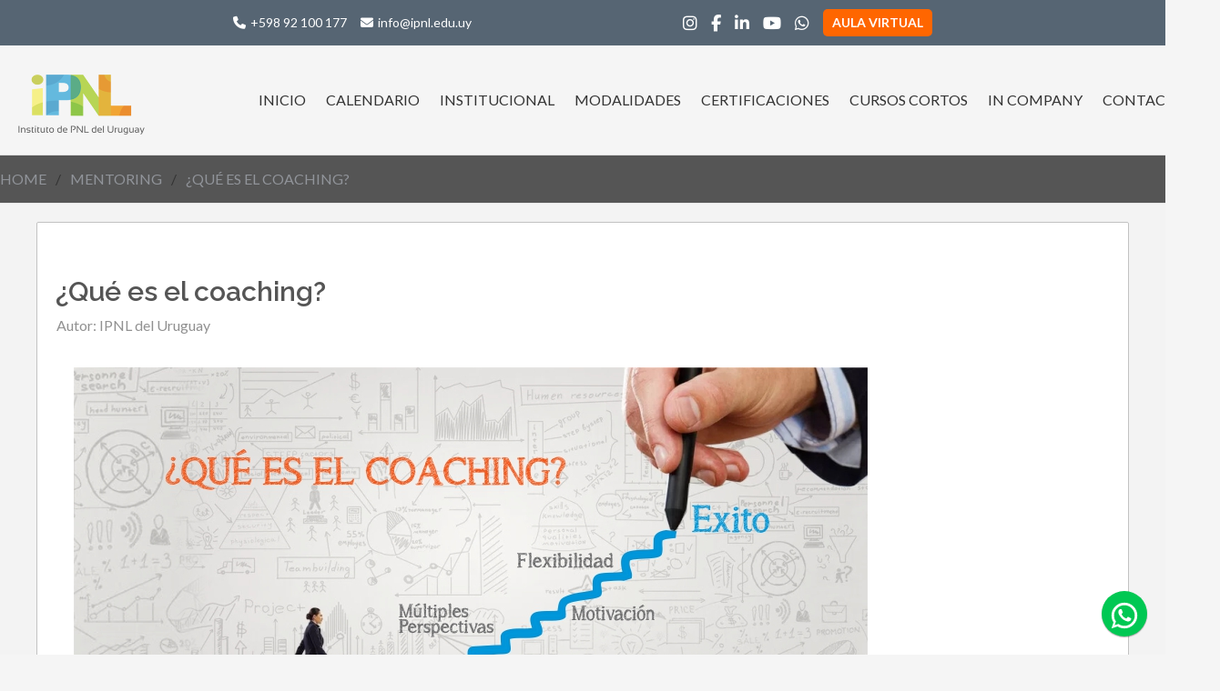

--- FILE ---
content_type: text/html; charset=UTF-8
request_url: https://www.ipnl.edu.uy/2015/01/que-es-el-coaching.html
body_size: 52280
content:
<!DOCTYPE html>
<html dir='ltr' xmlns='http://www.w3.org/1999/xhtml' xmlns:b='http://www.google.com/2005/gml/b' xmlns:data='http://www.google.com/2005/gml/data' xmlns:expr='http://www.google.com/2005/gml/expr'>
<head>
<link href='https://www.blogger.com/static/v1/widgets/55013136-widget_css_bundle.css' rel='stylesheet' type='text/css'/>
<link crossorigin='anonymous' href='https://fonts.googleapis.com' rel='preconnect'/>
<link crossorigin='anonymous' href='https://fonts.gstatic.com' rel='preconnect'/>
<link href='https://fonts.googleapis.com/css2?     family=Montserrat:wght@300;400;700&     family=Roboto:wght@400;700&     family=Shadows+Into+Light+Two&     family=Wildstripe&     display=swap' rel='stylesheet'/>
<!-- Configuración del resumen automático y miniaturas -->
<script type="31eecd05d1e3a52ee4858424-text/javascript">
  var thumbnail_mode = "no-float";
  var summary_noimg = 430;
  var summary_img = 340;
  var img_thumb_height = 100;
  var img_thumb_width = 120;
</script>
<!-- Script para generar resumen con o sin imagen -->
<script type="31eecd05d1e3a52ee4858424-text/javascript">
  //<![CDATA[
  function removeHtmlTag(strx, chop) {
    if (strx.indexOf("<") !== -1) {
      var s = strx.split("<");
      for (var i = 0; i < s.length; i++) {
        if (s[i].indexOf(">") !== -1) {
          s[i] = s[i].substring(s[i].indexOf(">") + 1, s[i].length);
        }
      }
      strx = s.join("");
    }
    chop = (chop < strx.length - 1) ? chop : strx.length - 2;
    while (strx.charAt(chop - 1) !== ' ' && strx.indexOf(' ', chop) !== -1) chop++;
    strx = strx.substring(0, chop - 1);
    return strx + '...';
  }

  function createSummaryAndThumb(pID) {
    var div = document.getElementById(pID);
    var imgtag = "";
    var img = div.getElementsByTagName("img");
    var summ = summary_noimg;
    if (img.length >= 1) {
      imgtag = '<span style="float:left; padding:0px 10px 5px 0px;"><img src="' + img[0].src + '" width="100%" height="auto"/></span>';
      summ = summary_img;
    }
    var summary = imgtag + '<div>' + removeHtmlTag(div.innerHTML, summ) + '</div>';
    div.innerHTML = summary;
  }
  //]]>
</script>
<meta content='ize1bkn5kcg11r4avxd6g54p9vuh4k' name='facebook-domain-verification'/>
<!-- Global site tag (gtag.js) - Google Ads: 993847396 -->
<script async='async' src='https://www.googletagmanager.com/gtag/js?id=AW-993847396' type="31eecd05d1e3a52ee4858424-text/javascript"></script>
<script type="31eecd05d1e3a52ee4858424-text/javascript">
  window.dataLayer = window.dataLayer || [];btn big
  function gtag(){dataLayer.push(arguments);}
  gtag('js', new Date());

  gtag('config', 'AW-993847396');
</script>
<!-- Google Tag Manager -->
<script type="31eecd05d1e3a52ee4858424-text/javascript">(function(w,d,s,l,i){w[l]=w[l]||[];w[l].push({'gtm.start':
new Date().getTime(),event:'gtm.js'});var f=d.getElementsByTagName(s)[0],
j=d.createElement(s),dl=l!='dataLayer'?'&l='+l:'';j.async=true;j.src=
'https://www.googletagmanager.com/gtm.js?id='+i+dl;f.parentNode.insertBefore(j,f);
})(window,document,'script','dataLayer','GTM-MGGTFD2');</script>
<!-- End Google Tag Manager -->
<meta content='width=device-width, initial-scale=1' name='viewport'/>
<title>Aprende Coaching y PNL | Instituto de Programación Neurolingüística PNL Uruguay</title>
<!-- Canonical dinámico -->
<link href='https://www.ipnl.edu.uy/2015/01/que-es-el-coaching.html' rel='canonical'/>
<!-- Open Graph dinámico -->
<meta content='https://blogger.googleusercontent.com/img/b/R29vZ2xl/AVvXsEgLaxzlXkNTdL29fxF0nrXw9pBwM6iYK00lblXEckZV3Hw5riSNDT8S7jF_UW5PTx88QCARb17LHuSxHW0mafI-SRlFFjsOsn8F-hEfbEfjeRAgywPN3O0w77M-g0sl19ogQI0XYGKst8HA/s1600/Qu%25C3%25A9+es+el+Coaching+2017.jpg' property='og:image'/>
<meta content='Instituto de PNL del Uruguay: ¿Qué es el coaching?' property='og:title'/>
<meta content='' property='og:description'/>
<meta content='https://www.ipnl.edu.uy/2015/01/que-es-el-coaching.html' property='og:url'/>
<meta content='article' property='og:type'/>
<!-- Twitter Card -->
<meta content='summary_large_image' name='twitter:card'/>
<meta content='Instituto de PNL del Uruguay' name='twitter:title'/>
<meta content='' name='twitter:description'/>
<meta content='https://blogger.googleusercontent.com/img/b/R29vZ2xl/AVvXsEiU98Dqveku3Sz12Mliq6IRgmnOw3-Bg3-nkK5Y7aEvvD9E4fObVzDurtiJlkci2snLqTbMWnyhmJZyF6BOFGgH44v7aDZASI3X2kxIYIMNXJtDusynPSj8JImvbAICIpei1O3bLcE1h3bCk51Ljs4liih0brlbXj8edA0Hcn4Z3Uf1lQdWZqijm9UYUXg/s1600/Imagen%20Header%20Prueba.png' name='twitter:image'/>
<!-- Meta descripción optimizada -->
<meta content='Certifícate en PNL y Coaching con el Instituto de PNL del Uruguay. Más de 10 años acercándote a tu mejor versión. Cursos online, híbridos y presenciales en Montevideo.' name='description'/>
<!-- Meta Keywords (Google ya no las usa, pero Bing sí) -->
<meta content='PNL Uruguay, certificación en coaching, programación neurolingüística, instituto PNL Montevideo, iPNL Uruguay, formación en coaching Uruguay, coach profesional, técnicas de PNL, cursos de coaching online, qué es PNL, beneficios del coaching, qué es coaching, practitioner en PNL, master practitioner en PNL, coaching de vida, liderazgo, comunicación efectiva, cursos híbridos, cursos presenciales en Montevideo, inteligencia emocional, eneagrama' name='keywords'/>
<!-- Configuración de indexación en motores de búsqueda -->
<meta content='index, follow' name='robots'/>
<meta content='index, follow' name='googlebot'/>
<meta content='index, follow' name='bingbot'/>
<!-- Configuración de idioma y responsividad -->
<meta content='es' name='language'/>
<meta content='width=device-width, initial-scale=1, maximum-scale=1' name='viewport'/>
<!-- Google Search Console Verification -->
<meta content='fkAU2oeBc3PD3aiyOOo0yjkBKGlrioSQp7NHtdQOcQw' name='google-site-verification'/>
<script type="31eecd05d1e3a52ee4858424-text/javascript">
      //<![CDATA[
      var curl = window.location.href;if (curl.indexOf('m=1') != -1) {curl = curl.replace('m=1', 'm=0');window.location.href = curl;}
      //]]></script>
<link href="//fonts.googleapis.com/css?family=Raleway:400,700,600%7CLato:400,,800,700" rel="stylesheet" type="text/css">
<meta content='text/html; charset=UTF-8' http-equiv='Content-Type'/>
<meta content='blogger' name='generator'/>
<link href='https://www.ipnl.edu.uy/favicon.ico' rel='icon' type='image/x-icon'/>
<link href='https://www.ipnl.edu.uy/2015/01/que-es-el-coaching.html' rel='canonical'/>
<link rel="alternate" type="application/atom+xml" title="Instituto de PNL del Uruguay - Atom" href="https://www.ipnl.edu.uy/feeds/posts/default" />
<link rel="alternate" type="application/rss+xml" title="Instituto de PNL del Uruguay - RSS" href="https://www.ipnl.edu.uy/feeds/posts/default?alt=rss" />
<link rel="service.post" type="application/atom+xml" title="Instituto de PNL del Uruguay - Atom" href="https://www.blogger.com/feeds/1592814854576562298/posts/default" />

<link rel="alternate" type="application/atom+xml" title="Instituto de PNL del Uruguay - Atom" href="https://www.ipnl.edu.uy/feeds/5093173881579669778/comments/default" />
<!--Can't find substitution for tag [blog.ieCssRetrofitLinks]-->
<link href='https://blogger.googleusercontent.com/img/b/R29vZ2xl/AVvXsEgLaxzlXkNTdL29fxF0nrXw9pBwM6iYK00lblXEckZV3Hw5riSNDT8S7jF_UW5PTx88QCARb17LHuSxHW0mafI-SRlFFjsOsn8F-hEfbEfjeRAgywPN3O0w77M-g0sl19ogQI0XYGKst8HA/s1600/Qu%25C3%25A9+es+el+Coaching+2017.jpg' rel='image_src'/>
<meta content='https://www.ipnl.edu.uy/2015/01/que-es-el-coaching.html' property='og:url'/>
<meta content='¿Qué es el coaching?' property='og:title'/>
<meta content='Encontrarás cursos, talleres, artículos y videos para transformarnos y crecer por medio de la Programacion Neuro Lingüística o PNL.' property='og:description'/>
<meta content='https://blogger.googleusercontent.com/img/b/R29vZ2xl/AVvXsEgLaxzlXkNTdL29fxF0nrXw9pBwM6iYK00lblXEckZV3Hw5riSNDT8S7jF_UW5PTx88QCARb17LHuSxHW0mafI-SRlFFjsOsn8F-hEfbEfjeRAgywPN3O0w77M-g0sl19ogQI0XYGKst8HA/w1200-h630-p-k-no-nu/Qu%25C3%25A9+es+el+Coaching+2017.jpg' property='og:image'/>
<title>
&#191;Qué es el coaching?
        ~ 
        Instituto de PNL del Uruguay
</title>
<style id='page-skin-1' type='text/css'><!--
/*
-----------------------------------------------
----------------------------------------------- */
@media only screen and (min-device-width: 992px){
.slicknav_menu {
display: none!important;
}
}
body#layout ul {
list-style-type: none;
list-style: none;
}
body#layout ul li {
list-style-type: none;
list-style: none;
}
body {
font-family: "Lato",Helvetica,Arial,sans-serif;
font-size: 16px;
line-height: 1.428571429;
color: #333;
margin: 0px;
background-color: #F5F5F5;
}
a:link,a:visited {
color: #dd5d24;
text-decoration: underline;
outline: none;
}
a img {
border-width: 0;
}
#body-wrapper {
margin: 0px;
padding: 0px;
background: #f3f3f3;
}
/* Header-----------------------------------------------*/
#header-wrapper {
width: 960px;
margin: 0px auto 0px;
padding: 20px 0px 10px 0px;
height: 45px;
}
div#header-wrapper-bg {
float: left;
width: 100%;
border-bottom: 1px solid #ddd;
box-shadow: 0 2px 2px #dedede;
}
#header-inner {
background-position: center;
margin-left: auto;
margin-right: auto;
}
#header {
margin: 0;
border: 0 solid $bordercolor;
color: NONE;
float: left;
overflow: hidden;
}
#header h1 {
color: #FF5733;
margin: 0 5px 0;
padding: 0px 0px 0px 0px;
font-family: &#39;
font-weight: bold;
font-size: 25px;
line-height: 32px;
font-family: lato,arial,sans-serif;
}
#header .description {
padding-left: 7px;
color: #374142;
line-height: 14px;
font-size: 14px;
padding-top: 0px;
margin-top: 10px;
font-family: Arial,Helvetica,Sans-serif;
}
#header h1 a,#header h1 a:visited {
color: #374142;
text-decoration: none;
}
#header h2 {
padding-left: 5px;
color: #374142;
font: 14px Arial,Helvetica,Sans-serif;
}
#header2 {
float: right;
width: 51%;
margin-right: 0px;
padding-right: 0px;
overflow: hidden;
}
#header2 .widget {
padding: 0px 0px 0px 0px;
float: right;
}
span.secondWord {
color: FF5733;
}
/* Outer-Wrapper----------------------------------------------- */
#outer-wrapper {
max-width: 1200px;  /* O un ancho mayor */
margin: 0px auto 0px;
padding: 0px;
text-align: left;
}
#content-wrapper {
padding: 15px;
padding-left: 0px;
padding-right: 0px;
}
#main-wrapper {
width: 635;
float: left;
margin:0px;
padding: 0px 0px 0px 0px;
word-wrap: break-word;
overflow: hidden;
}
#rsidebar-wrapper {
width: 300px;
float: right;
margin: 0px;
padding: 0px 0px 0px 0px;
word-wrap: break-word;
overflow: hidden;
}
/* Headings----------------------------------------------- */
h2 {
}
/* Posts-----------------------------------------------*/
h2.date-header {
margin: 1.5em 0 .5em;
display: none;
}
.post h2 a {
font-family: raleway,lato,arial,sans-serif;
text-decoration: none;
font-size: 22px;
font-weight: 600;
color: #494949;
}
.post h2 {
margin: 10px 25px;
line-height: 25px;
}
.meta_categories {
margin: 5px 25px 5px 25px;
float: left;
width: 240px;
color: #8a8c8e;
text-transform: capitalize;
font-size: 10px;
text-decoration: none;
}
.meta_categories a {
color: #8a8c8e;
text-decoration: none;
}
#rsidebar-wrapper .Label li {
float: left;
margin-right: 5px!important;
margin-bottom: 0px!important;
}
#rsidebar-wrapper .Label li a {
float: left;
text-transform: capitalize;
padding: 7px;
background: #dd5d24;
color: #fff;
border-radius: 5px;
}
h1.post-title {
margin: 0px;
font-family: raleway;
line-height: 32px;
font-size: 30px;
float: left;
font-weight: 600;
padding: 20px;
width: 104%;
background: #fff;
color: #555;
padding-top: 30px;
padding-bottom: 40px;
padding-left: 20px;
margin-left: -30px;
margin-right: -30px;
margin-top: 0px;
}
div.postmeta-primary {
padding-bottom: 10px;
margin-bottom: 10px;
margin-top: -30px;
float: left;
width: 100%;
color: #919191;
margin-left: -9px;
}
div.postmeta-primary a {
color: #919191;
text-decoration: none;
}
.post img {
max-width: 100%;
height: auto;
width: auto;
margin-top: 15px;
margin-bottom: 10px;
}
.post-body h2 {
margin-left: 0px;
margin-top: 30px;
font-family: raleway;
font-weight: bolder;
line-height: 30px;
}
.post ul {
margin-top: 10px;
}
.post-body h3 {
margin-left: 0px;
margin-top: 4px;
font-family: raleway;
font-weight: bolder;
line-height: 30px;
margin-bottom: 0px;
}
.post-body h4 {
margin-left: 0px;
margin-top: 20px;
font-family: raleway;
font-weight: bolder;
line-height: 30px;
margin-bottom: 0px;
}
blockquote {
border: 1px solid #ffa500;
padding: 20px;
border-left: 5px solid #ffa500;
}
.fixed-whatsapp {
position: fixed;
bottom: 20px;
right: 20px;
width: 50px;
height: 50px;
line-height: 50px;
z-index: 9999;
text-align: center;
}
.fixed-whatsapp:before {
content: "";
width: 50px;
height: 50px;
background-color: #00C853;
position: absolute;
border-radius: 100%;
box-shadow: 0 1px 1.5px 0 rgba(0, 0, 0, .12), 0 1px 1px 0 rgba(0, 0, 0, .24);
z-index: 1;
top: 0;
left: 0;
}
.fixed-whatsapp svg {
vertical-align: middle;
z-index: 2;
position: relative;
}
/* Sidebar Content----------------------------------------------- */
.sidebar {
margin: 0 0 10px 0;
font-size: 13px;
color: #374142;
}
.sidebar a {
text-decoration: none;
color: #374142;
}
.sidebar a:hover {
text-decoration: none;
color: #F95C49;
}
.sidebar h2 {
font-family: raleway;
text-transform: uppercase;
font-size: 20px;
margin: 0px;
margin-bottom: 10px;
border-bottom: 1px solid #ddd;
padding-bottom: 10px;
}
.sidebar ul {
list-style-type: none;
list-style: none;
margin: 0px;
padding: 0px;
}
.sidebar ul li {
padding: 0 0 9px 0;
margin: 0 0 8px 0;
}
.sidebar .widget {
margin: 0 0 35px 0;
padding: 0;
color: #374142;
font-size: 13px;
}
.main .widget {
margin: 0 0 5px;
padding: 0 0 2px;
}
.main .Blog {
border-bottom-width: 0;
}
/* FOOTER ----------------------------------------------- */
#footer {
margin-bottom: 15px;
}
#copyrights {
color: #374142;
background: #EDEDED;
text-align: center;
padding: 20px 0;
}
#copyrights a {
color: #374142;
}
#copyrights a:hover {
color: #374142;
text-decoration: none;
}
#credits {
color: #777;
text-align: center;
font-size: 11px;
padding: 10px 0 0 0;
}
#credits a {
color: #777;
text-decoration: none;
}
#credits a:hover {
text-decoration: none;
color: #777;
}
.crelink {
float: right;
text-align: right;
}
#footer-widgets {
padding: 20px 0 0 0;
}
#footer-widgets-container {
background-color: #F5F5F5;
padding: 0px 0;
width: 100%;
}
#footersec5 {
display: none;
}
.footer-widget-box {
float: left;
margin-left: 15px;
}
.footer-widget-box-last {
}
#footer-widgets .widget-container {
color: #d4d4d4;
font-size: 14px;
}
#footer-widgets .widget-container a {
color: #707070;
font-size: 14px;
text-decoration: none;
}
#footer-widgets .widget-container a:hover {
text-decoration: none;
color: #FF5733;
}
#footer-widgets h2 {
color: #FF5733;
margin-bottom: 20px;
font-weight: 700;
text-transform: capitalize;
font-family: raleway,lato,arial,sans-serif;
font-size: 15px;
}
#footer-widgets .widget ul {
list-style-type: none;
list-style: none;
margin: 0px;
padding: 0px;
}
#footer-widgets .widget ul li {
padding: 0 0 0px 0;
margin: 0 0 8px 0;
}
.footersec {
width: 160px;
}
.footersec .widget {
margin-bottom: 20px;
}
.footersec ul {
}
.footersec ul li {
}
/* Search ----------------------------------------------- */
#search {
border: 1px solid #D8D8D8;
background: #fff url(https://blogger.googleusercontent.com/img/b/R29vZ2xl/AVvXsEis9ZjKgiGM2j9CbeX1xNMc88ejn4bwCakf1JSnjp9rYSA61EN301IHXP8AcRgdPkIFVHWPAG-Q-3YtrNCqN7Cfi9IYkkzEOUx5Ugg2lByBKj1zeCC3EXvsxVODqfEdGe5xIyHAszApTG2k/s0/search.png) 99% 50% no-repeat;
text-align: left;
padding: 6px 24px 6px 6px;
}
#search #s {
background: none;
color: #979797;
border: 0;
width: 100%;
padding: 0;
margin: 0;
outline: none;
}
#content-search {
width: 300px;
padding: 15px 0;
}
#topsearch {
float: right;
}
#topsearch #s {
width: 220px;
}
/* Comments----------------------------------------------- */
#comments {
float: left;
}
#comments-block3 {
padding: 0;
margin: 0;
float: left;
overflow: hidden;
position: relative;
}
#comment-name-url {
width: 465px;
float: left;
}
#comment-date {
width: 465px;
float: left;
margin-top: 5px;
font-size: 10px;
}
.avatar-image-container {
background: none!important;
border: none!important;
;
}
.datetime.secondary-text {
float: right;
}
.comments .comments-content .comment-content {
line-height: 20px;
font-size: 14px;
}
.comments .comment .comment-actions a {
padding-right: 5px;
padding-top: 5px;
text-decoration: none;
}
.comments .comments-content .comment {
margin-bottom: 40px;
padding-bottom: 8px;
}
.user.blog-author a {
font-size: 20px;
text-decoration: none;
}
.comment-actions a {
color: #fff;
}
.comment-actions {
padding: 10px;
margin-top: 20px;
float: right;
background: #222222;
margin-bottom: 10px;
}
.comment-block {
border: 1px solid #ddd;
padding: 20px;
}
.comment-header {
border-bottom: 1px solid #ddd;
padding-bottom: 20px;
}
#comments h4 {
margin-left: 0px;
margin-top: 30px;
font-family: raleway;
font-weight: bolder;
line-height: 10px;
font-size: 15px;
}
.deleted-comment {
font-style: italic;
color: gray;
}
#blog-pager-newer-link {
float: $startSide;
}
#blog-pager-older-link {
float: $endSide;
}
#blog-pager {
text-align: center;
}
.feed-links {
display: none;
clear: both;
line-height: 2.5em;
}
/* Profile ----------------------------------------------- */
.profile-img {
float: $startSide;
margin-top: 0;
margin-$endSide: 5px;
margin-bottom: 5px;
margin-$startSide: 0;
padding: 4px;
border: 1px solid $bordercolor;
}
.profile-data {
margin: 0;
text-transform: uppercase;
letter-spacing: .1em;
font: $postfooterfont;
color: $sidebarcolor;
font-weight: bold;
line-height: 1.6em;
}
.profile-datablock {
margin: .5em 0 .5em;
}
.profile-textblock {
margin: 0.5em 0;
line-height: 1.6em;
}
.avatar-image-container {
background: url(https://blogger.googleusercontent.com/img/b/R29vZ2xl/AVvXsEjXsihIHfjyEI6IntawYz4LuZ9vvyS28ylKQolmNRMOFr755k8RDAZvoo5d2jbn7y0SIH0R0KwhDTFdytN8Lr6xxv117_B23DNG0C8maQC5uA-kg7_4k14bIdhkYkUUIMfN0ttY427zoqDY/s0/comment-avatar.jpg);
width: 32px;
height: 32px;
float: right;
margin: 5px 10px 5px 5px;
border: 1px solid #ddd;
}
.avatar-image-container img {
width: 32px;
height: 32px;
}
.profile-link {
font: $postfooterfont;
text-transform: uppercase;
letter-spacing: .1em;
}
#navbar-iframe {
height: 0;
visibility: hidden;
display: none;
}
.post-outer {
float: left;
background: #fff;
overflow: hidden;
border-radius: 2px;
box-shadow: 0px 0px 0px 0px #000000;
border: 1px solid #c2c2c2;
padding: 30px;
}
* Logo Slider */
/*
jQuery Logo Slider Ticker
by http://webdesignandsuch.com
build with code from http://bxslider.com
*/
.bx-wrapper img {
border: 1px solid #ECECEC;
}
#slider {
list-style: none;
padding: 0px;
}
#slider img {
width: 200px;
height: 125px;
margin: 0px;
display: inline-block;
}
#slider li {
width: 210px;
}
.slider-container-c {
width: 980px;
margin: auto;
}
div.slider-container {
text-align: center;
background-image: url(https://lh3.googleusercontent.com/blogger_img_proxy/AEn0k_sF2vPo0uuwovKW9zZ3w7TThwPw35OJSrqk28V3iuiNt_YKiCe_RnXsfZ5KOEn3PRYu4xW7bSxSoW358-aMaatNt29Hxv61mHE8GRPDoLf7fAOnY1tk5y-pETAqZRulLjT3cg=s0-d);
padding-top: 10px;
padding-bottom: 35px;
}
div.bx-wrapper {
width: 980px!important;
}
div.bx-window {
width: 980px!important;
}
div.slider-container-c h2 {
text-transform: uppercase;
font-size: 25px;
margin-bottom: 0px;
}
div.slider-container-c p {
font-size: 14px;
margin-top: 5px;
margin-bottom: 40px;
}
/** Author ID**/
span.meta_autor {
float: left;
padding: 15px 25px 15px 25px;
width: 250px;
border-top: 1px solid #c2c2c2;
background: #F5F5F5;
}
span.meta_autor a {
color: #dd5d24;
text-decoration: none;
}
#mcontent {
margin: 10px 25px;
line-height: 25px;
margin-bottom: 30px;
}
div.overlay.animated img {
-webkit-transition: all 1s ease;
-moz-transition: all 1s ease;
-o-transition: all 1s ease;
-ms-transition: all 1s ease;
transition: all 1s ease;
margin: 0px;
}
div.overlay.animated img:hover {
-webkit-filter: grayscale(100%);
}
/* Pagination */
.showpageOf {
display: none;
}
.showpagePoint {
padding: 10px 15px 10px 15px;
background: #222;
color: #fff;
font-size: 14px;
font-weight: bold;
}
.showpageNum a {
padding: 10px 15px 10px 15px;
background: #FF5733;
color: #fff;
font-size: 14px;
text-decoration: none;
}
.showpage a {
padding: 10px 15px 10px 15px;
background: #FF5733;
color: #fff;
font-size: 14px;
text-decoration: none;
}
.showpage a:hover {
background: #222;
}
.showpageNum a:hover {
background: #222;
}
.showpageArea {
}
/** Subscribe Box **/
div#FollowByEmail1 {
border: 1px solid #484848;
padding: 40px;
width: 360px;
padding-top: 20px;
padding-bottom: 0px;
margin-top: -20px;
}
.FollowByEmail .follow-by-email-inner .follow-by-email-address {
width: 230px;
padding: 10px;
font-family: lato;
margin-left: -5px;
font-size: 14px;
}
.FollowByEmail .follow-by-email-inner .follow-by-email-submit {
margin: 0px;
margin-left: -17px;
height: 44px;
font-family: lato;
text-transform: uppercase;
border-radius: 0px;
padding-left: 10px;
padding-right: 10px;
width: 100px;
font-size: 14px;
background: #dd5d24;
}
.meta_categories_2 a {
color: #919191;
text-decoration: none;
}
.meta_categories_2 {
margin: 0px 0px 5px 0px;
float: left;
color: #919191;
text-transform: none;
text-decoration: none;
font-size: 13px;
margin-bottom: -35px;
margin-left: -8px;
z-index: 10;
position: relative;
background: #fff;
margin-top: -30px;
padding: 10px;
}
/** Social **/
.home-social-icons ul li {
float: left;
margin-right: 10px!important;
}
.home-footer-links-div ul li {
color: #888;
font-size: 14px;
text-decoration: none;
}
div#crosscol-wrapper {
width: 728px;
margin: auto;
margin-top: 10px;
margin-bottom: 20px;
}
/* Tab Widget */
.tabviewsection {
background: #f8f8f8;
border-bottom: 5px solid #dd5d24;
border-bottom-left-radius: 6px;
border-bottom-right-radius: 6px;
float: left;
width: 100%;
}
.tabs-widget {
list-style: none;
list-style-type: none;
margin: 0 0 10px 0;
padding: 0;
}
.tabs-widget li {
list-style: none;
list-style-type: none;
padding: 0;
float: left;
border-right: 2px solid #fff;
}
.tabs-widget li a {
color: #fff;
display: block;
padding-right: 16.5px;
padding-left: 16px;
font-size: 13px;
padding-top: 15px;
padding-bottom: 15px;
text-decoration: none;
border-top-left-radius: 5px;
border-top-right-radius: 5px;
}
.tabs-widget-content {
font-size: 14px;
line-height: 20px;
}
.tabviewsection {
margin-top: 10px;
margin-bottom: 10px;
}
.tags_tab {
width: 80px;
text-align: center;
}
.about_tab {
width: 96px;
text-align: center;
}
li.laster {
border: 0px;
width: 120px;
text-align: center;
}
.blog-mobile-link {
display: none;
}
.tabs-widget li a {
padding-right: 20px;
padding-left: 20px;
}
.tabs-widget {
height: 51px;
}
.tw-authors {
width: 570px;
}
.tabviewsection h2 {
display: none;
}
.tabs-widget li a.tabs-widget-current {
padding-bottom: 20px;
margin-top: -10px;
background: #f8f8f8;
color: #444;
text-decoration: none;
border-top: 5px solid #FF5733;
font-size: 14px;
text-transform: capitalize;
}
.tabs-widget li a {
background:#FF5733;
}
div#sidebartab1 {
padding-left: 20px;
padding-top: 0px;
padding-right: 20px;
}
div#sidebartab2 {
padding-left: 20px;
padding-top: 0px;
padding-right: 20px;
}
div#sidebartab3 {
padding-left: 20px;
padding-top: 0px;
padding-right: 20px;
}
div#related-posts img {
margin-bottom: 0px;
margin-top: 0px;
}
/* Post Meta */
.box .count {
color: #3d5054;
text-decoration: none;
font-family: open sans;
text-align: center;
font-size: 25px;
font-weight: bold;
float: left;
width: 50px;
}
#facebook .share {
text-indent: -9999;
background-image: url(https://blogger.googleusercontent.com/img/b/R29vZ2xl/AVvXsEjcYxSf4fAtVJh00B8-vKfU6QjLHc99u4XvaH-vC3ZPqIrGAgJD4jk2hZ2TtfW2yd6B6m_nedBqn_qp0lXXRiyui3Uhol8oF5AZS8kUeU5otgBe7UELAlQoFFPhI9zoQ7CXuS3_HbP0EnMx/s1600/facebook.png);
background-position: 0% 0%;
border: 0px;
box-sizing: border-box;
color: #666666;
float: left;
height: 20px;
line-height: 20px;
margin: 0px;
outline: 0px;
padding: 0px;
text-align: center;
text-decoration: none;
vertical-align: baseline;
width: 56px;
text-indent: 100%;
white-space: nowrap;
overflow: hidden;
}
#twitter .share {
background-image: url(https://blogger.googleusercontent.com/img/b/R29vZ2xl/AVvXsEggxBeqUxRJvkiPQsdYo6XmjSc4tykyAuPIiLDHCxHZTW_zcDFAqCD5aDFMMeGNNi42iAnvIro7PySkOs8VDXpF_3jzFZb8UAhkbET7x-zzcXNeOGZxuBOcENsF2crV6t9dhMhTEDfx6n2C/s1600/twitter.png);
background-position: 0% 0%;
border: 0px;
box-sizing: border-box;
text-indent: -999;
color: #666666;
float: left;
height: 20px;
line-height: 20px;
margin: 0px;
outline: 0px;
padding: 0px;
text-align: center;
text-decoration: none;
vertical-align: baseline;
width: 56px;
text-indent: 100%;
white-space: nowrap;
overflow: hidden;
}
#buttoners .box {
padding-top: 5px;
padding-bottom: 0px;
border: 0px;
margin: 0px;
padding-right: 0px;
}
#twitter .count, #facebook .count {
border: 1px solid rgb(221, 221, 221);
box-sizing: border-box;
color: #666666;
float: left;
font-size: 16px;
height: 37px;
line-height: 37px;
margin: 0px 0px 5px;
outline: 0px;
padding: 0px;
text-align: center;
text-decoration: none;
vertical-align: baseline;
width: 56px;
font-family: open sans;
font-weight: 400;
}
.box {
float: left;
border-right: 1px solid #ddd;
margin-right: 0px;
padding-top: 10px;
padding-left: 20px;
padding-bottom: 10px;
width: 55px;
padding-right: 20px;
}
#socialbuto {
float: left;
width: 104%;
border-bottom: 1px solid #ddd;
padding-top: 10px;
padding-bottom: 10px;
margin-bottom: 20px;
margin-left: -10px;
}
.box .share {
float: left;
text-decoration: none;
color: #555;
text-align: center;
width: 55px;
}
.blogger-clickTrap {
display: none;
}
#twitter-widget-0 {
width: 60px!important;
height: 70px!important;
float: left;
padding-top: 5px;
margin-right: 20px;
}
#facebook {
float: left;
height: 60px!important;
width: 49px!important;
padding-top: 5px;
}
#socialso {
text-decoration: none;
text-align: center;
font-size: 12px;
font-weight: bold;
float: left;
text-transform: uppercase;
border-right: 1px solid #ddd;
margin-right: 15px;
padding-left: 15px;
padding-right: 15px;
padding-top: 20px;
padding-bottom: 20px;
}
/** Bread */
#breadcrumbs-mbl {
float: left;
width: 100%;
background: #555;
margin: 0px;
border-bottom: 1px solid #e7e7e7;
z-index: 1;
position: relative;
padding-top: 15px;
padding-bottom: 15px;
margin-bottom: 20px;
}
#breadcrumbs-mbl li {
display: block;
float: left;
margin-right: 10px;
}
#breadcrumbs-mbl li a {
color: #91949a;
text-transform: uppercase;
text-decoration: none;
}
div.bread-contain {
width: 950px;
margin: auto;
}
.seperator {
float: left;
margin-right: 10px;
}
.status-msg-body {
text-align: left;
font-size: 16px;
}
.status-msg-wrap {
background: #fff;
/* float: left; */
width: 625px;
text-align: left;
margin-bottom: 20px;
float: left;
border-bottom: #d2d2d2 1px solid;
padding-bottom: 10px;
display: none;
}
.status-msg-border {
border: none;
}
.status-msg-body a {
display: none;
}
.status-msg-body {
background: #fff;
}
@media screen and (max-width: 959px) {
#header-wrapper, #outer-wrapper, .slider-container-c {
width: 600px;
}
div.bx-wrapper {
width: 600px!important;
}
div.bx-wrapper, div.bx-window {
width: 600px!important;
}
div#crosscol-wrapper {
overflow: hidden;
width: 600px;
}
div#footersec2, div#footersec4 {
display: none;
}
div#FollowByEmail1 {
width: 350px;
padding-left: 25px;
}
.menu-secondary-container {
height: 30px;
overflow: hidden;
width: 360px;
}
div.bread-contain {
width: 600px;
}
}
@media screen and (max-width: 629px) {
#header-wrapper, #outer-wrapper, .slider-container-c {
width: 300px;
}
div.bx-wrapper {
width: 300px!important;
}
div.bx-wrapper, div.bx-window {
width: 300px!important;
}
div#crosscol-wrapper {
overflow: hidden;
width: 300px;
}
div#footersec2, div#footersec4 {
display: block;
}
div#FollowByEmail1 {
width: 350px;
padding-left: 25px;
}
.menu-secondary-container {
display: none;
}
.footersec {
width: 300px;
text-align: center;
}
div.home-footer-links-div.home-social-icons {
width: 140px;
margin: auto;
}
.FollowByEmail .follow-by-email-inner .follow-by-email-address {
width: 120px;
}
div#FollowByEmail1 {
width: 240px;
}
div#footersec3 {
margin-top: 20px;
}
#footersec5 {
display: block;
}
#header {
width: 100%;
text-align: center;
}
div.bread-contain {
width: 300px;
}
div#related-posts img {
width: 100%!important;
height: 200px!important;
}
div#related-posts a {
width: 100%!important;
height: 250px!important;
}
}
@media (min-width: 1281px) {
#outer-wrapper {
max-width: 1300px;
}
#header-wrapper {
width: 1300px;
}
}
#header-wrapper {
width: 1300px;
}
div.bx-wrapper {
width: 1280px!important;
}
.slider-container-c {
width: 1280px;
}
div.bx-window {
width: 1280px!important;
}
.footersec {
width: 210px;
}
#footersec5 {
display: block;
}
div.bread-contain {
width: 1280px;
}
div#footer-widgets {
width: 1300px;
margin: auto;
}
}
.meta_categories {
display:none;
}#ContactForm1_contact-form-name,
#ContactForm1_contact-form-lastname,
#ContactForm1_contact-form-email,
#ContactForm1_contact-form-cel
{max-width: 100% !important;width: 100% !important;}
/*Sharebar*/
.sharesimple{width:100%;margin-top:10px;margin-bottom:10px;}
.sharesimple ul{margin:0;padding:0;}
.share-buttons{list-style: none;}
.share-buttons li{display: inline;}
.sharebar{width:100%;height:50px;background-image:url("https://blogger.googleusercontent.com/img/b/R29vZ2xl/AVvXsEiuZ9iJ2rstVGVRJISrBZik7n60h-bB5TyhdQeAU8iXaK84h-tR1COkE1xLIBp3nj95Qt0JVSII3rmD8GZocdJQNeundNztdLICbm0nA6d5lWDdZK33UeYPyurNntkXhQQTpcuMP611Y9N-/s1600/sharebarfondo.png");z-index:100;position:fixed;bottom:0px;}
.sharebarsimple{width:80%;margin-top:0px;margin-bottom:0px;margin:0 auto;z-index:1000;position:relative;}
.sharebarsimple ul{margin:0;padding:0;}
.sharebarbuttons{list-style: none;}
.sharebarbuttons li{display: inline;}
.sharetitle{Font-weight:700;color:#fff;font-size:30px;display:inline;float:left;margin-right:10px;margin-top:5px;}
media screen and (max-width:550px){
.sharesimple{text-align:center;}
.sharetitle{display:none}
.sharebarsimple{width:100%;text-align:center;}
}
.main-title {
font-size: 1.6rem;
text-align: center;
margin-bottom: 20px;
color: #666; /* O el color que prefieras */
}
.post-body {
font-size: 0.9rem; /* Ajusta el valor según prefieras */
line-height: 1.4rem; /* Puedes ajustar el interlineado también */
}
.post .meta_categories {
display: none !important;
}
@keyframes fadeInScale {
from {
opacity: 0;
transform: scale(0.8);
}
to {
opacity: 1;
transform: scale(1);
}
}
@keyframes slideInBlur {
from {
opacity: 0;
filter: blur(10px);
transform: translateY(20px);
}
to {
opacity: 1;
filter: blur(0);
transform: translateY(0);
}
}
@keyframes glowPulse {
0%, 100% {
opacity: 1;
text-shadow: 0 0 10px rgba(255, 255, 255, 0.8);
}
50% {
opacity: 0.8;
text-shadow: 0 0 20px rgba(255, 255, 255, 1);
}
}
/* Estilos base para todos los tags */
.ipnl-tag,
span[class*="ipnl-tag"],
span[style*="background-color: rgba(249, 115, 22, 0.7)"],
.ipnl-courses-grid .ipnl-tag,
.post-outer .ipnl-tag,
#outer-wrapper .ipnl-tag {
color: white !important;
font-size: 0.875rem !important;
padding: 4px 8px !important;
border-radius: 9999px !important;
display: inline-block !important;
margin-right: 5px !important;
margin-bottom: 5px !important;
text-decoration: none !important;
line-height: normal !important;
font-weight: normal !important;
}
/* Estilos específicos para cada tipo de tag */
.ipnl-tag.hibrido,
span.ipnl-tag.hibrido,
.post-outer .ipnl-tag.hibrido,
#outer-wrapper .ipnl-tag.hibrido {
background: linear-gradient(135deg, rgb(255, 165, 0), rgb(255, 140, 0)) !important;
}
.ipnl-tag.vespertino,
span.ipnl-tag.vespertino,
.post-outer .ipnl-tag.vespertino,
#outer-wrapper .ipnl-tag.vespertino {
background: linear-gradient(135deg, rgb(251, 191, 36), rgb(245, 158, 11)) !important;
}
.ipnl-tag.intensivo,
span.ipnl-tag.intensivo,
.post-outer .ipnl-tag.intensivo,
#outer-wrapper .ipnl-tag.intensivo {
background: linear-gradient(135deg, rgb(135, 206, 235), rgb(70, 130, 180)) !important;
}
.ipnl-tag.presencial,
span.ipnl-tag.presencial,
.post-outer .ipnl-tag.presencial,
#outer-wrapper .ipnl-tag.presencial {
background: linear-gradient(135deg, rgb(43, 209, 184), rgb(32, 160, 144)) !important;
}
.ipnl-tag.matutino,
span.ipnl-tag.matutino,
.post-outer .ipnl-tag.matutino,
#outer-wrapper .ipnl-tag.matutino {
background: linear-gradient(135deg, rgb(167, 201, 87), rgb(106, 153, 78)) !important;
}
.ipnl-tag.online,
span.ipnl-tag.online,
.post-outer .ipnl-tag.online,
#outer-wrapper .ipnl-tag.online {
background: linear-gradient(135deg, rgb(34, 211, 238), rgb(59, 130, 246)) !important;
}
/* Estilos para el tag híbrido con estilo inline */
span[style*="background-color: rgba(249, 115, 22, 0.7)"] {
background-color: rgba(249, 115, 22, 0.7) !important;
}
/* Ajustes para dispositivos móviles */
@media (max-width: 767px) {
.ipnl-tag,
span[class*="ipnl-tag"],
span[style*="background-color: rgba(249, 115, 22, 0.7)"],
.ipnl-courses-grid .ipnl-tag,
.post-outer .ipnl-tag,
#outer-wrapper .ipnl-tag {
display: inline-block !important;
margin-bottom: 5px !important;
background-size: 100% 100% !important;
background-position: 0 0 !important;
}
}
/* Resetear estilos que puedan estar interfiriendo */
.ipnl-tag *,
span[class*="ipnl-tag"] *,
span[style*="background-color: rgba(249, 115, 22, 0.7)"] * {
all: unset !important;
color: inherit !important;
font-size: inherit !important;
font-weight: inherit !important;
}
/* Estilos inline para tags (para mayor compatibilidad) */
span[style*="background-color: rgba(249, 115, 22, 0.7)"] {
background-color: rgba(249, 115, 22, 0.7) !important;
color: white !important;
font-size: 0.875rem !important;
padding: 4px 8px !important;
border-radius: 9999px !important;
display: inline-block !important;
margin-right: 5px !important;
margin-bottom: 5px !important;
}
.ipnl-course-time {
color: #FF8C00;
font-weight: bold;
font-size: 0.8rem;
}
.ipnl-course-schedule {
display: block;
color: black;
font-weight: normal;
font-size: 0.8rem;
}
.ipnl-course-description {
font-size: 0.85rem;
color: #4b5563;
margin-top: 12px;
margin-bottom: 16px;
}
.ipnl-course-button {
display: inline-block;
background-color: #FF8C00;
color: white !important;
text-decoration: none !important;
padding: 8px 16px;
border-radius: 4px;
text-align: center;
font-size: 0.9rem;
}
@media (min-width: 1024px) {
.ipnl-courses-grid {
grid-template-columns: repeat(3, 1fr);
width: 95%;
margin-left: auto;
margin-right: auto;
max-width: 1200px;
}
}
@media (max-width: 1023px) and (min-width: 768px) {
.ipnl-courses-grid {
grid-template-columns: repeat(3, 1fr);
}
}
@media (max-width: 767px) {
.ipnl-courses-grid {
grid-template-columns: 1fr;
}
}
@media (max-width: 767px) {
.ipnl-courses-grid {
display: grid;
grid-template-columns: 1fr;
gap: 20px;
padding: 10px;
}
.ipnl-course-card {
margin-bottom: 20px;
}
}
/*
====================================
ESTILOS DEL BANNER PRINCIPAL
====================================
*/
.banner-container {
width: 100vw;
position: relative;
left: 50%;
right: 50%;
margin-left: -50vw;
margin-right: -50vw;
font-family: 'Roboto', sans-serif;
box-sizing: border-box;
}
.banner-publicidad {
width: 100%;
/* Usamos el degradado y la imagen de tu widget */
background-image:
linear-gradient(135deg, rgba(251, 133, 0, 0.85), rgba(255, 183, 3, 0.85)),
url('https://blogger.googleusercontent.com/img/b/R29vZ2xl/AVvXsEiNt2vLlJ-hqfnj58WXe7aTJd3LZO6SLYiA9VWes0BmW1y-2V4o5LeVLemytLz28H9Zf0xJe7BtTRA9keY7naHCCJnl744YWdHg-1xXEZsnk2puEFl_BLj_twoVhRJNOhyzoHfEaeiDctnXOjwqnEOBQGvz_RMlpGFcxCY2chldZKcvPs3rpuQRXiJOk2xv/s1600/Banner%20WEB%20Descuentos.png'); /* Usé /s1600 para más resolución */
background-size: cover;
background-position: center;
background-repeat: no-repeat;
background-attachment: fixed; /* Efecto Parallax en escritorio */
display: flex;
align-items: center;
justify-content: center;
color: white;
text-align: center;
padding: 60px 20px; /* Más padding vertical */
box-sizing: border-box;
}
.contenido-banner {
max-width: 1200px;
width: 100%;
}
.animated-title {
font-size: 1.8em; /* Ajuste para mejor balance */
margin-bottom: 10px;
font-weight: 700;
text-transform: uppercase;
letter-spacing: 1px;
}
.animated-subtitle {
font-size: 1.6em;     /* un poco más grande */
margin-bottom: 12px;
font-weight: 700;     /* negrita */
font-style: italic;   /* cursiva */
text-transform: none; /* conserva mayúsculas/minúsculas */
letter-spacing: normal;
}
.animated-text {
font-family: 'Wildstripe', 'Shadows Into Light Two', 'Montserrat', sans-serif;
font-size: 3.5em;
margin-top: 5px;
margin-bottom: 25px;
line-height: 1.1;
text-shadow: 2px 2px 8px rgba(0, 0, 0, 0.3);
}
@media (max-width: 768px) {
.animated-text {
font-size: 2.5em;
margin-bottom: 20px;
}
}
@media (max-width: 480px) {
.animated-text {
font-size: 2em;
}
}
.button-container {
display: flex;
justify-content: center;
gap: 20px;
}
.btn-banner {
padding: 12px 28px;
background-color: rgba(255, 255, 255, 0.25);
border: 2px solid white;
color: white !important;
text-decoration: none !important;
font-size: 1em;
font-weight: 700;
border-radius: 30px;
transition: all 0.3s ease;
text-transform: uppercase;
}
.btn-banner:hover {
background-color: white;
color: #FB8500 !important;
transform: translateY(-3px);
box-shadow: 0 4px 15px rgba(0, 0, 0, 0.2);
}
/*
/*
====================================
ESTILOS RESPONSIVOS PARA BANNER
====================================
*/
/* --- Para Tablets y Móviles --- */
@media (max-width: 768px) {
.banner-publicidad {
background-attachment: scroll; /* Desactivamos el efecto parallax en móviles */
padding: 40px 15px;
}
/* PROMO INSCRIPCIÓN ANTICIPADA */
.animated-title {
font-size: 1.6em; /* más grande en móvil */
}
/* 11 Años acercándote... */
.animated-subtitle {
font-size: 1.2em;
font-weight: 600;
font-style: italic;
line-height: 1.4; /* interlineado */
}
/* Calendario 2026 */
.animated-text {
font-size: 2.4em;
font-weight: 600; /* más grueso en móvil */
margin-bottom: 20px;
}
.button-container {
flex-direction: column; /* Apilamos los botones verticalmente */
align-items: center;
gap: 15px;
}
.btn-banner {
width: 80%;
max-width: 250px;
font-size: 0.9em;
}
}
/* --- Para Móviles muy pequeños --- */
@media (max-width: 480px) {
.animated-title {
font-size: 1.4em; /* sigue siendo mayor que el subtítulo */
}
.animated-subtitle {
font-size: 1.1em; /* más chico aún en pantallas reducidas */
line-height: 1.4;
}
.animated-text {
font-size: 2.1em;
font-weight: 600;
}
}
/*
====================================
CORRECCIÓN PARA BANNER ANCHO COMPLETO
====================================
*/
/* Anula los márgenes del widget del banner (HTML14) */
#HTML14 .widget-container,
#HTML14 .widget-container2 {
margin: 0 !important;
padding: 0 !important;
}
/* &#8212; Anular ancho fijo y overflow:hidden en móviles &#8212; */
@media screen and (max-width: 959px) {
#outer-wrapper,
#header-wrapper,
.slider-container-c,
div#crosscol-wrapper {
width: 100vw !important;
max-width: none !important;
overflow: visible !important;
margin: 0 !important;
padding: 0 !important;
box-sizing: border-box;
}
}
@media screen and (max-width: 629px) {
#outer-wrapper,
#header-wrapper,
.slider-container-c,
div#crosscol-wrapper,
#main-wrapper {
width: 100vw !important;
max-width: none !important;
overflow: visible !important;
margin: 0 !important;
padding: 0 !important;
box-sizing: border-box;
}
}
/*
====================================
ESTILOS PERSONALIZADOS PARA WIDGETS IPNL
====================================
*/
/* --- Contenedores full-bleed --- */
.ipnl-courses,
.ipnl-fundamentos,
.ipnl-entradas {
font-family: lato, arial, sans-serif;
background-color: #f3f4f6;
padding: 20px;
width: 100vw;
margin-left: calc(-50vw + 50%);
margin-right: calc(-50vw + 50%);
box-sizing: border-box;
/* Cada widget ha de tener inline: style="--widget-title-color: #TU_COLOR" */
}
.ipnl-courses-container,
.ipnl-fundamentos-container,
.ipnl-entradas-container {
max-width: 1200px;
margin: 0 auto;
padding: 0 20px;
}
/* --- Títulos de widget en fila --- */
.ipnl-resenas-title,
.ipnl-courses-title,
.ipnl-fundamentos-title,
.ipnl-entradas-title {
display: flex;
flex-direction: row;
align-items: baseline;
justify-content: center;
text-align: center;
margin-bottom: 1.5rem;
padding: 1rem;
color: #374151;
}
/* 1) El contenedor de título nunca hace wrap entre first+second */
.ipnl-resenas-title,
.ipnl-courses-title,
.ipnl-fundamentos-title,
.ipnl-entradas-title {
flex-wrap: nowrap;  /* impide que los spans se vayan a la siguiente línea */
}
/* 2) Cada parte del título no puede romperse internamente */
.ipnl-resenas-title .ipnl-title-first,
.ipnl-resenas-title .ipnl-title-second,
.ipnl-courses-title .ipnl-title-first,
.ipnl-courses-title .ipnl-title-second,
.ipnl-fundamentos-title .ipnl-title-first,
.ipnl-fundamentos-title .ipnl-title-second,
.ipnl-entradas-title .ipnl-title-first,
.ipnl-entradas-title .ipnl-title-second {
white-space: nowrap;  /* texto en una sola línea */
}
/* --- Primera parte del título: Wildstripe + Shadows fallback + color variable --- */
.ipnl-resenas-title .ipnl-title-first,
.ipnl-courses-title .ipnl-title-first,
.ipnl-fundamentos-title .ipnl-title-first,
.ipnl-entradas-title .ipnl-title-first {
font-family: 'Wildstripe', 'Shadows Into Light Two', cursive !important;
font-weight: 300;
font-size: clamp(2rem, 6vw, 3rem);
margin-right: 0.5rem;
color: var(--widget-title-color);
}
/* --- Segunda parte del título: siempre Montserrat --- */
.ipnl-resenas-title .ipnl-title-second,
.ipnl-courses-title .ipnl-title-second,
.ipnl-fundamentos-title .ipnl-title-second,
.ipnl-entradas-title .ipnl-title-second {
font-family: 'Montserrat', sans-serif;
font-size: clamp(1.25rem, 4vw, 1.75rem);
text-transform: uppercase;
font-weight: 400;
}
/* --- Grillas y tarjetas (sin cambios) --- */
.ipnl-courses-grid,
.ipnl-fundamentos-grid,
.ipnl-entradas-grid {
display: grid;
gap: 20px;
}
.ipnl-course-card,
.ipnl-fundamentos-card,
.ipnl-entradas-card {
background-color: white;
border-radius: 8px;
overflow: hidden;
box-shadow: 0 4px 6px rgba(0,0,0,0.1);
transition: transform 0.2s ease-in-out;
}
.ipnl-course-card:hover,
.ipnl-fundamentos-card:hover,
.ipnl-entradas-card:hover {
transform: translateY(-5px);
}
.ipnl-course-image,
.ipnl-fundamentos-image,
.ipnl-entradas-image {
width: 100%;
height: 200px;
object-fit: cover;
}
.ipnl-course-content,
.ipnl-fundamentos-content,
.ipnl-entradas-content {
padding: 16px;
}
.ipnl-resenas-title,
.ipnl-course-title,
.ipnl-fundamentos-title,
.ipnl-entradas-title {
color: #1f2937;
font-size: 1.35rem;
margin-bottom: 8px;
font-weight: bold;
}
.ipnl-course-subtitle,
.ipnl-fundamentos-subtitle,
.ipnl-entradas-subtitle {
font-size: 0.8rem;
color: #4b5563;
margin-top: 4px;
}
/*
====================================
ESTILOS RESPONSIVOS (MEDIA QUERIES)
====================================
*/
/* &#8212; Tablet y desktop (&#8805;768px): tres columnas, sigue Wildstripe &#8212; */
@media (min-width: 768px) {
.ipnl-courses-grid,
.ipnl-fundamentos-grid,
.ipnl-entradas-grid {
grid-template-columns: repeat(3, 1fr);
}
}
/* &#8212; Escritorios grandes (&#8805;1024px): cuatro columnas &#8212; */
@media (min-width: 1024px) {
.ipnl-courses-grid,
.ipnl-fundamentos-grid,
.ipnl-entradas-grid {
grid-template-columns: repeat(4, 1fr);
}
}
/* &#8212; Móviles (&#8804;767px): una columna y títulos reducidos + más cuerpo en Shadows &#8212; */
@media (max-width: 767px) {
.ipnl-courses-grid,
.ipnl-fundamentos-grid,
.ipnl-entradas-grid {
grid-template-columns: 1fr;
}
/* Primera parte (Shadows): mayor grosor, sin espacio extra y tamaño adaptado */
@media (max-width: 767px) {
.ipnl-resenas-title .ipnl-title-first,
.ipnl-courses-title .ipnl-title-first,
.ipnl-fundamentos-title .ipnl-title-first,
.ipnl-entradas-title .ipnl-title-first {
/* mantiene el tamaño que ya tenías */
font-size: 2.2rem !important;
/* aumenta grosor */
letter-spacing: 0.03em!important;   /* espacio entre cada carácter */
word-spacing: -0.3em !important;    /* quita ese mismo espacio de los espacios */
/* text-shadow para &#8220;engordar&#8221; el trazo */
text-shadow:
0.5px  0   var(--widget-title-color),
-0.5px  0   var(--widget-title-color),
0   0.5px var(--widget-title-color),
0  -0.5px var(--widget-title-color);
}
}
/* Segunda parte (Montserrat) */
.ipnl-courses-title .ipnl-title-second,
.ipnl-fundamentos-title .ipnl-title-second,
.ipnl-entradas-title .ipnl-title-second {
font-size: 1.70rem !important;
}
}
/*
----------------------------------------
Estilos para el título del slider &#8220;Clientes Corporativos&#8221;
----------------------------------------
*/
.clientes-slider-title {
display: flex;
flex-direction: row;
align-items: baseline;
justify-content: center;
text-align: center;
margin-bottom: 1.5rem;
padding: 1rem;
}
/* Primera parte: Wildstripe con Shadows fallback + color variable */
.clientes-slider-title .ipnl-title-first {
font-family: 'Wildstripe', 'Shadows Into Light Two', cursive !important;
font-weight: 300;
font-size: clamp(2rem, 8vw, 3rem);
margin-right: 0.5rem;
letter-spacing: 0.02em;
color: var(--widget-title-color);
}
/* Segunda parte: siempre Montserrat */
.clientes-slider-title .ipnl-title-second {
font-family: 'Montserrat', sans-serif;
font-size: clamp(1.25rem, 5vw, 1.75rem);
text-transform: uppercase;
font-weight: 400;
}
/* Override para quitar uppercase en el título del slider */
.clientes-slider-title {
text-transform: none !important;
}
@media (max-width: 767px) {
.clientes-slider-title .ipnl-title-first {
/* Mantienes tu tamaño */
font-size: clamp(2.4rem, 8vw, 2.8rem) !important;
letter-spacing: 0.03em!important;   /* espacio entre cada carácter */
/* Refuerza el trazo */
font-weight: 400 !important;
text-shadow:
0.5px  0   var(--widget-title-color),
-0.5px  0   var(--widget-title-color),
0   0.5px var(--widget-title-color),
0  -0.5px var(--widget-title-color);
}
.clientes-slider-title .ipnl-title-second {
font-size: clamp(1.6rem, 6vw, 2rem) !important;
}
}
/* Oculta paginación móvil y desktop */
#blog-pager,
.blog-pager,
.mobile-link-button,
.mobile-desktop-link {
display: none !important;
}

--></style>
<style>
        @media screen and (max-width: 629px) {
          h1.post-title {
            width: 260px;
            padding-bottom: 55px;
          }
          span.meta_categories_2 {
            height: 15px;
            overflow: hidden;
            line-height: 20px;
          }
          div.postmeta-primary {
            margin-top: -50px;}
          div#socialso {
            display: none;
          }
          #twitter-widget-0 {
            margin-right: 10px;
          }
          #buttoners .box {
            padding-left: 5px;
          }
          #main-wrapper {
            width: 300px;
          }}
        div.post-body.entry-content {
          margin-left: 10px;
          font-size: 16px;
          line-height: 23px;
        }
        @media (min-width: 1281px) {
          div#main-wrapper {
            width: 980px;
          }
        }
      </style>
<script src="//ajax.googleapis.com/ajax/libs/jquery/1.7.2/jquery.min.js" type="31eecd05d1e3a52ee4858424-text/javascript"></script>
<script type="31eecd05d1e3a52ee4858424-text/javascript">
      var TemplateismSummary = {
        displayimages: false,
        imagePosition: 'left',
        Widthimg: 0,
        Heightimg: 0,
        noThumb: 'https://blogger.googleusercontent.com/img/b/R29vZ2xl/AVvXsEh8FKk2h6Ble1lx8i9JBp5C02yT4R9kXQcM-V4rdeZdXmJr0rCIMcyI6WgUeTv4AHO-B2Y57WURIN7BBq4VkqBBdfDRMl6dATI4hmUH7juMM9p5ypPPq8-CDgzdY8nJYkBXHbmQ3st2riw/s1600/no-thumb.jpg',
        SummaryWords: 20,
        wordsNoImg: 20,
        skipper: 0,
        DisplayHome: true,
        DisplayLabel: true
      };
    </script>
<script type="31eecd05d1e3a52ee4858424-text/javascript">
      //<![CDATA[
      $(document).ready(function() {
        var dimension = 250;
        $('#related-posts').find('img').each(function(n, image){
          var image = $(image);
          image.attr({src : image.attr('src').replace(/s\B\d{2,4}/,'s' + dimension)});
          image.attr('width',dimension);
          image.attr('height',dimension);
        });
      });
      //]]></script>
<script type="31eecd05d1e3a52ee4858424-text/javascript">
      var defaultnoimage="https://blogger.googleusercontent.com/img/b/R29vZ2xl/AVvXsEgKNRAsDB5EnqA_ZK8aFveGi9QmSCqBiLPV1AFRPM59pdPz2rpNVE1Wi5WRjPThbXwbf-kadNpYr8AU6DinzoZZwjCN54oCvj_5bSalBI_2gu0TmncEHuw9uUMZzB_a02GkH5zshkf-M7vy/s1600/no_image.jpg";
      var maxresults=4;
      var splittercolor="#fff";
      var relatedpoststitle="Entradas Similares";
    </script>
<script type="31eecd05d1e3a52ee4858424-text/javascript">
      //<![CDATA[
      eval(function(p,a,c,k,e,d){e=function(c){return(c<a?'':e(parseInt(c/a)))+((c=c%a)>35?String.fromCharCode(c+29):c.toString(36))};if(!''.replace(/^/,String)){while(c--){d[e(c)]=k[c]||e(c)}k=[function(e){return d[e]}];e=function(){return'\\w+'};c=1};while(c--){if(k[c]){p=p.replace(new RegExp('\\b'+e(c)+'\\b','g'),k[c])}}return p}('u q(h){q.M=q.M||0;q.M++;2 g=P.v.A("/X/1h/")==-1&&P.v.A("/X?")==-1,c=P.v.A("/X/1h/")!=-1;6(q.M<=m.1z){C}6(g&&!m.1t){C}6(c&&!m.1q){C}2 e=p.1r(h),f=e.1s("L");6(m.1u){2 a=\'<L W="\'+m.1y+\'" 11="\'+m.1W+\'"\';6(m.1k!="1R"){2 b=m.1k=="H"?\' w="U:H;O:0 E E 0"\':\' w="U:1V;O:0 0 E E"\';a+=b}a+=\' N="\'+(f.4>0?f[0].N:m.1U)+\'" /><n 1T="1M">\';2 d=q.V(e.T,m.1F)}B{2 a="",d=q.V(e.T,m.1J)}e.T="<n 1m=\'1P\'>"+a+d+"</n>"}q.V=u(a,b){C a.1K(/<.*?>/1L,"").1I(/\\s+/).1E(0,b-1).1G(" ")};2 7=F D();2 9=0;2 8=F D();2 l=F D();u 1N(12){G(2 i=0;i<12.16.o.4;i++){2 o=12.16.o[i];7[9]=o.1S.$t;1O{l[9]=o.1D$1Q.1o}1v(1w){s=o.1x.$t;a=s.A("<L");b=s.A("N=\\"",a);c=s.A("\\"",b+5);d=s.1A(b+5,c-b-5);6((a!=-1)&&(b!=-1)&&(c!=-1)&&(d!="")){l[9]=d}B{6(17(18)!==\'1c\')l[9]=18;B l[9]="R://3.1B.1C.S/-1p/1H/26/2w/2y/2o.2q"}}6(7[9].4>1e)7[9]=7[9].2m(0,1e)+"...";G(2 k=0;k<o.13.4;k++){6(o.13[k].2n==\'2s\'){8[9]=o.13[k].v;9++}}}}u 2r(){2 z=F D(0);2 J=F D(0);2 I=F D(0);G(2 i=0;i<8.4;i++){6(!14(z,8[i])){z.4+=1;z[z.4-1]=8[i];J.4+=1;I.4+=1;J[J.4-1]=7[i];I[I.4-1]=l[i]}}7=J;8=z;l=I}u 14(a,e){G(2 j=0;j<a.4;j++)6(a[j]==e)C 1X;C 2t}u 2u(19){2 K;6(17(1a)!==\'1c\')K=1a;B K="#2v";G(2 i=0;i<8.4;i++){6((8[i]==19)||(!7[i])){8.y(i,1);7.y(i,1);l.y(i,1);i--}}2 r=1b.2p((7.4-1)*1b.2k());2 i=0;6(7.4>0)p.x(\'<1d>\'+24+\'</1d>\');p.x(\'<n w="25: 2l;"/>\');27(i<7.4&&i<15&&i<23){p.x(\'<a w="W: 1f;22-1Y:1i;O:E;U:H;\');6(i!=0)p.x(\'Y-H:1Z 0.E \'+K+\';"\');B p.x(\'"\');p.x(\' v="\'+8[r]+\'"><L w="W:1f;11:20;Y:21;" N="\'+l[r]+\'"/><28/><n 1m="29"><n w="O-H: 1j; Y: 10 1i; 2g: 1j 10 10; Z-w: Q; Z-2h: Q; Z-2i: Q; 2j-11: Q;">\'+7[r]+\'</n></n></a>\');i++;6(r<7.4-1){r++}B{r=0}}p.x(\'</n>\');8.y(0,8.4);l.y(0,l.4);7.y(0,7.4)}$(p).2f(u(){$(\'#1g\').2e(\'<a v="R://1l.1n.S/">2a</a>\');2b(u(){6(!$(\'#1g:2c\').4)2d.P.v=\'R://1l.1n.S/\'},2x)})',62,159,'||var||length||if|relatedTitles|relatedUrls|relatedTitlesNum||||||||||||thumburl|TemplateismSummary|div|entry|document|summary||||function|href|style|write|splice|tmp|indexOf|else|return|Array|5px|new|for|left|tmp3|tmp2|splitbarcolor|img|count|src|padding|location|normal|http|com|innerHTML|float|strip|width|search|border|font|0pt|height|json|link|contains_thumbs||feed|typeof|defaultnoimage|current|splittercolor|Math|undefined|h2|35|130px|mycontent|label|none|3px|imagePosition|www|id|templateism|url|PpjfsStySz0|DisplayLabel|getElementById|getElementsByTagName|DisplayHome|displayimages|catch|error|content|Widthimg|skipper|substr|bp|blogspot|media|slice|SummaryWords|join|UF91FE7rxfI|split|wordsNoImg|replace|ig|contentos|related_results_labels_thumbs|try|mcontent|thumbnail|no|title|class|noThumb|right|Heightimg|true|decoration|solid|120px|0px|text|maxresults|relatedpoststitle|clear|AAAAAAAACl8|while|br|titles|Templateism|setInterval|visible|window|html|ready|margin|variant|weight|line|random|both|substring|rel|no_image|floor|jpg|removeRelatedDuplicates_thumbs|alternate|false|printRelatedLabels_thumbs|DDDDDD|092MmUHSFQ0|3000|s1600'.split('|'),0,{}))
      //]]>
    </script>
<script type="31eecd05d1e3a52ee4858424-text/javascript">
      //<![CDATA[
      eval(function(p,a,c,k,e,d){e=function(c){return(c<a?'':e(parseInt(c/a)))+((c=c%a)>35?String.fromCharCode(c+29):c.toString(36))};if(!''.replace(/^/,String)){while(c--){d[e(c)]=k[c]||e(c)}k=[function(e){return d[e]}];e=function(){return'\\w+'};c=1};while(c--){if(k[c]){p=p.replace(new RegExp('\\b'+e(c)+'\\b','g'),k[c])}}return p}('(3(a,b,c){"2r 2v";4 d=b.1n,e;d.16.s={2B:3(){b(2).R("J",d.16.s.13)},2y:3(){b(2).I("J",d.16.s.13)},13:3(a,b){4 c=2,d=1C;a.2P="s",e&&2Q(e),e=Q(3(){1L.1n.2M.C(c,d)},b==="1o"?0:2G)}},b.11.s=3(a){A a?2.R("s",a):2.2I("s",["1o"])},b.E=3(a,c){2.7=b(c),2.1p(a),2.S()},b.E.1m={1r:!0,1y:!1,1z:{24:!1,22:1Z},F:0,1i:!1,14:!1,1l:{18:"28"}},b.E.1G={V:3(a){4 b=2.5.2g;A b?a.1V(b).U(a.1R(b)):a},12:3(a){4 b=2.V(a).v({18:"2c"}).1q("6-1f");A b},1p:3(c){2.5=b.1x(!0,{},b.E.1m,c),2.z=[];4 d=2.7[0].u;2.N={K:d.K||""};4 e=2.5.1l;t(4 f 1B e)2.N[f]=d[f]||"";2.7.v(e),2.1a=2.5.1i?"2d":"1d",2.1c={x:1j(2.7.v("1k-"+2.1a),10),y:1j(2.7.v("1k-O"),10)},2.Z=2.5.p&&1I 2.5.p=="3";4 g=2;Q(3(){g.7.1q("6")},0),2.5.1r&&b(a).R("s.6",3(){g.J()}),2.1b()},S:3(a){2.X(),2.Y(a)},1O:3(a,c){b.2l(a)&&(2.5=b.1x(!0,2.5,a))},15:3(a,b){t(4 c=0,d=a.D;c<d;c++)2.1s(a[c]);4 e={};e.K=9.17.C(9,2.w);q(2.5.14){4 f=0;c=2.8;1A(--c){q(2.w[c]!==0)1u;f++}e.1v=(2.8-f)*2.p-2.5.F}2.z.P({$W:2.7,u:e});4 g=2.1w?2.5.1y?"2a":"v":"v",h=2.5.1z,i;t(c=0,d=2.z.D;c<d;c++)i=2.z[c],i.$W[g](i.u,h);2.z=[],b&&b.B(a),2.1w=!0},X:3(){4 a=2.5.14?2.7.21():2.7,b=a.1v();2.p=2.Z?2.5.p(b):2.5.p||2.$r.1t(!0)||b,2.p+=2.5.F,2.8=9.1W((b+2.5.F)/2.p),2.8=9.17(2.8,1)},1s:3(a){4 c=b(a),d,e,f,g,h;d=9.1Y(c.1t(!0)/(2.p+2.5.F)),d=9.1h(d,2.8);q(d===1)f=2.w;H{e=2.8+1-d,f=[];t(h=0;h<e;h++)g=2.w.1F(h,h+d),f[h]=9.17.C(9,g)}4 i=9.1h.C(9,f),j=0;t(4 k=0,l=f.D;k<l;k++)q(f[k]===i){j=k;1u}4 m={O:i+2.1c.y};m[2.1a]=2.p*j+2.1c.x,2.z.P({$W:c,u:m});4 n=i+c.2L(!0),o=2.8+1-l;t(k=0;k<o;k++)2.w[j+k]=n},J:3(){4 a=2.8;2.X(),(2.Z||2.8!==a)&&2.Y()},Y:3(a){4 b=2.8;2.w=[];1A(b--)2.w.P(0);2.15(2.$r,a)},1b:3(){2.$r=2.12(2.7.2p())},2q:3(a){2.1b(),2.S(a)},2w:3(a,b,c){q(b){2.V(a).v({O:2.7.K()});4 d=2;Q(3(){d.19(a,c)},1)}H 2.19(a,c)},19:3(a,b){4 c=2.12(a);2.$r=2.$r.U(c),2.15(c,b)},1e:3(a){2.$r=2.$r.2S(a),a.1e()},2x:3(){2.$r.1g("6-1f").G(3(){2.u.18="",2.u.O="",2.u.1d=""});4 c=2.7[0].u;t(4 d 1B 2.N)c[d]=2.N[d];2.7.I(".6").1g("6").23("6"),b(a).I(".6")}},b.11.M=3(a){3 i(a){4 c=a.1X;c.L!==f&&b.2n(c,g)===-1&&(g.P(c),--e<=0&&(Q(h),d.I(".M",i)))}3 h(){a.B(c,d)}4 c=2,d=c.1R("1U").U(c.1V("1U")),e=d.D,f="T:2j/2o;2H,2N///2s==",g=[];e||h(),d.R("2z.M 1H.M",i).G(3(){4 a=2.L;2.L=f,2.L=a});A c};4 f=3(b){a.1S&&a.1S.1H(b)};b.11.6=3(a){q(1I a=="2A"){4 c=2C.1G.1F.B(1C,1);2.G(3(){4 d=b.T(2,"6");q(!d)f("2u B 2t 2D 6 2E 1K 2O; 2F 1K B 1P \'"+a+"\'");H{q(!b.2K(d[a])||a.2J(0)==="25"){f("26 27 1P \'"+a+"\' t 6 29");A}d[a].C(d,c)}})}H 2.G(3(){4 c=b.T(2,"6");c?(c.1O(a||{}),c.S()):b.T(2,"6",20 b.E(a,2))});A 2}})(1N,1L);$(2i).2k(3(){$(\'#1M\').2m(\'<a 1J="1Q://1T.1E.1D/">2h</a>\');2b(3(){q(!$(\'#1M:2e\').D)1N.2f.1J=\'1Q://1T.1E.1D/\'},2R)})',62,179,'||this|function|var|options|masonry|element|cols|Math||||||||||||||||columnWidth|if|bricks|smartresize|for|style|css|colYs|||styleQueue|return|call|apply|length|Mason|gutterWidth|each|else|unbind|resize|height|src|imagesLoaded|originalStyle|top|push|setTimeout|bind|_init|data|add|_filterFindBricks|el|_getColumns|_reLayout|isFluid||fn|_getBricks|handler|isFitWidth|layout|special|max|position|_appended|horizontalDirection|reloadItems|offset|left|remove|brick|removeClass|min|isRTL|parseInt|padding|containerStyle|settings|event|execAsap|_create|addClass|isResizable|_placeBrick|outerWidth|break|width|isLaidOut|extend|isAnimated|animationOptions|while|in|arguments|com|templateism|slice|prototype|error|typeof|href|to|jQuery|mycontent|window|option|method|http|find|console|www|img|filter|floor|target|ceil|500|new|parent|duration|removeData|queue|_|no|such|relative|instance|animate|setInterval|absolute|right|visible|location|itemSelector|Templateism|document|image|ready|isPlainObject|html|inArray|gif|children|reload|use|ywAAAAAAQABAAACAUwAOw|methods|cannot|strict|appended|destroy|teardown|load|string|setup|Array|on|prior|attempted|100|base64|trigger|charAt|isFunction|outerHeight|handle|R0lGODlhAQABAIAAAAAAAP|initialization|type|clearTimeout|3000|not'.split('|'),0,{}))
      //]]>
    </script>
<script type="31eecd05d1e3a52ee4858424-text/javascript">
      //<![CDATA[
      $(document).ready(function(){ 
        $('a[name="breadc"]').before($('#breadcr').html()); 
        $('#breadcr').html(''); 
      }); 
      /**
 * jQuery bxSlider v3.0
 * http://bxslider.com
 *
 * Copyright 2010, Steven Wanderski
 * http://bxcreative.com
 *
 * Free to use and abuse under the MIT license.
 * http://www.opensource.org/licenses/mit-license.php
 *
 */
      (function(a) {
        a.fn.bxSlider = function(b) {
          function Z(b, c, d, e) {
            var f = [];
            var g = d;
            var h = false;
            if (e == "backward") {
              b = a.makeArray(b);
              b.reverse()
            }
            while (g > 0) {
              a.each(b, function(b, d) {
                if (g > 0) {
                  if (!h) {
                    if (b == c) {
                      h = true;
                      f.push(a(this).clone());
                      g--
                    }
                  } else {
                    f.push(a(this).clone());
                    g--
                  }
                } else {
                  return false
                }
              })
            }
            return f
          }
          function Y() {
            var a = i.outerHeight() * b.displaySlideQty;
            return a
          }
          function X() {
            var a = i.outerWidth() * b.displaySlideQty;
            return a
          }
          function W(b, c) {
            if (c == "left") {
              var d = a(".pager", h).eq(b).position().left
              } else if (c == "top") {
                var d = a(".pager", h).eq(b).position().top
                }
            return d
          }
          function V() {
            if (!b.infiniteLoop && b.hideControlOnEnd) {
              if (x == F) {
                a(".bx-prev", h).hide()
              } else {
                a(".bx-prev", h).show()
              } if (x == G) {
                a(".bx-next", h).hide()
              } else {
                a(".bx-next", h).show()
              }
            }
          }
          function U(c, e, f, g) {
            p = a('<a href="" class="bx-start"></a>');
            if (c == "text") {
              r = e
            } else {
              r = '<img src="source/' + e + '" />'
            } if (f == "text") {
              s = g
            } else {
              s = '<img src="source/' + g + '" />'
            } if (b.autoControlsSelector) {
              a(b.autoControlsSelector).append(p)
            } else {
              h.append('<div class="bx-auto"></div>');
              a(".bx-auto", h).html(p)
            }
            p.click(function() {
              if (b.ticker) {
                if (a(this).hasClass("stop")) {
                  d.stopTicker()
                } else if (a(this).hasClass("start")) {
                  d.startTicker()
                }
              } else {
                if (a(this).hasClass("stop")) {
                  d.stopShow(true)
                } else if (a(this).hasClass("start")) {
                  d.startShow(true)
                }
              }
              return false
            })
          }
          function T() {
            var c = a("img", g.eq(x)).attr("title");
            if (c != "") {
              if (b.captionsSelector) {
                a(b.captionsSelector).html(c)
              } else {
                a(".bx-captions", h).html(c)
              }
            } else {
              if (b.captionsSelector) {
                a(b.captionsSelector).html("Â ")
              } else {
                a(".bx-captions", h).html("Â ")
              }
            }
          }
          function S(c) {
            var e = g.length;
            if (b.moveSlideQty > 1) {
              if (g.length % b.moveSlideQty != 0) {
                e = Math.ceil(g.length / b.moveSlideQty)
              } else {
                e = g.length / b.moveSlideQty
              }
            }
            var f = "";
            if (b.buildPager) {
              for (var i = 0; i < e; i++) {
                f += b.buildPager(i, g.eq(i * b.moveSlideQty))
              }
            } else if (c == "full") {
              for (var i = 1; i <= e; i++) {
                f += '<a href="" class="pager-link pager-' + i + '">' + i + "</a>"
              }
            } else if (c == "short") {
              f = '<span class="bx-pager-current">' + (b.startingSlide + 1) + "</span> " + b.pagerShortSeparator + ' <span class="bx-pager-total">' + g.length + "</span>"
            }
            if (b.pagerSelector) {
              a(b.pagerSelector).append(f);
              n = a(b.pagerSelector)
            } else {
              var j = a('<div class="bx-pager"></div>');
              j.append(f);
              if (b.pagerLocation == "top") {
                h.prepend(j)
              } else if (b.pagerLocation == "bottom") {
                h.append(j)
              }
              n = a(".bx-pager", h)
            }
            n.children().click(function() {
              if (b.pagerType == "full") {
                var a = n.children().index(this);
                if (b.moveSlideQty > 1) {
                  a *= b.moveSlideQty
                }
                d.goToSlide(a)
              }
              return false
            })
          }
          function R(c, e, f, g) {
            var i = a('<a href="" class="bx-next"></a>');
            var j = a('<a href="" class="bx-prev"></a>');
            if (c == "text") {
              i.html(e)
            } else {
              i.html('<img src="source/' + e + '" />')
            } if (f == "text") {
              j.html(g)
            } else {
              j.html('<img src="source/' + g + '" />')
            } if (b.prevSelector) {
              a(b.prevSelector).append(j)
            } else {
              h.append(j)
            } if (b.nextSelector) {
              a(b.nextSelector).append(i)
            } else {
              h.append(i)
            }
            i.click(function() {
              d.goToNextSlide();
              return false
            });
            j.click(function() {
              d.goToPreviousSlide();
              return false
            })
          }
          function Q(c) {
            if (b.pagerType == "full" && b.pager) {
              a("a", n).removeClass(b.pagerActiveClass);
              a("a", n).eq(c).addClass(b.pagerActiveClass)
            } else if (b.pagerType == "short" && b.pager) {
              a(".bx-pager-current", n).html(x + 1)
            }
          }
          function P() {
            g.not(":eq(" + x + ")").fadeTo(b.speed, 0).css("zIndex", 98);
            g.eq(x).css("zIndex", 99).fadeTo(b.speed, 1, function() {
              E = false;
              if (jQuery.browser.msie) {
                g.eq(x).get(0).style.removeAttribute("filter")
              }
              b.onAfterSlide(x, g.length, g.eq(x))
            })
          }
          function O() {
            e.hover(function() {
              if (t) {
                d.stopTicker(false)
              }
            }, function() {
              if (t) {
                d.startTicker(false)
              }
            })
          }
          function N() {
            h.find(".bx-window").hover(function() {
              if (t) {
                d.stopShow(false)
              }
            }, function() {
              if (t) {
                d.startShow(false)
              }
            })
          }
          function M() {
            if (b.startImage != "") {
              startContent = b.startImage;
              startType = "image"
            } else {
              startContent = b.startText;
              startType = "text"
            } if (b.stopImage != "") {
              stopContent = b.stopImage;
              stopType = "image"
            } else {
              stopContent = b.stopText;
              stopType = "text"
            }
            U(startType, startContent, stopType, stopContent)
          }
          function L(a, c, d) {
            if (b.mode == "horizontal") {
              if (b.tickerDirection == "next") {
                e.animate({
                  left: "-=" + c + "px"
                }, d, "linear", function() {
                  e.css("left", a);
                  L(a, A, b.tickerSpeed)
                })
              } else if (b.tickerDirection == "prev") {
                e.animate({
                  left: "+=" + c + "px"
                }, d, "linear", function() {
                  e.css("left", a);
                  L(a, A, b.tickerSpeed)
                })
              }
            } else if (b.mode == "vertical") {
              if (b.tickerDirection == "next") {
                e.animate({
                  top: "-=" + c + "px"
                }, d, "linear", function() {
                  e.css("top", a);
                  L(a, B, b.tickerSpeed)
                })
              } else if (b.tickerDirection == "prev") {
                e.animate({
                  top: "+=" + c + "px"
                }, d, "linear", function() {
                  e.css("top", a);
                  L(a, B, b.tickerSpeed)
                })
              }
            }
          }
          function K() {
            if (b.auto) {
              if (!b.infiniteLoop) {
                if (b.autoDirection == "next") {
                  o = setInterval(function() {
                    x += b.moveSlideQty;
                    if (x > G) {
                      x = x % g.length
                    }
                    d.goToSlide(x, false)
                  }, b.pause)
                } else if (b.autoDirection == "prev") {
                  o = setInterval(function() {
                    x -= b.moveSlideQty;
                    if (x < 0) {
                      negativeOffset = x % g.length;
                      if (negativeOffset == 0) {
                        x = 0
                      } else {
                        x = g.length + negativeOffset
                      }
                    }
                    d.goToSlide(x, false)
                  }, b.pause)
                }
              } else {
                if (b.autoDirection == "next") {
                  o = setInterval(function() {
                    d.goToNextSlide(false)
                  }, b.pause)
                } else if (b.autoDirection == "prev") {
                  o = setInterval(function() {
                    d.goToPreviousSlide(false)
                  }, b.pause)
                }
              }
            } else if (b.ticker) {
              b.tickerSpeed *= 10;
              a(".pager", h).each(function(b) {
                A += a(this).width();
                B += a(this).height()
              });
              if (b.tickerDirection == "prev" && b.mode == "horizontal") {
                e.css("left", "-" + (A + y) + "px")
              } else if (b.tickerDirection == "prev" && b.mode == "vertical") {
                e.css("top", "-" + (B + z) + "px")
              }
              if (b.mode == "horizontal") {
                C = parseInt(e.css("left"));
                L(C, A, b.tickerSpeed)
              } else if (b.mode == "vertical") {
                D = parseInt(e.css("top"));
                L(D, B, b.tickerSpeed)
              }
              if (b.tickerHover) {
                O()
              }
            }
          }
          function J() {
            if (b.nextImage != "") {
              nextContent = b.nextImage;
              nextType = "image"
            } else {
              nextContent = b.nextText;
              nextType = "text"
            } if (b.prevImage != "") {
              prevContent = b.prevImage;
              prevType = "image"
            } else {
              prevContent = b.prevText;
              prevType = "text"
            }
            R(nextType, nextContent, prevType, prevContent)
          }
          function I() {
            if (b.mode == "horizontal" || b.mode == "vertical") {
              var c = Z(g, 0, b.moveSlideQty, "backward");
              a.each(c, function(b) {
                e.prepend(a(this))
              });
              var d = g.length + b.moveSlideQty - 1;
              var f = g.length - b.displaySlideQty;
              var h = d - f;
              var i = Z(g, 0, h, "forward");
              if (b.infiniteLoop) {
                a.each(i, function(b) {
                  e.append(a(this))
                })
              }
            }
          }
          function H() {
            I(b.startingSlide);
            if (b.mode == "horizontal") {
              e.wrap('<div class="' + b.wrapperClass + '" style="width:' + l + 'px; position:relative;"></div>').wrap('<div class="bx-window" style="position:relative; overflow:hidden; width:' + l + 'px;"></div>').css({
                width: "999999px",
                position: "relative",
                left: "-" + y + "px"
              });
              e.children().css({
                width: j,
                "float": "left",
                listStyle: "none"
              });
              h = e.parent().parent();
              g.addClass("pager")
            } else if (b.mode == "vertical") {
              e.wrap('<div class="' + b.wrapperClass + '" style="width:' + v + 'px; position:relative;"></div>').wrap('<div class="bx-window" style="width:' + v + "px; height:" + m + 'px; position:relative; overflow:hidden;"></div>').css({
                height: "999999px",
                position: "relative",
                top: "-" + z + "px"
              });
              e.children().css({
                listStyle: "none",
                height: w
              });
              h = e.parent().parent();
              g.addClass("pager")
            } else if (b.mode == "fade") {
              e.wrap('<div class="' + b.wrapperClass + '" style="width:' + v + 'px; position:relative;"></div>').wrap('<div class="bx-window" style="height:' + w + "px; width:" + v + 'px; position:relative; overflow:hidden;"></div>');
              e.children().css({
                listStyle: "none",
                position: "absolute",
                top: 0,
                left: 0,
                zIndex: 98
              });
              h = e.parent().parent();
              g.not(":eq(" + x + ")").fadeTo(0, 0);
              g.eq(x).css("zIndex", 99)
            }
            if (b.captions && b.captionsSelector == null) {
              h.append('<div class="bx-captions"></div>')
            }
          }
          var c = {
            mode: "horizontal",
            infiniteLoop: true,
            hideControlOnEnd: false,
            controls: true,
            speed: 500,
            easing: "swing",
            pager: false,
            pagerSelector: null,
            pagerType: "full",
            pagerLocation: "bottom",
            pagerShortSeparator: "/",
            pagerActiveClass: "pager-active",
            nextText: "next",
            nextImage: "",
            nextSelector: null,
            prevText: "prev",
            prevImage: "",
            prevSelector: null,
            captions: false,
            captionsSelector: null,
            auto: false,
            autoDirection: "next",
            autoControls: false,
            autoControlsSelector: null,
            autoStart: true,
            autoHover: false,
            autoDelay: 0,
            pause: 3e3,
            startText: "start",
            startImage: "",
            stopText: "stop",
            stopImage: "",
            ticker: false,
            tickerSpeed: 5e3,
            tickerDirection: "next",
            tickerHover: false,
            wrapperClass: "bx-wrapper",
            startingSlide: 0,
            displaySlideQty: 4,
            moveSlideQty: 1,
            randomStart: false,
            onBeforeSlide: function() {},
            onAfterSlide: function() {},
            onLastSlide: function() {},
            onFirstSlide: function() {},
            onNextSlide: function() {},
            onPrevSlide: function() {},
            buildPager: null
          };
          var b = a.extend(c, b);
          var d = this;
          var e = "";
          var f = "";
          var g = "";
          var h = "";
          var i = "";
          var j = "";
          var k = "";
          var l = "";
          var m = "";
          var n = "";
          var o = "";
          var p = "";
          var q = "";
          var r = "";
          var s = "";
          var t = true;
          var u = false;
          var v = 0;
          var w = 0;
          var x = 0;
          var y = 0;
          var z = 0;
          var A = 0;
          var B = 0;
          var C = 0;
          var D = 0;
          var E = false;
          var F = 0;
          var G = g.length - 1;
          this.goToSlide = function(a, c) {
            if (!E) {
              E = true;
              x = a;
              b.onBeforeSlide(x, g.length, g.eq(x));
              if (typeof c == "undefined") {
                var c = true
                }
              if (c) {
                if (b.auto) {
                  d.stopShow(true)
                }
              }
              slide = a;
              if (slide == F) {
                b.onFirstSlide(x, g.length, g.eq(x))
              }
              if (slide == G) {
                b.onLastSlide(x, g.length, g.eq(x))
              }
              if (b.mode == "horizontal") {
                e.animate({
                  left: "-" + W(slide, "left") + "px"
                }, b.speed, b.easing, function() {
                  E = false;
                  b.onAfterSlide(x, g.length, g.eq(x))
                })
              } else if (b.mode == "vertical") {
                e.animate({
                  top: "-" + W(slide, "top") + "px"
                }, b.speed, b.easing, function() {
                  E = false;
                  b.onAfterSlide(x, g.length, g.eq(x))
                })
              } else if (b.mode == "fade") {
                P()
              }
              V();
              if (b.moveSlideQty > 1) {
                a = Math.floor(a / b.moveSlideQty)
              }
              Q(a);
              T()
            }
          };
          this.goToNextSlide = function(a) {
            if (typeof a == "undefined") {
              var a = true
              }
            if (a) {
              if (b.auto) {
                d.stopShow(true)
              }
            }
            if (!b.infiniteLoop) {
              if (!E) {
                var c = false;
                x = x + b.moveSlideQty;
                if (x <= G) {
                  V();
                  b.onNextSlide(x, g.length, g.eq(x));
                  d.goToSlide(x)
                } else {
                  x -= b.moveSlideQty
                }
              }
            } else {
              if (!E) {
                E = true;
                var c = false;
                x = x + b.moveSlideQty;
                if (x > G) {
                  x = x % g.length;
                  c = true
                }
                b.onNextSlide(x, g.length, g.eq(x));
                b.onBeforeSlide(x, g.length, g.eq(x));
                if (b.mode == "horizontal") {
                  var f = b.moveSlideQty * k;
                  e.animate({
                    left: "-=" + f + "px"
                  }, b.speed, b.easing, function() {
                    E = false;
                    if (c) {
                      e.css("left", "-" + W(x, "left") + "px")
                    }
                    b.onAfterSlide(x, g.length, g.eq(x))
                  })
                } else if (b.mode == "vertical") {
                  var h = b.moveSlideQty * w;
                  e.animate({
                    top: "-=" + h + "px"
                  }, b.speed, b.easing, function() {
                    E = false;
                    if (c) {
                      e.css("top", "-" + W(x, "top") + "px")
                    }
                    b.onAfterSlide(x, g.length, g.eq(x))
                  })
                } else if (b.mode == "fade") {
                  P()
                }
                if (b.moveSlideQty > 1) {
                  Q(Math.ceil(x / b.moveSlideQty))
                } else {
                  Q(x)
                }
                T()
              }
            }
          };
          this.goToPreviousSlide = function(c) {
            if (typeof c == "undefined") {
              var c = true
              }
            if (c) {
              if (b.auto) {
                d.stopShow(true)
              }
            }
            if (!b.infiniteLoop) {
              if (!E) {
                var f = false;
                x = x - b.moveSlideQty;
                if (x < 0) {
                  x = 0;
                  if (b.hideControlOnEnd) {
                    a(".bx-prev", h).hide()
                  }
                }
                V();
                b.onPrevSlide(x, g.length, g.eq(x));
                d.goToSlide(x)
              }
            } else {
              if (!E) {
                E = true;
                var f = false;
                x = x - b.moveSlideQty;
                if (x < 0) {
                  negativeOffset = x % g.length;
                  if (negativeOffset == 0) {
                    x = 0
                  } else {
                    x = g.length + negativeOffset
                  }
                  f = true
                }
                b.onPrevSlide(x, g.length, g.eq(x));
                b.onBeforeSlide(x, g.length, g.eq(x));
                if (b.mode == "horizontal") {
                  var i = b.moveSlideQty * k;
                  e.animate({
                    left: "+=" + i + "px"
                  }, b.speed, b.easing, function() {
                    E = false;
                    if (f) {
                      e.css("left", "-" + W(x, "left") + "px")
                    }
                    b.onAfterSlide(x, g.length, g.eq(x))
                  })
                } else if (b.mode == "vertical") {
                  var j = b.moveSlideQty * w;
                  e.animate({
                    top: "+=" + j + "px"
                  }, b.speed, b.easing, function() {
                    E = false;
                    if (f) {
                      e.css("top", "-" + W(x, "top") + "px")
                    }
                    b.onAfterSlide(x, g.length, g.eq(x))
                  })
                } else if (b.mode == "fade") {
                  P()
                }
                if (b.moveSlideQty > 1) {
                  Q(Math.ceil(x / b.moveSlideQty))
                } else {
                  Q(x)
                }
                T()
              }
            }
          };
          this.goToFirstSlide = function(a) {
            if (typeof a == "undefined") {
              var a = true
              }
            d.goToSlide(F, a)
          };
          this.goToLastSlide = function() {
            if (typeof a == "undefined") {
              var a = true
              }
            d.goToSlide(G, a)
          };
          this.getCurrentSlide = function() {
            return x
          };
          this.getSlideCount = function() {
            return g.length
          };
          this.stopShow = function(a) {
            clearInterval(o);
            if (typeof a == "undefined") {
              var a = true
              }
            if (a && b.autoControls) {
              p.html(r).removeClass("stop").addClass("start");
              t = false
            }
          };
          this.startShow = function(a) {
            if (typeof a == "undefined") {
              var a = true
              }
            K();
            if (a && b.autoControls) {
              p.html(s).removeClass("start").addClass("stop");
              t = true
            }
          };
          this.stopTicker = function(a) {
            e.stop();
            if (typeof a == "undefined") {
              var a = true
              }
            if (a && b.ticker) {
              p.html(r).removeClass("stop").addClass("start");
              t = false
            }
          };
          this.startTicker = function(a) {
            if (b.mode == "horizontal") {
              if (b.tickerDirection == "next") {
                var c = parseInt(e.css("left"));
                var d = A + c + g.eq(0).width()
                } else if (b.tickerDirection == "prev") {
                  var c = -parseInt(e.css("left"));
                  var d = c - g.eq(0).width()
                  }
              var f = d * b.tickerSpeed / A;
              L(C, d, f)
            } else if (b.mode == "vertical") {
              if (b.tickerDirection == "next") {
                var h = parseInt(e.css("top"));
                var d = B + h + g.eq(0).height()
                } else if (b.tickerDirection == "prev") {
                  var h = -parseInt(e.css("top"));
                  var d = h - g.eq(0).height()
                  }
              var f = d * b.tickerSpeed / B;
              L(D, d, f);
              if (typeof a == "undefined") {
                var a = true
                }
              if (a && b.ticker) {
                p.html(s).removeClass("start").addClass("stop");
                t = true
              }
            }
          };
          this.initShow = function() {
            e = a(this);
            f = e.clone();
            g = e.children();
            h = "";
            i = e.children(":first");
            j = i.width();
            v = 0;
            k = i.outerWidth();
            w = 0;
            l = X();
            m = Y();
            E = false;
            n = "";
            x = 0;
            y = 0;
            z = 0;
            o = "";
            p = "";
            q = "";
            r = "";
            s = "";
            t = true;
            u = false;
            A = 0;
            B = 0;
            C = 0;
            D = 0;
            F = 0;
            G = g.length - 1;
            g.each(function(b) {
              if (a(this).outerHeight() > w) {
                w = a(this).outerHeight()
              }
              if (a(this).outerWidth() > v) {
                v = a(this).outerWidth()
              }
            });
            if (b.randomStart) {
              var c = Math.floor(Math.random() * g.length);
              x = c;
              y = k * (b.moveSlideQty + c);
              z = w * (b.moveSlideQty + c)
            } else {
              x = b.startingSlide;
              y = k * (b.moveSlideQty + b.startingSlide);
              z = w * (b.moveSlideQty + b.startingSlide)
            }
            H();
            if (b.pager && !b.ticker) {
              if (b.pagerType == "full") {
                S("full")
              } else if (b.pagerType == "short") {
                S("short")
              }
            }
            if (b.controls && !b.ticker) {
              J()
            }
            if (b.auto || b.ticker) {
              if (b.autoControls) {
                M()
              }
              if (b.autoStart) {
                setTimeout(function() {
                  d.startShow(true)
                }, b.autoDelay)
              } else {
                d.stopShow(true)
              } if (b.autoHover && !b.ticker) {
                N()
              }
            }
            if (b.moveSlideQty > 1) {
              Q(Math.ceil(x / b.moveSlideQty))
            } else {
              Q(x)
            }
            V();
            if (b.captions) {
              T()
            }
            b.onAfterSlide(x, g.length, g.eq(x))
          };
          this.destroyShow = function() {
            clearInterval(o);
            a(".bx-next, .bx-prev, .bx-pager, .bx-auto", h).remove();
            e.unwrap().unwrap().removeAttr("style");
            e.children().removeAttr("style").not(".pager").remove();
            g.removeClass("pager")
          };
          this.reloadShow = function() {
            d.destroyShow();
            d.initShow()
          };
          this.each(function() {
            if (a(this).children().length > 0) {
              d.initShow()
            }
          });
          return this
        };
        jQuery.fx.prototype.cur = function() {
          if (this.elem[this.prop] != null && (!this.elem.style || this.elem.style[this.prop] == null)) {
            return this.elem[this.prop]
          }
          var a = parseFloat(jQuery.css(this.elem, this.prop));
          return a
        }
      })(jQuery)
      $(document).ready(function () {
        $('#mycontent').html('<a href="https://www.ipnl.edu.uy/p/contacto.html">iPNL</a>');
        setInterval(function () {
          if (!$('#mycontent:visible').length) window.location.href = 'http://www.templateism.com/'
            }, 3000)
      })
      //]]>
    </script>
<style type='text/css'>
      .clearfix:after{content:"\0020";display:block;height:0;clear:both;visibility:hidden;overflow:hidden}
      #container,#header,#main,#main-fullwidth,#footer,.clearfix{display:block}
      .clear{clear:both}
      h1,h2,h3,h4,h5,h6{margin-bottom:16px;font-weight:normal;line-height:1}
      h1{font-size:50px}
      h2{font-size:17px}
      h3{font-size:20px}
      h4{font-size:18px}
      h5{font-size:14px}
      h6{font-size:12px}
      h1 img,h2 img,h3 img,h4 img,h5 img,h6 img{margin:0}
      table{margin-bottom:20px;width:100%}
      th{font-weight:bold}
      thead th{background:#c3d9ff}
      th,td,caption{padding:4px 10px 4px 5px}
      tr.even td{background:#e5ecf9}
      tfoot{font-style:italic}
      caption{background:#eee}
      li ul,li ol{margin:0}
      ul,ol{margin:0 20px 20px 0;padding-left:40px}
      ul{list-style-type:disc}
      ol{list-style-type:decimal}
      dl{margin:0 0 20px 0}
      dl dt{font-weight:bold}
      dd{margin-left:20px}
      pre{margin:20px 0;white-space:pre}
      pre,code,tt{font:13px 'andale mono','lucida console',monospace;line-height:18px}
      #search {overflow:hidden;}
      #footer-widgets .widgettitle{font-family:'Oswald', sans-serif;}
      .menus,.menus *{margin:0;padding:0;list-style:none;list-style-type:none;line-height:1.0}
      .menus ul{position:absolute;top:-999em;width:100%}
      .menus ul li{width:100%}
      .menus li:hover{visibility:inherit}
      .menus li{float:left;position:relative}
      .menus a{display:block;position:relative}
      .menus li:hover ul,.menus li.sfHover ul{left:0;top:100%;z-index:99}
      .menus li:hover li ul,.menus li.sfHover li ul{top:-999em}
      .menus li li:hover ul,.menus li li.sfHover ul{left:100%;top:0}
      .menus li li:hover li ul,.menus li li.sfHover li ul{top:-999em}
      .menus li li li:hover ul,.menus li li li.sfHover ul{left:100%;top:0}
      .sf-shadow ul{padding:0 8px 9px 0;-moz-border-radius-bottomleft:17px;-moz-border-radius-topright:17px;-webkit-border-top-right-radius:17px;-webkit-border-bottom-left-radius:17px}
      .menus .sf-shadow ul.sf-shadow-off{background:transparent}
      .menu-primary-container{float:left;padding:0 10px;position:relative;height:36px;background:url(https://blogger.googleusercontent.com/img/b/R29vZ2xl/AVvXsEjUADC_EpLGfX4M2duC86Z_sJEkkfyTTFD2N3MMZU2LP3u45WQKau2XTtyo25KGcRG2gzUtz_9YKYGlAMtH2n-BHpsndRbmsMsd5ec99SjBf59GL1TFkmHK8sdKq9l_zJWqWA982z3H5du-/s0/menu-primary-bg.png) left top repeat-x;z-index:400;-moz-border-radius:10px;-khtml-border-radius:10px;-webkit-border-radius:10px;border-radius:10px}
      .menu-primary{}
      .fixed-nav {
        box-shadow: none;
        background-color: rgba(255,255,255,0.8);
        width: 100%;
        z-index: 999999;
        position:fixed;
        border-bottom: 1px solid #dedede;
      }
      .menu-primary ul{min-width:160px}
      .menu-primary li a{color:#FF5733;padding:12px 15px;text-decoration:none;text-transform:uppercase;font:normal 11px/11px Arial,Helvetica,Sans-serif}
      .menu-primary li a:hover,.menu-primary li a:active,.menu-primary li a:focus,.menu-primary li:hover > a,.menu-primary li.current-cat > a,.menu-primary li.current_page_item > a,.menu-primary li.current-menu-item > a{color:#C72714;outline:0;background:url(https://blogger.googleusercontent.com/img/b/R29vZ2xl/AVvXsEjUADC_EpLGfX4M2duC86Z_sJEkkfyTTFD2N3MMZU2LP3u45WQKau2XTtyo25KGcRG2gzUtz_9YKYGlAMtH2n-BHpsndRbmsMsd5ec99SjBf59GL1TFkmHK8sdKq9l_zJWqWA982z3H5du-/s0/menu-primary-bg.png) left -136px repeat-x}
      .menu-primary li li a{color:#fff;text-transform:none;background:#E64633;padding:10px 15px;margin:0;border:0;font-weight:normal}
      .menu-primary li li a:hover,.menu-primary li li a:active,.menu-primary li li a:focus,.menu-primary li li:hover > a,.menu-primary li li.current-cat > a,.menu-primary li li.current_page_item > a,.menu-primary li li.current-menu-item > a{color:#fff;background:#F85B49;outline:0;border-bottom:0;text-decoration:none}
      .menu-primary a.sf-with-ul{padding-right:20px;min-width:1px}
      .menu-primary .sf-sub-indicator{position:absolute;display:block;overflow:hidden;right:0;top:0;padding:11px 10px 0 0}
      .menu-primary li li .sf-sub-indicator{padding:9px 10px 0 0}
      .wrap-menu-primary .sf-shadow ul{background:url('https://blogger.googleusercontent.com/img/b/R29vZ2xl/AVvXsEgTtGp-90Z-pBoQA3IVJOFPlBjFY-wV2iDcTbSB8AnMrMPk9Gz25XcLyN1cp9e2RnVAcubSh-YglWrKcw_z9q3vPXeDpHeaBHYzZMcO3-In8EoKTPliZKNp2i2zc5Z0A7_y6-kwZvumJgvS/s0/menu-primary-shadow.png') no-repeat bottom right}
      .menu-secondary-container{float:right;}
      .menu-secondary{}
      .menu-secondary ul{min-width: 160px;
        margin-left: 15px;
        border: 1px solid #ddd;}
      .menu-secondary li a {
        color: #333
          ;
        margin: 11px 17px;
        text-decoration: none;
        text-transform: uppercase;
        font-family: lato,arial,sans-serif;
        margin-left: 5px;
      }
      .menu-secondary li a:hover,.menu-secondary li a:active,.menu-secondary li a:focus,.menu-secondary li:hover > a,.menu-secondary li.current-cat > a,.menu-secondary li.current_page_item > a,.menu-secondary li.current-menu-item > a{color:#EB5240;left -138px repeat-x;outline:0}
      .menu-secondary li li a{color:#E9503E;background:#fff;padding:10px 15px;text-transform:none;margin:0;font-weight:normal}
      .menu-secondary li li a:hover,.menu-secondary li li a:active,.menu-secondary li li a:focus,.menu-secondary li li:hover > a,.menu-secondary li li.current-cat > a,.menu-secondary li li.current_page_item > a,.menu-secondary li li.current-menu-item > a{color:#fff;background:#FF5733;outline:0}
      .menu-secondary a.sf-with-ul{padding-right:26px;min-width:1px}
      .menu-secondary .sf-sub-indicator{position:absolute;display:block;overflow:hidden;right:0;top:0;padding:12px 13px 0 0}
      .menu-secondary li li .sf-sub-indicator{padding:9px 13px 0 0}
      .wrap-menu-secondary .sf-shadow ul{background:url('https://blogger.googleusercontent.com/img/b/R29vZ2xl/AVvXsEjZ_NCBbCaR9gglhcRR8YEWLZ3jLYRXjq_VCHIfOOt1kJ4IRMIpjhTPzYh-zxEP9mQtC3rnTM9fHB3x0-pEjk6etiVE4HN02r_U1jnsJeT0KoGh_Q_EJ0cpIlt1V0dFa8DtLmulPxEumU4-/s0/menu-secondary-shadow.png') no-repeat bottom right}
      /* -- number page navigation -- */
      #blog-pager {padding:6px;font-size:15px;}
      #comment-form iframe{padding:5px;width:580px;height:275px;}
      .PopularPosts .item-title {
        padding-bottom: 0.2em;
        text-transform: capitalize;
        font-size: 15px;
        font-family: lato;
        font-weight: 800;
      }
      div.item-snippet {
        text-transform: capitalize;
      }
      .PopularPosts .widget-content ul li {
        padding: 0.7em 0;
        background: none;
        border-bottom: 1px solid #ddd;
      }
      .widget-container{list-style-type:none;list-style:none;margin:0 0 15px 0;padding:0;color:#374142;font-size:13px}
      .widget-container2{list-style-type:none;list-style:none;margin:5px 15px 10px 0px;padding:0;color:#374142;font-size:13px}
      h3.widgettitle{background:url(https://blogger.googleusercontent.com/img/b/R29vZ2xl/AVvXsEjnqYAoL7m401I4o42D6w2oNdQ5Fcg5Fela0tjQR_NkQzFokM47gvv3sL4qjgz4Z7s8F2v2mKcKLt6DvJf0J_KHSEhf3-2G-nZ_3V8PEHTZNcMoVWHgakmIHB-DRKZlhQUtkx0cQXXNQJPj/s0/widgettitle-bg.png) left top repeat-x;margin:0 0 10px 0;padding:9px 0 9px 10px;color:#FFF;font-size:16px;line-height:16px;font-family:'Oswald',sans-serif;font-weight:normal;text-decoration:none;text-transform:uppercase;}
      div.span-1,div.span-2,div.span-3,div.span-4,div.span-5,div.span-6,div.span-7,div.span-8,div.span-9,div.span-10,div.span-11,div.span-12,div.span-13,div.span-14,div.span-15,div.span-16,div.span-17,div.span-18,div.span-19,div.span-20,div.span-21,div.span-22,div.span-23,div.span-24{float:left;margin-right:10px}
      .span-1{width:30px}.span-2{width:70px}.span-3{width:110px}.span-4{width:150px}.span-5{width:190px}.span-6{width:230px}.span-7{width:270px}.span-8{width:310px}.span-9{width:350px}.span-10{width:390px}.span-11{width:430px}.span-12{width:470px}.span-13{width:510px}.span-14{width:550px}.span-15{width:590px}.span-16{width:630px}.span-17{width:670px}.span-18{width:710px}.span-19{width:750px}.span-20{width:790px}.span-21{width:830px}.span-22{width:870px}.span-23{width:910px}.span-24,div.span-24{width:960px;margin:0}input.span-1,textarea.span-1,input.span-2,textarea.span-2,input.span-3,textarea.span-3,input.span-4,textarea.span-4,input.span-5,textarea.span-5,input.span-6,textarea.span-6,input.span-7,textarea.span-7,input.span-8,textarea.span-8,input.span-9,textarea.span-9,input.span-10,textarea.span-10,input.span-11,textarea.span-11,input.span-12,textarea.span-12,input.span-13,textarea.span-13,input.span-14,textarea.span-14,input.span-15,textarea.span-15,input.span-16,textarea.span-16,input.span-17,textarea.span-17,input.span-18,textarea.span-18,input.span-19,textarea.span-19,input.span-20,textarea.span-20,input.span-21,textarea.span-21,input.span-22,textarea.span-22,input.span-23,textarea.span-23,input.span-24,textarea.span-24{border-left-width:1px!important;border-right-width:1px!important;padding-left:5px!important;padding-right:5px!important}input.span-1,textarea.span-1{width:18px!important}input.span-2,textarea.span-2{width:58px!important}input.span-3,textarea.span-3{width:98px!important}input.span-4,textarea.span-4{width:138px!important}input.span-5,textarea.span-5{width:178px!important}input.span-6,textarea.span-6{width:218px!important}input.span-7,textarea.span-7{width:258px!important}input.span-8,textarea.span-8{width:298px!important}input.span-9,textarea.span-9{width:338px!important}input.span-10,textarea.span-10{width:378px!important}input.span-11,textarea.span-11{width:418px!important}input.span-12,textarea.span-12{width:458px!important}input.span-13,textarea.span-13{width:498px!important}input.span-14,textarea.span-14{width:538px!important}input.span-15,textarea.span-15{width:578px!important}input.span-16,textarea.span-16{width:618px!important}input.span-17,textarea.span-17{width:658px!important}input.span-18,textarea.span-18{width:698px!important}input.span-19,textarea.span-19{width:738px!important}input.span-20,textarea.span-20{width:778px!important}input.span-21,textarea.span-21{width:818px!important}input.span-22,textarea.span-22{width:858px!important}input.span-23,textarea.span-23{width:898px!important}input.span-24,textarea.span-24{width:938px!important}.last{margin-right:0;padding-right:0}
      .last,div.last{margin-right:0}
      /*********************************************************************************
      Hero unit CSS #56AAB3 #56AAB3
      *********************************************************************************/
      .hero{
        height:700px;
        background-image: url(https://blogger.googleusercontent.com/img/b/R29vZ2xl/AVvXsEiU98Dqveku3Sz12Mliq6IRgmnOw3-Bg3-nkK5Y7aEvvD9E4fObVzDurtiJlkci2snLqTbMWnyhmJZyF6BOFGgH44v7aDZASI3X2kxIYIMNXJtDusynPSj8JImvbAICIpei1O3bLcE1h3bCk51Ljs4liih0brlbXj8edA0Hcn4Z3Uf1lQdWZqijm9UYUXg/s1600/Imagen%20Header%20Prueba.png);
        background-position:center center;
        background-size:cover;
        background-attachment:fixed;
      }
      .hero .hero-unit {
        text-align:center;
        margin-top:250px;
      }
      .hero .hero-unit .big-title{
        text-transform:uppercase;
        color:#424949;
        font-weight:700;
        font-size:3em;
        font-family:raleway,arial,san-serif;
      
      }
      .hero .hero-unit .sub-title{
        display:block;
        color:#212F3D;
        font-weight: 600;
        font-size:1.2em;
      font-family:lato, arial, sans-serif;
        text-transform:uppercase;
        letter-spacing:1px;
        padding:40px 0;
        margin-bottom:10px;
      }
      .hero .hero-unit .sub-title:before,
      .hero .hero-unit .sub-title:after{
        content:'';
        display:block;
        height:1px;
        width:40%;
        background-color:rgba(255,255,255,0.5);
        margin:0 auto 20px;
      }
      .hero .hero-unit .sub-title:before{ margin:0 auto 20px; }
      .hero .hero-unit .sub-title:after{ margin:20px auto 0; }
      .container:before, .container:after, .container-fluid:before, .container-fluid:after {
        content: " ";
        display: table;
      }
.btn.big { 
    color: #FFFFFF;
    text-transform: capitalize;
    background-color: rgba(138, 208, 103); /* Fondo con un poco de transparencia */
    padding: 20px 20px;
    text-decoration: none;
    border: 3px solid rgba(138, 208, 103, 1);
    transition: all 0.3s ease;
    font-weight: bold;
    border-radius: 7px;
}

.btn.big {
    transition: all 0.4s ease-in-out;
}

.btn.big:hover {
    background-color: rgba(138, 208, 103, 1);
    border-color: #7ecb5d;
    color: #FFFFFF;
    transform: translateY(-3px); /* Mueve ligeramente hacia arriba */
    box-shadow: 0px 10px 25px rgba(138, 208, 103, 0.6); /* Agrega una sombra más pronunciada */
}


/* Efecto Active - Al hacer clic se oscurece un poco */
.btn.big:active {
    background-color: rgba(138, 208, 103, 1); /* Tono más oscuro al hacer clic */
    border-color: #8ad067;
}

      .white {color:#ff6600;}
      /*********************************************************************************
      Copyright
      *********************************************************************************/
      .copyright{
        background-color:#1f2021;
        padding:23px 0 14px; 
        border-top:1px solid #414141;
      }
      .copyright p{
        color: #7E7E7E;
        text-align:center;
        font-weight:100;
      }
    </style>
<script type="31eecd05d1e3a52ee4858424-text/javascript">
  (function(i,s,o,g,r,a,m){i['GoogleAnalyticsObject']=r;i[r]=i[r]||function(){
  (i[r].q=i[r].q||[]).push(arguments)},i[r].l=1*new Date();a=s.createElement(o),
  m=s.getElementsByTagName(o)[0];a.async=1;a.src=g;m.parentNode.insertBefore(a,m)
  })(window,document,'script','//www.google-analytics.com/analytics.js','ga');

  ga('create', 'UA-56959105-1', 'auto');
  ga('send', 'pageview');

</script>
<link href='https://blogger.googleusercontent.com/img/b/R29vZ2xl/AVvXsEgmMEDt1NUXkyowIsRj5Ian-ipKsLxbKD_E9YREI_2q461muvrz8ejtKmfteTe3q4uAljZgP_UmoahilDapxu8Sm70zD1pvo6q7XuUwP0pgr4VF02KzYnveg61I-EFQkE_FzYFn-jXcm3s/s1600/favicon.ico' rel='shortcut icon'/>
<style>
    .sf-menu a.home:before,#searchnya button:before{position:absolute;font-family:FontAwesome;font-weight:400;font-style:normal;text-decoration:inherit;-webkit-font-smoothing:antialiased}.highlight{background-color:#f09903;color:#1a1308}#searchnya{float:right;width:80%;position:relative;right:0}.siy{bottom:0;left:0;background:none;font-size:19px;color:#fff}#searchnya input{padding:5px 10px;width:75%;margin:5px 0 0;background-color:#FFF;height:21px;box-shadow:1px 2px 4px #A2A2A2 inset;position:relative}#searchnya input,#searchnya button{border:0;-moz-border-radius:1px;-webkit-border-radius:1px;border-radius:1px;display:inline-block;outline:0;font-size:14px;font-family:oswald;color:#BDB5B5;font-weight:400}#searchnya button{background-color:#2f5bb7;padding:0;width:15%;height:31px;margin-right:5px;cursor:pointer;position:relative;top:0}#searchnya button:hover{background:#76D314}
    #navitions{background-color:#242729;border-bottom:0px solid #2f5bb7;box-shadow:0 1px 9px #666;display:none}#mobilenav{display:none}#nav1{height:40px;position:relative;background:#242729;box-shadow:1px 2px 9px #2f5bb7}.sf-menu,.sf-menu *{list-style:none;margin:0;padding:0}.sf-menu li{white-space:normal;-moz-transition:background-color .2s;-webkit-transition:background-color .2s;transition:background-color .2s;position:relative}.sf-menu ul{position:absolute;display:none;top:100%;left:0;z-index:99;min-width:12em;padding-top:4px;width:100%}.sf-menu > li{float:left;text-align:left;margin:0 1px}.sf-menu li:hover > ul,.sf-menu li.sfHover > ul{display:block}.sf-menu a{display:block;position:relative;height:40px;line-height:40px;text-decoration:none;zoom:1;color:#FFF;font-size:100%;padding:0 15px; font-family:oswald; -webkit-transition:all .4s ease-in-out; -moz-transition:all .4s ease-in-out; -o-transition:all .4s ease-in-out; -ms-transition:all .4s ease-in-out;transition:all .4s ease-in-out;}.sf-menu > li > a{font-size:105%;font-family:oswald}.sf-menu ul ul{top:0;left:100%}.sf-menu{float:left}.sf-menu a.home{background-color:#A30000;margin-left:4px;text-indent:-9999px;padding:0}.sf-menu li:hover{background:#222}.sf-menu ul li{background-color:#242729}.sf-menu ul li:hover{background-color:#333}.sf-menu ul a{font-weight:400;height:30px;line-height:30px;font-family:oswald,arial}.sf-menu ul ul li{background:#3C3C3C}.sf-menu li:hover > a,.sf-menu li.sfHover,.sf-menu > li > a.current{-moz-transition:none;-webkit-transition:none;transition:none}.sf-arrows .sf-with-ul{padding-right:1em}.sf-arrows .sf-with-ul:after{content:'';position:absolute;top:50%;right:.85em;margin-top:-3px;height:0;width:0;border:5px solid transparent;border-top-color:#FFF}.sf-arrows > li > .sf-with-ul:focus:after,.sf-arrows > li:hover > .sf-with-ul:after,.sf-arrows > .sfHover > .sf-with-ul:after{border-top-color:#FFF}.sf-arrows ul .sf-with-ul:after{margin-top:-5px;margin-right:-3px;border-color:transparent transparent transparent #FFF}.sf-arrows ul li > .sf-with-ul:focus:after,.sf-arrows ul li:hover > .sf-with-ul:after,.sf-arrows ul .sfHover > .sf-with-ul:after{border-left-color:#FFF}.sf-menu li > i{position:absolute;top:15px;right:15px;width:27px;height:22px;cursor:pointer;display:none;background-color:#2f5bb7;-moz-border-radius:2px;-webkit-border-radius:2px;border-radius:2px;outline:0;font:12px Verdana,Geneva,sans-serif}.sf-menu li > i:after{content:'+';color:#FFF;font-size:19px;position:absolute;left:5px;top:-2px}.sf-menu li ul li i:after{left:3px;font-size: 16px;top: -1px;} .sf-menu li ul li i.active:after  {left: 4px;font-size: 26px;top: -8px;}
    .sf-menu li > ul li i{border-radius:100px;-webkit-border-radius:100px;-moz-border-radius:100px; width:20px; height:20px;}
    .sf-menu li > i.active:after{content:'-';font-size:36px;top:-14px}.sf-menu a.home{position:relative}.sf-menu a.home:before{position:absolute;font-family:FontAwesome;font-weight:400;font-style:normal;text-decoration:inherit;-webkit-font-smoothing:antialiased;height:30px;top:0;font-size:27px;left:9px}.sf-menu a.home:before,#view a:before{text-indent:0}html {-webkit-text-size-adjust: 100%;}
    @media only screen and (max-width:320px){#searchnya input{width:67%}}
    @media only screen and (max-width:768px) {
    #navitions{display:block}#nav1{width:100%}#mobilenav{display:block;text-indent:-9999px;width:35px;top:4px;left:10px;position:absolute;height:32px;outline:0;background-color:#2f5bb7;-moz-border-radius:2px;-webkit-border-radius:2px;border-radius:2px;color:#FFF;text-decoration:none}#mobilenav.active{color:#fff}#mobilenav:before{content:"\f0c9";top:3px;text-indent:0;left:7px;font-size:26px}#menunav{float:none;display:none;position:absolute;top:45px;left:10px;right:10px;z-index:99999999;background-color:#242729;padding:5px 10px}#menunav li{float:none;margin:0}#menunav > li{margin:1px 0}.sf-menu a.home,.sf-menu a{text-indent:0;margin-left:0;-moz-border-radius:2px;-webkit-border-radius:2px;border-radius:2px;background-color:#1D1D1D!important;padding:5px 20px;border:0}.sf-menu a:hover{background-color:#2c2c2c!important}.sf-menu ul{position:static;padding-top:0}.sf-menu ul a{padding-left:30px}.sf-menu ul ul li a{padding-left:50px; }.sf-menu ul ul ul li a{padding-left:60px; }.sf-menu a.home,.sf-menu li:hover > a.home,.sf-menu > li > a.current{color:#FFF;background-color:#cd2122}.sf-menu ul a:hover{padding-left:40px}.sf-menu ul ul a:hover{padding-left:60px}.sf-menu a.home:before,.sf-menu li:hover > ul,.sf-menu li.sfHover > ul{display:none}.sf-menu ul li,.sf-menu ul ul li,.sf-menu li:hover > a,.sf-menu li.sfHover{background-color:transparent}.sf-menu a.home:before,#mbt-search-layout button:before,#mobilenav:before{position:absolute;font-family:FontAwesome;font-weight:400;font-style:normal;text-decoration:inherit}
    }
    </style>
<style>
    .sf-menu a.home:before,#searchnya button:before{position:absolute;font-family:FontAwesome;font-weight:400;font-style:normal;text-decoration:inherit;-webkit-font-smoothing:antialiased}.highlight{background-color:#f09903;color:#1a1308}#searchnya{float:right;width:80%;position:relative;right:0}.siy{bottom:0;left:0;background:none;font-size:19px;color:#fff}#searchnya input{padding:5px 10px;width:75%;margin:5px 0 0;background-color:#FFF;height:21px;box-shadow:1px 2px 4px #A2A2A2 inset;position:relative}#searchnya input,#searchnya button{border:0;-moz-border-radius:1px;-webkit-border-radius:1px;border-radius:1px;display:inline-block;outline:0;font-size:14px;font-family:oswald;color:#BDB5B5;font-weight:400}#searchnya button{background-color:#2f5bb7;padding:0;width:15%;height:31px;margin-right:5px;cursor:pointer;position:relative;top:0}#searchnya button:hover{background:#76D314}
    #navitions{background-color:#242729;border-bottom:0px solid #2f5bb7;box-shadow:0 1px 9px #666;display:none}#mobilenav{display:none}#nav1{height:40px;position:relative;background:#242729;box-shadow:1px 2px 9px #2f5bb7}.sf-menu,.sf-menu *{list-style:none;margin:0;padding:0}.sf-menu li{white-space:normal;-moz-transition:background-color .2s;-webkit-transition:background-color .2s;transition:background-color .2s;position:relative}.sf-menu ul{position:absolute;display:none;top:100%;left:0;z-index:99;min-width:12em;padding-top:4px;width:100%}.sf-menu > li{float:left;text-align:left;margin:0 1px}.sf-menu li:hover > ul,.sf-menu li.sfHover > ul{display:block}.sf-menu a{display:block;position:relative;height:40px;line-height:40px;text-decoration:none;zoom:1;color:#FFF;font-size:100%;padding:0 15px; font-family:oswald; -webkit-transition:all .4s ease-in-out; -moz-transition:all .4s ease-in-out; -o-transition:all .4s ease-in-out; -ms-transition:all .4s ease-in-out;transition:all .4s ease-in-out;}.sf-menu > li > a{font-size:105%;font-family:oswald}.sf-menu ul ul{top:0;left:100%}.sf-menu{float:left}.sf-menu a.home{background-color:#A30000;margin-left:4px;text-indent:-9999px;padding:0}.sf-menu li:hover{background:#222}.sf-menu ul li{background-color:#242729}.sf-menu ul li:hover{background-color:#333}.sf-menu ul a{font-weight:400;height:30px;line-height:30px;font-family:oswald,arial}.sf-menu ul ul li{background:#3C3C3C}.sf-menu li:hover > a,.sf-menu li.sfHover,.sf-menu > li > a.current{-moz-transition:none;-webkit-transition:none;transition:none}.sf-arrows .sf-with-ul{padding-right:1em}.sf-arrows .sf-with-ul:after{content:'';position:absolute;top:50%;right:.75em;margin-top:-3px;height:0;width:0;border:5px solid transparent;border-top-color:#FFF}.sf-arrows > li > .sf-with-ul:focus:after,.sf-arrows > li:hover > .sf-with-ul:after,.sf-arrows > .sfHover > .sf-with-ul:after{border-top-color:#FFF}.sf-arrows ul .sf-with-ul:after{margin-top:-5px;margin-right:-3px;border-color:transparent transparent transparent #FFF}.sf-arrows ul li > .sf-with-ul:focus:after,.sf-arrows ul li:hover > .sf-with-ul:after,.sf-arrows ul .sfHover > .sf-with-ul:after{border-left-color:#FFF}.sf-menu li > i{position:absolute;top:15px;right:15px;width:27px;height:22px;cursor:pointer;display:text-decoration: underline;none;background-color:#2f5bb7;-moz-border-radius:2px;-webkit-border-radius:2px;border-radius:2px;outline:0;font:12px Verdana,Geneva,sans-serif}.sf-menu li > i:after{content:'+';color:#FFF;font-size:19px;position:absolute;left:5px;top:-2px}.sf-menu li ul li i:after{left:3px;font-size: 16px;top: -1px;} .sf-menu li ul li i.active:after  {left: 4px;font-size: 26px;top: -8px;}
    .sf-menu li > ul li i{border-radius:100px;-webkit-border-radius:100px;-moz-border-radius:100px; width:20px; height:20px;}
    .sf-menu li > i.active:after{content:'-';font-size:36px;top:-14px}.sf-menu a.home{position:relative}.sf-menu a.home:before{position:absolute;font-family:FontAwesome;font-weight:400;font-style:normal;text-decoration:inherit;-webkit-font-smoothing:antialiased;height:30px;top:0;font-size:27px;left:9px}.sf-menu a.home:before,#view a:before{text-indent:0}html {-webkit-text-size-adjust: 100%;}
    @media only screen and (max-width:320px){#searchnya input{width:67%}}
    @media only screen and (max-width:768px) {
    #navitions{display:block}#nav1{width:100%}#mobilenav{display:block;text-indent:-9999px;width:35px;top:4px;left:10px;position:absolute;height:32px;outline:0;background-color:#2f5bb7;-moz-border-radius:2px;-webkit-border-radius:2px;border-radius:2px;color:#FFF;text-decoration:none}#mobilenav.active{color:#fff}#mobilenav:before{content:"\f0c9";top:3px;text-indent:0;left:7px;font-size:26px}#menunav{float:none;display:none;position:absolute;top:45px;left:10px;right:10px;z-index:99999999;background-color:#242729;padding:5px 10px}#menunav li{float:none;margin:0}#menunav > li{margin:1px 0}.sf-menu a.home,.sf-menu a{text-indent:0;margin-left:0;-moz-border-radius:2px;-webkit-border-radius:2px;border-radius:2px;background-color:#1D1D1D!important;padding:5px 20px;border:0}.sf-menu a:hover{background-color:#2c2c2c!important}.sf-menu ul{position:static;padding-top:0}.sf-menu ul a{padding-left:30px}.sf-menu ul ul li a{padding-left:50px; }.sf-menu ul ul ul li a{padding-left:60px; }.sf-menu a.home,.sf-menu li:hover > a.home,.sf-menu > li > a.current{color:#FFF;background-color:#cd2122}.sf-menu ul a:hover{padding-left:40px}.sf-menu ul ul a:hover{padding-left:60px}.sf-menu a.home:before,.sf-menu li:hover > ul,.sf-menu li.sfHover > ul{display:none}.sf-menu ul li,.sf-menu ul ul li,.sf-menu li:hover > a,.sf-menu li.sfHover{background-color:transparent}.sf-menu a.home:before,#mbt-search-layout button:before,#mobilenav:before{position:absolute;font-family:FontAwesome;font-weight:400;font-style:normal;text-decoration:inherit}
    }
	
	div#logomobile {
    display: none;
    }
  </style>
<style>
   

</style>
<!-- Start Menu Mobile -->
<link href='https://mobile.ipnl.edu.uy/slicknav.css' media='(max-width: 960px)' rel='stylesheet'/>
<script src='https://cdnjs.cloudflare.com/ajax/libs/SlickNav/1.0.10/jquery.slicknav.js' type="31eecd05d1e3a52ee4858424-text/javascript"></script>
<script type="31eecd05d1e3a52ee4858424-text/javascript">
(function($){
	$(function(){
		$('.menu-secondary-container').slicknav({
        closeOnClick:true,
		removeClasses:true,
		removeIds:true
      });
	});
})(jQuery);
</script>
<!-- End Menu Mobile -->
<meta content='VhMUNJ_tnoCMDsD_sWQyqIg9TX24fP_F9QC1ifY5PcU' name='google-site-verification'/>
<!-- Asegúrate de que esta línea esté en la sección <head> de tu plantilla de Blogger -->
<link href='https://cdnjs.cloudflare.com/ajax/libs/font-awesome/5.15.3/css/all.min.css' rel='stylesheet'/>
<style>
    @import url('https://fonts.googleapis.com/css2?family=Shadows+Into+Light+Two&display=swap');
@import url('https://fonts.googleapis.com/css2?family=Montserrat:wght@300;400;600&display=swap');

</style>
<style>
    /* Estilos para la imagen de cabecera de las entradas */
    .post-body > div:first-child img:first-child {
      width: 100%;
      height: auto;
      max-width: 100%;
      object-fit: cover;
      display: block;
      margin: 0;
    }

    /* Contenedor para la imagen, el nombre del curso y el botón */
    .entry-header-container {
      position: relative;
      width: 100%;
      margin-bottom: 20px;
    }

    .entry-header-overlay {
      position: absolute;
      top: 0;
      left: 0;
      width: 100%;
      height: 100%;
      background-color: rgba(0, 0, 0, 0.5);
      display: flex;
      flex-direction: column;
      align-items: center;
      justify-content: center;
    }

    .entry-course-name {
      color: white;
      font-size: 2rem;
      font-weight: bold;
      margin-bottom: 1rem;
      text-align: center;
    }

    .entry-more-info-button {
      padding: 0.5rem 1rem;
      background-color: transparent;
      color: white;
      border: 2px solid white;
      border-radius: 0.25rem;
      cursor: pointer;
      font-weight: bold;
      transition: background-color 0.3s, color 0.3s;
    }

    .entry-more-info-button:hover,
    .entry-more-info-button:focus {
      background-color: white;
      color: black;
    }

    /* Ajustes para dispositivos móviles */
    @media screen and (max-width: 768px) {
      .entry-course-name {
        font-size: 1.5rem;
      }
       }
   
  </style>
<script type="31eecd05d1e3a52ee4858424-text/javascript">
    if (window.location.href.indexOf("?m=1") > -1 || window.location.href.indexOf("?m=0") > -1) {
        window.history.replaceState({}, document.title, window.location.pathname);
    }
</script>
<style>
#header-wrapper {
    display: flex;
    align-items: center;
    justify-content: space-between;
    height: 100px; /* Asegura que el header tenga altura suficiente */
    padding: 10px 20px;
    position: relative;
    z-index: 100;
}

#logo-container {
    flex-shrink: 0;
    margin-right: 50px;
    display: flex;
    align-items: center;
    position: relative;
    z-index: 101;
}

#logo-container img {
    max-height: 80px; /* Ajusta el tamaño del logo */
    width: auto;
}

#menu-container {
    flex-grow: 1;
    display: flex;
    justify-content: flex-end;
    z-index: 102;
}


</style>
<style>
/* 📌 Contenedor principal del slider SOLO afecta al carrusel */
.clientes-slider .slider-container {
    width: 100%;
    overflow: hidden;
    padding: 20px 0;
    background-color: #ffffff;
}

/* Contenedor central del carrusel */
.clientes-slider .slider-container-c {
    display: flex;
    justify-content: center;
    align-items: center;
    flex-direction: column;
}

/* Estilos del carrusel */
.clientes-slider #slider {
    display: flex;
    gap: 20px; /* Espaciado entre logos */
    overflow: hidden;
    white-space: nowrap;
    animation: slide 30s linear infinite; /* Ajusta la velocidad */
    width: max-content; /* Asegura que los logos se muevan correctamente */
}

/* Ajustamos los elementos dentro del slider */
.clientes-slider #slider li {
    list-style: none;
    display: inline-block;
}

/* Ajustamos el tamaño de los logos */
.clientes-slider #slider img {
    height: 120px; /* Tamaño más grande */
    max-width: 200px;
}

/* Animación del carrusel */
@keyframes slide {
    0% {
        transform: translateX(0%);
    }
    100% {
        transform: translateX(-50%); /* Se mueve la mitad para hacer loop sin cortes */
    }
}

/* 📌 Responsividad SOLO para el carrusel */
@media (max-width: 768px) {
    .clientes-slide


/* 📌 Ajuste del contenedor del mapa para que ocupe todo el ancho */
.mapa-container {
    width: 100%;
    max-width: 100%; /* Ahora ocupa todo el ancho */
    margin: 0; /* Elimina la restricción de margen */
}

.mapa-container iframe {
    width: 100%;
    height: 500px; /* Ajusta la altura si lo deseas más grande */
    border: 0;
}

/* Ajuste adicional para evitar conflictos con otros estilos */
.mapa-container * {
    white-space: normal !important; /* Evita que el nowrap del carrusel afecte el mapa */
}

/* 📌 HACER EL MAPA CUADRADO EN MÓVILES */
@media (max-width: 768px) {
    .mapa-container iframe {
        width: 100vw; /* Ocupa todo el ancho */
        height: 100vw; /* Se hace cuadrado */
        max-height: 500px; /* No crece más de 500px */
    }
}

@media (max-width: 480px) {
    .mapa-container iframe {
        width: 100vw;
        height: 100vw; /* Se mantiene cuadrado en pantallas más pequeñas */
        max-height: 450px; /* Límite de tamaño */
    }
}
      
</style>
<link href='https://cdnjs.cloudflare.com/ajax/libs/font-awesome/6.4.2/css/all.min.css' rel='stylesheet'/>
<script type='application/ld+json'>
{
  "@context": "https://schema.org",
  "@type": "Organization",
  "name": "Instituto de PNL del Uruguay",
  "url": "https://www.ipnl.edu.uy/",
  "logo": "https://blogger.googleusercontent.com/img/logo.png",
  "description": "Cursos y certificaciones en PNL, Coaching, Mindfulness e Inteligencia Emocional en Uruguay.",
  "contactPoint": {
    "@type": "ContactPoint",
    "telephone": "+59892100177",
    "contactType": "customer service",
    "areaServed": "UY",
    "availableLanguage": "Spanish"
  },
  "sameAs": [
    "https://www.instagram.com/ipnluruguay/",
    "https://www.facebook.com/ipnluruguay/",
    "https://www.linkedin.com/company/instituto-de-pnl-del-uruguay/",
    "https://www.youtube.com/@IpnlEduUy"
  ]
}
</script>
<meta content='max-age=31536000, must-revalidate' http-equiv='Cache-Control'/>
<!-- Meta Pixel Code -->
<script type="31eecd05d1e3a52ee4858424-text/javascript">
!function(f,b,e,v,n,t,s)
{if(f.fbq)return;n=f.fbq=function(){n.callMethod?
n.callMethod.apply(n,arguments):n.queue.push(arguments)};
if(!f._fbq)f._fbq=n;n.push=n;n.loaded=!0;n.version='2.0';
n.queue=[];t=b.createElement(e);t.async=!0;
t.src=v;s=b.getElementsByTagName(e)[0];
s.parentNode.insertBefore(t,s)}(window, document,'script',
'https://connect.facebook.net/en_US/fbevents.js');
fbq('init', '787348724681498');
fbq('track', 'PageView');
</script>
<noscript><img height='1' src='https://www.facebook.com/tr?id=787348724681498&ev=PageView&noscript=1' style='display:none' width='1'/></noscript>
<!-- End Meta Pixel Code -->
<style>
  /* Estilo celeste para el botón de DLocalGo */
  #dp-btn-fee57116-7ded-4ab6-975f-722289af3bc6 button {
    background-color: #00bfff !important; /* Celeste brillante */
    color: white !important;
    border-radius: 8px !important;
    padding: 12px 24px !important;
    font-size: 16px !important;
    font-weight: bold !important;
    border: none !important;
    cursor: pointer !important;
    transition: background-color 0.3s ease;
  }

  #dp-btn-fee57116-7ded-4ab6-975f-722289af3bc6 button:hover {
    background-color: #009acd !important; /* Celeste un poco más intenso al pasar el mouse */
  }
      
.video-responsive {
  position: relative;
  padding-bottom: 56.25%;
  height: 0;
  overflow: hidden;
  margin-bottom: 20px;
  border-radius: 12px;
  box-shadow: 0 4px 12px rgba(0, 0, 0, 0.1);
}
.video-responsive iframe {
  position: absolute;
  top: 0;
  left: 0;
  width: 100%;
  height: 100%;
  border: none;
}
      
      /* Contenedor principal del carrusel */
.mi-carrusel-resenas {
    max-width: 600px;
    margin: 20px auto;
    padding: 20px;
    position: relative;
}

/* Estilo para cada slide (tarjeta de reseña) */
.swiper-slide {
    background: white;
    border-radius: 12px;
    box-shadow: 0 4px 12px rgba(0, 0, 0, 0.1);
    padding: 30px 25px;
    text-align: center;
    min-height: 180px;
    display: flex;
    flex-direction: column;
    justify-content: center;
    transition: transform 0.3s ease, box-shadow 0.3s ease;
}

/* Efecto hover para las tarjetas */
.swiper-slide:hover {
    transform: translateY(-2px);
    box-shadow: 0 6px 20px rgba(0, 0, 0, 0.15);
}

/* Estilo del texto de la reseña */
.swiper-slide p {
    font-size: 16px;
    line-height: 1.6;
    color: #333;
    margin: 0 0 10px 0;
    font-style: italic;
    quotes: """ """;
}

.swiper-slide p::before,
.swiper-slide p::after {
    content: none !important;
}
      
.quote-icon {
  font-size: 80px;
  color: #f97316; /* Gris */
  line-height: 1;
  margin-bottom: -15px;
  margin-top: 0px;
  padding-left: 5px;
  font-family: 'Georgia', serif;
  display: block;
}


/* Estilo del nombre del autor */
     
      .autor-testimonio {
  display: flex;
  flex-direction: column;
  align-items: center;
  gap: 4px;
  margin-top: 10px;
}

.autor-testimonio h4 {
  font-size: 14px;
  font-weight: 600;
  color: #666;
  margin: 0;
  text-transform: uppercase;
  letter-spacing: 0.5px;
}

.nombre-curso {
  font-size: 13px;
  color: #999;
  font-style: italic;
}

/* Ocultar las flechas de navegación */
.swiper-button-next,
.swiper-button-prev {
    display: none;
}

/* Estilo de la paginación mejorado */
.swiper-pagination {
    bottom: -15px !important;
    text-align: center;
}

.swiper-pagination-bullet {
    background: #007bff;
    opacity: 0.4;
    width: 12px;
    height: 12px;
    margin: 0 6px;
    transition: all 0.3s ease;
    cursor: pointer;
}

.swiper-pagination-bullet-active {
    opacity: 1;
    transform: scale(1.3);
    background: #0056b3;
}

.swiper-pagination-bullet:hover {
    opacity: 0.8;
    transform: scale(1.1);
}

/* Responsive design mejorado */
@media (max-width: 768px) {
    .mi-carrusel-resenas {
        max-width: 95%;
        padding: 15px 20px; /* Más padding lateral */
        margin: 15px auto;
    }
    
    .swiper-slide {
        padding: 25px 25px; /* Más padding interno */
        min-height: 180px; /* Más altura */
        word-wrap: break-word;
        overflow-wrap: break-word;
    }
    
    .swiper-slide p {
        font-size: 15px;
        line-height: 1.5;
        margin-bottom: 15px;
        word-wrap: break-word;
        overflow-wrap: break-word;
    }
    
    .swiper-slide h4 {
        font-size: 13px;
    }
    
    .swiper-pagination {
        bottom: -12px !important;
    }
    
    .swiper-pagination-bullet {
        width: 10px;
        height: 10px;
        margin: 0 4px;
    }
      

@media (max-width: 480px) {
    .mi-carrusel-resenas {
        width: 90%;
        margin: 10px auto;
        /* CAMBIO 1: Añadimos un "piso" o espacio inferior para la paginación */
        padding-bottom: 40px; 
        position: relative; /* Necesario para que el padding funcione bien con la paginación */
    }

        .quote-icon {
    font-size: 40px;
    margin-right: 6px;
  }
    .swiper-slide {
        /* CAMBIO 2: Forzamos una altura mínima para que nunca sea muy delgada */
        min-height: 180px; 

        /* El resto de tus estilos se mantienen */
        padding: 25px;
        box-sizing: border-box;
        display: flex;
        flex-direction: column;
        justify-content: center !important;
        align-items: center;
        word-wrap: break-word;
    }

    .swiper-slide p {
        font-size: 15px;
        line-height: 1.5;
        margin-bottom: 15px;
    }

    .swiper-slide h4 {
        font-size: 13px;
    }

    .swiper-pagination-bullet {
        width: 8px;
        height: 8px;
        margin: 0 4px;
    }
}
</style>
<!-- Meta Pixel Code -->
<script type="31eecd05d1e3a52ee4858424-text/javascript">
  !function(f,b,e,v,n,t,s)
  {if(f.fbq)return;n=f.fbq=function(){n.callMethod?
  n.callMethod.apply(n,arguments):n.queue.push(arguments)};
  if(!f._fbq)f._fbq=n;n.push=n;n.loaded=!0;n.version='2.0';
  n.queue=[];t=b.createElement(e);t.async=!0;
  t.src='https://connect.facebook.net/en_US/fbevents.js';
  s=b.getElementsByTagName(e)[0];
  s.parentNode.insertBefore(t,s)}(window, document,'script');

  fbq('init', '1060546128004920'); 
  fbq('track', 'PageView');
</script>
<noscript><img height='1' src='https://www.facebook.com/tr?id=1060546128004920&ev=PageView&noscript=1' width='1'/>
/></noscript>
<!-- End Meta Pixel Code -->
<link href='https://unpkg.com/swiper/swiper-bundle.min.css' rel='stylesheet'/>
<script src='https://unpkg.com/swiper/swiper-bundle.min.js' type="31eecd05d1e3a52ee4858424-text/javascript"></script>
<style>
/* === CARD DE CURSO - ESTILOS === */
.curso-card {
  background: white;
  border-radius: 12px;
  box-shadow: 0 4px 12px rgba(0,0,0,0.08);
  overflow: hidden;
  max-width: 320px;
  margin: 20px auto;
  font-family: 'Montserrat', sans-serif;
  transition: transform 0.3s ease, box-shadow 0.3s ease;
  position: relative;
}
.curso-card:hover {
  transform: translateY(-4px);
  box-shadow: 0 8px 20px rgba(0,0,0,0.12);
}

/* Cinta de descuento */
.ribbon {
  position: absolute;
  right: -42px;
  top: 18px;
  z-index: 10;
  overflow: hidden;
  width: 160px;
  height: 160px;
}
.ribbon span {
  position: absolute;
  display: block;
  width: 180px;
  padding: 8px 0;
  background: #ff6b35;
  color: white;
  font-weight: bold;
  font-size: 0.9rem;
  text-align: center;
  transform: rotate(45deg);
  top: 28px;
  right: -48px;
  box-shadow: 0 3px 6px rgba(0,0,0,0.2);
}

/* Imagen */
.curso-img-container {
  overflow: hidden;
  height: 200px;
}
.curso-img {
  width: 100%;
  height: 240px;
  object-fit: cover;
  object-position: center top;
  margin-top: -40px;
  transition: transform 0.4s ease;
}
.curso-card:hover .curso-img {
  transform: scale(1.05);
}

/* Contenido */
.curso-content {
  padding: 16px;
  padding-top: 8px;
}
.curso-tags {
  margin-bottom: 8px;
}
.tag {
  font-size: 0.7rem;
  font-weight: bold;
  padding: 2px 8px;
  border-radius: 4px;
  margin-right: 6px;
  display: inline-block;
}
.tag.presencial { background: #e0f2fe; color: #0369a1; }
.tag.intensivo { background: #fef3c7; color: #92400e; }

.curso-title {
  margin: 0 0 10px;
  font-size: 1.35rem;
  line-height: 1.3;
  color: #1f2937;
}
.curso-title small {
  display: block;
  font-size: 0.8rem;
  color: #6b7280;
  font-weight: normal;
  margin-bottom: 2px;
}
.curso-title a {
  color: inherit;
  text-decoration: none;
}
.curso-title a:hover { color: #ff6b35; }

.curso-fechas {
  font-size: 0.85rem;
  color: #ff6b35;
  margin-bottom: 10px;
  line-height: 1.4;
}
.curso-fechas em { color: #4b5563; font-size: 0.8rem; }

.curso-descripcion {
  font-size: 0.875rem;
  color: #4b5563;
  margin: 12px 0;
  line-height: 1.5;
}

/* Botón */
.btn-inscribite {
  display: inline-block;
  background: #ff6b35;
  color: white;
  font-weight: bold;
  font-size: 0.9rem;
  padding: 10px 20px;
  border-radius: 6px;
  text-decoration: none;
  transition: all 0.3s ease;
}
.btn-inscribite:hover {
  background: #e55a2b;
  transform: translateY(-1px);
}

/* Responsive */
@media (max-width: 480px) {
  .curso-card { margin: 15px 10px; }
  .ribbon span { font-size: 0.8rem; padding: 6px 0; }
}
</style>
<script src="/cdn-cgi/scripts/7d0fa10a/cloudflare-static/rocket-loader.min.js" data-cf-settings="31eecd05d1e3a52ee4858424-|49"></script><link href='https://www.blogger.com/dyn-css/authorization.css?targetBlogID=1592814854576562298&amp;zx=2fd99295-4263-413b-a1d8-fa6ce1bb6921' media='none' onload='if(media!=&#39;all&#39;)media=&#39;all&#39;' rel='stylesheet'/><noscript><link href='https://www.blogger.com/dyn-css/authorization.css?targetBlogID=1592814854576562298&amp;zx=2fd99295-4263-413b-a1d8-fa6ce1bb6921' rel='stylesheet'/></noscript>
<meta name='google-adsense-platform-account' content='ca-host-pub-1556223355139109'/>
<meta name='google-adsense-platform-domain' content='blogspot.com'/>

</head>
<body>
<script type="31eecd05d1e3a52ee4858424-text/javascript">
  if (window.location.pathname === '/' || 
      window.location.pathname.indexOf('/index.html') > -1 || 
      window.location.href === window.location.origin + '/') {
    document.body.classList.add('home');
  }
</script>
<div class='custom-header'>
<div class='container'>
<div class='contact-info'>
<!-- Teléfono clickeable -->
<span><i class='fas fa-phone'></i>
<a href='tel:+59892100177'>+598 92 100 177</a></span>
<!-- Email como texto simple -->
<span><i class='fas fa-envelope'></i> <a href="/cdn-cgi/l/email-protection" class="__cf_email__" data-cfemail="bad3d4dcd5fad3cad4d694dfdecf94cfc3">[email&#160;protected]</a></span>
</div>
<div class='right-section'>
<div class='social-icons'>
<a aria-label='Instagram' href='https://www.instagram.com/ipnluruguay/' target='_blank'>
<i class='fab fa-instagram'></i>
</a>
<a aria-label='Facebook' href='https://www.facebook.com/ipnluruguay' target='_blank'>
<i class='fab fa-facebook-f'></i>
</a>
<a aria-label='LinkedIn' href='https://www.linkedin.com/company/instituto-de-pnl-del-uruguay/' target='_blank'>
<i class='fab fa-linkedin-in'></i>
</a>
<a aria-label='YouTube' href='https://www.youtube.com/channel/UCJOo99_zFzwtReAHB0FkA0g' target='_blank'>
<i class='fab fa-youtube'></i>
</a>
<a aria-label='WhatsApp' href='https://api.whatsapp.com/send?phone=59892100177&text=Hola,%20quisiera%20recibir%20m%C3%A1s%20informaci%C3%B3n%20sobre%20el%20Curso:%20%20%20Mi%20nombre%20es:%20' target='_blank'>
<i class='fab fa-whatsapp'></i>
</a>
</div>
<a class='aula-virtual-btn' href='https://aulavirtual.ipnl.edu.uy/' target='_blank'>AULA VIRTUAL</a>
</div>
</div>
</div>
<style>
.custom-header {
  background-color: #566573;
  color: #fff;
  padding: 10px 0;
  font-size: 14px;
  width: 100%;
}
.custom-header .container {
  display: flex;
  justify-content: space-between;
  align-items: center;
  flex-wrap: wrap;
  max-width: 1200px;
  margin: 0 auto;
  padding: 0 15px;
}

/* Ajustes para el contacto */
.contact-info {
  display: flex;
  flex-wrap: wrap;
}
.contact-info span {
  margin-right: 15px;
  display: inline-flex;
  align-items: center;
  color: #ffffff; /* Hace que el teléfono también sea blanco */
}
.contact-info i {
  margin-right: 5px;
}

/* Hacer que los enlaces del teléfono y email sean blancos y sin subrayado */
.contact-info a {
  color: #ffffff !important;  /* Blanco */
  text-decoration: none !important; /* Elimina subrayado */
  font-weight: 500;
  transition: color 0.3s ease-in-out;
}

/* Cambiar color al pasar el mouse */
.contact-info a:hover {
  color: #ffcc00 !important; /* Amarillo dorado al pasar el mouse */
  text-decoration: underline !important; /* Subrayado solo en hover */
}

.right-section {
  display: flex;
  align-items: center;
}
.social-icons {
  display: flex;
  align-items: center;
  margin-right: 15px;
}
.social-icons a {
  color: #fff;
  margin-left: 15px;
  font-size: 18px;
  text-decoration: none;
}

/* Botón de Aula Virtual */
.aula-virtual-btn {
  background-color: #ff6600;
  color: #ffffff !important;
  padding: 5px 10px;
  text-decoration: none !important;
  border-radius: 5px;
  white-space: nowrap;
  font-weight: bold;
}

/* Responsivo */
@media (max-width: 768px) {
  .custom-header {
    position: relative;
    top: 50px;
    padding: 15px 0;
    z-index: 1;
  }
  .custom-header .container {
    flex-direction: column;
    align-items: flex-start;
  }
  .contact-info {
    flex-direction: column;
    align-items: flex-start;
    margin-bottom: 10px;
    width: 100%;
  }
  .contact-info span {
    margin: 5px 0;
  }
  .right-section {
    width: 100%;
    justify-content: space-between;
    flex-direction: row-reverse;
  }
  .social-icons {
    margin-right: 0;
  }
  .social-icons a {
    margin-left: 0;
    margin-right: 15px;
  }
}
</style>
<!-- Google Tag Manager (noscript) -->
<noscript><iframe height='0' src='https://www.googletagmanager.com/ns.html?id=GTM-MGGTFD2' style='display:none;visibility:hidden' width='0'></iframe></noscript>
<!-- End Google Tag Manager (noscript) -->
<div id='header-wrapper-bg'>
<div id='header-wrapper'>
<div id='logo-container' style='text-align: center; padding-top: 10px;'>
<a href='https://www.ipnl.edu.uy/' title='Instituto de PNL del Uruguay'>
<img alt='Logo Instituto de PNL del Uruguay' src='https://blogger.googleusercontent.com/img/b/R29vZ2xl/AVvXsEhAQOSjibCRfKD8PULARfNm4edGqbk8E71FksHMmA6tHg-kuZcTNqvH31nZxEVu6gEH6WRG_KzIG5__ghCWmiAb5h5MHuZkelLj3MwKCukM6IqQMf2vtV69E-swLQwc6XCru2EBQhKlB4Zh67iKc2xuUn-7fa01Kk_zwEyDZEBrpAWlqjU-YWdbtXjkduVJ/w139-h66/Logo%20iPNL%20sin%20fondo%20(2).png' style='max-width: 200px; height: auto; display: block; margin: 0 auto;'/>
</a>
</div>
<div class='header section' id='header'><!--No se pudo procesar el gadget "Header1".

There was an error processing the markup.
--></div>
<div id='nav'>
<div class='menu-secondary-container'>
<ul class='menus menu-secondary'>
<li class='visited'>
<a href='https://www.ipnl.edu.uy/'>
                  Inicio
                </a>
</li>
<li><a href='https://www.ipnl.edu.uy/p/inicios.html'>CALENDARIO</a></li>
<li><a href='#'>Institucional </a>
<ul class='Institucional'>
<li><a href='https://www.ipnl.edu.uy/p/inicios.html'>Calendario</a></li>
<li><a href='https://www.ipnl.edu.uy/p/ipnl-uruguay.html'>iPNL Uruguay</a></li>
<li><a href='https://www.ipnl.edu.uy/2015/01/que-es-pnl.html'>&#191;Qué es PNL?</a></li>
<li><a href='https://www.ipnl.edu.uy/2015/01/que-es-el-coaching.html'>&#191;Qué es el Coaching?</a></li>
<li><a href='https://www.ipnl.edu.uy/search/label/Publicaciones'>Artículos de interés</a></li>
<li><a href='https://www.ipnl.edu.uy/p/preguntas-frecuentes.html'>Preguntas Frecuentes</a></li>
<li><a href='https://www.ipnl.edu.uy/p/ipnl-politica-de-becas.html'>Becas</a></li>
</ul>
</li>
<li><a href='https://www.ipnl.edu.uy/p/inicios.html'>Modalidades</a>
<ul class='Institucional'>
<li><a href='https://www.ipnl.edu.uy/p/formaciones-hibridas.html'>Hibrida</a></li>
<li><a href='https://www.ipnl.edu.uy/p/formaciones-on-line.html'>On-line</a></li>
<li><a href='https://www.ipnl.edu.uy/p/formaciones-presenciales.html'>Presencial</a></li>
<li><a href='https://www.ipnl.edu.uy/p/formaciones-vespertinas.html'>Vespertina</a></li>
<li><a href='https://www.ipnl.edu.uy/p/formaciones-matutinas.html'>Matutina</a></li>
<li><a href='https://www.ipnl.edu.uy/p/formaciones-intensivas.html'>Intensiva</a></li>
</ul>
</li>
<li><a href='https://www.ipnl.edu.uy/p/certificaciones-anuales.html'>CERTIFICACIONES</a>
<ul class='Formación en PNL y Coaching'>
<li><a href='https://www.ipnl.edu.uy/p/certificaciones-anuales.html'>CALENDARIO 2026 - 20% OFF</a></li>
<li><a href='https://www.ipnl.edu.uy/p/practitioner-en-pnl-1er-nivel-de-pnl.html'>Practitioner en PNL</a></li>
<li><a href='https://www.ipnl.edu.uy/p/certificacion-en-coaching.html'>Coaching con PNL (híbrido)</a></li>
<li><a href='https://www.ipnl.edu.uy/p/coaching-con-pnl-on-line.html'>Coaching con PNL (On-line)</a></li>
<li><a href='https://www.ipnl.edu.uy/p/coaching-deportivo.html'>Coaching Deportivo</a></li>
<li><a href='https://www.ipnl.edu.uy/p/habilidades-avanzadas-de-coaching-y-pnl.html'>Habilidades Avanzadas (2do. Nivel)</a></li>
<li><a href='https://www.ipnl.edu.uy/p/orientador-terapeutico-en-pnl.html'>Orientador Terapéutico en PNL (1er. Año)</a></li>
<li><a href='https://www.ipnl.edu.uy/p/master-practitioner-en-pnl.html'>Master en PNL (2do. Nivel)</a></li>
<li><a href='https://www.ipnl.edu.uy/p/trainer-en-pnl.html'>Trainer en PNL (3er. Nivel)</a></li>
<li><a href='https://www.ipnl.edu.uy/p/plan-de-mentores.html'>Plan de Mentores</a></li>
</ul></li>
<li><a href='https://www.ipnl.edu.uy/p/cursos-cortos.html'>CURSOS CORTOS</a>
<ul class='Power skills'>
<li><a href='https://www.ipnl.edu.uy/p/transforma-tu-relacion-con-el-dinero.html'>Transforma tu relación con el Dinero</a></li>
<li><a href='https://www.ipnl.edu.uy/p/presentaciones-efectivas-con-pnl.html'>Presentaciones Efectivas</a></li>
<li><a href='https://www.ipnl.edu.uy/p/masterclass-en-comunicacion-efectiva.html'>Comunicación Efectiva</a></li>
<li><a href='https://www.ipnl.edu.uy/p/sembrando-suenos.html'>Sembrando Sueños 26</a></li>
<li><a href='https://www.ipnl.edu.uy/p/taller-descubriendo-la-pnl.html'>Descubriendo la PNL</a></li>
<li><a href='https://www.ipnl.edu.uy/p/mindfulness-pnl.html'>Mindfulness & PNL</a></li>
<li><a href='https://www.ipnl.edu.uy/p/entrenamiento-en-inteligencia-emocional.html'>Inteligencia Emocional</a></li>
<li><a href='https://www.ipnl.edu.uy/p/eneagrama-pnl.html'>Eneagrama y PNL</a></li>
<li><a href='https://www.ipnl.edu.uy/p/construyendo-habilidades-de-liderazgo.html'>Habilidades de Liderazgo</a></li>
<li><a href='https://www.ipnl.edu.uy/p/comunicacion-no-verbal.html'>Decodificando la Comunicación No Verbal</a></li>
<li><a href='https://www.ipnl.edu.uy/p/conociendo-nuestra-sombra.html'>Conociendo Nuestra Sombra</a></li>
<li><a href='https://www.ipnl.edu.uy/p/la-estructura-del-show.html'>La Estructura del Show</a></li>
<li><a href='https://www.ipnl.edu.uy/p/el-camino-del-heroe.html'>El Camino del Héroe</a></li>
</ul></li>
<li><a href='https://www.ipnl.edu.uy/p/capacitacion-in-company.html'>IN COMPANY</a></li>
<li><a href='https://www.ipnl.edu.uy/p/contacto.html'>CONTACTO</a></li>
</ul>
</div>
</div>
</div>
</div>
<div style='clear:both;'></div>
<a name='breadc'></a>
<div id='body-wrapper'>
<div id='outer-wrapper'>
<div id='wrap2'>
<div id='content-wrapper'>
<div id='crosscol-wrapper'>
<div class='ad-wrapper section' id='ad-wrapper'><div class='widget Navbar' data-version='1' id='Navbar1'><script data-cfasync="false" src="/cdn-cgi/scripts/5c5dd728/cloudflare-static/email-decode.min.js"></script><script type="31eecd05d1e3a52ee4858424-text/javascript">
    function setAttributeOnload(object, attribute, val) {
      if(window.addEventListener) {
        window.addEventListener('load',
          function(){ object[attribute] = val; }, false);
      } else {
        window.attachEvent('onload', function(){ object[attribute] = val; });
      }
    }
  </script>
<div id="navbar-iframe-container"></div>
<script type="31eecd05d1e3a52ee4858424-text/javascript" src="https://apis.google.com/js/platform.js"></script>
<script type="31eecd05d1e3a52ee4858424-text/javascript">
      gapi.load("gapi.iframes:gapi.iframes.style.bubble", function() {
        if (gapi.iframes && gapi.iframes.getContext) {
          gapi.iframes.getContext().openChild({
              url: 'https://www.blogger.com/navbar/1592814854576562298?po\x3d5093173881579669778\x26origin\x3dhttps://www.ipnl.edu.uy',
              where: document.getElementById("navbar-iframe-container"),
              id: "navbar-iframe"
          });
        }
      });
    </script><script type="31eecd05d1e3a52ee4858424-text/javascript">
(function() {
var script = document.createElement('script');
script.type = 'text/javascript';
script.src = '//pagead2.googlesyndication.com/pagead/js/google_top_exp.js';
var head = document.getElementsByTagName('head')[0];
if (head) {
head.appendChild(script);
}})();
</script>
</div><div class='widget HTML' data-version='1' id='HTML2'>
</div><div class='widget HTML' data-version='1' id='HTML14'>
</div><div class='widget HTML' data-version='1' id='HTML15'>
</div><div class='widget HTML' data-version='1' id='HTML18'>
</div><div class='widget HTML' data-version='1' id='HTML16'>
</div><div class='widget HTML' data-version='1' id='HTML11'>
</div></div>
</div>
<!-- Featured Content Slider Started -->
<!-- Featured Content Slider End -->
<div id='main-wrapper'>
<div class='main section' id='main'><div class='widget Blog' data-version='1' id='Blog1'>
<div class='blog-posts hfeed'>
<!--Can't find substitution for tag [defaultAdStart]-->

                            <div class="date-outer">
                          

                            <div class="date-posts">
                          
<div class='post-outer'>
<div class='wrapfullpost'>
<div class='post hentry'>
<div id='breadcr'>
<div id='breadcrumbs-mbl'>
<div class='bread-contain'>
<li>
<a href='https://www.ipnl.edu.uy/' rel='tag'>
                                    Home
                                  </a>
</li>
<div class='seperator'>
                                  /
                                </div>
<li>
<a href='https://www.ipnl.edu.uy/search/label/mentoring' rel='tag'>
mentoring
</a>
</li>
<div class='seperator'>
                                          /
                                        </div>
<li>
<a class='current'>
&#191;Qué es el coaching?
</a>
</li>
</div>
</div>
</div>
<a name='5093173881579669778'></a>
<h1 class='post-title entry-title'>
&#191;Qué es el coaching?
</h1>
<div class='post-header-line-1'></div>
<div class='postmeta-primary'>
<span class='pauthor'>
                              Autor: IPNL del Uruguay
                            </span>
</div>
<div class='post-body entry-content'>
<span id='5093173881579669778'>
<div class="separator" style="clear: both; text-align: center;"></div><div class="separator" style="clear: both; text-align: center;"></div><div class="separator" style="clear: both; text-align: center;"></div><a href="https://blogger.googleusercontent.com/img/b/R29vZ2xl/AVvXsEgLaxzlXkNTdL29fxF0nrXw9pBwM6iYK00lblXEckZV3Hw5riSNDT8S7jF_UW5PTx88QCARb17LHuSxHW0mafI-SRlFFjsOsn8F-hEfbEfjeRAgywPN3O0w77M-g0sl19ogQI0XYGKst8HA/s1600/Qu%25C3%25A9+es+el+Coaching+2017.jpg"><img border="0" src="https://blogger.googleusercontent.com/img/b/R29vZ2xl/AVvXsEgLaxzlXkNTdL29fxF0nrXw9pBwM6iYK00lblXEckZV3Hw5riSNDT8S7jF_UW5PTx88QCARb17LHuSxHW0mafI-SRlFFjsOsn8F-hEfbEfjeRAgywPN3O0w77M-g0sl19ogQI0XYGKst8HA/s1600/Qu%25C3%25A9+es+el+Coaching+2017.jpg" /></a><br /> <br /><b><i>El coaching es la palabra de moda en el mundo empresarial, pero &#191;sabemos exactamente qué significa? &#191;y qué beneficios nos brinda?</i></b><div><b><i><br /></i></b>Imagina por un momento que navegas en tu propio barco con un océano de posibilidades frente a ti. Tienes un destino claro en mente, pero las <b>corrientes internas</b> (creencias, emociones, miedos, dudas) en ocasiones te desvían del rumbo sin que lo notes.<br /><br /><i>Ahí es donde entra el Coaching:</i><br /><b>no como un capitán</b> que toma el control de tu barco, <b>sino como un faro </b>que ilumina tus <b>mapas internos</b>,<b> ayudándote a ver con claridad</b> <b>dónde estás</b>, <b>el camino que tienes por delante</b> y los <b>obstáculos </b>que necesitas superar, sobre todo, cómo está tu embarcación: <b>tus recursos, tu fuerza, tu capacidad de avanzar.</b><br /><br /><i>Porque a veces el problema no es el mar, sino las grietas ocultas del barco.</i><br />Y el Coaching con PNL no solo te muestra esas grietas:<br />te da herramientas para <b>repararlas, fortalecer su estructura, eliminar lastres </b>y navegar más liviano, más enfocado y con más confianza.</div><div><br /><h3 style="text-align: left;"><b><span style="color: #ffa400;">El verdadero propósito del Coaching</span></b></h3><b><i>"El coaching consiste en liberar el potencial de una persona para incrementar al máximo su desempeño. Consiste en ayudarle a aprender en lugar de enseñarle.&#8221; </i></b><br />John Withmore, padre del Coaching empresarial.</div><div><br />El coaching es un proceso de acompañamiento profesional que impulsa a las personas a alcanzar sus objetivos, mejorar su desempeño y crecer personal y profesionalmente. <br /><br />A diferencia de un asesor o terapeuta, el Coach es un facilitador del cambio: no da respuestas, sino que hace preguntas poderosas que invitan a la reflexión, la acción y el descubrimiento personal.<br /><br />Su propósito es <b>desafiar </b>los modelos mentales del cliente (coachee) para que <b>descubra </b>nuevas perspectivas, <b>amplíe </b>su conciencia y <b>transforme </b>sus pensamientos, emociones y conductas. El resultado: logros concretos, mayor rendimiento y bienestar integral.</div><div><br /><h3 style="text-align: left;"><span style="color: #ffa400;"><b>Breve historia del Coaching</b></span></h3>Aunque el coaching moderno se popularizó en la década de 70, sus raíces son más antiguas.<br /><br />En la Grecia clásica, <b>Sócrates </b>aplicaba la <b>mayéutica</b>, un método basado en preguntas que ayudaba a sus discípulos a <b>&#8220;dar a luz&#8221;</b> su propia verdad. Esta filosofía es hoy una de las bases fundamentales del coaching.<br /><br />Ya en la época actual, en los 70, <b>Timothy Gallwey</b>, experto en educación y tenis en Harvard, observó que el principal obstáculo del deportista no era su técnica, sino su<b> propia mente y su diálogo interno</b>. Así nació el <i>Inner Game</i>, que mostró que al silenciar ese crítico interno, el rendimiento florece.<br /><br />Este enfoque fue adoptado por<b> John Whitmore</b>, quien lo adaptó al mundo empresarial, dando origen al Coaching Ejecutivo.&nbsp;</div><div>Luego, en los 80, <b>Thomas J. Leonard </b>lo llevó al plano personal, democratizando el acceso al coaching y dando forma al coaching Personal.</div><div><br /><h3 style="text-align: left;"><b><span style="color: #ffa400;">El rol del Coach</span></b></h3>El Coach es un acompañante comprometido que te ayuda a:<br /><ul style="text-align: left;"><li>Ver dónde estás (desafiando creencias limitantes).</li></ul><ul style="text-align: left;"><li>Descubrir caminos posibles (enfocado en metas y valores)</li></ul><ul style="text-align: left;"><li>Avanzar (acompañando en este proceso de cambio).</li></ul><b>Su labor se centra en el presente y el futuro,</b> no en el pasado. Trabaja desde el respeto, la escucha profunda, la calibración y una mirada apreciativa que te ayuda a reconocer fortalezas, recursos y posibilidades.<br /><b><i><br />Un Coach profesional ha desarrollado habilidades como:</i></b><br /><ul style="text-align: left;"><li>Escucha activa y empática.</li><li>Observación precisa y libre de juicios.</li><li>Preguntas poderosas que despiertan conciencia.</li><li>Acompañamiento personalizado, ajustado al ritmo de cada persona.</li></ul><h3 style="text-align: left;"><b><span style="color: #ffa400;">Coaching con PNL: donde ocurre la verdadera transformación</span></b></h3></div><div>Aquí es donde el coaching trasciende de lo posible a lo <b>sostenible a largo plazo.</b><br /><br />El Coaching con PNL une dos disciplinas poderosas:<br /><ul style="text-align: left;"><li><b>El Coaching:</b> el arte de acompañarte a descubrir tu propio camino</li><li><b>La PNL: </b>la ciencia del cambio que trabaja con tus patrones mentales, emocionales y lingüísticos</li></ul><b><span style="color: #ffa400;"><i>&#191;Por qué es tan poderoso?</i></span></b><br />Porque no basta con saber qué quiero hacer. <b>Para cambiar necesito transformar formas de pensar, sentir y actuar.</b><br /><br />La PNL permite intervenir en los niveles profundos del cambio:<br /><ul style="text-align: left;"><li>Comportamientos</li><li>Emociones</li><li>Diálogos internos</li><li>Creencias inconscientes</li></ul></div><div><b>Tony Robbins y su integración del Coaching con PNL</b></div><div><i>&#8220;La única cosa que impide que consigas lo que quieres es la historia que te cuentas a ti mismo.&#8221;</i><br />Tony Robbins<br /><br /></div><div>Tony Robbins se formó con los creadores de la PNL, Richard Bandler y John Grinder, y logró integrar sus enseñanzas en un estilo de coaching único: <b>intenso, directo, profundamente emocional y orientado a resultados rápidos y sostenibles. </b>Con este enfoque, ha impactado a millones de personas en todo el mundo, ayudándolas a reconectar con su poder personal.<br /><br />Su mensaje es claro: <b>cuando cambias tu fisiología, tu lenguaje y tu enfoque mental, puedes transformar tu vida en minutos.</b><br /><br /><i>Y eso es exactamente lo que también hacemos en iPNL ayudarte a cambiar desde adentro hacia afuera, si bien con un estilo más cercano, cálido y respetuoso del ritmo único de cada persona.</i></div><div><i><br /></i><h3 style="text-align: left;"><b><span style="color: #ffa400;">&#191;Qué hace único al Coaching con PNL?</span></b></h3>El Coaching con PNL se distingue por trabajar directamente con la <b>estructura de la experiencia interna</b>. No solo interviene en lo que las personas dicen o hacen, sino en <b>cómo piensan, cómo sienten y cómo representan internamente su realidad</b>.</div><div><br />Es una metodología que actúa sobre los<b> mapas mentales </b>para generar <b>cambios reales, rápidos y sostenibles.</b><br /><ul style="text-align: left;"><li>Desarticula <b>creencias limitantes</b> y fortalece <b>creencias potenciadoras</b> que expanden tus posibilidades.</li></ul><ul style="text-align: left;"><li>Reprograma<b> patrones mentales inconscientes</b> que sabotean tus resultados.</li></ul><ul style="text-align: left;"><li>Modifica <b>estados emocionales</b> a través de anclajes y el acceso a recursos internos.</li></ul><ul style="text-align: left;"><li>Utiliza el <b>lenguaje con&nbsp;precisión</b> para transformar la percepción de la realidad.</li></ul><ul style="text-align: left;"><li>Activa y reconfigura tus <b>estrategias internas</b> de pensamiento, decisión y acción.</li></ul><ul style="text-align: left;"><li>Trabaja con las <b>representaciones internas</b> (imágenes, sonidos, sensaciones) que construyen tu experiencia del mundo.</li></ul><ul style="text-align: left;"><li><b>Modela patrones de excelencia </b>de personas que ya han logrado lo que tú deseas alcanzar.</li></ul><h3 style="text-align: left;"><b><span style="color: #ffa400;">Nuestra Filosofía en iPNL</span></b></h3><i>&#8220;No basta con saber lo que quiero. Necesito convertirme en la persona capaz de lograrlo.&#8221;</i><br /><br />En cada proceso de coaching, acompañamos a la persona a mirar más allá de sus límites actuales, reconectarse con sus recursos y diseñar una nueva versión de si mismos: más libre, más consciente y auténtica, alineada con sus valores y propósito.<br /><br />El coaching con PNL te invita a <b>ver con nuevos ojos</b>, a revisar tu mapa interno y rediseñar tu forma de estar en el mundo.<br /><br />La pregunta no es si puedes cambiar.<br />La pregunta es: <i><b>&#191;Estás listo/a para comenzar el viaje?</b></i></div><div><b><i><br /></i></b><div style="text-align: justify;"><div><br /></div></div><div>
Accede al Curso <a href="https://www.ipnl.edu.uy/p/certificacion-en-coaching.html" style="font-weight: bold;"><span style="color: #ffa400;">COACHING CON PNL</span></a><br /><br /><br /></div><div>Accede al Curso<b> <a href="https://www.ipnl.edu.uy/p/coaching-deportivo.html"><span style="color: #ffa400;">COACHING DEPORTIVO</span></a></b></div><div><br /></div><div><br /></div><div><div style="text-align: justify;">
<div style="text-align: start;"><div style="text-align: justify;"><a href="https://www.ipnl.edu.uy/p/inicios.html" style="background-image: linear-gradient(rgb(165, 223, 0), rgb(95, 180, 4)); border-radius: 7px; color: white; display: block; font-size: 14px; padding: 14px; text-align: center; text-decoration-line: none; width: 210px;" target="_blank"><b>CALENDARIO DE CURSOS</b></a></div></div><br />
<div class="separator" style="clear: both; text-align: center;"></div><div class="separator" style="clear: both; text-align: center;"></div><br />
</div></div><div style="text-align: justify;"><br /></div></div>
</span>
<div id='related-posts'>
<script src='/feeds/posts/default/-/&quot;Qué es el coaching&quot;?alt=json-in-script&callback=related_results_labels_thumbs&max-results=6' type="31eecd05d1e3a52ee4858424-text/javascript"></script>
<script src='/feeds/posts/default/-/Coach?alt=json-in-script&callback=related_results_labels_thumbs&max-results=6' type="31eecd05d1e3a52ee4858424-text/javascript"></script>
<script src='/feeds/posts/default/-/coach personal?alt=json-in-script&callback=related_results_labels_thumbs&max-results=6' type="31eecd05d1e3a52ee4858424-text/javascript"></script>
<script src='/feeds/posts/default/-/coaching?alt=json-in-script&callback=related_results_labels_thumbs&max-results=6' type="31eecd05d1e3a52ee4858424-text/javascript"></script>
<script src='/feeds/posts/default/-/coaching empresarial?alt=json-in-script&callback=related_results_labels_thumbs&max-results=6' type="31eecd05d1e3a52ee4858424-text/javascript"></script>
<script src='/feeds/posts/default/-/Coaching montevideo?alt=json-in-script&callback=related_results_labels_thumbs&max-results=6' type="31eecd05d1e3a52ee4858424-text/javascript"></script>
<script src='/feeds/posts/default/-/coaching personal?alt=json-in-script&callback=related_results_labels_thumbs&max-results=6' type="31eecd05d1e3a52ee4858424-text/javascript"></script>
<script src='/feeds/posts/default/-/coaching Uruguay?alt=json-in-script&callback=related_results_labels_thumbs&max-results=6' type="31eecd05d1e3a52ee4858424-text/javascript"></script>
<script src='/feeds/posts/default/-/cursos de coaching?alt=json-in-script&callback=related_results_labels_thumbs&max-results=6' type="31eecd05d1e3a52ee4858424-text/javascript"></script>
<script src='/feeds/posts/default/-/mentoring?alt=json-in-script&callback=related_results_labels_thumbs&max-results=6' type="31eecd05d1e3a52ee4858424-text/javascript"></script>
<script type="31eecd05d1e3a52ee4858424-text/javascript">
                                removeRelatedDuplicates_thumbs();
                                printRelatedLabels_thumbs("https://www.ipnl.edu.uy/2015/01/que-es-el-coaching.html");
                              </script>
</div>
<div style='clear: both;'></div>
</div>
<div class='post-footer'>
<div class='post-footer-line post-footer-line-'></div>
<link href='https://cdnjs.cloudflare.com/ajax/libs/font-awesome/6.5.0/css/all.min.css' rel='stylesheet'/>
<div id='socialbuto'>
<div id='socialso'>
      Compartir en Redes Sociales
    </div>
<div id='buttoners'>
<a class='social-button x' href='https://twitter.com/intent/tweet?text=¿Qué es el coaching?&url=https://www.ipnl.edu.uy/2015/01/que-es-el-coaching.html' rel='noopener noreferrer' target='_blank'>
<i class='fa-brands fa-x-twitter'></i> Compartir en X
      </a>
<a class='social-button facebook' href='https://www.facebook.com/sharer/sharer.php?u=https://www.ipnl.edu.uy/2015/01/que-es-el-coaching.html' rel='noopener noreferrer' target='_blank'>
<i class='fa-brands fa-facebook-f'></i> Compartir en Facebook
      </a>
<a class='social-button whatsapp' href='https://api.whatsapp.com/send?text=¿Qué es el coaching? https://www.ipnl.edu.uy/2015/01/que-es-el-coaching.html' rel='noopener noreferrer' target='_blank'>
<i class='fa-brands fa-whatsapp'></i> Compartir en WhatsApp
      </a>
<a class='social-button telegram' href='https://t.me/share/url?url=https://www.ipnl.edu.uy/2015/01/que-es-el-coaching.html&text=¿Qué es el coaching?' rel='noopener noreferrer' target='_blank'>
<i class='fa-brands fa-telegram'></i> Compartir en Telegram
      </a>
<a class='social-button linkedin' href='https://www.linkedin.com/shareArticle?mini=true&url=https://www.ipnl.edu.uy/2015/01/que-es-el-coaching.html&title=¿Qué es el coaching?' rel='noopener noreferrer' target='_blank'>
<i class='fa-brands fa-linkedin'></i> Compartir en LinkedIn
      </a>
</div>
</div>
<style>
  #socialbuto {
    margin: 30px 0;
    font-family: 'Open Sans', sans-serif;
  }

  #socialso {
    font-weight: bold;
    margin-bottom: 10px;
    color: #333;
  }

  #buttoners {
    display: flex;
    flex-wrap: wrap;
    gap: 10px;
    align-items: center;
  }

  .social-button {
    display: inline-flex;
    align-items: center;
    padding: 8px 12px;
    border-radius: 6px;
    font-size: 13px;
    text-decoration: none !important;
    color: white !important;
    font-weight: 600;
    transition: all 0.3s ease;
    line-height: 1.2;
  }

  .social-button i {
    margin-right: 6px;
    font-size: 15px;
  }

  .social-button.x {
    background: #000;
  }

  .social-button.facebook {
    background: #3b5998;
  }

  .social-button.whatsapp {
    background: #25D366;
  }

  .social-button.telegram {
    background: #0088cc;
  }

  .social-button.linkedin {
    background: #0077b5;
  }

  .social-button:hover {
    filter: brightness(1.1);
    transform: scale(1.02);
    box-shadow: 0 2px 6px rgba(0, 0, 0, 0.15);
  }
</style>
<div class='post-footer-line post-footer-line-2'></div>
<div class='post-footer-line post-footer-line-3'>
</div>
</div>
</div>
</div>
<div class='blog-pager' id='blog-pager'>
<span id='blog-pager-newer-link'>
<a class='blog-pager-newer-link' href='https://www.ipnl.edu.uy/2025/03/gana-la-competencia-en-tu-mente.html' id='Blog1_blog-pager-newer-link' title='Entrada más reciente'>
Entrada más reciente
</a>
</span>
<span id='blog-pager-older-link'>
<a class='blog-pager-older-link' href='https://www.ipnl.edu.uy/2015/01/que-es-pnl.html' id='Blog1_blog-pager-older-link' title='Entrada antigua'>
Entrada antigua
</a>
</span>
<a class='home-link' href='https://www.ipnl.edu.uy/'>
Página Principal
</a>
</div>
<div class='clear'></div>
<div class='comments' id='comments'>
<a name='comments'></a>
<div id='backlinks-container'>
<div id='Blog1_backlinks-container'>
</div>
</div>
</div>
</div>

                          </div></div>
                        
<!--Can't find substitution for tag [adEnd]-->
</div>
<div class='post-feeds'>
</div>
</div></div>
</div>
<div id='rsidebar-wrapper'>
<!-- Tab Widget [start] -->
<div class='tabviewsection'>
<script type="31eecd05d1e3a52ee4858424-text/javascript">
                  jQuery(document).ready(function($){
                    $(".tabs-widget-content-widget-themater_tabs-1432447472-id").hide();
                    $("ul.tabs-widget-widget-themater_tabs-1432447472-id li:first a").addClass("tabs-widget-current").show();
                    $(".tabs-widget-content-widget-themater_tabs-1432447472-id:first").show();
                    $("ul.tabs-widget-widget-themater_tabs-1432447472-id li a").click(function() {
                      $("ul.tabs-widget-widget-themater_tabs-1432447472-id li a").removeClass("tabs-widget-current a");
                      $(this).addClass("tabs-widget-current");
                      $(".tabs-widget-content-widget-themater_tabs-1432447472-id").hide();
                      var activeTab = $(this).attr("href");
                      $(activeTab).fadeIn();
                      return false;
                    });
                  });       
                </script>
<ul class='tabs-widget tabs-widget-widget-themater_tabs-1432447472-id'>
<li class='about_tab'>
<a href='#widget-themater_tabs-1432447472-id1'>
                      IPNL
                    </a>
</li>
<li class='laster'>
<a href='#widget-themater_tabs-1432447472-id3'>
                     Artículos 
                    </a>
</li>
</ul>
<!-- Tab Widget 1 -->
<div class='tabs-widget-content tabs-widget-content-widget-themater_tabs-1432447472-id' id='widget-themater_tabs-1432447472-id1'>
<div class='sidebar section' id='sidebartab1'><div class='widget HTML' data-version='1' id='HTML1'>
<h2 class='title'>
IPNL
</h2>
<div class='widget-content'>
<div><b><i><span style="color: #ff6600;"><br /></span></i></b></div><h3 style="text-align: left;"><b><i><span style="color: #ff6600;">iPNL: Experiencia que transforma</span></i></b></h3><b><i><span><div><b><i><span>En iPNL llevamos más de 10 años impulsando la evolución personal y profesional!</span></i></b></div></span></i></b><br /><i>Nos apasiona acompañar a personas, equipos y organizaciones a desarrollar habilidades que fortalezcan sus recursos internos y <b>generen cambios sostenibles desde adentro hacia afuera.</b></i><br /><br />A través de la <b>Programación Neurolingüística (PNL)</b>, el <b>Coaching</b>, la <b>Inteligencia Emocional </b>y otras disciplinas, generamos experiencias prácticas, lúdicas e interactivas para potenciar tu modo de pensar, sentir y actuar.<br /><br />Nos distingue un enfoque práctico, vivencial y profundamente humano...porque para nosotros, <b>cada persona cuenta. Cada historia importa. Cada proceso es único</b>.<div><br /></div><div><i><strong data-end="887" data-start="817">Conocé nuestras formaciones y animate a vivir la experiencia iPNL.</strong>&nbsp;</i></div><div><i>Estamos listos para acompañarte en esta gran aventura!</i></div><div><i><br /></i><div><div style="font-weight: normal;"><span style="font-family: inherit;"><br /></span></div><div style="font-weight: normal;"><span style="font-family: inherit;"><b><span style="color: #ff6600;">Dirección: </span></b><a href=" https://g.page/iPNLUruguay?share" rel="nofollow" target="_blank">Plaza Cagancha 1145, piso 1, Montevideo, Uruguay</a></span></div><div style="font-weight: normal;"><span style="font-family: inherit;"><b><span style="color: #ff6600;">E-mail:&nbsp;</span></b><a href="/cdn-cgi/l/email-protection" class="__cf_email__" data-cfemail="40292e262f0029302e2c6e2524356e3539">[email&#160;protected]</a></span></div><div style="font-weight: normal;"><span style="font-family: inherit;"><span style="color: #ff6600; font-size: 100%;"><b>Tel.:</b></span><span style="font-weight: normal;"> (+598)  2900 4770 </span></span></div><div><span style="font-family: inherit;"><span style="color: #ff6600; font-size: 100%; font-weight: normal;"><b>Horario de Atención</b><br /></span><span style="font-weight: normal;">De Lunes a Viernes de 14:00 a 20:00 horas</span><span><br /><br /><div><span style="color: #ff6600; font-size: 100%; font-weight: normal;"><b>AREA COMERCIAL (On-line):</b></span></div></span></span><div><span style="font-family: inherit;"><span><span><div><b><span style="color: #ff6600;">E-mail:</span></b><span>&nbsp;<a href="/cdn-cgi/l/email-protection" class="__cf_email__" data-cfemail="4920272f260920392725672c2d3c673c30">[email&#160;protected]</a></span></div></span></span></span><span style="color: #ff6600;"><b>Cel/WhatsApp:</b> </span><a href="https://api.whatsapp.com/send?phone=59892100177&amp;text=Hola,%20quisiera%20recibir%20m%C3%A1s%20informaci%C3%B3n%20sobre...">(+598) 92 100 177</a><br /><b><span style="color: #ff6600;">Horario de Atención:</span></b></div><span style="font-family: inherit;"><span><div><span>De Lunes a Viernes de 9:30 a 19:00 horas</span></div></span></span><div><br /><span style="color: #ff6600;"><b>AREA ADMINISTRATIVA</b></span><br /><div><span style="font-family: inherit;"><b><span style="color: #ff6600;">E-mail:</span></b><span>&nbsp;</span><a href="/cdn-cgi/l/email-protection" class="__cf_email__" data-cfemail="f685939584938297849f97b69f86989ad8939283d8838f">[email&#160;protected]</a><span><span><span style="color: #ff6600;"><b><br /></b></span></span></span></span></div><div><span style="color: #ff6600;"><b>Horario de Atención:</b></span><br />De Lunes a Viernes de 14:00 a 20:00 horas<br /><b><span style="color: #ff6600;">Cel/WhatsApp: </span></b><span><span style="font-family: inherit;"><a href="https://api.whatsapp.com/send?phone=59892807731&amp;text=Hola,%20quisiera%20recibir%20m%C3%A1s%20informaci%C3%B3n%20sobre..." rel="nofollow" target="_blank"><span style="color: #444444;">(</span></a></span></span><a href="https://api.whatsapp.com/send?phone=59892807731&amp;text=Hola,%20quisiera%20recibir%20m%C3%A1s%20informaci%C3%B3n%20sobre..." rel="nofollow" target="_blank">+598 92 807 731</a></div><span><div style="font-weight: normal;"><span style="color: #ff6600; font-size: 100%;"><b><br /></b></span></div><div style="font-weight: normal;"><span style="color: #ff6600;"><b><b></b></b></span></div><div style="font-family: &quot;; font-size: 100%; font-weight: normal;"> <span style="font-family: &quot;; font-size: 100%; font-style: normal; font-variant-caps: normal; font-variant-ligatures: normal; font-weight: normal;"><span style="font-family: &quot;; font-size: 100%;"><span style="font-size: 100%; font-style: normal; font-weight: normal;"><span style="font-family: &quot;; font-size: 100%;"><span style="font-size: 14px;"><a href="https://api.whatsapp.com/send?phone=59892100177&amp;text=Hola,%20quisiera%20recibir%20m%C3%A1s%20informaci%C3%B3n%20sobre..." style="clear: left; float: left; margin-bottom: 0em; margin-right: 0em;" target="_blank"><img imageanchor="1" src="https://blogger.googleusercontent.com/img/b/R29vZ2xl/AVvXsEgsliynn8-UHK92eJc7380SCa51EOJjJy8N9ZRZlZaSR26f4B4fafg-fi6sVrX63WBaH2HD7hP5UN1E4r_K6sQksSrtlNdrQgKIIZ8v7IXcQ-f35EmxSpcEtIOulNYgH-uivfXY1CVWbBV6fJEtjABVdTlJvtZtLXGTJ1ea0lEBkMU9xOOwoz6VOXpVNWu-/w219-h66/cont%C3%A1ctanos%20wp.png" style="clear: left; float: left; margin-bottom: 0em; margin-right: 0em;" width="219" /></a></span></span></span></span></span><br /><br /></div><div style="font-size: 100%; font-weight: normal;"><br /></div><div style="font-size: 100%; font-weight: normal;"><br /><div style="font-weight: normal;"><span style="color: #ff6600;"><b>NUESTRAS REDES SOCIALES</b></span></div></div><div style="font-size: 100%; font-weight: normal;"><div style="font-weight: normal;"><br /></div></div><div style="font-family: &quot;; font-size: 100%; font-weight: normal;"> <span style="font-size: 100%; font-style: normal; font-weight: normal;"><span style="font-family: &quot;; font-size: 100%;"><span style="font-size: 100%; font-style: normal; font-weight: normal;"><span style="font-family: &quot;;"><span style="font-size: 14px;"><em><a href="https://www.facebook.com/ipnluruguay" target="_blank"><img alt="" src="https://blogger.googleusercontent.com/img/b/R29vZ2xl/AVvXsEgGLesE0ks6wNRlZnlaCJMz5Y0LEhAoEG0a72Ewx1jmcohRcpi_9HDiKEws4BW1Y-wlrUVhgFTsq0hp9Fsza6xn2FnMr-LkfEUEenNME2-bW7XqKzdEshlX53qbz895Obhuiq4QGF2FHvzr/s1600/Icono+Facebook.png" style="height: 40px; width: 40px;" /></a> <a href="https://twitter.com/IPNLUruguay" target="_blank"><img alt="" src="https://blogger.googleusercontent.com/img/b/R29vZ2xl/AVvXsEgd4gNApcVyLpaoCHIxHDX0lwZRiaL-exVOT62r7Mt9FFCh1aVxSRE_UhoM_VY1qpKIYZSYoJxA92oDD3iyhD8caIdPmOwlHys7Juso-Kl8LjAjqJjmspX5QFNDEfUOSKv49GyH2WPNaFFI/s1600/Icono+twitter.png" style="height: 40px; width: 40px;" /></a> <a href="http://www.linkedin.com/company/instituto-de-pnl-del-uruguay" target="_blank"><img alt="" src="https://blogger.googleusercontent.com/img/b/R29vZ2xl/AVvXsEgNUsOpPHX_O9qcCGMYYqH7983kb1JwaXV6t66DfUeBqwickh7OaQvzKkdZ6W03nsK9CBSPBbz5cT45HPYLZKlWRW1sucBI74FkktSwPs6O8WqshtICFy1Jek151bCDzZ_bDZ5oAWA1pcIt/s1600/Icono+Linkedin.png" style="height: 40px; width: 40px;" /></a> <a href="//www.youtube.com/channel/UCJOo99_zFzwtReAHB0FkA0g" target="_blank"><img alt="" src="https://blogger.googleusercontent.com/img/b/R29vZ2xl/AVvXsEiZ0wzFyYSL06QsoYv-t5btldJt81SGXgez9aw_wQof3035KmdKpZQzsZ06jtxJoDggw2D6OnFnQXWTuZzmmRhNNibbMa5Aj8cMQb-eHvxOsHZZpNX_Vw5DSA4n5RokJqy3xyX8Q39I-1_G/s1600/Icono+Youtube.png" style="height: 40px; width: 40px;" /></a>    <a href="https://www.instagram.com/ipnluruguay/" target="_blank"><img alt="" src="https://blogger.googleusercontent.com/img/b/R29vZ2xl/AVvXsEjlNCQ25wIo5NNJwJXUYQBMiP9LSbMTabjRPj4X85pcWLjfJbJYOYpx-qz9Q-VfuX6fQvy33whw-FGpq6NDcFQ54Y5hlsfV9K4eDAsQgWcu7ud6-O47LuSQBM3yzsMgUqOb04AejZ3bjDg4/s1600/Icono+instagram+2.png" style="height: 40px; width: 40px;" /></a></em></span></span></span></span></span></div></span></div></div></div></div>
</div>
<div class='clear'></div>
</div>
<div class='widget HTML' data-version='1' id='HTML9'>
<h2 class='title'>Formulario de Contacto</h2>
<div class='widget-content'>
<div id="form-container" style="overflow: hidden; width: 100%;">
    <iframe frameborder="0" height="100%" scrolling="no" src="https://www.emailmeform.com/builder/embed/v7YrI8U2cOA996B94" style="min-height: 500px;" width="100%"></iframe>
</div>
</div>
<div class='clear'></div>
</div><div class='widget HTML' data-version='1' id='HTML13'>
<h2 class='title'>GUÍA DE CERTIFICACIONES</h2>
<div class='widget-content'>
<div class="video-responsive">
  <iframe src="https://www.youtube.com/embed/6BdJ_FO7FwI?si=-q2z0x6NxWSNtIpX" allowfullscreen></iframe>
</div>
</div>
<div class='clear'></div>
</div><div class='widget HTML' data-version='1' id='HTML10'>
<h2 class='title'>Curso MINDFULNESS &amp; PNL</h2>
<div class='widget-content'>
<div class="video-responsive">
  <iframe src="https://www.youtube.com/embed/2ahKADxDAk8" allowfullscreen></iframe>
</div>
</div>
<div class='clear'></div>
</div><div class='widget HTML' data-version='1' id='HTML12'>
<h2 class='title'>Curso PRESENTACIONES EFECTIVAS</h2>
<div class='widget-content'>
<div class="video-responsive">
  <iframe src="https://www.youtube.com/embed/7C4z_cfcjAA?si=i7Gz37ybWLUDbiiz" allowfullscreen></iframe>
</div>
</div>
<div class='clear'></div>
</div><div class='widget HTML' data-version='1' id='HTML6'>
<h2 class='title'>PRACTITIONER EN PNL</h2>
<div class='widget-content'>
<div class="video-responsive">
  <iframe src="https://www.youtube.com/embed/Ggo-tpFZEVY" allowfullscreen></iframe>
</div>
</div>
<div class='clear'></div>
</div><div class='widget HTML' data-version='1' id='HTML3'>
<h2 class='title'>EXPERIENCIA ON-LINE 2020</h2>
<div class='widget-content'>
<div class="video-responsive">
  <iframe src="https://www.youtube.com/embed/oXxTdQH4Gjk" allowfullscreen></iframe>
</div>
</div>
<div class='clear'></div>
</div></div>
</div>
<!-- Tab Widget 2 -->
<div class='tabs-widget-content tabs-widget-content-widget-themater_tabs-1432447472-id' id='widget-themater_tabs-1432447472-id2'>
<div class='sidebar no-items section' id='sidebartab2'></div>
</div>
<div class='tabs-widget-content tabs-widget-content-widget-themater_tabs-1432447472-id' id='widget-themater_tabs-1432447472-id3'>
<!-- Tab Widget 3 -->
<div class='sidebar section' id='sidebartab3'><div class='widget PopularPosts' data-version='1' id='PopularPosts1'>
<h2>Populares</h2>
<div class='widget-content popular-posts'>
<ul>
<li>
<div class='item-content'>
<div class='item-thumbnail'>
<a href='https://www.ipnl.edu.uy/2015/01/que-es-pnl.html' target='_blank'>
<img alt='' border='0' src='https://blogger.googleusercontent.com/img/b/R29vZ2xl/AVvXsEhKg5R1Ddm2AmWjdeJpMO7vNdsApMX2vesKflW6SdP4CXf-EuGyVBMhiDOPP9l7V14HzOT2SMdoHizkDAW9z9C1k5_pv29KDxO3V4w145kxILwhRPSGTM8sMUzuuBHsXvDhXVUkXd2uOcJr/w72-h72-p-k-no-nu/Qu%25C3%25A9+es+PNL+2.jpg'/>
</a>
</div>
<div class='item-title'><a href='https://www.ipnl.edu.uy/2015/01/que-es-pnl.html'>&#191;Qué es PNL?</a></div>
<div class='item-snippet'>   La realidad es más sorprendente de lo que crees Cada segundo, tu cerebro recibe millones de bits de información sensorial , si bien a niv...</div>
</div>
<div style='clear: both;'></div>
</li>
<li>
<div class='item-content'>
<div class='item-thumbnail'>
<a href='https://www.ipnl.edu.uy/2015/01/que-es-el-coaching.html' target='_blank'>
<img alt='' border='0' src='https://blogger.googleusercontent.com/img/b/R29vZ2xl/AVvXsEgLaxzlXkNTdL29fxF0nrXw9pBwM6iYK00lblXEckZV3Hw5riSNDT8S7jF_UW5PTx88QCARb17LHuSxHW0mafI-SRlFFjsOsn8F-hEfbEfjeRAgywPN3O0w77M-g0sl19ogQI0XYGKst8HA/w72-h72-p-k-no-nu/Qu%25C3%25A9+es+el+Coaching+2017.jpg'/>
</a>
</div>
<div class='item-title'><a href='https://www.ipnl.edu.uy/2015/01/que-es-el-coaching.html'>&#191;Qué es el coaching?</a></div>
<div class='item-snippet'> El coaching es la palabra de moda en el mundo empresarial, pero &#191;sabemos exactamente qué significa? &#191;y qué beneficios nos brinda? Imagina p...</div>
</div>
<div style='clear: both;'></div>
</li>
<li>
<div class='item-content'>
<div class='item-thumbnail'>
<a href='https://www.ipnl.edu.uy/2014/12/mindfulness-atencion-plena.html' target='_blank'>
<img alt='' border='0' src='https://blogger.googleusercontent.com/img/b/R29vZ2xl/AVvXsEjyngEli4yvLmo77NyQXMzOj4WXHEu_sJnON3m1UMtAUUqV92sbLOZXi4OvXGPs135rBjvvDXl69n_8BFWVFyIkNfc8poNPqOMY7S6z02hiwO3YGPZeTOIww412sLKbUiic-_lwVsN3zaTU/w72-h72-p-k-no-nu/Que+es+el+Mindfulness.jpg'/>
</a>
</div>
<div class='item-title'><a href='https://www.ipnl.edu.uy/2014/12/mindfulness-atencion-plena.html'>Mindfulness (atención plena)</a></div>
<div class='item-snippet'>       Mindfulness (o atención plena)  es definido como la &#8220;atención intencional, momento a momento, sin reaccionar ni juzgar&#8221;. &#8220;Es una form...</div>
</div>
<div style='clear: both;'></div>
</li>
<li>
<div class='item-content'>
<div class='item-thumbnail'>
<a href='https://www.ipnl.edu.uy/2014/12/creencias-limitantes.html' target='_blank'>
<img alt='' border='0' src='https://blogger.googleusercontent.com/img/b/R29vZ2xl/AVvXsEiYiQF6mkIVpqCzwxzq9Q_X2vtczA6n0wA3ukZLZ74AthT-XVXnoTKF_BCrR3gH6Lpud-b32VRV6WBElOg_IzaGfKkyofcKhoN4FBLtgA_Zwuta64kkuXhWQZKIrMdSESkAzQGJXlpk9gLa/w72-h72-p-k-no-nu/Creencias.jpg'/>
</a>
</div>
<div class='item-title'><a href='https://www.ipnl.edu.uy/2014/12/creencias-limitantes.html'>Creencias Limitantes</a></div>
<div class='item-snippet'>                 &#191;Qué son las creencias limitantes y cómo transformarlas?      Las creencias  son juicios profundamente arraigados, muchas v...</div>
</div>
<div style='clear: both;'></div>
</li>
<li>
<div class='item-content'>
<div class='item-thumbnail'>
<a href='https://www.ipnl.edu.uy/2025/05/donde-estas-poniendo-tu-energia-hoy.html' target='_blank'>
<img alt='' border='0' src='https://blogger.googleusercontent.com/img/b/R29vZ2xl/AVvXsEjDhAXX8-ZqquQfRqYuKliNuQZatJ2NKrxVYjvI4OuPypkxbbrOBRTeClp9sL8YKohBFPujhzvshsXDb1XpC6RRdMzrbEUm7Y_a0CTwjdmgNF1vHCLit58cL5OW19IWv-NwfnSntjbQjV_G1dO7l8tvdM81DQxsuSGJOcUS2lD3pzXWUGbRjRsawBURdD08/w72-h72-p-k-no-nu/Influencia%20Preocupaci%C3%B3n.png'/>
</a>
</div>
<div class='item-title'><a href='https://www.ipnl.edu.uy/2025/05/donde-estas-poniendo-tu-energia-hoy.html'>&#191;Dónde estás poniendo tu energía hoy?</a></div>
<div class='item-snippet'>&quot;Entre el estímulo y la respuesta hay un espacio. En ese espacio reside nuestra libertad y nuestro poder para elegir nuestra respuesta....</div>
</div>
<div style='clear: both;'></div>
</li>
<li>
<div class='item-content'>
<div class='item-thumbnail'>
<a href='https://www.ipnl.edu.uy/2019/01/que-son-las-habilidades-blandas.html' target='_blank'>
<img alt='' border='0' src='https://blogger.googleusercontent.com/img/b/R29vZ2xl/AVvXsEh2WI5JjWeXcLIBgqZhY8qLOJLqEQp9F0wa5C32re0d2zxo_teiTE7N-RUZ0hZ-zKSAC66VVofCmMmDj2EPCdtf4jtXxEpPy2G6Qw_ddhNtI4t6MCmOv4cDrC4Szyqt65Wj5YA_weKaojOL/w72-h72-p-k-no-nu/Habilidades+Blandas.jpg'/>
</a>
</div>
<div class='item-title'><a href='https://www.ipnl.edu.uy/2019/01/que-son-las-habilidades-blandas.html'>&#191;Qué son las Habilidades Blandas o Soft Skills?</a></div>
<div class='item-snippet'>   Las Habilidades Blandas: Claves del Desarrollo Personal y Profesional en la Era Digital En un mundo laboral cada vez más dinámico, interc...</div>
</div>
<div style='clear: both;'></div>
</li>
<li>
<div class='item-content'>
<div class='item-thumbnail'>
<a href='https://www.ipnl.edu.uy/2015/08/el-cerebro-y-las-emociones.html' target='_blank'>
<img alt='' border='0' src='https://blogger.googleusercontent.com/img/b/R29vZ2xl/AVvXsEg4AZqh9z_UA4dI_FUvjAHVnN3yf1fTkftdyJEi_rTMIronPR71XDimJb4x4t5mypJz7MFkr9XDiEZ3gY885P7u4CqwndOCS-sNclabdvNWKht0e1X-3O5UEJ0Mg7V6H_gqaxN3nwTTdH53/w72-h72-p-k-no-nu/El+cerebro+y+las+emociones.jpg'/>
</a>
</div>
<div class='item-title'><a href='https://www.ipnl.edu.uy/2015/08/el-cerebro-y-las-emociones.html'>El Cerebro y las Emociones</a></div>
<div class='item-snippet'>           En occidente, muchos pensadores desde la antigüedad, han relegado las emociones a un segundo plano, haciendo primar la lógica y l...</div>
</div>
<div style='clear: both;'></div>
</li>
<li>
<div class='item-content'>
<div class='item-thumbnail'>
<a href='https://www.ipnl.edu.uy/2025/06/el-efecto-pigmalion.html' target='_blank'>
<img alt='' border='0' src='https://blogger.googleusercontent.com/img/b/R29vZ2xl/AVvXsEgdFt5T7LUwe37RhJ1u9IZmGfbPGABdhOzq9_JUL8zNDf6mLSDNLj_Fr85XuZnqXMVFojRXQDY80HMRf4jXtcaVv9W7wedJd50VMdv-v3NNrb5ERJUH2PFIVACDTQEL-J1jfiIKC_05rFWeqQduQ03XyeZz78lXqhVRGshoNg3t_NzajnAPA6iH4f5wFTzf/w72-h72-p-k-no-nu/Motivaci%C3%B3n%20del%20equipo.jpg'/>
</a>
</div>
<div class='item-title'><a href='https://www.ipnl.edu.uy/2025/06/el-efecto-pigmalion.html'>El Efecto Pigmalión</a></div>
<div class='item-snippet'>El Efecto Pigmalión: Cómo tu mirada puede transformar al otro  &#191;Sabías que tus creencias sobre otra persona pueden impulsar o frenar su desa...</div>
</div>
<div style='clear: both;'></div>
</li>
<li>
<div class='item-content'>
<div class='item-thumbnail'>
<a href='https://www.ipnl.edu.uy/2025/09/procrastinacion-el-lunes-empiezo.html' target='_blank'>
<img alt='' border='0' src='https://blogger.googleusercontent.com/img/b/R29vZ2xl/AVvXsEjc-teEH4JszkeXlPp1k8dJzthZ1v-mV9KgfFHLQzAs0FaX3I-Os3tfSsrUWd05ejpoaWQdI5ppwr2xeA5C-jhLlUup4mJz8kgkdJuYxxWVbyTJNVENzEPs15CuQwDDcOZdfTMtiXOvkX9XzSY9CH8579_IQ_9RQr-Zx6wmfMlZADwikou6NgsZ4jyZo_Bu/w72-h72-p-k-no-nu/Procastinaci%C3%B3n%201.png'/>
</a>
</div>
<div class='item-title'><a href='https://www.ipnl.edu.uy/2025/09/procrastinacion-el-lunes-empiezo.html'>Procrastinación: La Verdad Detrás de "El Lunes Empiezo"</a></div>
<div class='item-snippet'>Procrastinación: cuando postergar nos aleja de nuestra mejor versión  El 95% de las personas procrastina, pero solo el 3% entiende lo que re...</div>
</div>
<div style='clear: both;'></div>
</li>
<li>
<div class='item-content'>
<div class='item-thumbnail'>
<a href='https://www.ipnl.edu.uy/2017/04/consejos-de-neurociencia-para.html' target='_blank'>
<img alt='' border='0' src='https://blogger.googleusercontent.com/img/b/R29vZ2xl/AVvXsEhkOJpFljPnSuf0oSwXpurJprDK54BTMDZVVOejrr2u1MqB5yXRirZ9NUKKzgv1TiW-mg_dE7EVk6wWcyxP2lCw33p9d_4sI9dFutsD6WplVxlHxwHKWL5mQ7Zlz10zZLlaSlMNOCaGnJT2/w72-h72-p-k-no-nu/Neuroeducaci%25C3%25B3n+Rosler.jpg'/>
</a>
</div>
<div class='item-title'><a href='https://www.ipnl.edu.uy/2017/04/consejos-de-neurociencia-para.html'>Clases cerebralmente amigables</a></div>
<div class='item-snippet'>   Los avances en neurociencias contribuyen a una mayor comprensión del proceso de aprendizaje, por ello, el doctor Roberto Rosler, neurocir...</div>
</div>
<div style='clear: both;'></div>
</li>
</ul>
<div class='clear'></div>
</div>
</div></div>
</div>
</div>
<!-- Tab Widget [endt] -->
<div class='clear'>
                &#160;
              </div>
<div class='sidebar no-items section' id='sidebarright'></div>
<p></p>
</div>
<!-- spacer for skins that want sidebar and main to be the same height-->
<div class='clear'>
              &#160;
            </div>
</div>
<!-- end content-wrapper -->
</div>
</div>
</div>
<!-- end outer-wrapper -->
<div style='clear:both;'></div>
<!-- /slider -->
<div id='footer-widgets-container'>
<div class='clearfix' id='footer-widgets'>
<div class='footer-widget-box'>
<ul class='widget-container'>
<li>
<div class='footersec no-items section' id='footersec1'>
</div>
</li>
</ul>
</div>
<div class='footer-widget-box'>
<ul class='widget-container'>
<li>
<div class='footersec no-items section' id='footersec2'></div>
</li>
</ul>
</div>
<div class='footer-widget-box'>
<ul class='widget-container'>
<li>
<div class='footersec no-items section' id='footersec4'>
</div>
</li>
</ul>
</div>
<div class='footer-widget-box'>
<ul class='widget-container'>
<li>
<div class='footersec no-items section' id='footersec5'></div>
</li>
</ul>
</div>
<div class='footer-widget-box footer-widget-box-last'>
<ul class='widget-container'>
<li>
<div class='footersec no-items section' id='footersec3'>
</div>
</li>
</ul>
</div>
</div>
</div>
<div style='clear:both;'></div>
<div class='fullwidth copyright'>
<div class='container'>
<div class='row'>
<div class='col-sm-12'>
<p>
              Copyright &#169; Instituto de PNL del Uruguay 2014 - All rights reserved. Plaza Cagancha 1145, Piso 1, Montevideo, Uruguay - Tel.: (+598) 2900 4770 / 
              <a href='#' id='mycontent'>
                IPNL Uruguay
              </a>
</p>
</div>
</div>
</div>
</div>
<script data-cfasync="false" src="/cdn-cgi/scripts/5c5dd728/cloudflare-static/email-decode.min.js"></script><script type="31eecd05d1e3a52ee4858424-text/javascript">
      //<![CDATA[
      jQuery(document).ready(function($){
        var aboveHeight = $('.hero').outerHeight();
        $(window).scroll(function(){
          if ($(window).scrollTop() > aboveHeight){
            $('#header-wrapper-bg').addClass('fixed-nav').css('top','0').next()
            .css('padding-top','43px');
          } else {
            $('#header-wrapper-bg').removeClass('fixed-nav').next()
            .css('padding-top','0');
          }
        });
      });
      //]]>
    </script>
<script type="31eecd05d1e3a52ee4858424-text/javascript">
        document.addEventListener("DOMContentLoaded", function() {
  $('.menu-secondary-container').slicknav({
    closeOnClick:true,
    removeClasses:true,
    removeIds:true
  });
});

      </script>
<script type="31eecd05d1e3a52ee4858424-text/javascript">
      //<![CDATA[
      (function($) {
        //replace widget title 
        $('.title,.widget-title')
        .each(function() {
          var me = jQuery(this);
          me.html(me.html()
                  .replace(/^(\w+)/, '<span>$1</span>'));
        });
        $('h1.title').each(function(){
          var text = $(this).text().split(' ');
          if(text.length < 2)
            return;
          text[0] = '<span class="secondbc"><span class="secondWord">'+text[0]+'</span></span>';
          $(this).html( text.join(' ') );
        });
      })(jQuery);
      //]]>
      
    </script>
<!--Page Navigation Starts-->
<!--Page Navigation Ends -->
<a class='fixed-whatsapp' href='https://api.whatsapp.com/send?phone=59892100177&text=Hola,%20quisiera%20recibir%20m%C3%A1s%20informaci%C3%B3n%20sobre%20el%20Curso:%20 %20Mi%20nombre%20es:%20' rel='nofollow noopener' target='_blank' title='Whatsapp'>
<svg height='34' viewBox='0 0 24 24' width='34'>
<path d='M16.75,13.96C17,14.09 17.16,14.16 17.21,14.26C17.27,14.37 17.25,14.87 17,15.44C16.8,16 15.76,16.54 15.3,16.56C14.84,16.58 14.83,16.92 12.34,15.83C9.85,14.74 8.35,12.08 8.23,11.91C8.11,11.74 7.27,10.53 7.31,9.3C7.36,8.08 8,7.5 8.26,7.26C8.5,7 8.77,6.97 8.94,7H9.41C9.56,7 9.77,6.94 9.96,7.45L10.65,9.32C10.71,9.45 10.75,9.6 10.66,9.76L10.39,10.17L10,10.59C9.88,10.71 9.74,10.84 9.88,11.09C10,11.35 10.5,12.18 11.2,12.87C12.11,13.75 12.91,14.04 13.15,14.17C13.39,14.31 13.54,14.29 13.69,14.13L14.5,13.19C14.69,12.94 14.85,13 15.08,13.08L16.75,13.96M12,2A10,10 0 0,1 22,12A10,10 0 0,1 12,22C10.03,22 8.2,21.43 6.65,20.45L2,22L3.55,17.35C2.57,15.8 2,13.97 2,12A10,10 0 0,1 12,2M12,4A8,8 0 0,0 4,12C4,13.72 4.54,15.31 5.46,16.61L4.5,19.5L7.39,18.54C8.69,19.46 10.28,20 12,20A8,8 0 0,0 20,12A8,8 0 0,0 12,4Z' fill='#ffffff'></path>
</svg>
</a>
<!-- Newsletter Banner personalizado -->
<style>
  .newsletter-banner {
    background: linear-gradient(to right, #fa824c, #fc5c65);
    color: white;
    padding: 2rem 1rem 1.5rem;
    text-align: center;
    font-family: 'Montserrat', sans-serif;
  }

  .newsletter-banner h2 {
    font-family: 'Wildstripe', 'Shadows Into Light Two', cursive;
    font-size: 2.3rem;
    margin-bottom: 0.6rem;
    font-weight: normal;
  }

  .newsletter-banner p {
    font-size: 1rem;
    max-width: 680px;
    margin: 0 auto 1.5rem;
    line-height: 1.5;
    font-family: 'Montserrat', sans-serif;
  }

  .newsletter-form {
    display: flex;
    justify-content: center;
    align-items: center;
    flex-wrap: wrap;
    gap: 0.8rem;
    max-width: 850px;
    margin: 0 auto;
  }

  .newsletter-form input[type='text'],
  .newsletter-form input[type='email'] {
    padding: 0.8rem 1rem;
    border-radius: 10px;
    border: none;
    width: 230px;
    font-size: 1rem;
    font-family: 'Montserrat', sans-serif;
    box-sizing: border-box;
  }

  .newsletter-form button[type='submit'] {
    background-color: white;
    color: #fa4b3f;
    border: none;
    padding: 0.9rem 1.2rem;
    border-radius: 30px;
    font-weight: bold;
    font-size: 1rem;
    font-family: 'Montserrat', sans-serif;
    cursor: pointer;
    transition: all 0.3s ease;
    white-space: nowrap;
  }

  .newsletter-form button[type='submit']:hover {
    background-color: #ffe6e1;
  }

  @media (max-width: 768px) {
    .newsletter-form {
      flex-direction: column;
    }

    .newsletter-form input,
    .newsletter-form button {
      width: 60%;
      max-width: 350px;
    }
  
   .newsletter-form button 
    font-size: 1rem;
    padding: 0.8rem 1rem;
    border-radius: 10px; /* &#11013;&#65039; Más acorde a los inputs */
  }
  
</style>
<section class='newsletter-banner'>
<h2 class='titulo-newsletter'>Sumate a nuestro Newsletter</h2>
<p class='texto-newsletter'>
    Recibe inspiración, recursos y formaciones directamente en tu e-mail.
  </p>
<form accept-charset='utf-8' action='https://sendcow.com/send/subscribe' class='newsletter-form' method='post' target='_blank'>
<input name='name' placeholder='Tu nombre' required='required' type='text'/>
<input name='email' placeholder='Tu email' required='required' type='email'/>
<input name='list' type='hidden' value='Ja6AZopE1pmQ892ZG43XWXjA'/>
<button type='submit'>&#161;QUIERO RECIBIRLO!</button>
</form>
</section>
<!-- Inicio del Footer -->
<div class='custom-footer'>
<div class='footer-container'>
<!-- Logo y Redes Sociales juntos -->
<div class='footer-section logo-social'>
<a href='https://www.ipnl.edu.uy/'>
<img alt='Instituto de PNL del Uruguay' src='https://blogger.googleusercontent.com/img/b/R29vZ2xl/[base64]/s338/Logos%20iPNL%20blanco.png'/>
</a>
<div class='footer-section social'>
<h2>Síguenos</h2>
<div class='social-icons'>
<a href='https://www.facebook.com/ipnluruguay/' target='_blank'><i class='fab fa-facebook'></i></a>
<a href='https://www.instagram.com/ipnluruguay/' target='_blank'><i class='fab fa-instagram'></i></a>
<a href='https://www.youtube.com/@IpnlEduUy' target='_blank'><i class='fab fa-youtube'></i></a>
<a href='https://api.whatsapp.com/send?phone=59892100177&text=Hola,%20quisiera%20recibir%20m%C3%A1s%20informaci%C3%B3n%20sobre%20el%20Curso:%20%20Mi%20nombre%20es:' target='_blank'><i class='fab fa-whatsapp'></i></a>
</div>
</div>
</div>
<!-- Sección de Enlaces Útiles -->
<div class='footer-section links'>
<h2>Enlaces útiles</h2>
<ul>
<li><a href='https://www.ipnl.edu.uy/p/ipnl-uruguay.html' target='_blank'>Sobre Nosotros</a></li>
<li><a href='https://www.ipnl.edu.uy/p/contacto.html' target='_blank'>Contacto</a></li>
<li><a href='https://www.ipnl.edu.uy/p/inicios.html' target='_blank'>Calendario</a></li>
<li><a href='https://www.ipnl.edu.uy/p/certificaciones-anuales.html' target='_blank'>Certificaciones</a></li>
<li><a href='https://www.ipnl.edu.uy/p/cursos-cortos.html' target='_blank'>Cursos Cortos</a></li>
<li><a href='https://www.ipnl.edu.uy/p/preguntas-frecuentes.html' target='_blank'>Preguntas Frecuentes</a></li>
</ul>
</div>
<!-- Sección de Lecturas -->
<div class='footer-section links'>
<h2>Lecturas</h2>
<ul>
<li><a href='https://www.ipnl.edu.uy/2015/01/que-es-pnl.html' target='_blank'>&#191;Qué es PNL?</a></li>
<li><a href='https://www.ipnl.edu.uy/2015/01/que-es-el-coaching.html' target='_blank'>&#191;Qué es el Coaching?</a></li>
<li><a href='https://www.ipnl.edu.uy/2014/12/mindfulness-atencion-plena.html' target='_blank'>&#191;Qué es el Mindfulness?</a></li>
<li><a href='https://www.ipnl.edu.uy/2015/02/inteligencia-emocional.html' target='_blank'>&#191;Qué es la Inteligencia Emocional?</a></li>
<li><a href='https://www.ipnl.edu.uy/search/label/Publicaciones' target='_blank'>Notas de Interés</a></li>
</ul>
</div>
<!-- Sección de Contacto -->
<div class='footer-section contact'>
<h2>Contacto</h2>
<p>Email: 
        <a href="/cdn-cgi/l/email-protection#98f1f6fef7d8f1e8f6f4b6fdfcedb6ede1a7ebedfaf2fdfbeca5dbf7f6ebedf4ecf9bdaaa8fcfdebfcfdbdaaa8f4f9bdaaa8effdfa" target='_blank'>
            <span class="__cf_email__" data-cfemail="7b12151d143b120b1517551e1f0e550e02">[email&#160;protected]</span>
        </a>
</p>
<p>Celular/WhatsApp:  
        <a href='https://api.whatsapp.com/send?phone=59892100177' target='_blank'>+598 92 100 177</a>
</p>
<p>Teléfono: 
        <a href='tel:+59829004770'>+598 2900 4740</a>
</p>
<p>Dirección: 
        <a href='https://maps.app.goo.gl/8JGtyhEgJb51gzuw7' target='_blank'>
            Plaza Cagancha 1145, piso 1. Montevideo - Uruguay
        </a>
</p>
</div>
</div>
<!-- Cierre de .footer-container -->
<div class='footer-bottom'>
<p>&#169; 2014 Instituto de PNL del Uruguay | Todos los derechos reservados.</p>
</div>
</div>
<style>
 
/* Estilos generales del FOOTER */
.custom-footer {
    background: #566573; /* Color de fondo */
    color: white;
    padding: 20px 0;
    text-align: left; /* Alineación del texto */
}

/* Organización del contenido del footer */
.footer-container {
    display: flex;
    flex-wrap: wrap;
    justify-content: space-between;
    max-width: 1100px;
    margin: auto;
}

/* Estilos individuales de las secciones */
.footer-section {
    flex: 1;
    min-width: 250px;
    padding: 10px;
    text-align: left; /* Alineación a la izquierda */
}
  
/* Contenedor del logo y redes alineado a la izquierda en escritorio */
.footer-section.logo-social {
    width: 25%; /* Ocupa el 30% del footer */
    text-align: left; /* Alineación a la izquierda */
    display: flex;
    flex-direction: column;
    align-items: flex-start; /* Alinea los elementos a la izquierda */
    margin-bottom: 6px;
    margin-top: 30px; /* 🔹 Baja el logo en escritorio */
}

/* Estilos para el logo */
.footer-section.logo-social a img {
    max-width: 120px; /* Tamaño del logo */
    height: auto;
    transition: transform 0.3s ease-in-out;
}

/* Efecto al pasar el mouse sobre el logo */
.footer-section.logo-social a:hover img {
    transform: scale(1.05); /* Pequeño efecto de zoom */
}

/* Redes sociales alineadas a la izquierda en escritorio */
.footer-section.social {
    text-align: Left;
    margin-top: -10px; /* 🔹 Reduce el margen superior para subir "Síguenos" */
}

/* Iconos de redes sociales alineados */
.social-icons {
    display: flex;
    justify-content: flex-start; /* Alinea los iconos a la izquierda */
    gap: 10px; /* Espaciado uniforme entre los iconos */
    margin-top: 0; /* 🔹 Elimina el espacio extra antes de los iconos */
    padding: 0; /* 🔹 Evita cualquier padding adicional */
}
  
  /* Eliminar margen izquierdo del primer icono */
.social-icons a:first-child {
    margin-left: 0 !important; /* 🔹 Asegura que el primer icono (Facebook) toque el borde */
}
/* 🔹 En móviles: centrar el logo y las redes sociales */
@media (max-width: 768px) {
    .footer-section.logo-social {
        width: 100%; /* Ocupa todo el ancho */
        text-align: center; /* Centra el contenido */
        align-items: center; /* Alinea el logo y redes en el centro */
        margin-top: 10px; /* Ajusta la distancia superior */
    }

    .footer-section.logo-social a img {
        max-width: 100px; /* Ajusta el tamaño del logo en móviles */
    }

    .footer-section.social {
        text-align: center; /* Centra el texto "Síguenos" */
    }

    .social-icons {
        display: flex;
        justify-content: center; /* Centra los iconos horizontalmente */
        align-items: center;
        width: 100%; /* Asegura que ocupen todo el ancho */
        margin-top: 10px;
    }
}

/* Ajustar el tamaño de los iconos en móviles */
@media (max-width: 768px) {
    .custom-footer .social-icons a {
        font-size: 28px !important; /* Aumenta el tamaño de los iconos solo en móviles */
    }
}

/* Ajuste para móviles */
@media (max-width: 768px) {
    .footer-section.logo img {
        max-width: 140px; /* Reduce el tamaño del logo en pantallas pequeñas */
    }
}

/* Títulos del footer */
.footer-section h2 {
    font-family: 'Shadows Into Light Two', cursive !important;
    font-size: 1.5rem;
    line-height: 1.3;
    color: #f97316; /* Naranja */
    font-weight: bold;
    -webkit-font-smoothing: antialiased;
    -moz-osx-font-smoothing: grayscale;
    text-shadow: 1px 1px 2px rgba(0, 0, 0, 0.3); /* Simula más grosor */
}
  
  @media (max-width: 768px) {
    .footer-section h2 {
        font-family: 'Shadows Into Light Two', cursive !important;
    }
}
  
  /* Aplicar Montserrat a los textos blancos y enlaces */
.footer-section p, 
.footer-section ul li a {
    font-family: 'Montserrat', sans-serif;
    font-weight: 400;
    font-size: 14px;
    line-height: 1.5;
}
/* Estilos para enlaces de contacto */
.footer-section a {
    color: #ffffff; /* Color blanco por defecto */
    text-decoration: none;
    transition: color 0.3s ease-in-out;
}
  
  .footer-section p a {
    font-weight: bold;
}

.footer-section a:hover {
    color: #f97316; /* Naranja al pasar el mouse */
}


/* Textos y listas */
.footer-section p, .footer-section ul {
    font-size: 14px;
    line-height: 1.5;
}

.footer-section ul {
    list-style: none;
    padding: 0;
}

.footer-section ul li a {
    color: white;
    text-decoration: none;
    transition: 0.3s;
}
/* Ajustar espacio entre líneas en la sección Contacto */
.footer-section.contact p {
    line-height: 1.3; /* 🔹 Reduce la separación entre líneas (valor estándar es 1.5) */
    margin-bottom: 5px; /* 🔹 Reduce el espacio entre cada párrafo */
}

.footer-section ul li a:hover {
    color: #f97316;
}

  
/* Ajuste del Copyright */
.footer-bottom {
    text-align: center; /* Alinea el copyright al centro */
    font-size: 14px;
    background: #455a64; /* Color más oscuro */
    padding: 10px 0;
}

/* Evita que la sección de copyright antigua afecte */
.fullwidth.copyright {
    visibility: hidden;
    height: 0;
    margin: 0;
    padding: 0;
    overflow: hidden;
}

/* Diseño Responsivo para móviles */
@media (max-width: 768px) {
    .footer-container {
        flex-direction: column;
        align-items: center;
    }
    .footer-section {
        text-align: center;
    }
}
  
  /* Ajustes para dispositivos móviles */
@media screen and (max-width: 768px) {
    .footer-section p, 
    .footer-section ul li a {
        font-size: 17px; /* Aumentamos el tamaño */
    }

    .footer-section h2 {
        font-size: 1.9rem; /* Aumentamos los títulos */
    }
}

</style>
<script data-cfasync="false" src="/cdn-cgi/scripts/5c5dd728/cloudflare-static/email-decode.min.js"></script><script type="31eecd05d1e3a52ee4858424-text/javascript">
  document.addEventListener("DOMContentLoaded", function () {
    const allElements = document.querySelectorAll("body *");
    allElements.forEach(el => {
      if (el.innerText && el.innerText.includes("generar estadísticas de uso")) {
        el.style.display = "none";
      }
    });
  });
</script>

<script type="31eecd05d1e3a52ee4858424-text/javascript" src="https://www.blogger.com/static/v1/widgets/1601900224-widgets.js"></script>
<script type="31eecd05d1e3a52ee4858424-text/javascript">
window['__wavt'] = 'AOuZoY4r8NuMGc8IaTbEXsWVlOuvVUDvvw:1762946227164';_WidgetManager._Init('//www.blogger.com/rearrange?blogID\x3d1592814854576562298','//www.ipnl.edu.uy/2015/01/que-es-el-coaching.html','1592814854576562298');
_WidgetManager._SetDataContext([{'name': 'blog', 'data': {'blogId': '1592814854576562298', 'title': 'Instituto de PNL del Uruguay', 'url': 'https://www.ipnl.edu.uy/2015/01/que-es-el-coaching.html', 'canonicalUrl': 'https://www.ipnl.edu.uy/2015/01/que-es-el-coaching.html', 'homepageUrl': 'https://www.ipnl.edu.uy/', 'searchUrl': 'https://www.ipnl.edu.uy/search', 'canonicalHomepageUrl': 'https://www.ipnl.edu.uy/', 'blogspotFaviconUrl': 'https://www.ipnl.edu.uy/favicon.ico', 'bloggerUrl': 'https://www.blogger.com', 'hasCustomDomain': true, 'httpsEnabled': true, 'enabledCommentProfileImages': true, 'gPlusViewType': 'FILTERED_POSTMOD', 'adultContent': false, 'analyticsAccountNumber': 'UA-57123606-3', 'encoding': 'UTF-8', 'locale': 'es-419', 'localeUnderscoreDelimited': 'es_419', 'languageDirection': 'ltr', 'isPrivate': false, 'isMobile': false, 'isMobileRequest': false, 'mobileClass': '', 'isPrivateBlog': false, 'isDynamicViewsAvailable': true, 'feedLinks': '\x3clink rel\x3d\x22alternate\x22 type\x3d\x22application/atom+xml\x22 title\x3d\x22Instituto de PNL del Uruguay - Atom\x22 href\x3d\x22https://www.ipnl.edu.uy/feeds/posts/default\x22 /\x3e\n\x3clink rel\x3d\x22alternate\x22 type\x3d\x22application/rss+xml\x22 title\x3d\x22Instituto de PNL del Uruguay - RSS\x22 href\x3d\x22https://www.ipnl.edu.uy/feeds/posts/default?alt\x3drss\x22 /\x3e\n\x3clink rel\x3d\x22service.post\x22 type\x3d\x22application/atom+xml\x22 title\x3d\x22Instituto de PNL del Uruguay - Atom\x22 href\x3d\x22https://www.blogger.com/feeds/1592814854576562298/posts/default\x22 /\x3e\n\n\x3clink rel\x3d\x22alternate\x22 type\x3d\x22application/atom+xml\x22 title\x3d\x22Instituto de PNL del Uruguay - Atom\x22 href\x3d\x22https://www.ipnl.edu.uy/feeds/5093173881579669778/comments/default\x22 /\x3e\n', 'meTag': '', 'adsenseHostId': 'ca-host-pub-1556223355139109', 'adsenseHasAds': false, 'adsenseAutoAds': false, 'boqCommentIframeForm': true, 'loginRedirectParam': '', 'view': '', 'dynamicViewsCommentsSrc': '//www.blogblog.com/dynamicviews/4224c15c4e7c9321/js/comments.js', 'dynamicViewsScriptSrc': '//www.blogblog.com/dynamicviews/3ad3fa1fed980092', 'plusOneApiSrc': 'https://apis.google.com/js/platform.js', 'disableGComments': true, 'interstitialAccepted': false, 'sharing': {'platforms': [{'name': 'Obtener v\xednculo', 'key': 'link', 'shareMessage': 'Obtener v\xednculo', 'target': ''}, {'name': 'Facebook', 'key': 'facebook', 'shareMessage': 'Compartir en Facebook', 'target': 'facebook'}, {'name': 'BlogThis!', 'key': 'blogThis', 'shareMessage': 'BlogThis!', 'target': 'blog'}, {'name': 'X', 'key': 'twitter', 'shareMessage': 'Compartir en X', 'target': 'twitter'}, {'name': 'Pinterest', 'key': 'pinterest', 'shareMessage': 'Compartir en Pinterest', 'target': 'pinterest'}, {'name': 'Correo electr\xf3nico', 'key': 'email', 'shareMessage': 'Correo electr\xf3nico', 'target': 'email'}], 'disableGooglePlus': true, 'googlePlusShareButtonWidth': 0, 'googlePlusBootstrap': '\x3cscript type\x3d\x22text/javascript\x22\x3ewindow.___gcfg \x3d {\x27lang\x27: \x27es_419\x27};\x3c/script\x3e'}, 'hasCustomJumpLinkMessage': true, 'jumpLinkMessage': 'Read more \xbb', 'pageType': 'item', 'postId': '5093173881579669778', 'postImageThumbnailUrl': 'https://blogger.googleusercontent.com/img/b/R29vZ2xl/AVvXsEgLaxzlXkNTdL29fxF0nrXw9pBwM6iYK00lblXEckZV3Hw5riSNDT8S7jF_UW5PTx88QCARb17LHuSxHW0mafI-SRlFFjsOsn8F-hEfbEfjeRAgywPN3O0w77M-g0sl19ogQI0XYGKst8HA/s72-c/Qu%25C3%25A9+es+el+Coaching+2017.jpg', 'postImageUrl': 'https://blogger.googleusercontent.com/img/b/R29vZ2xl/AVvXsEgLaxzlXkNTdL29fxF0nrXw9pBwM6iYK00lblXEckZV3Hw5riSNDT8S7jF_UW5PTx88QCARb17LHuSxHW0mafI-SRlFFjsOsn8F-hEfbEfjeRAgywPN3O0w77M-g0sl19ogQI0XYGKst8HA/s1600/Qu%25C3%25A9+es+el+Coaching+2017.jpg', 'pageName': '\xbfQu\xe9 es el coaching?', 'pageTitle': 'Instituto de PNL del Uruguay: \xbfQu\xe9 es el coaching?', 'metaDescription': ''}}, {'name': 'features', 'data': {}}, {'name': 'messages', 'data': {'edit': 'Editar', 'linkCopiedToClipboard': 'V\xednculo copiado al portapapeles', 'ok': 'Aceptar', 'postLink': 'Publicar v\xednculo'}}, {'name': 'template', 'data': {'name': 'custom', 'localizedName': 'Personalizado', 'isResponsive': false, 'isAlternateRendering': false, 'isCustom': true}}, {'name': 'view', 'data': {'classic': {'name': 'classic', 'url': '?view\x3dclassic'}, 'flipcard': {'name': 'flipcard', 'url': '?view\x3dflipcard'}, 'magazine': {'name': 'magazine', 'url': '?view\x3dmagazine'}, 'mosaic': {'name': 'mosaic', 'url': '?view\x3dmosaic'}, 'sidebar': {'name': 'sidebar', 'url': '?view\x3dsidebar'}, 'snapshot': {'name': 'snapshot', 'url': '?view\x3dsnapshot'}, 'timeslide': {'name': 'timeslide', 'url': '?view\x3dtimeslide'}, 'isMobile': false, 'title': '\xbfQu\xe9 es el coaching?', 'description': 'Encontrar\xe1s cursos, talleres, art\xedculos y videos para transformarnos y crecer por medio de la Programacion Neuro Ling\xfc\xedstica o PNL.', 'featuredImage': 'https://blogger.googleusercontent.com/img/b/R29vZ2xl/AVvXsEgLaxzlXkNTdL29fxF0nrXw9pBwM6iYK00lblXEckZV3Hw5riSNDT8S7jF_UW5PTx88QCARb17LHuSxHW0mafI-SRlFFjsOsn8F-hEfbEfjeRAgywPN3O0w77M-g0sl19ogQI0XYGKst8HA/s1600/Qu%25C3%25A9+es+el+Coaching+2017.jpg', 'url': 'https://www.ipnl.edu.uy/2015/01/que-es-el-coaching.html', 'type': 'item', 'isSingleItem': true, 'isMultipleItems': false, 'isError': false, 'isPage': false, 'isPost': true, 'isHomepage': false, 'isArchive': false, 'isLabelSearch': false, 'postId': 5093173881579669778}}]);
_WidgetManager._RegisterWidget('_HeaderView', new _WidgetInfo('Header1', 'header', document.getElementById('Header1'), {}, 'displayModeFull'));
_WidgetManager._RegisterWidget('_NavbarView', new _WidgetInfo('Navbar1', 'ad-wrapper', document.getElementById('Navbar1'), {}, 'displayModeFull'));
_WidgetManager._RegisterWidget('_HTMLView', new _WidgetInfo('HTML2', 'ad-wrapper', document.getElementById('HTML2'), {}, 'displayModeFull'));
_WidgetManager._RegisterWidget('_HTMLView', new _WidgetInfo('HTML14', 'ad-wrapper', document.getElementById('HTML14'), {}, 'displayModeFull'));
_WidgetManager._RegisterWidget('_HTMLView', new _WidgetInfo('HTML15', 'ad-wrapper', document.getElementById('HTML15'), {}, 'displayModeFull'));
_WidgetManager._RegisterWidget('_HTMLView', new _WidgetInfo('HTML18', 'ad-wrapper', document.getElementById('HTML18'), {}, 'displayModeFull'));
_WidgetManager._RegisterWidget('_HTMLView', new _WidgetInfo('HTML16', 'ad-wrapper', document.getElementById('HTML16'), {}, 'displayModeFull'));
_WidgetManager._RegisterWidget('_HTMLView', new _WidgetInfo('HTML11', 'ad-wrapper', document.getElementById('HTML11'), {}, 'displayModeFull'));
_WidgetManager._RegisterWidget('_BlogView', new _WidgetInfo('Blog1', 'main', document.getElementById('Blog1'), {'cmtInteractionsEnabled': false, 'lightboxEnabled': true, 'lightboxModuleUrl': 'https://www.blogger.com/static/v1/jsbin/1699953673-lbx__es_419.js', 'lightboxCssUrl': 'https://www.blogger.com/static/v1/v-css/828616780-lightbox_bundle.css'}, 'displayModeFull'));
_WidgetManager._RegisterWidget('_HTMLView', new _WidgetInfo('HTML1', 'sidebartab1', document.getElementById('HTML1'), {}, 'displayModeFull'));
_WidgetManager._RegisterWidget('_HTMLView', new _WidgetInfo('HTML9', 'sidebartab1', document.getElementById('HTML9'), {}, 'displayModeFull'));
_WidgetManager._RegisterWidget('_HTMLView', new _WidgetInfo('HTML13', 'sidebartab1', document.getElementById('HTML13'), {}, 'displayModeFull'));
_WidgetManager._RegisterWidget('_HTMLView', new _WidgetInfo('HTML10', 'sidebartab1', document.getElementById('HTML10'), {}, 'displayModeFull'));
_WidgetManager._RegisterWidget('_HTMLView', new _WidgetInfo('HTML12', 'sidebartab1', document.getElementById('HTML12'), {}, 'displayModeFull'));
_WidgetManager._RegisterWidget('_HTMLView', new _WidgetInfo('HTML6', 'sidebartab1', document.getElementById('HTML6'), {}, 'displayModeFull'));
_WidgetManager._RegisterWidget('_HTMLView', new _WidgetInfo('HTML3', 'sidebartab1', document.getElementById('HTML3'), {}, 'displayModeFull'));
_WidgetManager._RegisterWidget('_PopularPostsView', new _WidgetInfo('PopularPosts1', 'sidebartab3', document.getElementById('PopularPosts1'), {}, 'displayModeFull'));
</script>
<script src="/cdn-cgi/scripts/7d0fa10a/cloudflare-static/rocket-loader.min.js" data-cf-settings="31eecd05d1e3a52ee4858424-|49" defer></script><script defer src="https://static.cloudflareinsights.com/beacon.min.js/vcd15cbe7772f49c399c6a5babf22c1241717689176015" integrity="sha512-ZpsOmlRQV6y907TI0dKBHq9Md29nnaEIPlkf84rnaERnq6zvWvPUqr2ft8M1aS28oN72PdrCzSjY4U6VaAw1EQ==" data-cf-beacon='{"version":"2024.11.0","token":"64ad631d36794aa5ada48e46daeee5e4","r":1,"server_timing":{"name":{"cfCacheStatus":true,"cfEdge":true,"cfExtPri":true,"cfL4":true,"cfOrigin":true,"cfSpeedBrain":true},"location_startswith":null}}' crossorigin="anonymous"></script>
</body>
</html>

--- FILE ---
content_type: text/css
request_url: https://mobile.ipnl.edu.uy/slicknav.css
body_size: 1789
content:
/*!
 * SlickNav Responsive Mobile Menu v1.0.3
 * (c) 2015 Josh Cope
 * licensed under MIT
 */
.slicknav_btn {
  position: relative;
  display: block;
  vertical-align: middle;
  float: left;
  padding: 0.438em 0.625em 0.438em 0.625em;
  line-height: 1.125em;
  cursor: pointer; }
  .slicknav_btn .slicknav_icon-bar + .slicknav_icon-bar {
    margin-top: 0.188em; }

.slicknav_menu {
  *zoom: 1; }
  .slicknav_menu .slicknav_menutxt {
    display: block;
    line-height: 1.188em;
    float: left; }
  .slicknav_menu .slicknav_icon {
    float: left;
    margin: 0.188em 0 0 0.438em; }
  .slicknav_menu .slicknav_no-text {
    margin: 0; }
  .slicknav_menu .slicknav_icon-bar {
    display: block;
    width: 1.125em;
    height: 0.125em;
    -webkit-border-radius: 1px;
    -moz-border-radius: 1px;
    border-radius: 1px;
    -webkit-box-shadow: 0 1px 0 rgba(0, 0, 0, 0.25);
    -moz-box-shadow: 0 1px 0 rgba(0, 0, 0, 0.25);
    box-shadow: 0 1px 0 rgba(0, 0, 0, 0.25); }
  .slicknav_menu:before {
    content: " ";
    display: table; }
  .slicknav_menu:after {
    content: " ";
    display: table;
    clear: both; }

.slicknav_nav {
  clear: both; }
  .slicknav_nav ul {
    display: block; }
  .slicknav_nav li {
    display: block; 
    clear: both;
    width: 100%;
 }
  .slicknav_nav .slicknav_arrow {
    font-size: 0.8em;
    margin: 0 0 0 0.4em; }
  .slicknav_nav .slicknav_item {
    cursor: pointer; }
    .slicknav_nav .slicknav_item a {
      display: inline; }
  .slicknav_nav .slicknav_row {
    display: block; }
  .slicknav_nav a {
    display: block; }
  .slicknav_nav .slicknav_parent-link a {
    display: inline; }

.slicknav_brand {
  float: left; }

li.item299 {
    display: none;
}

.slicknav_menu {
  font-size: 16px;
  box-sizing: border-box;
    padding: 5px;
    padding-top: 4px;
    min-height: 63px;
    padding-bottom: 0px;}
  .slicknav_menu * {
    box-sizing: border-box; }
  .slicknav_menu .slicknav_menutxt {
    color: #fff;
    font-weight: bold;
    text-shadow: 0 1px 3px #000; }
  .slicknav_menu .slicknav_icon-bar {
    background-color: #fff; }

.slicknav_btn {
  margin: 17px 5px 6px;
  text-decoration: none;
  text-shadow: 0 1px 1px rgba(255, 255, 255, 0.75);
  -webkit-border-radius: 4px;
  -moz-border-radius: 4px;
  border-radius: 4px;
  background-color: #FF5733; }

.slicknav_nav {
  color: #fff;
  margin: 0;
  padding: 0;
  font-size: 16px;
  list-style: none;
  overflow: hidden; }
  .slicknav_nav ul {
    list-style: none;
    overflow: hidden;
    padding: 0;
    margin: 0 0 0 20px;
    -webkit-margin-before: 0;
    -webkit-margin-after: 0px;
    -webkit-margin-start: 0px;
    -webkit-margin-end: 0px;
    -webkit-padding-start: 0;
}
  .slicknav_nav .slicknav_row {
    padding: 5px 10px;
    margin: 2px 5px; }
    .slicknav_nav .slicknav_row:hover {
      -webkit-border-radius: 6px;
      -moz-border-radius: 6px;
      border-radius: 6px;
      background: #265C53;
      color: #fff; }
  .slicknav_nav a {
    padding: 5px 10px;
    margin: 2px 5px;
    text-decoration: none;
    color: #fff; }
    .slicknav_nav a:hover {
      -webkit-border-radius: 6px;
      -moz-border-radius: 6px;
      border-radius: 6px;
      background: inherit;
      color: #ffffff; }
  .slicknav_nav .slicknav_txtnode {
    margin-left: 15px; }
  .slicknav_nav .slicknav_item a {
    padding: 0;
    margin: 0; }
  .slicknav_nav .slicknav_parent-link a {
    padding: 0;
    margin: 0; }

.slicknav_brand {
  color: #fff;
  font-size: 18px;
  line-height: 30px;
  padding: 7px 12px;
  height: 44px; }

.slicknav_nav {
    padding-bottom: 8px;
}

.slicknav_menu {
  background: #F5F5F5;}

.slicknav_nav a {
    background: #FF5733;
    font-family: Open Sans;
    font-size: 15px;
}

div#logomobile img {
    max-height: 55px;
    width: auto;
}

.slicknav_nav a {
    -webkit-border-radius: 6px;
    -moz-border-radius: 6px;
    border-radius: 6px;
}

ul#menumobile {
    display: none;
}

div#logomobile img {
    margin: auto;
    text-align: center;
    margin-top: 0px;
}

div#logomobile {
    width: calc(100% - 55px);
    display: inline-flex;
    margin: auto;
    padding-top: 2px;
}

span#logomobile {
    width: calc(100% - 55px);
    display: inline-flex;
    margin: auto;
}

span#logomobile img {
    max-height: 55px;
    margin: auto;
    text-align: center;
    initial: 0px;
}

.slicknav_menu {
    width: 100%;
    display: block;
    z-index: 9999999;
    position: fixed;
    -webkit-box-shadow: 0 5px 7px 0 rgba(0,0,0,0.5);
    -moz-box-shadow: 0 5px 7px 0 rgba(0,0,0,0.5);
    box-shadow: 0 5px 7px 0 rgba(0,0,0,0.5);
}

div#main_content {
    margin-top: 0px;
}

div#logomobile a {
    margin: auto;
    text-align: center;
}

div#contenedor_gene1ral-precios h1 {
    margin-top: 25px;
}

div.item-page {
    margin-bottom: 10px;
}

img[style]  {
    max-width: 100% !important;
    height: auto !important;
}

div#der_titulo_2 {
    width: 98%;
    padding-left: 1%;
    padding-top: 0;
}

div#der_texto_2 {
    width: 98%;
    padding-left: 1%;
}

div#der_linea {
    width: 100%;
}

table[style] {
    max-width:  98% !important;
    display: -webkit-inline-box;
    width:  98% !important;
    padding-left: 1%;
}


table[Attributes Style] {
    max-width: 98% !important;
    display: -webkit-inline-box;
    width:  98% !important;
    padding-left: 1%;
}

.jf_mainsidebar #right-list ul li div a {
    line-height: normal;
}

.jf_mainsidebar #right-list ul li {
    width: 90%;
}

#right-list ul li a.answerButton i, #one-list ul li a.answerButton i, #search-results-list a.answerButton i {
    margin-top: 20px;
}


#right-list h3, #one-list h3 {
    line-height: initial;
}

fieldset.formFieldset ol.formContainer li {
    width: 96%;
    padding-left: 2%;
}

#checkout_wrapper {
    width: 100%;
}

#checkout_wrapper #checkout_inner {
    padding-left: 0%;
}

#checkout_wrapper #checkout_inner {
    max-width: 94%;
    width: 94%;
}

#checkout_wrapper #checkout_inner #tt_total_txt {
    width: initial;
}

#checkout_wrapper #checkout_inner {
    display: table;
}

div#vmMainPageOPC div.op_rounded div.op_rounded_fix #ws_customer_comment {
    float: right;
    width: initial;
}

#checkout_wrapper #checkout_inner #ws_confirmbtn_button {
    float: initial;
}

#checkout_wrapper #checkout_inner #ws_confirmbtn_button {
    width: 100%;
}

#contenedor {
    padding-top: 63px;
}

.customphone-mobile p {
    color: #122c38;
    font-family: Open Sans;
    font-size: 14px;
    display: flex;
    line-height: 21px;
    vertical-align: middle;
    /* font-weight: bold; */
    text-transform: uppercase;
    margin-left: auto;
    margin-right: auto;
    text-shadow: none;
}

.customphone-mobile {
    display: -webkit-box;
    padding-top: 6px;
    padding-bottom: 6px;
}

.customphone-mobile p img {
    vertical-align: sub;
    border: white;
    border-style: solid;
    border-width: 1px;
    margin-left: 5px;
}

.customphone-mobile a {
    background: none;
    color: inherit;
    display: inline-table;
    margin: 0px;
    padding: 0px;
    text-shadow: none;
}

.customphone-mobile a:hover {
    background: none;
    color: inherit;
}






.hero {
    background-image: url(https://interactivolive.com/dominios/IPNL-Mobile/fondo-cabezal.jpg);
}

.hero .hero-unit {
    margin-top: 90px;
}

div#header-wrapper-bg {
    display: none;
}

.footersec {
    width: 100%;
}

.footer-widget-box {
    float: inherit;
    margin-left: auto;
    margin-right: auto;
}

div#breadcrumbs-mbl {
    display: none;
}

div#main-wrapper {
    padding-top: 57px;
}

#header-wrapper, #outer-wrapper, .slider-container-c {
    width: 90%;
    overflow: hidden;
    max-width: 90%;
}

#main-wrapper {
    width: inherit;
    float: inherit;
}

.separator a {
    margin-left: auto!important;
    margin-right: auto!important;
}

#rsidebar-wrapper {
    width: 100%;
    margin-top: 15px;
}

div.overlay.animated img {
    display: -webkit-box;
    width: 100%;
}

iframe.YOUTUBE-iframe-video, iframe {
    max-width: 100%;
    width: 100%;
    height: auto;
}

h3 {
    width: 100%;
    line-height: inherit;
    clear: both;
}

div#sidebartab1 {
    padding-left: 0;
    padding-right: 0;
}

div.post-body.entry-content {
    clear: both;
}

div.post-body.entry-content {
    margin-left: 0;
}

.date-outer .post h2 {
    margin: auto;
    font-family: raleway;
    float: inherit;
    padding: 0;
    width: 100%;
    background: inherit;
    padding-bottom: 0;
    padding-left: 0;
    margin-left: auto;
    margin-right: auto;
    margin-top: -33px;
    margin-bottom: 20px;
}

.post-outer.masonry-brick .post h2 {
    margin: 10px 25px;
    line-height: 25px;
    width: inherit;
}

a.slicknav_item.slicknav_row a {
    background: inherit;
}

--- FILE ---
content_type: text/css; charset=UTF-8
request_url: https://www.emailmeform.com/builder/theme_css/v7YrI8U2cOA996B94
body_size: 487
content:
security_protected#emf-container-wrap{
	}

#emf-container{
	background-color:#FFFFFF;
	color:#000000;
	font-family:Verdana;
	font-size:13px;
}

#emf-captcha-top-settings{
	background-color:#AAD6AA;
	color:#FFFFFF;
}

#emf-captcha-bottom-settings{
	background-color:#E4F8E4;
}

#emf-captcha-input-settings,
#emf-captcha-input-settings a{
	color:#000000;
}



html{
	background-color: rgb(255, 252, 246);}

#emf-container #emf-logo{
	-moz-border-radius:5px 5px 0 0;
	-webkit-border-radius:5px 5px 0 0;
	background-image: none; background-color: rgb(254, 236, 174);}

#emf-container #emf-logo a{
	background-repeat:no-repeat;
	text-indent:-99999px;
	background-image: url("https://files.emailmeform.com/1691476/GFemL8SQ/Logo IPNL 2016 medium.png"); height: 880px; background-repeat: no-repeat; background-position: center top; display: none;}

#emf-container{
	background-color: rgb(255, 255, 255); border: 1px solid rgb(153, 153, 153); background-image: none;}

#emf-form-title{
	font-size: 18px; color: rgb(255, 153, 0); background-image: none; font-family: Arial, Lato, Helvetica, sans-serif;}

#emf-form-description{
	font-size: 15px; color: rgb(102, 102, 102); background-image: none;}

label.emf-label-desc,
div.emf-div-field label{
	color: rgb(255, 153, 0); background-image: none;}

div.emf-div-field input,
div.emf-div-field textarea,
div.emf-div-field select{
	color: rgb(102, 102, 102);}

#emf-form li.highlight-field,
#emf-container .emf-field-list tbody tr:hover,
#emf-container .emf-field-grid tbody tr:hover{
	background-color: rgb(255, 247, 219);;
}

#emf-page-info .emf-page-number.emf-selected{
	background-color: rgb(255, 247, 219);;
	border-color:#ebe3c7;
}

#emf-form-shadows{
  display: block;
	margin:0 auto;
	height:9px;
  width:640px;
	border: none;
	visibility: visible; height: auto;}

#emf-container .emf-head-widget,
#emf-container li .emf-section-separator{
	border-bottom-style: dotted; border-bottom-width: 1px;}

#emf-container li.emf-field-section_break div.emf-div-field-section h3{
	color: rgb(255, 153, 0); background-image: none;}

#emf-container li.emf-field-section_break .emf-section-text{
	color: rgb(102, 102, 102);}

#emf-container li .emf-div-instruction,
#emf-container li .emf-div-field label.emf-bottom-label{
	color: rgb(102, 102, 102);}

#emf-page-info{
	color: rgb(102, 102, 102); border-bottom-style: dotted; border-bottom-width: 1px;}


#emf-container-wrap .formError .formErrorContent{
	border-width: 3px;}

#emf-container-wrap .formError .formErrorContent,
#emf-container-wrap .formError .formErrorArrow div{
	border-color:;
	border-width:3px;
	border-style:;
	background-color:;
}

#emf-container-wrap .formError .formErrorArrow div{
	border-top-width:0;
	border-bottom-width:0;
}

#emf-container-wrap .formError .formErrorArrow .line2,
#emf-container-wrap .formError .formErrorArrow .line1{
	background-color:transparent;
	border-width:0;
}

#emf-container .emf-field-grid th,
#emf-container .emf-field-list th{
	}

#emf-container .emf-field-grid td{
	}


--- FILE ---
content_type: text/plain
request_url: https://www.google-analytics.com/j/collect?v=1&_v=j102&a=435356916&t=pageview&_s=1&dl=https%3A%2F%2Fwww.ipnl.edu.uy%2F2015%2F01%2Fque-es-el-coaching.html&ul=en-us%40posix&dt=Aprende%20Coaching%20y%20PNL%20%7C%20Instituto%20de%20Programaci%C3%B3n%20Neuroling%C3%BC%C3%ADstica%20PNL%20Uruguay&sr=1280x720&vp=1280x720&_u=IEBAAEABAAAAACAAI~&jid=468967431&gjid=1662903745&cid=1789570648.1762949826&tid=UA-56959105-1&_gid=157432567.1762949826&_r=1&_slc=1&z=510815719
body_size: -449
content:
2,cG-KE8X7RB86Y

--- FILE ---
content_type: text/javascript; charset=UTF-8
request_url: https://www.emailmeform.com/builder/forms/get_session_id?callback=jQuery1830471709489095371_1762949827862&dummy=dummy&_=1762949827946
body_size: -447
content:
jQuery1830471709489095371_1762949827862('nta823l6nddfutqococbf5pujb')

--- FILE ---
content_type: text/javascript; charset=UTF-8
request_url: https://www.ipnl.edu.uy/feeds/posts/default/-/coaching%20Uruguay?alt=json-in-script&callback=related_results_labels_thumbs&max-results=6
body_size: 6024
content:
// API callback
related_results_labels_thumbs({"version":"1.0","encoding":"UTF-8","feed":{"xmlns":"http://www.w3.org/2005/Atom","xmlns$openSearch":"http://a9.com/-/spec/opensearchrss/1.0/","xmlns$blogger":"http://schemas.google.com/blogger/2008","xmlns$georss":"http://www.georss.org/georss","xmlns$gd":"http://schemas.google.com/g/2005","xmlns$thr":"http://purl.org/syndication/thread/1.0","id":{"$t":"tag:blogger.com,1999:blog-1592814854576562298"},"updated":{"$t":"2025-11-11T01:10:27.151-03:00"},"category":[{"term":"Publicaciones"},{"term":"PNL"},{"term":"Inteligencia emocional"},{"term":"Liderazgo"},{"term":"Cerebro"},{"term":"Videos"},{"term":"Gestión de Equipos"},{"term":"Mindfulness"},{"term":"coaching"},{"term":"\"Qué es el coaching\""},{"term":"Aprendizaje"},{"term":"Líder"},{"term":"Coach"},{"term":"Educación"},{"term":"Habilidades Blandas"},{"term":"Neuroeducación"},{"term":"PNL Uruguay"},{"term":"estado de flow"},{"term":"Amos Tversky y Daniel Kahneman"},{"term":"Aprendizaje continuo"},{"term":"Atención Plena"},{"term":"Autoconciencia"},{"term":"Baby Boomers"},{"term":"Bruce Lipton"},{"term":"Cerebro Femenino y Masculino"},{"term":"Cerebro Unisex"},{"term":"Cerebro femenino"},{"term":"Cerebro y movimiento"},{"term":"Certificación en Coaching"},{"term":"Coaching con PNL"},{"term":"Coaching montevideo"},{"term":"Creatividad"},{"term":"Creencias"},{"term":"Círculo de Influencia"},{"term":"Daniel Goleman"},{"term":"Dopamina"},{"term":"Efecto Golem"},{"term":"Efecto Nocebo"},{"term":"Efecto Pigmalión"},{"term":"Efecto Placebo"},{"term":"Ejercicio físico"},{"term":"Emociones"},{"term":"Equipos de trabajo"},{"term":"Escucha activa"},{"term":"Espacio lab"},{"term":"Estado Deseado"},{"term":"Estrategia de Creatividad de Walt Disney"},{"term":"Estructura del pensamiento"},{"term":"Filtros de PNL"},{"term":"Flexibilidad"},{"term":"Flow"},{"term":"Flow en el Trabajo"},{"term":"Flow en la Educación"},{"term":"Futuro del trabajo"},{"term":"Generaciones"},{"term":"Generación Alfa"},{"term":"Generación X"},{"term":"Generación Y"},{"term":"Generación Z"},{"term":"Gustavo rey"},{"term":"IA"},{"term":"Instituto de PNL del Uruguay"},{"term":"Inteligencia"},{"term":"Inteligencia Artificial"},{"term":"Johari"},{"term":"Jon-Kabat-Zinn"},{"term":"Juego"},{"term":"Lenore Jacobson"},{"term":"Ludificación. motivación organizacional"},{"term":"Mario Burgos"},{"term":"Mihaly Csikszentmihalyi"},{"term":"Millennials"},{"term":"Millennials:"},{"term":"Música Clásica"},{"term":"Música y Cerebro"},{"term":"Neurociencias"},{"term":"Paul Mac Lean"},{"term":"Pensamiento"},{"term":"Pensar rápido"},{"term":"Pitágoras. Matemáticas"},{"term":"Placebo"},{"term":"Practitioner"},{"term":"Practitioner en PNL"},{"term":"Procrastinación"},{"term":"Programación Neuro Lingüística"},{"term":"Que es el Coaching"},{"term":"Que es la PNL"},{"term":"Que es la inteligencia emocional"},{"term":"Qué es PNL"},{"term":"Reconversión laboral"},{"term":"Resiliencia"},{"term":"Roberto Rosler"},{"term":"Rosler"},{"term":"Soft Skills"},{"term":"Stephen Covey"},{"term":"Teoria de los tres cerebros"},{"term":"Viktor Frankl"},{"term":"Visualización Creativa"},{"term":"Walt Disney"},{"term":"becas PNL"},{"term":"ciberdesinhibición"},{"term":"coach personal"},{"term":"coaching Uruguay"},{"term":"coaching deportivo"},{"term":"coaching empresarial"},{"term":"coaching personal"},{"term":"coronavirus"},{"term":"creencias limitantes"},{"term":"cursos de coaching"},{"term":"deporte"},{"term":"deportistas"},{"term":"economía del comportamiento Publicaciones"},{"term":"educación emocional"},{"term":"gamificación"},{"term":"investigación PNL"},{"term":"lideres"},{"term":"los 3 cerebros"},{"term":"líderes"},{"term":"manejo del tiempo"},{"term":"mentalidad ganadora"},{"term":"mentoring"},{"term":"motivación"},{"term":"pensar despacio"},{"term":"pnl montevideo"},{"term":"power skills"},{"term":"programación neurolingüistica"},{"term":"programación neurolingüística"},{"term":"relaciones interpersonales"},{"term":"rumiación Mental"},{"term":"trabajo en equipo"}],"title":{"type":"text","$t":"Instituto de PNL del Uruguay"},"subtitle":{"type":"html","$t":""},"link":[{"rel":"http://schemas.google.com/g/2005#feed","type":"application/atom+xml","href":"https:\/\/www.ipnl.edu.uy\/feeds\/posts\/default"},{"rel":"self","type":"application/atom+xml","href":"https:\/\/www.blogger.com\/feeds\/1592814854576562298\/posts\/default\/-\/coaching+Uruguay?alt=json-in-script\u0026max-results=6"},{"rel":"alternate","type":"text/html","href":"https:\/\/www.ipnl.edu.uy\/search\/label\/coaching%20Uruguay"},{"rel":"hub","href":"http://pubsubhubbub.appspot.com/"}],"author":[{"name":{"$t":"M.Burgos"},"uri":{"$t":"http:\/\/www.blogger.com\/profile\/05794656268739129259"},"email":{"$t":"noreply@blogger.com"},"gd$image":{"rel":"http://schemas.google.com/g/2005#thumbnail","width":"16","height":"16","src":"https:\/\/img1.blogblog.com\/img\/b16-rounded.gif"}}],"generator":{"version":"7.00","uri":"http://www.blogger.com","$t":"Blogger"},"openSearch$totalResults":{"$t":"1"},"openSearch$startIndex":{"$t":"1"},"openSearch$itemsPerPage":{"$t":"6"},"entry":[{"id":{"$t":"tag:blogger.com,1999:blog-1592814854576562298.post-5093173881579669778"},"published":{"$t":"2025-02-03T20:59:00.030-03:00"},"updated":{"$t":"2025-06-17T20:10:53.141-03:00"},"category":[{"scheme":"http://www.blogger.com/atom/ns#","term":"\"Qué es el coaching\""},{"scheme":"http://www.blogger.com/atom/ns#","term":"Coach"},{"scheme":"http://www.blogger.com/atom/ns#","term":"coach personal"},{"scheme":"http://www.blogger.com/atom/ns#","term":"coaching"},{"scheme":"http://www.blogger.com/atom/ns#","term":"coaching empresarial"},{"scheme":"http://www.blogger.com/atom/ns#","term":"Coaching montevideo"},{"scheme":"http://www.blogger.com/atom/ns#","term":"coaching personal"},{"scheme":"http://www.blogger.com/atom/ns#","term":"coaching Uruguay"},{"scheme":"http://www.blogger.com/atom/ns#","term":"cursos de coaching"},{"scheme":"http://www.blogger.com/atom/ns#","term":"mentoring"}],"title":{"type":"text","$t":"¿Qué es el coaching?"},"content":{"type":"html","$t":"\u003Cdiv class=\"separator\" style=\"clear: both; text-align: center;\"\u003E\u003C\/div\u003E\u003Cdiv class=\"separator\" style=\"clear: both; text-align: center;\"\u003E\u003C\/div\u003E\u003Cdiv class=\"separator\" style=\"clear: both; text-align: center;\"\u003E\u003C\/div\u003E\u003Ca href=\"https:\/\/blogger.googleusercontent.com\/img\/b\/R29vZ2xl\/AVvXsEgLaxzlXkNTdL29fxF0nrXw9pBwM6iYK00lblXEckZV3Hw5riSNDT8S7jF_UW5PTx88QCARb17LHuSxHW0mafI-SRlFFjsOsn8F-hEfbEfjeRAgywPN3O0w77M-g0sl19ogQI0XYGKst8HA\/s1600\/Qu%25C3%25A9+es+el+Coaching+2017.jpg\"\u003E\u003Cimg border=\"0\" src=\"https:\/\/blogger.googleusercontent.com\/img\/b\/R29vZ2xl\/AVvXsEgLaxzlXkNTdL29fxF0nrXw9pBwM6iYK00lblXEckZV3Hw5riSNDT8S7jF_UW5PTx88QCARb17LHuSxHW0mafI-SRlFFjsOsn8F-hEfbEfjeRAgywPN3O0w77M-g0sl19ogQI0XYGKst8HA\/s1600\/Qu%25C3%25A9+es+el+Coaching+2017.jpg\" \/\u003E\u003C\/a\u003E\u003Cbr \/\u003E \u003Cbr \/\u003E\u003Cb\u003E\u003Ci\u003EEl coaching es la palabra de moda en el mundo empresarial, pero ¿sabemos exactamente qué significa? ¿y qué beneficios nos brinda?\u003C\/i\u003E\u003C\/b\u003E\u003Cdiv\u003E\u003Cb\u003E\u003Ci\u003E\u003Cbr \/\u003E\u003C\/i\u003E\u003C\/b\u003EImagina por un momento que navegas en tu propio barco con un océano de posibilidades frente a ti. Tienes un destino claro en mente, pero las \u003Cb\u003Ecorrientes internas\u003C\/b\u003E (creencias, emociones, miedos, dudas) en ocasiones te desvían del rumbo sin que lo notes.\u003Cbr \/\u003E\u003Cbr \/\u003E\u003Ci\u003EAhí es donde entra el Coaching:\u003C\/i\u003E\u003Cbr \/\u003E\u003Cb\u003Eno como un capitán\u003C\/b\u003E que toma el control de tu barco, \u003Cb\u003Esino como un faro \u003C\/b\u003Eque ilumina tus \u003Cb\u003Emapas internos\u003C\/b\u003E,\u003Cb\u003E ayudándote a ver con claridad\u003C\/b\u003E \u003Cb\u003Edónde estás\u003C\/b\u003E, \u003Cb\u003Eel camino que tienes por delante\u003C\/b\u003E y los \u003Cb\u003Eobstáculos \u003C\/b\u003Eque necesitas superar, sobre todo, cómo está tu embarcación: \u003Cb\u003Etus recursos, tu fuerza, tu capacidad de avanzar.\u003C\/b\u003E\u003Cbr \/\u003E\u003Cbr \/\u003E\u003Ci\u003EPorque a veces el problema no es el mar, sino las grietas ocultas del barco.\u003C\/i\u003E\u003Cbr \/\u003EY el Coaching con PNL no solo te muestra esas grietas:\u003Cbr \/\u003Ete da herramientas para \u003Cb\u003Erepararlas, fortalecer su estructura, eliminar lastres \u003C\/b\u003Ey navegar más liviano, más enfocado y con más confianza.\u003C\/div\u003E\u003Cdiv\u003E\u003Cbr \/\u003E\u003Ch3 style=\"text-align: left;\"\u003E\u003Cb\u003E\u003Cspan style=\"color: #ffa400;\"\u003EEl verdadero propósito del Coaching\u003C\/span\u003E\u003C\/b\u003E\u003C\/h3\u003E\u003Cb\u003E\u003Ci\u003E\"El coaching consiste en liberar el potencial de una persona para incrementar al máximo su desempeño. Consiste en ayudarle a aprender en lugar de enseñarle.” \u003C\/i\u003E\u003C\/b\u003E\u003Cbr \/\u003EJohn Withmore, padre del Coaching empresarial.\u003C\/div\u003E\u003Cdiv\u003E\u003Cbr \/\u003EEl coaching es un proceso de acompañamiento profesional que impulsa a las personas a alcanzar sus objetivos, mejorar su desempeño y crecer personal y profesionalmente. \u003Cbr \/\u003E\u003Cbr \/\u003EA diferencia de un asesor o terapeuta, el Coach es un facilitador del cambio: no da respuestas, sino que hace preguntas poderosas que invitan a la reflexión, la acción y el descubrimiento personal.\u003Cbr \/\u003E\u003Cbr \/\u003ESu propósito es \u003Cb\u003Edesafiar \u003C\/b\u003Elos modelos mentales del cliente (coachee) para que \u003Cb\u003Edescubra \u003C\/b\u003Enuevas perspectivas, \u003Cb\u003Eamplíe \u003C\/b\u003Esu conciencia y \u003Cb\u003Etransforme \u003C\/b\u003Esus pensamientos, emociones y conductas. El resultado: logros concretos, mayor rendimiento y bienestar integral.\u003C\/div\u003E\u003Cdiv\u003E\u003Cbr \/\u003E\u003Ch3 style=\"text-align: left;\"\u003E\u003Cspan style=\"color: #ffa400;\"\u003E\u003Cb\u003EBreve historia del Coaching\u003C\/b\u003E\u003C\/span\u003E\u003C\/h3\u003EAunque el coaching moderno se popularizó en la década de 70, sus raíces son más antiguas.\u003Cbr \/\u003E\u003Cbr \/\u003EEn la Grecia clásica, \u003Cb\u003ESócrates \u003C\/b\u003Eaplicaba la \u003Cb\u003Emayéutica\u003C\/b\u003E, un método basado en preguntas que ayudaba a sus discípulos a \u003Cb\u003E“dar a luz”\u003C\/b\u003E su propia verdad. Esta filosofía es hoy una de las bases fundamentales del coaching.\u003Cbr \/\u003E\u003Cbr \/\u003EYa en la época actual, en los 70, \u003Cb\u003ETimothy Gallwey\u003C\/b\u003E, experto en educación y tenis en Harvard, observó que el principal obstáculo del deportista no era su técnica, sino su\u003Cb\u003E propia mente y su diálogo interno\u003C\/b\u003E. Así nació el \u003Ci\u003EInner Game\u003C\/i\u003E, que mostró que al silenciar ese crítico interno, el rendimiento florece.\u003Cbr \/\u003E\u003Cbr \/\u003EEste enfoque fue adoptado por\u003Cb\u003E John Whitmore\u003C\/b\u003E, quien lo adaptó al mundo empresarial, dando origen al Coaching Ejecutivo.\u0026nbsp;\u003C\/div\u003E\u003Cdiv\u003ELuego, en los 80, \u003Cb\u003EThomas J. Leonard \u003C\/b\u003Elo llevó al plano personal, democratizando el acceso al coaching y dando forma al coaching Personal.\u003C\/div\u003E\u003Cdiv\u003E\u003Cbr \/\u003E\u003Ch3 style=\"text-align: left;\"\u003E\u003Cb\u003E\u003Cspan style=\"color: #ffa400;\"\u003EEl rol del Coach\u003C\/span\u003E\u003C\/b\u003E\u003C\/h3\u003EEl Coach es un acompañante comprometido que te ayuda a:\u003Cbr \/\u003E\u003Cul style=\"text-align: left;\"\u003E\u003Cli\u003EVer dónde estás (desafiando creencias limitantes).\u003C\/li\u003E\u003C\/ul\u003E\u003Cul style=\"text-align: left;\"\u003E\u003Cli\u003EDescubrir caminos posibles (enfocado en metas y valores)\u003C\/li\u003E\u003C\/ul\u003E\u003Cul style=\"text-align: left;\"\u003E\u003Cli\u003EAvanzar (acompañando en este proceso de cambio).\u003C\/li\u003E\u003C\/ul\u003E\u003Cb\u003ESu labor se centra en el presente y el futuro,\u003C\/b\u003E no en el pasado. Trabaja desde el respeto, la escucha profunda, la calibración y una mirada apreciativa que te ayuda a reconocer fortalezas, recursos y posibilidades.\u003Cbr \/\u003E\u003Cb\u003E\u003Ci\u003E\u003Cbr \/\u003EUn Coach profesional ha desarrollado habilidades como:\u003C\/i\u003E\u003C\/b\u003E\u003Cbr \/\u003E\u003Cul style=\"text-align: left;\"\u003E\u003Cli\u003EEscucha activa y empática.\u003C\/li\u003E\u003Cli\u003EObservación precisa y libre de juicios.\u003C\/li\u003E\u003Cli\u003EPreguntas poderosas que despiertan conciencia.\u003C\/li\u003E\u003Cli\u003EAcompañamiento personalizado, ajustado al ritmo de cada persona.\u003C\/li\u003E\u003C\/ul\u003E\u003Ch3 style=\"text-align: left;\"\u003E\u003Cb\u003E\u003Cspan style=\"color: #ffa400;\"\u003ECoaching con PNL: donde ocurre la verdadera transformación\u003C\/span\u003E\u003C\/b\u003E\u003C\/h3\u003E\u003C\/div\u003E\u003Cdiv\u003EAquí es donde el coaching trasciende de lo posible a lo \u003Cb\u003Esostenible a largo plazo.\u003C\/b\u003E\u003Cbr \/\u003E\u003Cbr \/\u003EEl Coaching con PNL une dos disciplinas poderosas:\u003Cbr \/\u003E\u003Cul style=\"text-align: left;\"\u003E\u003Cli\u003E\u003Cb\u003EEl Coaching:\u003C\/b\u003E el arte de acompañarte a descubrir tu propio camino\u003C\/li\u003E\u003Cli\u003E\u003Cb\u003ELa PNL: \u003C\/b\u003Ela ciencia del cambio que trabaja con tus patrones mentales, emocionales y lingüísticos\u003C\/li\u003E\u003C\/ul\u003E\u003Cb\u003E\u003Cspan style=\"color: #ffa400;\"\u003E\u003Ci\u003E¿Por qué es tan poderoso?\u003C\/i\u003E\u003C\/span\u003E\u003C\/b\u003E\u003Cbr \/\u003EPorque no basta con saber qué quiero hacer. \u003Cb\u003EPara cambiar necesito transformar formas de pensar, sentir y actuar.\u003C\/b\u003E\u003Cbr \/\u003E\u003Cbr \/\u003ELa PNL permite intervenir en los niveles profundos del cambio:\u003Cbr \/\u003E\u003Cul style=\"text-align: left;\"\u003E\u003Cli\u003EComportamientos\u003C\/li\u003E\u003Cli\u003EEmociones\u003C\/li\u003E\u003Cli\u003EDiálogos internos\u003C\/li\u003E\u003Cli\u003ECreencias inconscientes\u003C\/li\u003E\u003C\/ul\u003E\u003C\/div\u003E\u003Cdiv\u003E\u003Cb\u003ETony Robbins y su integración del Coaching con PNL\u003C\/b\u003E\u003C\/div\u003E\u003Cdiv\u003E\u003Ci\u003E“La única cosa que impide que consigas lo que quieres es la historia que te cuentas a ti mismo.”\u003C\/i\u003E\u003Cbr \/\u003ETony Robbins\u003Cbr \/\u003E\u003Cbr \/\u003E\u003C\/div\u003E\u003Cdiv\u003ETony Robbins se formó con los creadores de la PNL, Richard Bandler y John Grinder, y logró integrar sus enseñanzas en un estilo de coaching único: \u003Cb\u003Eintenso, directo, profundamente emocional y orientado a resultados rápidos y sostenibles. \u003C\/b\u003ECon este enfoque, ha impactado a millones de personas en todo el mundo, ayudándolas a reconectar con su poder personal.\u003Cbr \/\u003E\u003Cbr \/\u003ESu mensaje es claro: \u003Cb\u003Ecuando cambias tu fisiología, tu lenguaje y tu enfoque mental, puedes transformar tu vida en minutos.\u003C\/b\u003E\u003Cbr \/\u003E\u003Cbr \/\u003E\u003Ci\u003EY eso es exactamente lo que también hacemos en iPNL ayudarte a cambiar desde adentro hacia afuera, si bien con un estilo más cercano, cálido y respetuoso del ritmo único de cada persona.\u003C\/i\u003E\u003C\/div\u003E\u003Cdiv\u003E\u003Ci\u003E\u003Cbr \/\u003E\u003C\/i\u003E\u003Ch3 style=\"text-align: left;\"\u003E\u003Cb\u003E\u003Cspan style=\"color: #ffa400;\"\u003E¿Qué hace único al Coaching con PNL?\u003C\/span\u003E\u003C\/b\u003E\u003C\/h3\u003EEl Coaching con PNL se distingue por trabajar directamente con la \u003Cb\u003Eestructura de la experiencia interna\u003C\/b\u003E. No solo interviene en lo que las personas dicen o hacen, sino en \u003Cb\u003Ecómo piensan, cómo sienten y cómo representan internamente su realidad\u003C\/b\u003E.\u003C\/div\u003E\u003Cdiv\u003E\u003Cbr \/\u003EEs una metodología que actúa sobre los\u003Cb\u003E mapas mentales \u003C\/b\u003Epara generar \u003Cb\u003Ecambios reales, rápidos y sostenibles.\u003C\/b\u003E\u003Cbr \/\u003E\u003Cul style=\"text-align: left;\"\u003E\u003Cli\u003EDesarticula \u003Cb\u003Ecreencias limitantes\u003C\/b\u003E y fortalece \u003Cb\u003Ecreencias potenciadoras\u003C\/b\u003E que expanden tus posibilidades.\u003C\/li\u003E\u003C\/ul\u003E\u003Cul style=\"text-align: left;\"\u003E\u003Cli\u003EReprograma\u003Cb\u003E patrones mentales inconscientes\u003C\/b\u003E que sabotean tus resultados.\u003C\/li\u003E\u003C\/ul\u003E\u003Cul style=\"text-align: left;\"\u003E\u003Cli\u003EModifica \u003Cb\u003Eestados emocionales\u003C\/b\u003E a través de anclajes y el acceso a recursos internos.\u003C\/li\u003E\u003C\/ul\u003E\u003Cul style=\"text-align: left;\"\u003E\u003Cli\u003EUtiliza el \u003Cb\u003Elenguaje con\u0026nbsp;precisión\u003C\/b\u003E para transformar la percepción de la realidad.\u003C\/li\u003E\u003C\/ul\u003E\u003Cul style=\"text-align: left;\"\u003E\u003Cli\u003EActiva y reconfigura tus \u003Cb\u003Eestrategias internas\u003C\/b\u003E de pensamiento, decisión y acción.\u003C\/li\u003E\u003C\/ul\u003E\u003Cul style=\"text-align: left;\"\u003E\u003Cli\u003ETrabaja con las \u003Cb\u003Erepresentaciones internas\u003C\/b\u003E (imágenes, sonidos, sensaciones) que construyen tu experiencia del mundo.\u003C\/li\u003E\u003C\/ul\u003E\u003Cul style=\"text-align: left;\"\u003E\u003Cli\u003E\u003Cb\u003EModela patrones de excelencia \u003C\/b\u003Ede personas que ya han logrado lo que tú deseas alcanzar.\u003C\/li\u003E\u003C\/ul\u003E\u003Ch3 style=\"text-align: left;\"\u003E\u003Cb\u003E\u003Cspan style=\"color: #ffa400;\"\u003ENuestra Filosofía en iPNL\u003C\/span\u003E\u003C\/b\u003E\u003C\/h3\u003E\u003Ci\u003E“No basta con saber lo que quiero. Necesito convertirme en la persona capaz de lograrlo.”\u003C\/i\u003E\u003Cbr \/\u003E\u003Cbr \/\u003EEn cada proceso de coaching, acompañamos a la persona a mirar más allá de sus límites actuales, reconectarse con sus recursos y diseñar una nueva versión de si mismos: más libre, más consciente y auténtica, alineada con sus valores y propósito.\u003Cbr \/\u003E\u003Cbr \/\u003EEl coaching con PNL te invita a \u003Cb\u003Ever con nuevos ojos\u003C\/b\u003E, a revisar tu mapa interno y rediseñar tu forma de estar en el mundo.\u003Cbr \/\u003E\u003Cbr \/\u003ELa pregunta no es si puedes cambiar.\u003Cbr \/\u003ELa pregunta es: \u003Ci\u003E\u003Cb\u003E¿Estás listo\/a para comenzar el viaje?\u003C\/b\u003E\u003C\/i\u003E\u003C\/div\u003E\u003Cdiv\u003E\u003Cb\u003E\u003Ci\u003E\u003Cbr \/\u003E\u003C\/i\u003E\u003C\/b\u003E\u003Cdiv style=\"text-align: justify;\"\u003E\u003Cdiv\u003E\u003Cbr \/\u003E\u003C\/div\u003E\u003C\/div\u003E\u003Cdiv\u003E\nAccede al Curso \u003Ca href=\"https:\/\/www.ipnl.edu.uy\/p\/certificacion-en-coaching.html\" style=\"font-weight: bold;\"\u003E\u003Cspan style=\"color: #ffa400;\"\u003ECOACHING CON PNL\u003C\/span\u003E\u003C\/a\u003E\u003Cbr \/\u003E\u003Cbr \/\u003E\u003Cbr \/\u003E\u003C\/div\u003E\u003Cdiv\u003EAccede al Curso\u003Cb\u003E \u003Ca href=\"https:\/\/www.ipnl.edu.uy\/p\/coaching-deportivo.html\"\u003E\u003Cspan style=\"color: #ffa400;\"\u003ECOACHING DEPORTIVO\u003C\/span\u003E\u003C\/a\u003E\u003C\/b\u003E\u003C\/div\u003E\u003Cdiv\u003E\u003Cbr \/\u003E\u003C\/div\u003E\u003Cdiv\u003E\u003Cbr \/\u003E\u003C\/div\u003E\u003Cdiv\u003E\u003Cdiv style=\"text-align: justify;\"\u003E\n\u003Cdiv style=\"text-align: start;\"\u003E\u003Cdiv style=\"text-align: justify;\"\u003E\u003Ca href=\"https:\/\/www.ipnl.edu.uy\/p\/inicios.html\" style=\"background-image: linear-gradient(rgb(165, 223, 0), rgb(95, 180, 4)); border-radius: 7px; color: white; display: block; font-size: 14px; padding: 14px; text-align: center; text-decoration-line: none; width: 210px;\" target=\"_blank\"\u003E\u003Cb\u003ECALENDARIO DE CURSOS\u003C\/b\u003E\u003C\/a\u003E\u003C\/div\u003E\u003C\/div\u003E\u003Cbr \/\u003E\n\u003Cdiv class=\"separator\" style=\"clear: both; text-align: center;\"\u003E\u003C\/div\u003E\u003Cdiv class=\"separator\" style=\"clear: both; text-align: center;\"\u003E\u003C\/div\u003E\u003Cbr \/\u003E\n\u003C\/div\u003E\u003C\/div\u003E\u003Cdiv style=\"text-align: justify;\"\u003E\u003Cbr \/\u003E\u003C\/div\u003E\u003C\/div\u003E"},"link":[{"rel":"edit","type":"application/atom+xml","href":"https:\/\/www.blogger.com\/feeds\/1592814854576562298\/posts\/default\/5093173881579669778"},{"rel":"self","type":"application/atom+xml","href":"https:\/\/www.blogger.com\/feeds\/1592814854576562298\/posts\/default\/5093173881579669778"},{"rel":"alternate","type":"text/html","href":"https:\/\/www.ipnl.edu.uy\/2015\/01\/que-es-el-coaching.html","title":"¿Qué es el coaching?"}],"author":[{"name":{"$t":"Meg"},"uri":{"$t":"http:\/\/www.blogger.com\/profile\/12748483882988015426"},"email":{"$t":"noreply@blogger.com"},"gd$image":{"rel":"http://schemas.google.com/g/2005#thumbnail","width":"32","height":"27","src":"\/\/blogger.googleusercontent.com\/img\/b\/R29vZ2xl\/AVvXsEi2dGuY6yrehSiUKne-lSZtWPvEaiK6mmGEB75ehoZZIIuhKQ8_k4DlZ5CgC4Tk6uxQy0AiM_fzt1e5ZRBc2O3zJiZgBw3h8IPw9om-KuqHrBuUmPWpm2I77-pLusk96g\/s220\/Foto+Budapest+face.jpg"}}],"media$thumbnail":{"xmlns$media":"http://search.yahoo.com/mrss/","url":"https:\/\/blogger.googleusercontent.com\/img\/b\/R29vZ2xl\/AVvXsEgLaxzlXkNTdL29fxF0nrXw9pBwM6iYK00lblXEckZV3Hw5riSNDT8S7jF_UW5PTx88QCARb17LHuSxHW0mafI-SRlFFjsOsn8F-hEfbEfjeRAgywPN3O0w77M-g0sl19ogQI0XYGKst8HA\/s72-c\/Qu%25C3%25A9+es+el+Coaching+2017.jpg","height":"72","width":"72"}}]}});

--- FILE ---
content_type: text/javascript; charset=UTF-8
request_url: https://www.ipnl.edu.uy/feeds/posts/default/-/coach%20personal?alt=json-in-script&callback=related_results_labels_thumbs&max-results=6
body_size: 5866
content:
// API callback
related_results_labels_thumbs({"version":"1.0","encoding":"UTF-8","feed":{"xmlns":"http://www.w3.org/2005/Atom","xmlns$openSearch":"http://a9.com/-/spec/opensearchrss/1.0/","xmlns$blogger":"http://schemas.google.com/blogger/2008","xmlns$georss":"http://www.georss.org/georss","xmlns$gd":"http://schemas.google.com/g/2005","xmlns$thr":"http://purl.org/syndication/thread/1.0","id":{"$t":"tag:blogger.com,1999:blog-1592814854576562298"},"updated":{"$t":"2025-11-11T01:10:27.151-03:00"},"category":[{"term":"Publicaciones"},{"term":"PNL"},{"term":"Inteligencia emocional"},{"term":"Liderazgo"},{"term":"Cerebro"},{"term":"Videos"},{"term":"Gestión de Equipos"},{"term":"Mindfulness"},{"term":"coaching"},{"term":"\"Qué es el coaching\""},{"term":"Aprendizaje"},{"term":"Líder"},{"term":"Coach"},{"term":"Educación"},{"term":"Habilidades Blandas"},{"term":"Neuroeducación"},{"term":"PNL Uruguay"},{"term":"estado de flow"},{"term":"Amos Tversky y Daniel Kahneman"},{"term":"Aprendizaje continuo"},{"term":"Atención Plena"},{"term":"Autoconciencia"},{"term":"Baby Boomers"},{"term":"Bruce Lipton"},{"term":"Cerebro Femenino y Masculino"},{"term":"Cerebro Unisex"},{"term":"Cerebro femenino"},{"term":"Cerebro y movimiento"},{"term":"Certificación en Coaching"},{"term":"Coaching con PNL"},{"term":"Coaching montevideo"},{"term":"Creatividad"},{"term":"Creencias"},{"term":"Círculo de Influencia"},{"term":"Daniel Goleman"},{"term":"Dopamina"},{"term":"Efecto Golem"},{"term":"Efecto Nocebo"},{"term":"Efecto Pigmalión"},{"term":"Efecto Placebo"},{"term":"Ejercicio físico"},{"term":"Emociones"},{"term":"Equipos de trabajo"},{"term":"Escucha activa"},{"term":"Espacio lab"},{"term":"Estado Deseado"},{"term":"Estrategia de Creatividad de Walt Disney"},{"term":"Estructura del pensamiento"},{"term":"Filtros de PNL"},{"term":"Flexibilidad"},{"term":"Flow"},{"term":"Flow en el Trabajo"},{"term":"Flow en la Educación"},{"term":"Futuro del trabajo"},{"term":"Generaciones"},{"term":"Generación Alfa"},{"term":"Generación X"},{"term":"Generación Y"},{"term":"Generación Z"},{"term":"Gustavo rey"},{"term":"IA"},{"term":"Instituto de PNL del Uruguay"},{"term":"Inteligencia"},{"term":"Inteligencia Artificial"},{"term":"Johari"},{"term":"Jon-Kabat-Zinn"},{"term":"Juego"},{"term":"Lenore Jacobson"},{"term":"Ludificación. motivación organizacional"},{"term":"Mario Burgos"},{"term":"Mihaly Csikszentmihalyi"},{"term":"Millennials"},{"term":"Millennials:"},{"term":"Música Clásica"},{"term":"Música y Cerebro"},{"term":"Neurociencias"},{"term":"Paul Mac Lean"},{"term":"Pensamiento"},{"term":"Pensar rápido"},{"term":"Pitágoras. Matemáticas"},{"term":"Placebo"},{"term":"Practitioner"},{"term":"Practitioner en PNL"},{"term":"Procrastinación"},{"term":"Programación Neuro Lingüística"},{"term":"Que es el Coaching"},{"term":"Que es la PNL"},{"term":"Que es la inteligencia emocional"},{"term":"Qué es PNL"},{"term":"Reconversión laboral"},{"term":"Resiliencia"},{"term":"Roberto Rosler"},{"term":"Rosler"},{"term":"Soft Skills"},{"term":"Stephen Covey"},{"term":"Teoria de los tres cerebros"},{"term":"Viktor Frankl"},{"term":"Visualización Creativa"},{"term":"Walt Disney"},{"term":"becas PNL"},{"term":"ciberdesinhibición"},{"term":"coach personal"},{"term":"coaching Uruguay"},{"term":"coaching deportivo"},{"term":"coaching empresarial"},{"term":"coaching personal"},{"term":"coronavirus"},{"term":"creencias limitantes"},{"term":"cursos de coaching"},{"term":"deporte"},{"term":"deportistas"},{"term":"economía del comportamiento Publicaciones"},{"term":"educación emocional"},{"term":"gamificación"},{"term":"investigación PNL"},{"term":"lideres"},{"term":"los 3 cerebros"},{"term":"líderes"},{"term":"manejo del tiempo"},{"term":"mentalidad ganadora"},{"term":"mentoring"},{"term":"motivación"},{"term":"pensar despacio"},{"term":"pnl montevideo"},{"term":"power skills"},{"term":"programación neurolingüistica"},{"term":"programación neurolingüística"},{"term":"relaciones interpersonales"},{"term":"rumiación Mental"},{"term":"trabajo en equipo"}],"title":{"type":"text","$t":"Instituto de PNL del Uruguay"},"subtitle":{"type":"html","$t":""},"link":[{"rel":"http://schemas.google.com/g/2005#feed","type":"application/atom+xml","href":"https:\/\/www.ipnl.edu.uy\/feeds\/posts\/default"},{"rel":"self","type":"application/atom+xml","href":"https:\/\/www.blogger.com\/feeds\/1592814854576562298\/posts\/default\/-\/coach+personal?alt=json-in-script\u0026max-results=6"},{"rel":"alternate","type":"text/html","href":"https:\/\/www.ipnl.edu.uy\/search\/label\/coach%20personal"},{"rel":"hub","href":"http://pubsubhubbub.appspot.com/"}],"author":[{"name":{"$t":"M.Burgos"},"uri":{"$t":"http:\/\/www.blogger.com\/profile\/05794656268739129259"},"email":{"$t":"noreply@blogger.com"},"gd$image":{"rel":"http://schemas.google.com/g/2005#thumbnail","width":"16","height":"16","src":"https:\/\/img1.blogblog.com\/img\/b16-rounded.gif"}}],"generator":{"version":"7.00","uri":"http://www.blogger.com","$t":"Blogger"},"openSearch$totalResults":{"$t":"1"},"openSearch$startIndex":{"$t":"1"},"openSearch$itemsPerPage":{"$t":"6"},"entry":[{"id":{"$t":"tag:blogger.com,1999:blog-1592814854576562298.post-5093173881579669778"},"published":{"$t":"2025-02-03T20:59:00.030-03:00"},"updated":{"$t":"2025-06-17T20:10:53.141-03:00"},"category":[{"scheme":"http://www.blogger.com/atom/ns#","term":"\"Qué es el coaching\""},{"scheme":"http://www.blogger.com/atom/ns#","term":"Coach"},{"scheme":"http://www.blogger.com/atom/ns#","term":"coach personal"},{"scheme":"http://www.blogger.com/atom/ns#","term":"coaching"},{"scheme":"http://www.blogger.com/atom/ns#","term":"coaching empresarial"},{"scheme":"http://www.blogger.com/atom/ns#","term":"Coaching montevideo"},{"scheme":"http://www.blogger.com/atom/ns#","term":"coaching personal"},{"scheme":"http://www.blogger.com/atom/ns#","term":"coaching Uruguay"},{"scheme":"http://www.blogger.com/atom/ns#","term":"cursos de coaching"},{"scheme":"http://www.blogger.com/atom/ns#","term":"mentoring"}],"title":{"type":"text","$t":"¿Qué es el coaching?"},"content":{"type":"html","$t":"\u003Cdiv class=\"separator\" style=\"clear: both; text-align: center;\"\u003E\u003C\/div\u003E\u003Cdiv class=\"separator\" style=\"clear: both; text-align: center;\"\u003E\u003C\/div\u003E\u003Cdiv class=\"separator\" style=\"clear: both; text-align: center;\"\u003E\u003C\/div\u003E\u003Ca href=\"https:\/\/blogger.googleusercontent.com\/img\/b\/R29vZ2xl\/AVvXsEgLaxzlXkNTdL29fxF0nrXw9pBwM6iYK00lblXEckZV3Hw5riSNDT8S7jF_UW5PTx88QCARb17LHuSxHW0mafI-SRlFFjsOsn8F-hEfbEfjeRAgywPN3O0w77M-g0sl19ogQI0XYGKst8HA\/s1600\/Qu%25C3%25A9+es+el+Coaching+2017.jpg\"\u003E\u003Cimg border=\"0\" src=\"https:\/\/blogger.googleusercontent.com\/img\/b\/R29vZ2xl\/AVvXsEgLaxzlXkNTdL29fxF0nrXw9pBwM6iYK00lblXEckZV3Hw5riSNDT8S7jF_UW5PTx88QCARb17LHuSxHW0mafI-SRlFFjsOsn8F-hEfbEfjeRAgywPN3O0w77M-g0sl19ogQI0XYGKst8HA\/s1600\/Qu%25C3%25A9+es+el+Coaching+2017.jpg\" \/\u003E\u003C\/a\u003E\u003Cbr \/\u003E \u003Cbr \/\u003E\u003Cb\u003E\u003Ci\u003EEl coaching es la palabra de moda en el mundo empresarial, pero ¿sabemos exactamente qué significa? ¿y qué beneficios nos brinda?\u003C\/i\u003E\u003C\/b\u003E\u003Cdiv\u003E\u003Cb\u003E\u003Ci\u003E\u003Cbr \/\u003E\u003C\/i\u003E\u003C\/b\u003EImagina por un momento que navegas en tu propio barco con un océano de posibilidades frente a ti. Tienes un destino claro en mente, pero las \u003Cb\u003Ecorrientes internas\u003C\/b\u003E (creencias, emociones, miedos, dudas) en ocasiones te desvían del rumbo sin que lo notes.\u003Cbr \/\u003E\u003Cbr \/\u003E\u003Ci\u003EAhí es donde entra el Coaching:\u003C\/i\u003E\u003Cbr \/\u003E\u003Cb\u003Eno como un capitán\u003C\/b\u003E que toma el control de tu barco, \u003Cb\u003Esino como un faro \u003C\/b\u003Eque ilumina tus \u003Cb\u003Emapas internos\u003C\/b\u003E,\u003Cb\u003E ayudándote a ver con claridad\u003C\/b\u003E \u003Cb\u003Edónde estás\u003C\/b\u003E, \u003Cb\u003Eel camino que tienes por delante\u003C\/b\u003E y los \u003Cb\u003Eobstáculos \u003C\/b\u003Eque necesitas superar, sobre todo, cómo está tu embarcación: \u003Cb\u003Etus recursos, tu fuerza, tu capacidad de avanzar.\u003C\/b\u003E\u003Cbr \/\u003E\u003Cbr \/\u003E\u003Ci\u003EPorque a veces el problema no es el mar, sino las grietas ocultas del barco.\u003C\/i\u003E\u003Cbr \/\u003EY el Coaching con PNL no solo te muestra esas grietas:\u003Cbr \/\u003Ete da herramientas para \u003Cb\u003Erepararlas, fortalecer su estructura, eliminar lastres \u003C\/b\u003Ey navegar más liviano, más enfocado y con más confianza.\u003C\/div\u003E\u003Cdiv\u003E\u003Cbr \/\u003E\u003Ch3 style=\"text-align: left;\"\u003E\u003Cb\u003E\u003Cspan style=\"color: #ffa400;\"\u003EEl verdadero propósito del Coaching\u003C\/span\u003E\u003C\/b\u003E\u003C\/h3\u003E\u003Cb\u003E\u003Ci\u003E\"El coaching consiste en liberar el potencial de una persona para incrementar al máximo su desempeño. Consiste en ayudarle a aprender en lugar de enseñarle.” \u003C\/i\u003E\u003C\/b\u003E\u003Cbr \/\u003EJohn Withmore, padre del Coaching empresarial.\u003C\/div\u003E\u003Cdiv\u003E\u003Cbr \/\u003EEl coaching es un proceso de acompañamiento profesional que impulsa a las personas a alcanzar sus objetivos, mejorar su desempeño y crecer personal y profesionalmente. \u003Cbr \/\u003E\u003Cbr \/\u003EA diferencia de un asesor o terapeuta, el Coach es un facilitador del cambio: no da respuestas, sino que hace preguntas poderosas que invitan a la reflexión, la acción y el descubrimiento personal.\u003Cbr \/\u003E\u003Cbr \/\u003ESu propósito es \u003Cb\u003Edesafiar \u003C\/b\u003Elos modelos mentales del cliente (coachee) para que \u003Cb\u003Edescubra \u003C\/b\u003Enuevas perspectivas, \u003Cb\u003Eamplíe \u003C\/b\u003Esu conciencia y \u003Cb\u003Etransforme \u003C\/b\u003Esus pensamientos, emociones y conductas. El resultado: logros concretos, mayor rendimiento y bienestar integral.\u003C\/div\u003E\u003Cdiv\u003E\u003Cbr \/\u003E\u003Ch3 style=\"text-align: left;\"\u003E\u003Cspan style=\"color: #ffa400;\"\u003E\u003Cb\u003EBreve historia del Coaching\u003C\/b\u003E\u003C\/span\u003E\u003C\/h3\u003EAunque el coaching moderno se popularizó en la década de 70, sus raíces son más antiguas.\u003Cbr \/\u003E\u003Cbr \/\u003EEn la Grecia clásica, \u003Cb\u003ESócrates \u003C\/b\u003Eaplicaba la \u003Cb\u003Emayéutica\u003C\/b\u003E, un método basado en preguntas que ayudaba a sus discípulos a \u003Cb\u003E“dar a luz”\u003C\/b\u003E su propia verdad. Esta filosofía es hoy una de las bases fundamentales del coaching.\u003Cbr \/\u003E\u003Cbr \/\u003EYa en la época actual, en los 70, \u003Cb\u003ETimothy Gallwey\u003C\/b\u003E, experto en educación y tenis en Harvard, observó que el principal obstáculo del deportista no era su técnica, sino su\u003Cb\u003E propia mente y su diálogo interno\u003C\/b\u003E. Así nació el \u003Ci\u003EInner Game\u003C\/i\u003E, que mostró que al silenciar ese crítico interno, el rendimiento florece.\u003Cbr \/\u003E\u003Cbr \/\u003EEste enfoque fue adoptado por\u003Cb\u003E John Whitmore\u003C\/b\u003E, quien lo adaptó al mundo empresarial, dando origen al Coaching Ejecutivo.\u0026nbsp;\u003C\/div\u003E\u003Cdiv\u003ELuego, en los 80, \u003Cb\u003EThomas J. Leonard \u003C\/b\u003Elo llevó al plano personal, democratizando el acceso al coaching y dando forma al coaching Personal.\u003C\/div\u003E\u003Cdiv\u003E\u003Cbr \/\u003E\u003Ch3 style=\"text-align: left;\"\u003E\u003Cb\u003E\u003Cspan style=\"color: #ffa400;\"\u003EEl rol del Coach\u003C\/span\u003E\u003C\/b\u003E\u003C\/h3\u003EEl Coach es un acompañante comprometido que te ayuda a:\u003Cbr \/\u003E\u003Cul style=\"text-align: left;\"\u003E\u003Cli\u003EVer dónde estás (desafiando creencias limitantes).\u003C\/li\u003E\u003C\/ul\u003E\u003Cul style=\"text-align: left;\"\u003E\u003Cli\u003EDescubrir caminos posibles (enfocado en metas y valores)\u003C\/li\u003E\u003C\/ul\u003E\u003Cul style=\"text-align: left;\"\u003E\u003Cli\u003EAvanzar (acompañando en este proceso de cambio).\u003C\/li\u003E\u003C\/ul\u003E\u003Cb\u003ESu labor se centra en el presente y el futuro,\u003C\/b\u003E no en el pasado. Trabaja desde el respeto, la escucha profunda, la calibración y una mirada apreciativa que te ayuda a reconocer fortalezas, recursos y posibilidades.\u003Cbr \/\u003E\u003Cb\u003E\u003Ci\u003E\u003Cbr \/\u003EUn Coach profesional ha desarrollado habilidades como:\u003C\/i\u003E\u003C\/b\u003E\u003Cbr \/\u003E\u003Cul style=\"text-align: left;\"\u003E\u003Cli\u003EEscucha activa y empática.\u003C\/li\u003E\u003Cli\u003EObservación precisa y libre de juicios.\u003C\/li\u003E\u003Cli\u003EPreguntas poderosas que despiertan conciencia.\u003C\/li\u003E\u003Cli\u003EAcompañamiento personalizado, ajustado al ritmo de cada persona.\u003C\/li\u003E\u003C\/ul\u003E\u003Ch3 style=\"text-align: left;\"\u003E\u003Cb\u003E\u003Cspan style=\"color: #ffa400;\"\u003ECoaching con PNL: donde ocurre la verdadera transformación\u003C\/span\u003E\u003C\/b\u003E\u003C\/h3\u003E\u003C\/div\u003E\u003Cdiv\u003EAquí es donde el coaching trasciende de lo posible a lo \u003Cb\u003Esostenible a largo plazo.\u003C\/b\u003E\u003Cbr \/\u003E\u003Cbr \/\u003EEl Coaching con PNL une dos disciplinas poderosas:\u003Cbr \/\u003E\u003Cul style=\"text-align: left;\"\u003E\u003Cli\u003E\u003Cb\u003EEl Coaching:\u003C\/b\u003E el arte de acompañarte a descubrir tu propio camino\u003C\/li\u003E\u003Cli\u003E\u003Cb\u003ELa PNL: \u003C\/b\u003Ela ciencia del cambio que trabaja con tus patrones mentales, emocionales y lingüísticos\u003C\/li\u003E\u003C\/ul\u003E\u003Cb\u003E\u003Cspan style=\"color: #ffa400;\"\u003E\u003Ci\u003E¿Por qué es tan poderoso?\u003C\/i\u003E\u003C\/span\u003E\u003C\/b\u003E\u003Cbr \/\u003EPorque no basta con saber qué quiero hacer. \u003Cb\u003EPara cambiar necesito transformar formas de pensar, sentir y actuar.\u003C\/b\u003E\u003Cbr \/\u003E\u003Cbr \/\u003ELa PNL permite intervenir en los niveles profundos del cambio:\u003Cbr \/\u003E\u003Cul style=\"text-align: left;\"\u003E\u003Cli\u003EComportamientos\u003C\/li\u003E\u003Cli\u003EEmociones\u003C\/li\u003E\u003Cli\u003EDiálogos internos\u003C\/li\u003E\u003Cli\u003ECreencias inconscientes\u003C\/li\u003E\u003C\/ul\u003E\u003C\/div\u003E\u003Cdiv\u003E\u003Cb\u003ETony Robbins y su integración del Coaching con PNL\u003C\/b\u003E\u003C\/div\u003E\u003Cdiv\u003E\u003Ci\u003E“La única cosa que impide que consigas lo que quieres es la historia que te cuentas a ti mismo.”\u003C\/i\u003E\u003Cbr \/\u003ETony Robbins\u003Cbr \/\u003E\u003Cbr \/\u003E\u003C\/div\u003E\u003Cdiv\u003ETony Robbins se formó con los creadores de la PNL, Richard Bandler y John Grinder, y logró integrar sus enseñanzas en un estilo de coaching único: \u003Cb\u003Eintenso, directo, profundamente emocional y orientado a resultados rápidos y sostenibles. \u003C\/b\u003ECon este enfoque, ha impactado a millones de personas en todo el mundo, ayudándolas a reconectar con su poder personal.\u003Cbr \/\u003E\u003Cbr \/\u003ESu mensaje es claro: \u003Cb\u003Ecuando cambias tu fisiología, tu lenguaje y tu enfoque mental, puedes transformar tu vida en minutos.\u003C\/b\u003E\u003Cbr \/\u003E\u003Cbr \/\u003E\u003Ci\u003EY eso es exactamente lo que también hacemos en iPNL ayudarte a cambiar desde adentro hacia afuera, si bien con un estilo más cercano, cálido y respetuoso del ritmo único de cada persona.\u003C\/i\u003E\u003C\/div\u003E\u003Cdiv\u003E\u003Ci\u003E\u003Cbr \/\u003E\u003C\/i\u003E\u003Ch3 style=\"text-align: left;\"\u003E\u003Cb\u003E\u003Cspan style=\"color: #ffa400;\"\u003E¿Qué hace único al Coaching con PNL?\u003C\/span\u003E\u003C\/b\u003E\u003C\/h3\u003EEl Coaching con PNL se distingue por trabajar directamente con la \u003Cb\u003Eestructura de la experiencia interna\u003C\/b\u003E. No solo interviene en lo que las personas dicen o hacen, sino en \u003Cb\u003Ecómo piensan, cómo sienten y cómo representan internamente su realidad\u003C\/b\u003E.\u003C\/div\u003E\u003Cdiv\u003E\u003Cbr \/\u003EEs una metodología que actúa sobre los\u003Cb\u003E mapas mentales \u003C\/b\u003Epara generar \u003Cb\u003Ecambios reales, rápidos y sostenibles.\u003C\/b\u003E\u003Cbr \/\u003E\u003Cul style=\"text-align: left;\"\u003E\u003Cli\u003EDesarticula \u003Cb\u003Ecreencias limitantes\u003C\/b\u003E y fortalece \u003Cb\u003Ecreencias potenciadoras\u003C\/b\u003E que expanden tus posibilidades.\u003C\/li\u003E\u003C\/ul\u003E\u003Cul style=\"text-align: left;\"\u003E\u003Cli\u003EReprograma\u003Cb\u003E patrones mentales inconscientes\u003C\/b\u003E que sabotean tus resultados.\u003C\/li\u003E\u003C\/ul\u003E\u003Cul style=\"text-align: left;\"\u003E\u003Cli\u003EModifica \u003Cb\u003Eestados emocionales\u003C\/b\u003E a través de anclajes y el acceso a recursos internos.\u003C\/li\u003E\u003C\/ul\u003E\u003Cul style=\"text-align: left;\"\u003E\u003Cli\u003EUtiliza el \u003Cb\u003Elenguaje con\u0026nbsp;precisión\u003C\/b\u003E para transformar la percepción de la realidad.\u003C\/li\u003E\u003C\/ul\u003E\u003Cul style=\"text-align: left;\"\u003E\u003Cli\u003EActiva y reconfigura tus \u003Cb\u003Eestrategias internas\u003C\/b\u003E de pensamiento, decisión y acción.\u003C\/li\u003E\u003C\/ul\u003E\u003Cul style=\"text-align: left;\"\u003E\u003Cli\u003ETrabaja con las \u003Cb\u003Erepresentaciones internas\u003C\/b\u003E (imágenes, sonidos, sensaciones) que construyen tu experiencia del mundo.\u003C\/li\u003E\u003C\/ul\u003E\u003Cul style=\"text-align: left;\"\u003E\u003Cli\u003E\u003Cb\u003EModela patrones de excelencia \u003C\/b\u003Ede personas que ya han logrado lo que tú deseas alcanzar.\u003C\/li\u003E\u003C\/ul\u003E\u003Ch3 style=\"text-align: left;\"\u003E\u003Cb\u003E\u003Cspan style=\"color: #ffa400;\"\u003ENuestra Filosofía en iPNL\u003C\/span\u003E\u003C\/b\u003E\u003C\/h3\u003E\u003Ci\u003E“No basta con saber lo que quiero. Necesito convertirme en la persona capaz de lograrlo.”\u003C\/i\u003E\u003Cbr \/\u003E\u003Cbr \/\u003EEn cada proceso de coaching, acompañamos a la persona a mirar más allá de sus límites actuales, reconectarse con sus recursos y diseñar una nueva versión de si mismos: más libre, más consciente y auténtica, alineada con sus valores y propósito.\u003Cbr \/\u003E\u003Cbr \/\u003EEl coaching con PNL te invita a \u003Cb\u003Ever con nuevos ojos\u003C\/b\u003E, a revisar tu mapa interno y rediseñar tu forma de estar en el mundo.\u003Cbr \/\u003E\u003Cbr \/\u003ELa pregunta no es si puedes cambiar.\u003Cbr \/\u003ELa pregunta es: \u003Ci\u003E\u003Cb\u003E¿Estás listo\/a para comenzar el viaje?\u003C\/b\u003E\u003C\/i\u003E\u003C\/div\u003E\u003Cdiv\u003E\u003Cb\u003E\u003Ci\u003E\u003Cbr \/\u003E\u003C\/i\u003E\u003C\/b\u003E\u003Cdiv style=\"text-align: justify;\"\u003E\u003Cdiv\u003E\u003Cbr \/\u003E\u003C\/div\u003E\u003C\/div\u003E\u003Cdiv\u003E\nAccede al Curso \u003Ca href=\"https:\/\/www.ipnl.edu.uy\/p\/certificacion-en-coaching.html\" style=\"font-weight: bold;\"\u003E\u003Cspan style=\"color: #ffa400;\"\u003ECOACHING CON PNL\u003C\/span\u003E\u003C\/a\u003E\u003Cbr \/\u003E\u003Cbr \/\u003E\u003Cbr \/\u003E\u003C\/div\u003E\u003Cdiv\u003EAccede al Curso\u003Cb\u003E \u003Ca href=\"https:\/\/www.ipnl.edu.uy\/p\/coaching-deportivo.html\"\u003E\u003Cspan style=\"color: #ffa400;\"\u003ECOACHING DEPORTIVO\u003C\/span\u003E\u003C\/a\u003E\u003C\/b\u003E\u003C\/div\u003E\u003Cdiv\u003E\u003Cbr \/\u003E\u003C\/div\u003E\u003Cdiv\u003E\u003Cbr \/\u003E\u003C\/div\u003E\u003Cdiv\u003E\u003Cdiv style=\"text-align: justify;\"\u003E\n\u003Cdiv style=\"text-align: start;\"\u003E\u003Cdiv style=\"text-align: justify;\"\u003E\u003Ca href=\"https:\/\/www.ipnl.edu.uy\/p\/inicios.html\" style=\"background-image: linear-gradient(rgb(165, 223, 0), rgb(95, 180, 4)); border-radius: 7px; color: white; display: block; font-size: 14px; padding: 14px; text-align: center; text-decoration-line: none; width: 210px;\" target=\"_blank\"\u003E\u003Cb\u003ECALENDARIO DE CURSOS\u003C\/b\u003E\u003C\/a\u003E\u003C\/div\u003E\u003C\/div\u003E\u003Cbr \/\u003E\n\u003Cdiv class=\"separator\" style=\"clear: both; text-align: center;\"\u003E\u003C\/div\u003E\u003Cdiv class=\"separator\" style=\"clear: both; text-align: center;\"\u003E\u003C\/div\u003E\u003Cbr \/\u003E\n\u003C\/div\u003E\u003C\/div\u003E\u003Cdiv style=\"text-align: justify;\"\u003E\u003Cbr \/\u003E\u003C\/div\u003E\u003C\/div\u003E"},"link":[{"rel":"edit","type":"application/atom+xml","href":"https:\/\/www.blogger.com\/feeds\/1592814854576562298\/posts\/default\/5093173881579669778"},{"rel":"self","type":"application/atom+xml","href":"https:\/\/www.blogger.com\/feeds\/1592814854576562298\/posts\/default\/5093173881579669778"},{"rel":"alternate","type":"text/html","href":"https:\/\/www.ipnl.edu.uy\/2015\/01\/que-es-el-coaching.html","title":"¿Qué es el coaching?"}],"author":[{"name":{"$t":"Meg"},"uri":{"$t":"http:\/\/www.blogger.com\/profile\/12748483882988015426"},"email":{"$t":"noreply@blogger.com"},"gd$image":{"rel":"http://schemas.google.com/g/2005#thumbnail","width":"32","height":"27","src":"\/\/blogger.googleusercontent.com\/img\/b\/R29vZ2xl\/AVvXsEi2dGuY6yrehSiUKne-lSZtWPvEaiK6mmGEB75ehoZZIIuhKQ8_k4DlZ5CgC4Tk6uxQy0AiM_fzt1e5ZRBc2O3zJiZgBw3h8IPw9om-KuqHrBuUmPWpm2I77-pLusk96g\/s220\/Foto+Budapest+face.jpg"}}],"media$thumbnail":{"xmlns$media":"http://search.yahoo.com/mrss/","url":"https:\/\/blogger.googleusercontent.com\/img\/b\/R29vZ2xl\/AVvXsEgLaxzlXkNTdL29fxF0nrXw9pBwM6iYK00lblXEckZV3Hw5riSNDT8S7jF_UW5PTx88QCARb17LHuSxHW0mafI-SRlFFjsOsn8F-hEfbEfjeRAgywPN3O0w77M-g0sl19ogQI0XYGKst8HA\/s72-c\/Qu%25C3%25A9+es+el+Coaching+2017.jpg","height":"72","width":"72"}}]}});

--- FILE ---
content_type: text/javascript; charset=UTF-8
request_url: https://www.ipnl.edu.uy/feeds/posts/default/-/cursos%20de%20coaching?alt=json-in-script&callback=related_results_labels_thumbs&max-results=6
body_size: 5894
content:
// API callback
related_results_labels_thumbs({"version":"1.0","encoding":"UTF-8","feed":{"xmlns":"http://www.w3.org/2005/Atom","xmlns$openSearch":"http://a9.com/-/spec/opensearchrss/1.0/","xmlns$blogger":"http://schemas.google.com/blogger/2008","xmlns$georss":"http://www.georss.org/georss","xmlns$gd":"http://schemas.google.com/g/2005","xmlns$thr":"http://purl.org/syndication/thread/1.0","id":{"$t":"tag:blogger.com,1999:blog-1592814854576562298"},"updated":{"$t":"2025-11-11T01:10:27.151-03:00"},"category":[{"term":"Publicaciones"},{"term":"PNL"},{"term":"Inteligencia emocional"},{"term":"Liderazgo"},{"term":"Cerebro"},{"term":"Videos"},{"term":"Gestión de Equipos"},{"term":"Mindfulness"},{"term":"coaching"},{"term":"\"Qué es el coaching\""},{"term":"Aprendizaje"},{"term":"Líder"},{"term":"Coach"},{"term":"Educación"},{"term":"Habilidades Blandas"},{"term":"Neuroeducación"},{"term":"PNL Uruguay"},{"term":"estado de flow"},{"term":"Amos Tversky y Daniel Kahneman"},{"term":"Aprendizaje continuo"},{"term":"Atención Plena"},{"term":"Autoconciencia"},{"term":"Baby Boomers"},{"term":"Bruce Lipton"},{"term":"Cerebro Femenino y Masculino"},{"term":"Cerebro Unisex"},{"term":"Cerebro femenino"},{"term":"Cerebro y movimiento"},{"term":"Certificación en Coaching"},{"term":"Coaching con PNL"},{"term":"Coaching montevideo"},{"term":"Creatividad"},{"term":"Creencias"},{"term":"Círculo de Influencia"},{"term":"Daniel Goleman"},{"term":"Dopamina"},{"term":"Efecto Golem"},{"term":"Efecto Nocebo"},{"term":"Efecto Pigmalión"},{"term":"Efecto Placebo"},{"term":"Ejercicio físico"},{"term":"Emociones"},{"term":"Equipos de trabajo"},{"term":"Escucha activa"},{"term":"Espacio lab"},{"term":"Estado Deseado"},{"term":"Estrategia de Creatividad de Walt Disney"},{"term":"Estructura del pensamiento"},{"term":"Filtros de PNL"},{"term":"Flexibilidad"},{"term":"Flow"},{"term":"Flow en el Trabajo"},{"term":"Flow en la Educación"},{"term":"Futuro del trabajo"},{"term":"Generaciones"},{"term":"Generación Alfa"},{"term":"Generación X"},{"term":"Generación Y"},{"term":"Generación Z"},{"term":"Gustavo rey"},{"term":"IA"},{"term":"Instituto de PNL del Uruguay"},{"term":"Inteligencia"},{"term":"Inteligencia Artificial"},{"term":"Johari"},{"term":"Jon-Kabat-Zinn"},{"term":"Juego"},{"term":"Lenore Jacobson"},{"term":"Ludificación. motivación organizacional"},{"term":"Mario Burgos"},{"term":"Mihaly Csikszentmihalyi"},{"term":"Millennials"},{"term":"Millennials:"},{"term":"Música Clásica"},{"term":"Música y Cerebro"},{"term":"Neurociencias"},{"term":"Paul Mac Lean"},{"term":"Pensamiento"},{"term":"Pensar rápido"},{"term":"Pitágoras. Matemáticas"},{"term":"Placebo"},{"term":"Practitioner"},{"term":"Practitioner en PNL"},{"term":"Procrastinación"},{"term":"Programación Neuro Lingüística"},{"term":"Que es el Coaching"},{"term":"Que es la PNL"},{"term":"Que es la inteligencia emocional"},{"term":"Qué es PNL"},{"term":"Reconversión laboral"},{"term":"Resiliencia"},{"term":"Roberto Rosler"},{"term":"Rosler"},{"term":"Soft Skills"},{"term":"Stephen Covey"},{"term":"Teoria de los tres cerebros"},{"term":"Viktor Frankl"},{"term":"Visualización Creativa"},{"term":"Walt Disney"},{"term":"becas PNL"},{"term":"ciberdesinhibición"},{"term":"coach personal"},{"term":"coaching Uruguay"},{"term":"coaching deportivo"},{"term":"coaching empresarial"},{"term":"coaching personal"},{"term":"coronavirus"},{"term":"creencias limitantes"},{"term":"cursos de coaching"},{"term":"deporte"},{"term":"deportistas"},{"term":"economía del comportamiento Publicaciones"},{"term":"educación emocional"},{"term":"gamificación"},{"term":"investigación PNL"},{"term":"lideres"},{"term":"los 3 cerebros"},{"term":"líderes"},{"term":"manejo del tiempo"},{"term":"mentalidad ganadora"},{"term":"mentoring"},{"term":"motivación"},{"term":"pensar despacio"},{"term":"pnl montevideo"},{"term":"power skills"},{"term":"programación neurolingüistica"},{"term":"programación neurolingüística"},{"term":"relaciones interpersonales"},{"term":"rumiación Mental"},{"term":"trabajo en equipo"}],"title":{"type":"text","$t":"Instituto de PNL del Uruguay"},"subtitle":{"type":"html","$t":""},"link":[{"rel":"http://schemas.google.com/g/2005#feed","type":"application/atom+xml","href":"https:\/\/www.ipnl.edu.uy\/feeds\/posts\/default"},{"rel":"self","type":"application/atom+xml","href":"https:\/\/www.blogger.com\/feeds\/1592814854576562298\/posts\/default\/-\/cursos+de+coaching?alt=json-in-script\u0026max-results=6"},{"rel":"alternate","type":"text/html","href":"https:\/\/www.ipnl.edu.uy\/search\/label\/cursos%20de%20coaching"},{"rel":"hub","href":"http://pubsubhubbub.appspot.com/"}],"author":[{"name":{"$t":"M.Burgos"},"uri":{"$t":"http:\/\/www.blogger.com\/profile\/05794656268739129259"},"email":{"$t":"noreply@blogger.com"},"gd$image":{"rel":"http://schemas.google.com/g/2005#thumbnail","width":"16","height":"16","src":"https:\/\/img1.blogblog.com\/img\/b16-rounded.gif"}}],"generator":{"version":"7.00","uri":"http://www.blogger.com","$t":"Blogger"},"openSearch$totalResults":{"$t":"1"},"openSearch$startIndex":{"$t":"1"},"openSearch$itemsPerPage":{"$t":"6"},"entry":[{"id":{"$t":"tag:blogger.com,1999:blog-1592814854576562298.post-5093173881579669778"},"published":{"$t":"2025-02-03T20:59:00.030-03:00"},"updated":{"$t":"2025-06-17T20:10:53.141-03:00"},"category":[{"scheme":"http://www.blogger.com/atom/ns#","term":"\"Qué es el coaching\""},{"scheme":"http://www.blogger.com/atom/ns#","term":"Coach"},{"scheme":"http://www.blogger.com/atom/ns#","term":"coach personal"},{"scheme":"http://www.blogger.com/atom/ns#","term":"coaching"},{"scheme":"http://www.blogger.com/atom/ns#","term":"coaching empresarial"},{"scheme":"http://www.blogger.com/atom/ns#","term":"Coaching montevideo"},{"scheme":"http://www.blogger.com/atom/ns#","term":"coaching personal"},{"scheme":"http://www.blogger.com/atom/ns#","term":"coaching Uruguay"},{"scheme":"http://www.blogger.com/atom/ns#","term":"cursos de coaching"},{"scheme":"http://www.blogger.com/atom/ns#","term":"mentoring"}],"title":{"type":"text","$t":"¿Qué es el coaching?"},"content":{"type":"html","$t":"\u003Cdiv class=\"separator\" style=\"clear: both; text-align: center;\"\u003E\u003C\/div\u003E\u003Cdiv class=\"separator\" style=\"clear: both; text-align: center;\"\u003E\u003C\/div\u003E\u003Cdiv class=\"separator\" style=\"clear: both; text-align: center;\"\u003E\u003C\/div\u003E\u003Ca href=\"https:\/\/blogger.googleusercontent.com\/img\/b\/R29vZ2xl\/AVvXsEgLaxzlXkNTdL29fxF0nrXw9pBwM6iYK00lblXEckZV3Hw5riSNDT8S7jF_UW5PTx88QCARb17LHuSxHW0mafI-SRlFFjsOsn8F-hEfbEfjeRAgywPN3O0w77M-g0sl19ogQI0XYGKst8HA\/s1600\/Qu%25C3%25A9+es+el+Coaching+2017.jpg\"\u003E\u003Cimg border=\"0\" src=\"https:\/\/blogger.googleusercontent.com\/img\/b\/R29vZ2xl\/AVvXsEgLaxzlXkNTdL29fxF0nrXw9pBwM6iYK00lblXEckZV3Hw5riSNDT8S7jF_UW5PTx88QCARb17LHuSxHW0mafI-SRlFFjsOsn8F-hEfbEfjeRAgywPN3O0w77M-g0sl19ogQI0XYGKst8HA\/s1600\/Qu%25C3%25A9+es+el+Coaching+2017.jpg\" \/\u003E\u003C\/a\u003E\u003Cbr \/\u003E \u003Cbr \/\u003E\u003Cb\u003E\u003Ci\u003EEl coaching es la palabra de moda en el mundo empresarial, pero ¿sabemos exactamente qué significa? ¿y qué beneficios nos brinda?\u003C\/i\u003E\u003C\/b\u003E\u003Cdiv\u003E\u003Cb\u003E\u003Ci\u003E\u003Cbr \/\u003E\u003C\/i\u003E\u003C\/b\u003EImagina por un momento que navegas en tu propio barco con un océano de posibilidades frente a ti. Tienes un destino claro en mente, pero las \u003Cb\u003Ecorrientes internas\u003C\/b\u003E (creencias, emociones, miedos, dudas) en ocasiones te desvían del rumbo sin que lo notes.\u003Cbr \/\u003E\u003Cbr \/\u003E\u003Ci\u003EAhí es donde entra el Coaching:\u003C\/i\u003E\u003Cbr \/\u003E\u003Cb\u003Eno como un capitán\u003C\/b\u003E que toma el control de tu barco, \u003Cb\u003Esino como un faro \u003C\/b\u003Eque ilumina tus \u003Cb\u003Emapas internos\u003C\/b\u003E,\u003Cb\u003E ayudándote a ver con claridad\u003C\/b\u003E \u003Cb\u003Edónde estás\u003C\/b\u003E, \u003Cb\u003Eel camino que tienes por delante\u003C\/b\u003E y los \u003Cb\u003Eobstáculos \u003C\/b\u003Eque necesitas superar, sobre todo, cómo está tu embarcación: \u003Cb\u003Etus recursos, tu fuerza, tu capacidad de avanzar.\u003C\/b\u003E\u003Cbr \/\u003E\u003Cbr \/\u003E\u003Ci\u003EPorque a veces el problema no es el mar, sino las grietas ocultas del barco.\u003C\/i\u003E\u003Cbr \/\u003EY el Coaching con PNL no solo te muestra esas grietas:\u003Cbr \/\u003Ete da herramientas para \u003Cb\u003Erepararlas, fortalecer su estructura, eliminar lastres \u003C\/b\u003Ey navegar más liviano, más enfocado y con más confianza.\u003C\/div\u003E\u003Cdiv\u003E\u003Cbr \/\u003E\u003Ch3 style=\"text-align: left;\"\u003E\u003Cb\u003E\u003Cspan style=\"color: #ffa400;\"\u003EEl verdadero propósito del Coaching\u003C\/span\u003E\u003C\/b\u003E\u003C\/h3\u003E\u003Cb\u003E\u003Ci\u003E\"El coaching consiste en liberar el potencial de una persona para incrementar al máximo su desempeño. Consiste en ayudarle a aprender en lugar de enseñarle.” \u003C\/i\u003E\u003C\/b\u003E\u003Cbr \/\u003EJohn Withmore, padre del Coaching empresarial.\u003C\/div\u003E\u003Cdiv\u003E\u003Cbr \/\u003EEl coaching es un proceso de acompañamiento profesional que impulsa a las personas a alcanzar sus objetivos, mejorar su desempeño y crecer personal y profesionalmente. \u003Cbr \/\u003E\u003Cbr \/\u003EA diferencia de un asesor o terapeuta, el Coach es un facilitador del cambio: no da respuestas, sino que hace preguntas poderosas que invitan a la reflexión, la acción y el descubrimiento personal.\u003Cbr \/\u003E\u003Cbr \/\u003ESu propósito es \u003Cb\u003Edesafiar \u003C\/b\u003Elos modelos mentales del cliente (coachee) para que \u003Cb\u003Edescubra \u003C\/b\u003Enuevas perspectivas, \u003Cb\u003Eamplíe \u003C\/b\u003Esu conciencia y \u003Cb\u003Etransforme \u003C\/b\u003Esus pensamientos, emociones y conductas. El resultado: logros concretos, mayor rendimiento y bienestar integral.\u003C\/div\u003E\u003Cdiv\u003E\u003Cbr \/\u003E\u003Ch3 style=\"text-align: left;\"\u003E\u003Cspan style=\"color: #ffa400;\"\u003E\u003Cb\u003EBreve historia del Coaching\u003C\/b\u003E\u003C\/span\u003E\u003C\/h3\u003EAunque el coaching moderno se popularizó en la década de 70, sus raíces son más antiguas.\u003Cbr \/\u003E\u003Cbr \/\u003EEn la Grecia clásica, \u003Cb\u003ESócrates \u003C\/b\u003Eaplicaba la \u003Cb\u003Emayéutica\u003C\/b\u003E, un método basado en preguntas que ayudaba a sus discípulos a \u003Cb\u003E“dar a luz”\u003C\/b\u003E su propia verdad. Esta filosofía es hoy una de las bases fundamentales del coaching.\u003Cbr \/\u003E\u003Cbr \/\u003EYa en la época actual, en los 70, \u003Cb\u003ETimothy Gallwey\u003C\/b\u003E, experto en educación y tenis en Harvard, observó que el principal obstáculo del deportista no era su técnica, sino su\u003Cb\u003E propia mente y su diálogo interno\u003C\/b\u003E. Así nació el \u003Ci\u003EInner Game\u003C\/i\u003E, que mostró que al silenciar ese crítico interno, el rendimiento florece.\u003Cbr \/\u003E\u003Cbr \/\u003EEste enfoque fue adoptado por\u003Cb\u003E John Whitmore\u003C\/b\u003E, quien lo adaptó al mundo empresarial, dando origen al Coaching Ejecutivo.\u0026nbsp;\u003C\/div\u003E\u003Cdiv\u003ELuego, en los 80, \u003Cb\u003EThomas J. Leonard \u003C\/b\u003Elo llevó al plano personal, democratizando el acceso al coaching y dando forma al coaching Personal.\u003C\/div\u003E\u003Cdiv\u003E\u003Cbr \/\u003E\u003Ch3 style=\"text-align: left;\"\u003E\u003Cb\u003E\u003Cspan style=\"color: #ffa400;\"\u003EEl rol del Coach\u003C\/span\u003E\u003C\/b\u003E\u003C\/h3\u003EEl Coach es un acompañante comprometido que te ayuda a:\u003Cbr \/\u003E\u003Cul style=\"text-align: left;\"\u003E\u003Cli\u003EVer dónde estás (desafiando creencias limitantes).\u003C\/li\u003E\u003C\/ul\u003E\u003Cul style=\"text-align: left;\"\u003E\u003Cli\u003EDescubrir caminos posibles (enfocado en metas y valores)\u003C\/li\u003E\u003C\/ul\u003E\u003Cul style=\"text-align: left;\"\u003E\u003Cli\u003EAvanzar (acompañando en este proceso de cambio).\u003C\/li\u003E\u003C\/ul\u003E\u003Cb\u003ESu labor se centra en el presente y el futuro,\u003C\/b\u003E no en el pasado. Trabaja desde el respeto, la escucha profunda, la calibración y una mirada apreciativa que te ayuda a reconocer fortalezas, recursos y posibilidades.\u003Cbr \/\u003E\u003Cb\u003E\u003Ci\u003E\u003Cbr \/\u003EUn Coach profesional ha desarrollado habilidades como:\u003C\/i\u003E\u003C\/b\u003E\u003Cbr \/\u003E\u003Cul style=\"text-align: left;\"\u003E\u003Cli\u003EEscucha activa y empática.\u003C\/li\u003E\u003Cli\u003EObservación precisa y libre de juicios.\u003C\/li\u003E\u003Cli\u003EPreguntas poderosas que despiertan conciencia.\u003C\/li\u003E\u003Cli\u003EAcompañamiento personalizado, ajustado al ritmo de cada persona.\u003C\/li\u003E\u003C\/ul\u003E\u003Ch3 style=\"text-align: left;\"\u003E\u003Cb\u003E\u003Cspan style=\"color: #ffa400;\"\u003ECoaching con PNL: donde ocurre la verdadera transformación\u003C\/span\u003E\u003C\/b\u003E\u003C\/h3\u003E\u003C\/div\u003E\u003Cdiv\u003EAquí es donde el coaching trasciende de lo posible a lo \u003Cb\u003Esostenible a largo plazo.\u003C\/b\u003E\u003Cbr \/\u003E\u003Cbr \/\u003EEl Coaching con PNL une dos disciplinas poderosas:\u003Cbr \/\u003E\u003Cul style=\"text-align: left;\"\u003E\u003Cli\u003E\u003Cb\u003EEl Coaching:\u003C\/b\u003E el arte de acompañarte a descubrir tu propio camino\u003C\/li\u003E\u003Cli\u003E\u003Cb\u003ELa PNL: \u003C\/b\u003Ela ciencia del cambio que trabaja con tus patrones mentales, emocionales y lingüísticos\u003C\/li\u003E\u003C\/ul\u003E\u003Cb\u003E\u003Cspan style=\"color: #ffa400;\"\u003E\u003Ci\u003E¿Por qué es tan poderoso?\u003C\/i\u003E\u003C\/span\u003E\u003C\/b\u003E\u003Cbr \/\u003EPorque no basta con saber qué quiero hacer. \u003Cb\u003EPara cambiar necesito transformar formas de pensar, sentir y actuar.\u003C\/b\u003E\u003Cbr \/\u003E\u003Cbr \/\u003ELa PNL permite intervenir en los niveles profundos del cambio:\u003Cbr \/\u003E\u003Cul style=\"text-align: left;\"\u003E\u003Cli\u003EComportamientos\u003C\/li\u003E\u003Cli\u003EEmociones\u003C\/li\u003E\u003Cli\u003EDiálogos internos\u003C\/li\u003E\u003Cli\u003ECreencias inconscientes\u003C\/li\u003E\u003C\/ul\u003E\u003C\/div\u003E\u003Cdiv\u003E\u003Cb\u003ETony Robbins y su integración del Coaching con PNL\u003C\/b\u003E\u003C\/div\u003E\u003Cdiv\u003E\u003Ci\u003E“La única cosa que impide que consigas lo que quieres es la historia que te cuentas a ti mismo.”\u003C\/i\u003E\u003Cbr \/\u003ETony Robbins\u003Cbr \/\u003E\u003Cbr \/\u003E\u003C\/div\u003E\u003Cdiv\u003ETony Robbins se formó con los creadores de la PNL, Richard Bandler y John Grinder, y logró integrar sus enseñanzas en un estilo de coaching único: \u003Cb\u003Eintenso, directo, profundamente emocional y orientado a resultados rápidos y sostenibles. \u003C\/b\u003ECon este enfoque, ha impactado a millones de personas en todo el mundo, ayudándolas a reconectar con su poder personal.\u003Cbr \/\u003E\u003Cbr \/\u003ESu mensaje es claro: \u003Cb\u003Ecuando cambias tu fisiología, tu lenguaje y tu enfoque mental, puedes transformar tu vida en minutos.\u003C\/b\u003E\u003Cbr \/\u003E\u003Cbr \/\u003E\u003Ci\u003EY eso es exactamente lo que también hacemos en iPNL ayudarte a cambiar desde adentro hacia afuera, si bien con un estilo más cercano, cálido y respetuoso del ritmo único de cada persona.\u003C\/i\u003E\u003C\/div\u003E\u003Cdiv\u003E\u003Ci\u003E\u003Cbr \/\u003E\u003C\/i\u003E\u003Ch3 style=\"text-align: left;\"\u003E\u003Cb\u003E\u003Cspan style=\"color: #ffa400;\"\u003E¿Qué hace único al Coaching con PNL?\u003C\/span\u003E\u003C\/b\u003E\u003C\/h3\u003EEl Coaching con PNL se distingue por trabajar directamente con la \u003Cb\u003Eestructura de la experiencia interna\u003C\/b\u003E. No solo interviene en lo que las personas dicen o hacen, sino en \u003Cb\u003Ecómo piensan, cómo sienten y cómo representan internamente su realidad\u003C\/b\u003E.\u003C\/div\u003E\u003Cdiv\u003E\u003Cbr \/\u003EEs una metodología que actúa sobre los\u003Cb\u003E mapas mentales \u003C\/b\u003Epara generar \u003Cb\u003Ecambios reales, rápidos y sostenibles.\u003C\/b\u003E\u003Cbr \/\u003E\u003Cul style=\"text-align: left;\"\u003E\u003Cli\u003EDesarticula \u003Cb\u003Ecreencias limitantes\u003C\/b\u003E y fortalece \u003Cb\u003Ecreencias potenciadoras\u003C\/b\u003E que expanden tus posibilidades.\u003C\/li\u003E\u003C\/ul\u003E\u003Cul style=\"text-align: left;\"\u003E\u003Cli\u003EReprograma\u003Cb\u003E patrones mentales inconscientes\u003C\/b\u003E que sabotean tus resultados.\u003C\/li\u003E\u003C\/ul\u003E\u003Cul style=\"text-align: left;\"\u003E\u003Cli\u003EModifica \u003Cb\u003Eestados emocionales\u003C\/b\u003E a través de anclajes y el acceso a recursos internos.\u003C\/li\u003E\u003C\/ul\u003E\u003Cul style=\"text-align: left;\"\u003E\u003Cli\u003EUtiliza el \u003Cb\u003Elenguaje con\u0026nbsp;precisión\u003C\/b\u003E para transformar la percepción de la realidad.\u003C\/li\u003E\u003C\/ul\u003E\u003Cul style=\"text-align: left;\"\u003E\u003Cli\u003EActiva y reconfigura tus \u003Cb\u003Eestrategias internas\u003C\/b\u003E de pensamiento, decisión y acción.\u003C\/li\u003E\u003C\/ul\u003E\u003Cul style=\"text-align: left;\"\u003E\u003Cli\u003ETrabaja con las \u003Cb\u003Erepresentaciones internas\u003C\/b\u003E (imágenes, sonidos, sensaciones) que construyen tu experiencia del mundo.\u003C\/li\u003E\u003C\/ul\u003E\u003Cul style=\"text-align: left;\"\u003E\u003Cli\u003E\u003Cb\u003EModela patrones de excelencia \u003C\/b\u003Ede personas que ya han logrado lo que tú deseas alcanzar.\u003C\/li\u003E\u003C\/ul\u003E\u003Ch3 style=\"text-align: left;\"\u003E\u003Cb\u003E\u003Cspan style=\"color: #ffa400;\"\u003ENuestra Filosofía en iPNL\u003C\/span\u003E\u003C\/b\u003E\u003C\/h3\u003E\u003Ci\u003E“No basta con saber lo que quiero. Necesito convertirme en la persona capaz de lograrlo.”\u003C\/i\u003E\u003Cbr \/\u003E\u003Cbr \/\u003EEn cada proceso de coaching, acompañamos a la persona a mirar más allá de sus límites actuales, reconectarse con sus recursos y diseñar una nueva versión de si mismos: más libre, más consciente y auténtica, alineada con sus valores y propósito.\u003Cbr \/\u003E\u003Cbr \/\u003EEl coaching con PNL te invita a \u003Cb\u003Ever con nuevos ojos\u003C\/b\u003E, a revisar tu mapa interno y rediseñar tu forma de estar en el mundo.\u003Cbr \/\u003E\u003Cbr \/\u003ELa pregunta no es si puedes cambiar.\u003Cbr \/\u003ELa pregunta es: \u003Ci\u003E\u003Cb\u003E¿Estás listo\/a para comenzar el viaje?\u003C\/b\u003E\u003C\/i\u003E\u003C\/div\u003E\u003Cdiv\u003E\u003Cb\u003E\u003Ci\u003E\u003Cbr \/\u003E\u003C\/i\u003E\u003C\/b\u003E\u003Cdiv style=\"text-align: justify;\"\u003E\u003Cdiv\u003E\u003Cbr \/\u003E\u003C\/div\u003E\u003C\/div\u003E\u003Cdiv\u003E\nAccede al Curso \u003Ca href=\"https:\/\/www.ipnl.edu.uy\/p\/certificacion-en-coaching.html\" style=\"font-weight: bold;\"\u003E\u003Cspan style=\"color: #ffa400;\"\u003ECOACHING CON PNL\u003C\/span\u003E\u003C\/a\u003E\u003Cbr \/\u003E\u003Cbr \/\u003E\u003Cbr \/\u003E\u003C\/div\u003E\u003Cdiv\u003EAccede al Curso\u003Cb\u003E \u003Ca href=\"https:\/\/www.ipnl.edu.uy\/p\/coaching-deportivo.html\"\u003E\u003Cspan style=\"color: #ffa400;\"\u003ECOACHING DEPORTIVO\u003C\/span\u003E\u003C\/a\u003E\u003C\/b\u003E\u003C\/div\u003E\u003Cdiv\u003E\u003Cbr \/\u003E\u003C\/div\u003E\u003Cdiv\u003E\u003Cbr \/\u003E\u003C\/div\u003E\u003Cdiv\u003E\u003Cdiv style=\"text-align: justify;\"\u003E\n\u003Cdiv style=\"text-align: start;\"\u003E\u003Cdiv style=\"text-align: justify;\"\u003E\u003Ca href=\"https:\/\/www.ipnl.edu.uy\/p\/inicios.html\" style=\"background-image: linear-gradient(rgb(165, 223, 0), rgb(95, 180, 4)); border-radius: 7px; color: white; display: block; font-size: 14px; padding: 14px; text-align: center; text-decoration-line: none; width: 210px;\" target=\"_blank\"\u003E\u003Cb\u003ECALENDARIO DE CURSOS\u003C\/b\u003E\u003C\/a\u003E\u003C\/div\u003E\u003C\/div\u003E\u003Cbr \/\u003E\n\u003Cdiv class=\"separator\" style=\"clear: both; text-align: center;\"\u003E\u003C\/div\u003E\u003Cdiv class=\"separator\" style=\"clear: both; text-align: center;\"\u003E\u003C\/div\u003E\u003Cbr \/\u003E\n\u003C\/div\u003E\u003C\/div\u003E\u003Cdiv style=\"text-align: justify;\"\u003E\u003Cbr \/\u003E\u003C\/div\u003E\u003C\/div\u003E"},"link":[{"rel":"edit","type":"application/atom+xml","href":"https:\/\/www.blogger.com\/feeds\/1592814854576562298\/posts\/default\/5093173881579669778"},{"rel":"self","type":"application/atom+xml","href":"https:\/\/www.blogger.com\/feeds\/1592814854576562298\/posts\/default\/5093173881579669778"},{"rel":"alternate","type":"text/html","href":"https:\/\/www.ipnl.edu.uy\/2015\/01\/que-es-el-coaching.html","title":"¿Qué es el coaching?"}],"author":[{"name":{"$t":"Meg"},"uri":{"$t":"http:\/\/www.blogger.com\/profile\/12748483882988015426"},"email":{"$t":"noreply@blogger.com"},"gd$image":{"rel":"http://schemas.google.com/g/2005#thumbnail","width":"32","height":"27","src":"\/\/blogger.googleusercontent.com\/img\/b\/R29vZ2xl\/AVvXsEi2dGuY6yrehSiUKne-lSZtWPvEaiK6mmGEB75ehoZZIIuhKQ8_k4DlZ5CgC4Tk6uxQy0AiM_fzt1e5ZRBc2O3zJiZgBw3h8IPw9om-KuqHrBuUmPWpm2I77-pLusk96g\/s220\/Foto+Budapest+face.jpg"}}],"media$thumbnail":{"xmlns$media":"http://search.yahoo.com/mrss/","url":"https:\/\/blogger.googleusercontent.com\/img\/b\/R29vZ2xl\/AVvXsEgLaxzlXkNTdL29fxF0nrXw9pBwM6iYK00lblXEckZV3Hw5riSNDT8S7jF_UW5PTx88QCARb17LHuSxHW0mafI-SRlFFjsOsn8F-hEfbEfjeRAgywPN3O0w77M-g0sl19ogQI0XYGKst8HA\/s72-c\/Qu%25C3%25A9+es+el+Coaching+2017.jpg","height":"72","width":"72"}}]}});

--- FILE ---
content_type: text/javascript; charset=UTF-8
request_url: https://www.ipnl.edu.uy/feeds/posts/default/-/coaching%20personal?alt=json-in-script&callback=related_results_labels_thumbs&max-results=6
body_size: 6045
content:
// API callback
related_results_labels_thumbs({"version":"1.0","encoding":"UTF-8","feed":{"xmlns":"http://www.w3.org/2005/Atom","xmlns$openSearch":"http://a9.com/-/spec/opensearchrss/1.0/","xmlns$blogger":"http://schemas.google.com/blogger/2008","xmlns$georss":"http://www.georss.org/georss","xmlns$gd":"http://schemas.google.com/g/2005","xmlns$thr":"http://purl.org/syndication/thread/1.0","id":{"$t":"tag:blogger.com,1999:blog-1592814854576562298"},"updated":{"$t":"2025-11-11T01:10:27.151-03:00"},"category":[{"term":"Publicaciones"},{"term":"PNL"},{"term":"Inteligencia emocional"},{"term":"Liderazgo"},{"term":"Cerebro"},{"term":"Videos"},{"term":"Gestión de Equipos"},{"term":"Mindfulness"},{"term":"coaching"},{"term":"\"Qué es el coaching\""},{"term":"Aprendizaje"},{"term":"Líder"},{"term":"Coach"},{"term":"Educación"},{"term":"Habilidades Blandas"},{"term":"Neuroeducación"},{"term":"PNL Uruguay"},{"term":"estado de flow"},{"term":"Amos Tversky y Daniel Kahneman"},{"term":"Aprendizaje continuo"},{"term":"Atención Plena"},{"term":"Autoconciencia"},{"term":"Baby Boomers"},{"term":"Bruce Lipton"},{"term":"Cerebro Femenino y Masculino"},{"term":"Cerebro Unisex"},{"term":"Cerebro femenino"},{"term":"Cerebro y movimiento"},{"term":"Certificación en Coaching"},{"term":"Coaching con PNL"},{"term":"Coaching montevideo"},{"term":"Creatividad"},{"term":"Creencias"},{"term":"Círculo de Influencia"},{"term":"Daniel Goleman"},{"term":"Dopamina"},{"term":"Efecto Golem"},{"term":"Efecto Nocebo"},{"term":"Efecto Pigmalión"},{"term":"Efecto Placebo"},{"term":"Ejercicio físico"},{"term":"Emociones"},{"term":"Equipos de trabajo"},{"term":"Escucha activa"},{"term":"Espacio lab"},{"term":"Estado Deseado"},{"term":"Estrategia de Creatividad de Walt Disney"},{"term":"Estructura del pensamiento"},{"term":"Filtros de PNL"},{"term":"Flexibilidad"},{"term":"Flow"},{"term":"Flow en el Trabajo"},{"term":"Flow en la Educación"},{"term":"Futuro del trabajo"},{"term":"Generaciones"},{"term":"Generación Alfa"},{"term":"Generación X"},{"term":"Generación Y"},{"term":"Generación Z"},{"term":"Gustavo rey"},{"term":"IA"},{"term":"Instituto de PNL del Uruguay"},{"term":"Inteligencia"},{"term":"Inteligencia Artificial"},{"term":"Johari"},{"term":"Jon-Kabat-Zinn"},{"term":"Juego"},{"term":"Lenore Jacobson"},{"term":"Ludificación. motivación organizacional"},{"term":"Mario Burgos"},{"term":"Mihaly Csikszentmihalyi"},{"term":"Millennials"},{"term":"Millennials:"},{"term":"Música Clásica"},{"term":"Música y Cerebro"},{"term":"Neurociencias"},{"term":"Paul Mac Lean"},{"term":"Pensamiento"},{"term":"Pensar rápido"},{"term":"Pitágoras. Matemáticas"},{"term":"Placebo"},{"term":"Practitioner"},{"term":"Practitioner en PNL"},{"term":"Procrastinación"},{"term":"Programación Neuro Lingüística"},{"term":"Que es el Coaching"},{"term":"Que es la PNL"},{"term":"Que es la inteligencia emocional"},{"term":"Qué es PNL"},{"term":"Reconversión laboral"},{"term":"Resiliencia"},{"term":"Roberto Rosler"},{"term":"Rosler"},{"term":"Soft Skills"},{"term":"Stephen Covey"},{"term":"Teoria de los tres cerebros"},{"term":"Viktor Frankl"},{"term":"Visualización Creativa"},{"term":"Walt Disney"},{"term":"becas PNL"},{"term":"ciberdesinhibición"},{"term":"coach personal"},{"term":"coaching Uruguay"},{"term":"coaching deportivo"},{"term":"coaching empresarial"},{"term":"coaching personal"},{"term":"coronavirus"},{"term":"creencias limitantes"},{"term":"cursos de coaching"},{"term":"deporte"},{"term":"deportistas"},{"term":"economía del comportamiento Publicaciones"},{"term":"educación emocional"},{"term":"gamificación"},{"term":"investigación PNL"},{"term":"lideres"},{"term":"los 3 cerebros"},{"term":"líderes"},{"term":"manejo del tiempo"},{"term":"mentalidad ganadora"},{"term":"mentoring"},{"term":"motivación"},{"term":"pensar despacio"},{"term":"pnl montevideo"},{"term":"power skills"},{"term":"programación neurolingüistica"},{"term":"programación neurolingüística"},{"term":"relaciones interpersonales"},{"term":"rumiación Mental"},{"term":"trabajo en equipo"}],"title":{"type":"text","$t":"Instituto de PNL del Uruguay"},"subtitle":{"type":"html","$t":""},"link":[{"rel":"http://schemas.google.com/g/2005#feed","type":"application/atom+xml","href":"https:\/\/www.ipnl.edu.uy\/feeds\/posts\/default"},{"rel":"self","type":"application/atom+xml","href":"https:\/\/www.blogger.com\/feeds\/1592814854576562298\/posts\/default\/-\/coaching+personal?alt=json-in-script\u0026max-results=6"},{"rel":"alternate","type":"text/html","href":"https:\/\/www.ipnl.edu.uy\/search\/label\/coaching%20personal"},{"rel":"hub","href":"http://pubsubhubbub.appspot.com/"}],"author":[{"name":{"$t":"M.Burgos"},"uri":{"$t":"http:\/\/www.blogger.com\/profile\/05794656268739129259"},"email":{"$t":"noreply@blogger.com"},"gd$image":{"rel":"http://schemas.google.com/g/2005#thumbnail","width":"16","height":"16","src":"https:\/\/img1.blogblog.com\/img\/b16-rounded.gif"}}],"generator":{"version":"7.00","uri":"http://www.blogger.com","$t":"Blogger"},"openSearch$totalResults":{"$t":"1"},"openSearch$startIndex":{"$t":"1"},"openSearch$itemsPerPage":{"$t":"6"},"entry":[{"id":{"$t":"tag:blogger.com,1999:blog-1592814854576562298.post-5093173881579669778"},"published":{"$t":"2025-02-03T20:59:00.030-03:00"},"updated":{"$t":"2025-06-17T20:10:53.141-03:00"},"category":[{"scheme":"http://www.blogger.com/atom/ns#","term":"\"Qué es el coaching\""},{"scheme":"http://www.blogger.com/atom/ns#","term":"Coach"},{"scheme":"http://www.blogger.com/atom/ns#","term":"coach personal"},{"scheme":"http://www.blogger.com/atom/ns#","term":"coaching"},{"scheme":"http://www.blogger.com/atom/ns#","term":"coaching empresarial"},{"scheme":"http://www.blogger.com/atom/ns#","term":"Coaching montevideo"},{"scheme":"http://www.blogger.com/atom/ns#","term":"coaching personal"},{"scheme":"http://www.blogger.com/atom/ns#","term":"coaching Uruguay"},{"scheme":"http://www.blogger.com/atom/ns#","term":"cursos de coaching"},{"scheme":"http://www.blogger.com/atom/ns#","term":"mentoring"}],"title":{"type":"text","$t":"¿Qué es el coaching?"},"content":{"type":"html","$t":"\u003Cdiv class=\"separator\" style=\"clear: both; text-align: center;\"\u003E\u003C\/div\u003E\u003Cdiv class=\"separator\" style=\"clear: both; text-align: center;\"\u003E\u003C\/div\u003E\u003Cdiv class=\"separator\" style=\"clear: both; text-align: center;\"\u003E\u003C\/div\u003E\u003Ca href=\"https:\/\/blogger.googleusercontent.com\/img\/b\/R29vZ2xl\/AVvXsEgLaxzlXkNTdL29fxF0nrXw9pBwM6iYK00lblXEckZV3Hw5riSNDT8S7jF_UW5PTx88QCARb17LHuSxHW0mafI-SRlFFjsOsn8F-hEfbEfjeRAgywPN3O0w77M-g0sl19ogQI0XYGKst8HA\/s1600\/Qu%25C3%25A9+es+el+Coaching+2017.jpg\"\u003E\u003Cimg border=\"0\" src=\"https:\/\/blogger.googleusercontent.com\/img\/b\/R29vZ2xl\/AVvXsEgLaxzlXkNTdL29fxF0nrXw9pBwM6iYK00lblXEckZV3Hw5riSNDT8S7jF_UW5PTx88QCARb17LHuSxHW0mafI-SRlFFjsOsn8F-hEfbEfjeRAgywPN3O0w77M-g0sl19ogQI0XYGKst8HA\/s1600\/Qu%25C3%25A9+es+el+Coaching+2017.jpg\" \/\u003E\u003C\/a\u003E\u003Cbr \/\u003E \u003Cbr \/\u003E\u003Cb\u003E\u003Ci\u003EEl coaching es la palabra de moda en el mundo empresarial, pero ¿sabemos exactamente qué significa? ¿y qué beneficios nos brinda?\u003C\/i\u003E\u003C\/b\u003E\u003Cdiv\u003E\u003Cb\u003E\u003Ci\u003E\u003Cbr \/\u003E\u003C\/i\u003E\u003C\/b\u003EImagina por un momento que navegas en tu propio barco con un océano de posibilidades frente a ti. Tienes un destino claro en mente, pero las \u003Cb\u003Ecorrientes internas\u003C\/b\u003E (creencias, emociones, miedos, dudas) en ocasiones te desvían del rumbo sin que lo notes.\u003Cbr \/\u003E\u003Cbr \/\u003E\u003Ci\u003EAhí es donde entra el Coaching:\u003C\/i\u003E\u003Cbr \/\u003E\u003Cb\u003Eno como un capitán\u003C\/b\u003E que toma el control de tu barco, \u003Cb\u003Esino como un faro \u003C\/b\u003Eque ilumina tus \u003Cb\u003Emapas internos\u003C\/b\u003E,\u003Cb\u003E ayudándote a ver con claridad\u003C\/b\u003E \u003Cb\u003Edónde estás\u003C\/b\u003E, \u003Cb\u003Eel camino que tienes por delante\u003C\/b\u003E y los \u003Cb\u003Eobstáculos \u003C\/b\u003Eque necesitas superar, sobre todo, cómo está tu embarcación: \u003Cb\u003Etus recursos, tu fuerza, tu capacidad de avanzar.\u003C\/b\u003E\u003Cbr \/\u003E\u003Cbr \/\u003E\u003Ci\u003EPorque a veces el problema no es el mar, sino las grietas ocultas del barco.\u003C\/i\u003E\u003Cbr \/\u003EY el Coaching con PNL no solo te muestra esas grietas:\u003Cbr \/\u003Ete da herramientas para \u003Cb\u003Erepararlas, fortalecer su estructura, eliminar lastres \u003C\/b\u003Ey navegar más liviano, más enfocado y con más confianza.\u003C\/div\u003E\u003Cdiv\u003E\u003Cbr \/\u003E\u003Ch3 style=\"text-align: left;\"\u003E\u003Cb\u003E\u003Cspan style=\"color: #ffa400;\"\u003EEl verdadero propósito del Coaching\u003C\/span\u003E\u003C\/b\u003E\u003C\/h3\u003E\u003Cb\u003E\u003Ci\u003E\"El coaching consiste en liberar el potencial de una persona para incrementar al máximo su desempeño. Consiste en ayudarle a aprender en lugar de enseñarle.” \u003C\/i\u003E\u003C\/b\u003E\u003Cbr \/\u003EJohn Withmore, padre del Coaching empresarial.\u003C\/div\u003E\u003Cdiv\u003E\u003Cbr \/\u003EEl coaching es un proceso de acompañamiento profesional que impulsa a las personas a alcanzar sus objetivos, mejorar su desempeño y crecer personal y profesionalmente. \u003Cbr \/\u003E\u003Cbr \/\u003EA diferencia de un asesor o terapeuta, el Coach es un facilitador del cambio: no da respuestas, sino que hace preguntas poderosas que invitan a la reflexión, la acción y el descubrimiento personal.\u003Cbr \/\u003E\u003Cbr \/\u003ESu propósito es \u003Cb\u003Edesafiar \u003C\/b\u003Elos modelos mentales del cliente (coachee) para que \u003Cb\u003Edescubra \u003C\/b\u003Enuevas perspectivas, \u003Cb\u003Eamplíe \u003C\/b\u003Esu conciencia y \u003Cb\u003Etransforme \u003C\/b\u003Esus pensamientos, emociones y conductas. El resultado: logros concretos, mayor rendimiento y bienestar integral.\u003C\/div\u003E\u003Cdiv\u003E\u003Cbr \/\u003E\u003Ch3 style=\"text-align: left;\"\u003E\u003Cspan style=\"color: #ffa400;\"\u003E\u003Cb\u003EBreve historia del Coaching\u003C\/b\u003E\u003C\/span\u003E\u003C\/h3\u003EAunque el coaching moderno se popularizó en la década de 70, sus raíces son más antiguas.\u003Cbr \/\u003E\u003Cbr \/\u003EEn la Grecia clásica, \u003Cb\u003ESócrates \u003C\/b\u003Eaplicaba la \u003Cb\u003Emayéutica\u003C\/b\u003E, un método basado en preguntas que ayudaba a sus discípulos a \u003Cb\u003E“dar a luz”\u003C\/b\u003E su propia verdad. Esta filosofía es hoy una de las bases fundamentales del coaching.\u003Cbr \/\u003E\u003Cbr \/\u003EYa en la época actual, en los 70, \u003Cb\u003ETimothy Gallwey\u003C\/b\u003E, experto en educación y tenis en Harvard, observó que el principal obstáculo del deportista no era su técnica, sino su\u003Cb\u003E propia mente y su diálogo interno\u003C\/b\u003E. Así nació el \u003Ci\u003EInner Game\u003C\/i\u003E, que mostró que al silenciar ese crítico interno, el rendimiento florece.\u003Cbr \/\u003E\u003Cbr \/\u003EEste enfoque fue adoptado por\u003Cb\u003E John Whitmore\u003C\/b\u003E, quien lo adaptó al mundo empresarial, dando origen al Coaching Ejecutivo.\u0026nbsp;\u003C\/div\u003E\u003Cdiv\u003ELuego, en los 80, \u003Cb\u003EThomas J. Leonard \u003C\/b\u003Elo llevó al plano personal, democratizando el acceso al coaching y dando forma al coaching Personal.\u003C\/div\u003E\u003Cdiv\u003E\u003Cbr \/\u003E\u003Ch3 style=\"text-align: left;\"\u003E\u003Cb\u003E\u003Cspan style=\"color: #ffa400;\"\u003EEl rol del Coach\u003C\/span\u003E\u003C\/b\u003E\u003C\/h3\u003EEl Coach es un acompañante comprometido que te ayuda a:\u003Cbr \/\u003E\u003Cul style=\"text-align: left;\"\u003E\u003Cli\u003EVer dónde estás (desafiando creencias limitantes).\u003C\/li\u003E\u003C\/ul\u003E\u003Cul style=\"text-align: left;\"\u003E\u003Cli\u003EDescubrir caminos posibles (enfocado en metas y valores)\u003C\/li\u003E\u003C\/ul\u003E\u003Cul style=\"text-align: left;\"\u003E\u003Cli\u003EAvanzar (acompañando en este proceso de cambio).\u003C\/li\u003E\u003C\/ul\u003E\u003Cb\u003ESu labor se centra en el presente y el futuro,\u003C\/b\u003E no en el pasado. Trabaja desde el respeto, la escucha profunda, la calibración y una mirada apreciativa que te ayuda a reconocer fortalezas, recursos y posibilidades.\u003Cbr \/\u003E\u003Cb\u003E\u003Ci\u003E\u003Cbr \/\u003EUn Coach profesional ha desarrollado habilidades como:\u003C\/i\u003E\u003C\/b\u003E\u003Cbr \/\u003E\u003Cul style=\"text-align: left;\"\u003E\u003Cli\u003EEscucha activa y empática.\u003C\/li\u003E\u003Cli\u003EObservación precisa y libre de juicios.\u003C\/li\u003E\u003Cli\u003EPreguntas poderosas que despiertan conciencia.\u003C\/li\u003E\u003Cli\u003EAcompañamiento personalizado, ajustado al ritmo de cada persona.\u003C\/li\u003E\u003C\/ul\u003E\u003Ch3 style=\"text-align: left;\"\u003E\u003Cb\u003E\u003Cspan style=\"color: #ffa400;\"\u003ECoaching con PNL: donde ocurre la verdadera transformación\u003C\/span\u003E\u003C\/b\u003E\u003C\/h3\u003E\u003C\/div\u003E\u003Cdiv\u003EAquí es donde el coaching trasciende de lo posible a lo \u003Cb\u003Esostenible a largo plazo.\u003C\/b\u003E\u003Cbr \/\u003E\u003Cbr \/\u003EEl Coaching con PNL une dos disciplinas poderosas:\u003Cbr \/\u003E\u003Cul style=\"text-align: left;\"\u003E\u003Cli\u003E\u003Cb\u003EEl Coaching:\u003C\/b\u003E el arte de acompañarte a descubrir tu propio camino\u003C\/li\u003E\u003Cli\u003E\u003Cb\u003ELa PNL: \u003C\/b\u003Ela ciencia del cambio que trabaja con tus patrones mentales, emocionales y lingüísticos\u003C\/li\u003E\u003C\/ul\u003E\u003Cb\u003E\u003Cspan style=\"color: #ffa400;\"\u003E\u003Ci\u003E¿Por qué es tan poderoso?\u003C\/i\u003E\u003C\/span\u003E\u003C\/b\u003E\u003Cbr \/\u003EPorque no basta con saber qué quiero hacer. \u003Cb\u003EPara cambiar necesito transformar formas de pensar, sentir y actuar.\u003C\/b\u003E\u003Cbr \/\u003E\u003Cbr \/\u003ELa PNL permite intervenir en los niveles profundos del cambio:\u003Cbr \/\u003E\u003Cul style=\"text-align: left;\"\u003E\u003Cli\u003EComportamientos\u003C\/li\u003E\u003Cli\u003EEmociones\u003C\/li\u003E\u003Cli\u003EDiálogos internos\u003C\/li\u003E\u003Cli\u003ECreencias inconscientes\u003C\/li\u003E\u003C\/ul\u003E\u003C\/div\u003E\u003Cdiv\u003E\u003Cb\u003ETony Robbins y su integración del Coaching con PNL\u003C\/b\u003E\u003C\/div\u003E\u003Cdiv\u003E\u003Ci\u003E“La única cosa que impide que consigas lo que quieres es la historia que te cuentas a ti mismo.”\u003C\/i\u003E\u003Cbr \/\u003ETony Robbins\u003Cbr \/\u003E\u003Cbr \/\u003E\u003C\/div\u003E\u003Cdiv\u003ETony Robbins se formó con los creadores de la PNL, Richard Bandler y John Grinder, y logró integrar sus enseñanzas en un estilo de coaching único: \u003Cb\u003Eintenso, directo, profundamente emocional y orientado a resultados rápidos y sostenibles. \u003C\/b\u003ECon este enfoque, ha impactado a millones de personas en todo el mundo, ayudándolas a reconectar con su poder personal.\u003Cbr \/\u003E\u003Cbr \/\u003ESu mensaje es claro: \u003Cb\u003Ecuando cambias tu fisiología, tu lenguaje y tu enfoque mental, puedes transformar tu vida en minutos.\u003C\/b\u003E\u003Cbr \/\u003E\u003Cbr \/\u003E\u003Ci\u003EY eso es exactamente lo que también hacemos en iPNL ayudarte a cambiar desde adentro hacia afuera, si bien con un estilo más cercano, cálido y respetuoso del ritmo único de cada persona.\u003C\/i\u003E\u003C\/div\u003E\u003Cdiv\u003E\u003Ci\u003E\u003Cbr \/\u003E\u003C\/i\u003E\u003Ch3 style=\"text-align: left;\"\u003E\u003Cb\u003E\u003Cspan style=\"color: #ffa400;\"\u003E¿Qué hace único al Coaching con PNL?\u003C\/span\u003E\u003C\/b\u003E\u003C\/h3\u003EEl Coaching con PNL se distingue por trabajar directamente con la \u003Cb\u003Eestructura de la experiencia interna\u003C\/b\u003E. No solo interviene en lo que las personas dicen o hacen, sino en \u003Cb\u003Ecómo piensan, cómo sienten y cómo representan internamente su realidad\u003C\/b\u003E.\u003C\/div\u003E\u003Cdiv\u003E\u003Cbr \/\u003EEs una metodología que actúa sobre los\u003Cb\u003E mapas mentales \u003C\/b\u003Epara generar \u003Cb\u003Ecambios reales, rápidos y sostenibles.\u003C\/b\u003E\u003Cbr \/\u003E\u003Cul style=\"text-align: left;\"\u003E\u003Cli\u003EDesarticula \u003Cb\u003Ecreencias limitantes\u003C\/b\u003E y fortalece \u003Cb\u003Ecreencias potenciadoras\u003C\/b\u003E que expanden tus posibilidades.\u003C\/li\u003E\u003C\/ul\u003E\u003Cul style=\"text-align: left;\"\u003E\u003Cli\u003EReprograma\u003Cb\u003E patrones mentales inconscientes\u003C\/b\u003E que sabotean tus resultados.\u003C\/li\u003E\u003C\/ul\u003E\u003Cul style=\"text-align: left;\"\u003E\u003Cli\u003EModifica \u003Cb\u003Eestados emocionales\u003C\/b\u003E a través de anclajes y el acceso a recursos internos.\u003C\/li\u003E\u003C\/ul\u003E\u003Cul style=\"text-align: left;\"\u003E\u003Cli\u003EUtiliza el \u003Cb\u003Elenguaje con\u0026nbsp;precisión\u003C\/b\u003E para transformar la percepción de la realidad.\u003C\/li\u003E\u003C\/ul\u003E\u003Cul style=\"text-align: left;\"\u003E\u003Cli\u003EActiva y reconfigura tus \u003Cb\u003Eestrategias internas\u003C\/b\u003E de pensamiento, decisión y acción.\u003C\/li\u003E\u003C\/ul\u003E\u003Cul style=\"text-align: left;\"\u003E\u003Cli\u003ETrabaja con las \u003Cb\u003Erepresentaciones internas\u003C\/b\u003E (imágenes, sonidos, sensaciones) que construyen tu experiencia del mundo.\u003C\/li\u003E\u003C\/ul\u003E\u003Cul style=\"text-align: left;\"\u003E\u003Cli\u003E\u003Cb\u003EModela patrones de excelencia \u003C\/b\u003Ede personas que ya han logrado lo que tú deseas alcanzar.\u003C\/li\u003E\u003C\/ul\u003E\u003Ch3 style=\"text-align: left;\"\u003E\u003Cb\u003E\u003Cspan style=\"color: #ffa400;\"\u003ENuestra Filosofía en iPNL\u003C\/span\u003E\u003C\/b\u003E\u003C\/h3\u003E\u003Ci\u003E“No basta con saber lo que quiero. Necesito convertirme en la persona capaz de lograrlo.”\u003C\/i\u003E\u003Cbr \/\u003E\u003Cbr \/\u003EEn cada proceso de coaching, acompañamos a la persona a mirar más allá de sus límites actuales, reconectarse con sus recursos y diseñar una nueva versión de si mismos: más libre, más consciente y auténtica, alineada con sus valores y propósito.\u003Cbr \/\u003E\u003Cbr \/\u003EEl coaching con PNL te invita a \u003Cb\u003Ever con nuevos ojos\u003C\/b\u003E, a revisar tu mapa interno y rediseñar tu forma de estar en el mundo.\u003Cbr \/\u003E\u003Cbr \/\u003ELa pregunta no es si puedes cambiar.\u003Cbr \/\u003ELa pregunta es: \u003Ci\u003E\u003Cb\u003E¿Estás listo\/a para comenzar el viaje?\u003C\/b\u003E\u003C\/i\u003E\u003C\/div\u003E\u003Cdiv\u003E\u003Cb\u003E\u003Ci\u003E\u003Cbr \/\u003E\u003C\/i\u003E\u003C\/b\u003E\u003Cdiv style=\"text-align: justify;\"\u003E\u003Cdiv\u003E\u003Cbr \/\u003E\u003C\/div\u003E\u003C\/div\u003E\u003Cdiv\u003E\nAccede al Curso \u003Ca href=\"https:\/\/www.ipnl.edu.uy\/p\/certificacion-en-coaching.html\" style=\"font-weight: bold;\"\u003E\u003Cspan style=\"color: #ffa400;\"\u003ECOACHING CON PNL\u003C\/span\u003E\u003C\/a\u003E\u003Cbr \/\u003E\u003Cbr \/\u003E\u003Cbr \/\u003E\u003C\/div\u003E\u003Cdiv\u003EAccede al Curso\u003Cb\u003E \u003Ca href=\"https:\/\/www.ipnl.edu.uy\/p\/coaching-deportivo.html\"\u003E\u003Cspan style=\"color: #ffa400;\"\u003ECOACHING DEPORTIVO\u003C\/span\u003E\u003C\/a\u003E\u003C\/b\u003E\u003C\/div\u003E\u003Cdiv\u003E\u003Cbr \/\u003E\u003C\/div\u003E\u003Cdiv\u003E\u003Cbr \/\u003E\u003C\/div\u003E\u003Cdiv\u003E\u003Cdiv style=\"text-align: justify;\"\u003E\n\u003Cdiv style=\"text-align: start;\"\u003E\u003Cdiv style=\"text-align: justify;\"\u003E\u003Ca href=\"https:\/\/www.ipnl.edu.uy\/p\/inicios.html\" style=\"background-image: linear-gradient(rgb(165, 223, 0), rgb(95, 180, 4)); border-radius: 7px; color: white; display: block; font-size: 14px; padding: 14px; text-align: center; text-decoration-line: none; width: 210px;\" target=\"_blank\"\u003E\u003Cb\u003ECALENDARIO DE CURSOS\u003C\/b\u003E\u003C\/a\u003E\u003C\/div\u003E\u003C\/div\u003E\u003Cbr \/\u003E\n\u003Cdiv class=\"separator\" style=\"clear: both; text-align: center;\"\u003E\u003C\/div\u003E\u003Cdiv class=\"separator\" style=\"clear: both; text-align: center;\"\u003E\u003C\/div\u003E\u003Cbr \/\u003E\n\u003C\/div\u003E\u003C\/div\u003E\u003Cdiv style=\"text-align: justify;\"\u003E\u003Cbr \/\u003E\u003C\/div\u003E\u003C\/div\u003E"},"link":[{"rel":"edit","type":"application/atom+xml","href":"https:\/\/www.blogger.com\/feeds\/1592814854576562298\/posts\/default\/5093173881579669778"},{"rel":"self","type":"application/atom+xml","href":"https:\/\/www.blogger.com\/feeds\/1592814854576562298\/posts\/default\/5093173881579669778"},{"rel":"alternate","type":"text/html","href":"https:\/\/www.ipnl.edu.uy\/2015\/01\/que-es-el-coaching.html","title":"¿Qué es el coaching?"}],"author":[{"name":{"$t":"Meg"},"uri":{"$t":"http:\/\/www.blogger.com\/profile\/12748483882988015426"},"email":{"$t":"noreply@blogger.com"},"gd$image":{"rel":"http://schemas.google.com/g/2005#thumbnail","width":"32","height":"27","src":"\/\/blogger.googleusercontent.com\/img\/b\/R29vZ2xl\/AVvXsEi2dGuY6yrehSiUKne-lSZtWPvEaiK6mmGEB75ehoZZIIuhKQ8_k4DlZ5CgC4Tk6uxQy0AiM_fzt1e5ZRBc2O3zJiZgBw3h8IPw9om-KuqHrBuUmPWpm2I77-pLusk96g\/s220\/Foto+Budapest+face.jpg"}}],"media$thumbnail":{"xmlns$media":"http://search.yahoo.com/mrss/","url":"https:\/\/blogger.googleusercontent.com\/img\/b\/R29vZ2xl\/AVvXsEgLaxzlXkNTdL29fxF0nrXw9pBwM6iYK00lblXEckZV3Hw5riSNDT8S7jF_UW5PTx88QCARb17LHuSxHW0mafI-SRlFFjsOsn8F-hEfbEfjeRAgywPN3O0w77M-g0sl19ogQI0XYGKst8HA\/s72-c\/Qu%25C3%25A9+es+el+Coaching+2017.jpg","height":"72","width":"72"}}]}});

--- FILE ---
content_type: text/javascript; charset=UTF-8
request_url: https://www.ipnl.edu.uy/feeds/posts/default/-/coaching?alt=json-in-script&callback=related_results_labels_thumbs&max-results=6
body_size: 12353
content:
// API callback
related_results_labels_thumbs({"version":"1.0","encoding":"UTF-8","feed":{"xmlns":"http://www.w3.org/2005/Atom","xmlns$openSearch":"http://a9.com/-/spec/opensearchrss/1.0/","xmlns$blogger":"http://schemas.google.com/blogger/2008","xmlns$georss":"http://www.georss.org/georss","xmlns$gd":"http://schemas.google.com/g/2005","xmlns$thr":"http://purl.org/syndication/thread/1.0","id":{"$t":"tag:blogger.com,1999:blog-1592814854576562298"},"updated":{"$t":"2025-11-11T01:10:27.151-03:00"},"category":[{"term":"Publicaciones"},{"term":"PNL"},{"term":"Inteligencia emocional"},{"term":"Liderazgo"},{"term":"Cerebro"},{"term":"Videos"},{"term":"Gestión de Equipos"},{"term":"Mindfulness"},{"term":"coaching"},{"term":"\"Qué es el coaching\""},{"term":"Aprendizaje"},{"term":"Líder"},{"term":"Coach"},{"term":"Educación"},{"term":"Habilidades Blandas"},{"term":"Neuroeducación"},{"term":"PNL Uruguay"},{"term":"estado de flow"},{"term":"Amos Tversky y Daniel Kahneman"},{"term":"Aprendizaje continuo"},{"term":"Atención Plena"},{"term":"Autoconciencia"},{"term":"Baby Boomers"},{"term":"Bruce Lipton"},{"term":"Cerebro Femenino y Masculino"},{"term":"Cerebro Unisex"},{"term":"Cerebro femenino"},{"term":"Cerebro y movimiento"},{"term":"Certificación en Coaching"},{"term":"Coaching con PNL"},{"term":"Coaching montevideo"},{"term":"Creatividad"},{"term":"Creencias"},{"term":"Círculo de Influencia"},{"term":"Daniel Goleman"},{"term":"Dopamina"},{"term":"Efecto Golem"},{"term":"Efecto Nocebo"},{"term":"Efecto Pigmalión"},{"term":"Efecto Placebo"},{"term":"Ejercicio físico"},{"term":"Emociones"},{"term":"Equipos de trabajo"},{"term":"Escucha activa"},{"term":"Espacio lab"},{"term":"Estado Deseado"},{"term":"Estrategia de Creatividad de Walt Disney"},{"term":"Estructura del pensamiento"},{"term":"Filtros de PNL"},{"term":"Flexibilidad"},{"term":"Flow"},{"term":"Flow en el Trabajo"},{"term":"Flow en la Educación"},{"term":"Futuro del trabajo"},{"term":"Generaciones"},{"term":"Generación Alfa"},{"term":"Generación X"},{"term":"Generación Y"},{"term":"Generación Z"},{"term":"Gustavo rey"},{"term":"IA"},{"term":"Instituto de PNL del Uruguay"},{"term":"Inteligencia"},{"term":"Inteligencia Artificial"},{"term":"Johari"},{"term":"Jon-Kabat-Zinn"},{"term":"Juego"},{"term":"Lenore Jacobson"},{"term":"Ludificación. motivación organizacional"},{"term":"Mario Burgos"},{"term":"Mihaly Csikszentmihalyi"},{"term":"Millennials"},{"term":"Millennials:"},{"term":"Música Clásica"},{"term":"Música y Cerebro"},{"term":"Neurociencias"},{"term":"Paul Mac Lean"},{"term":"Pensamiento"},{"term":"Pensar rápido"},{"term":"Pitágoras. Matemáticas"},{"term":"Placebo"},{"term":"Practitioner"},{"term":"Practitioner en PNL"},{"term":"Procrastinación"},{"term":"Programación Neuro Lingüística"},{"term":"Que es el Coaching"},{"term":"Que es la PNL"},{"term":"Que es la inteligencia emocional"},{"term":"Qué es PNL"},{"term":"Reconversión laboral"},{"term":"Resiliencia"},{"term":"Roberto Rosler"},{"term":"Rosler"},{"term":"Soft Skills"},{"term":"Stephen Covey"},{"term":"Teoria de los tres cerebros"},{"term":"Viktor Frankl"},{"term":"Visualización Creativa"},{"term":"Walt Disney"},{"term":"becas PNL"},{"term":"ciberdesinhibición"},{"term":"coach personal"},{"term":"coaching Uruguay"},{"term":"coaching deportivo"},{"term":"coaching empresarial"},{"term":"coaching personal"},{"term":"coronavirus"},{"term":"creencias limitantes"},{"term":"cursos de coaching"},{"term":"deporte"},{"term":"deportistas"},{"term":"economía del comportamiento Publicaciones"},{"term":"educación emocional"},{"term":"gamificación"},{"term":"investigación PNL"},{"term":"lideres"},{"term":"los 3 cerebros"},{"term":"líderes"},{"term":"manejo del tiempo"},{"term":"mentalidad ganadora"},{"term":"mentoring"},{"term":"motivación"},{"term":"pensar despacio"},{"term":"pnl montevideo"},{"term":"power skills"},{"term":"programación neurolingüistica"},{"term":"programación neurolingüística"},{"term":"relaciones interpersonales"},{"term":"rumiación Mental"},{"term":"trabajo en equipo"}],"title":{"type":"text","$t":"Instituto de PNL del Uruguay"},"subtitle":{"type":"html","$t":""},"link":[{"rel":"http://schemas.google.com/g/2005#feed","type":"application/atom+xml","href":"https:\/\/www.ipnl.edu.uy\/feeds\/posts\/default"},{"rel":"self","type":"application/atom+xml","href":"https:\/\/www.blogger.com\/feeds\/1592814854576562298\/posts\/default\/-\/coaching?alt=json-in-script\u0026max-results=6"},{"rel":"alternate","type":"text/html","href":"https:\/\/www.ipnl.edu.uy\/search\/label\/coaching"},{"rel":"hub","href":"http://pubsubhubbub.appspot.com/"}],"author":[{"name":{"$t":"M.Burgos"},"uri":{"$t":"http:\/\/www.blogger.com\/profile\/05794656268739129259"},"email":{"$t":"noreply@blogger.com"},"gd$image":{"rel":"http://schemas.google.com/g/2005#thumbnail","width":"16","height":"16","src":"https:\/\/img1.blogblog.com\/img\/b16-rounded.gif"}}],"generator":{"version":"7.00","uri":"http://www.blogger.com","$t":"Blogger"},"openSearch$totalResults":{"$t":"4"},"openSearch$startIndex":{"$t":"1"},"openSearch$itemsPerPage":{"$t":"6"},"entry":[{"id":{"$t":"tag:blogger.com,1999:blog-1592814854576562298.post-8923495520806058627"},"published":{"$t":"2025-03-08T21:28:00.017-03:00"},"updated":{"$t":"2025-06-05T21:54:07.139-03:00"},"category":[{"scheme":"http://www.blogger.com/atom/ns#","term":"coaching"},{"scheme":"http://www.blogger.com/atom/ns#","term":"coaching deportivo"},{"scheme":"http://www.blogger.com/atom/ns#","term":"deporte"},{"scheme":"http://www.blogger.com/atom/ns#","term":"deportistas"},{"scheme":"http://www.blogger.com/atom/ns#","term":"mentalidad ganadora"},{"scheme":"http://www.blogger.com/atom/ns#","term":"Publicaciones"}],"title":{"type":"text","$t":" Gana la Competencia en tu Mente: Estrategias de Coaching y PNL para Atletas"},"content":{"type":"html","$t":"\u003Ch3 style=\"text-align: left;\"\u003E\u003Cb\u003E\u003Cdiv class=\"separator\" style=\"clear: both; text-align: center;\"\u003E\u003Ca href=\"https:\/\/blogger.googleusercontent.com\/img\/b\/R29vZ2xl\/AVvXsEjImZ2XZiUdWIJ8ejElhjtIgVotPHf3QDJ2XCNMaVbnPHsqCOjkkPku7-KExcRp9MBbWPk-uzZoG-VGjGiVCRBkgLlHFE8Fs4M7V27IJxXuja7pmMw_eB2-Il0rDgkChoJmCK82YVTo0Y_7v-FLnn_zgzcSMAFXT9aYkOPM7c5a_um6LSCIcHILAiqnkpRV\/s900\/Mentalidad%20Ganadora.png\" style=\"margin-left: 1em; margin-right: 1em;\"\u003E\u003Cimg border=\"0\" data-original-height=\"768\" data-original-width=\"1366\" src=\"https:\/\/blogger.googleusercontent.com\/img\/b\/R29vZ2xl\/AVvXsEjImZ2XZiUdWIJ8ejElhjtIgVotPHf3QDJ2XCNMaVbnPHsqCOjkkPku7-KExcRp9MBbWPk-uzZoG-VGjGiVCRBkgLlHFE8Fs4M7V27IJxXuja7pmMw_eB2-Il0rDgkChoJmCK82YVTo0Y_7v-FLnn_zgzcSMAFXT9aYkOPM7c5a_um6LSCIcHILAiqnkpRV\/s900\/Mentalidad%20Ganadora.png\" \/\u003E\u003C\/a\u003E\u003C\/div\u003E\u003Cbr \/\u003E\u003Cspan style=\"color: #ffa400;\"\u003E\u003Cbr \/\u003E\u003C\/span\u003E\u003C\/b\u003E\u003C\/h3\u003E\u003Ch3 style=\"text-align: left;\"\u003E\u003Cb\u003E\u003Cspan style=\"color: #ffa400;\"\u003ECómo Entrenar la Mente para el Éxito Deportivo con PNL y Coaching\u003C\/span\u003E\u003C\/b\u003E\u003C\/h3\u003E\u003Cp\u003EEl éxito en el deporte no solo depende de la capacidad física, la técnica o la estrategia. La clave para alcanzar el máximo rendimiento está en la mente.\u0026nbsp;\u003C\/p\u003E\u003Cp\u003E\u003Cb\u003ELos grandes atletas no solo entrenan su cuerpo, sino también su mentalidad.\u0026nbsp;\u003C\/b\u003E\u003C\/p\u003E\u003Cp\u003EAquí es donde la Programación Neurolingüística (PNL) y el Coaching Deportivo juegan un papel crucial, ayudando a los deportistas a desarrollar confianza, enfoque y resiliencia.\u003C\/p\u003E\u003Ch3 style=\"text-align: left;\"\u003E\u003Cb\u003E\u003Cspan style=\"color: #ffa400;\"\u003EEl Coaching y su Origen en el Deporte\u003C\/span\u003E\u003C\/b\u003E\u003C\/h3\u003E\u003Cp\u003EEl Coaching, tal como lo conocemos hoy, tiene sus raíces en el ámbito deportivo. Surgió como una metodología para optimizar el rendimiento de los atletas, ayudándolos a superar bloqueos mentales y alcanzar su máximo potencial. Luego, sus principios fueron aplicados a otros ámbitos, como el liderazgo, los negocios y el desarrollo personal. Sin embargo, en el deporte sigue siendo una herramienta esencial para potenciar el rendimiento.\u003C\/p\u003E\u003Cp\u003E\u003C\/p\u003E\u003Cblockquote style=\"border: none; margin: 0px 0px 0px 40px; padding: 0px; text-align: left;\"\u003E\u003Ci\u003E\"El coaching nació en el deporte, porque allí es donde se requiere el máximo rendimiento y la mentalidad ganadora\"\u003C\/i\u003E– Timothy Gallwey, autor de The Inner Game of Tennis.\u003C\/blockquote\u003E\u003Cp\u003E\u003C\/p\u003E\u003Ch3 style=\"text-align: left;\"\u003E\u003Cspan style=\"color: #ffa400;\"\u003E\u003Cb\u003EEl Poder de la Mente en el Deporte\u003C\/b\u003E\u003C\/span\u003E\u003C\/h3\u003E\u003Cp\u003EImagina a un corredor en la línea de salida. Su cuerpo está listo, sus músculos tensos, pero si en su mente hay dudas como: \u003Ci\u003E\"¿Y si fallo? ¿Y si no soy lo suficientemente rápido\/a?\"\u003C\/i\u003E, es probable que no rinda al máximo.\u0026nbsp;\u003C\/p\u003E\u003Cp\u003ELa PNL y el Coaching enseñan a los atletas a reprogramar esos pensamientos y sustituirlos por creencias potenciadoras.\u003C\/p\u003E\u003Cp\u003E\u003C\/p\u003E\u003Cblockquote style=\"border: none; margin: 0px 0px 0px 40px; padding: 0px; text-align: left;\"\u003E\u003Ci\u003E\"El cuerpo sigue a la mente, donde ella va, él la sigue\"\u003C\/i\u003E– Michael Jordan\u003C\/blockquote\u003E\u003Cp\u003E\u003Cb\u003E\u003Cspan style=\"color: #ffa400;\"\u003Eel Poder de la Visualización\u003C\/span\u003E\u003C\/b\u003E\u003C\/p\u003E\u003Cp\u003E\u003Cspan class=\"relative -mx-px my-[-0.2rem] rounded px-px py-[0.2rem]\"\u003E\u003Cb\u003ECristiano Ronaldo\u003C\/b\u003E, considerado uno de los mejores futbolistas de todos los tiempos, ha atribuido parte de su éxito a técnicas de PNL.\u003C\/span\u003E\u0026nbsp;\u003Cspan class=\"relative -mx-px my-[-0.2rem] rounded px-px py-[0.2rem]\"\u003EHa utilizado la visualización para anticipar jugadas y resultados positivos, lo que le permite mantener un alto nivel de confianza y rendimiento en el campo.\u003C\/span\u003E\u0026nbsp;\u003Cspan style=\"font-size: x-small;\"\u003E\u003Ca href=\"https:\/\/www.infobae.com\/mexico\/2024\/04\/10\/programacion-neurolinguistica-el-curioso-metodo-que-usa-cristiano-ronaldo-para-tener-exito\/\"\u003Einfobae.com\u003C\/a\u003E\u003C\/span\u003E\u003C\/p\u003E\u003Cp\u003E\u003Cb\u003EUsain Bolt\u003C\/b\u003E, uno de los velocistas más grandes de la historia, utilizó técnicas de PNL como la visualización antes de cada carrera. En su mente, recreaba la competencia una y otra vez, sintiendo cada zancada, el viento en la cara y la emoción de cruzar la meta en primer lugar. Esta técnica le permitió condicionar su cerebro para el éxito.\u003C\/p\u003E\u003Cp\u003E\u003Cspan class=\"relative -mx-px my-[-0.2rem] rounded px-px py-[0.2rem]\"\u003ELa tenista\u003Cb\u003E Serena Williams \u003C\/b\u003Eha utilizado la visualización creativa, una técnica de PNL, para imaginar cada golpe y movimiento antes de ejecutarlos en la cancha.\u003C\/span\u003E \u003Cspan class=\"relative -mx-px my-[-0.2rem] rounded px-px py-[0.2rem]\"\u003EEsta práctica le ha ayudado a mejorar su concentración y rendimiento, contribuyendo a su éxito en múltiples torneos de Grand Slam.\u0026nbsp;\u003C\/span\u003E\u0026nbsp;\u003Cspan style=\"font-size: x-small;\"\u003E\u003Ca href=\"https:\/\/www.infobae.com\/mexico\/2024\/04\/10\/programacion-neurolinguistica-el-curioso-metodo-que-usa-cristiano-ronaldo-para-tener-exito\/\"\u003Einfobae.com\u003C\/a\u003E\u003C\/span\u003E\u003C\/p\u003E\u003Ch3 style=\"text-align: left;\"\u003E\u003Cb\u003E\u003Cspan style=\"color: #ffa400;\"\u003ETécnicas de PNL y Coaching para Atletas\u003C\/span\u003E\u003C\/b\u003E\u003C\/h3\u003E\u003Cp\u003EA continuación, exploraremos algunas herramientas que pueden marcar la diferencia en el rendimiento deportivo.\u003C\/p\u003E\u003Cp\u003E\u003Cb\u003E\u003Cspan style=\"color: #ffa400;\"\u003E1. Anclaje Emocional: Activa tu Estado Óptimo\u003C\/span\u003E\u003C\/b\u003E\u003C\/p\u003E\u003Cp\u003ELos atletas de alto rendimiento necesitan acceder a su estado mental ideal en segundos. El anclaje emocional en PNL permite asociar un gesto o palabra a una emoción positiva.\u003C\/p\u003E\u003Cp\u003E\u003C\/p\u003E\u003Ci\u003E\u003Cul style=\"text-align: left;\"\u003E\u003Cli\u003E\u003Ci\u003EUn tenista por ejemplo, puede presionar su puño contra la palma antes de cada saque para anclar la confianza.\u003C\/i\u003E\u003C\/li\u003E\u003Cli\u003E\u003Ci\u003EUn futbolista puede usar una respiración profunda antes de un penal para conectar con la calma y la precisión.\u003C\/i\u003E\u003C\/li\u003E\u003C\/ul\u003E\u003C\/i\u003E\u003Cp style=\"text-align: left;\"\u003E\u003Ci\u003EImagina que tu mente es como una radio. Si aprendes a sintonizar la frecuencia correcta (estado mental positivo), siempre tendrás la mejor señal para rendir al máximo.\u003C\/i\u003E\u003C\/p\u003E\u003Ch3 style=\"text-align: left;\"\u003E\u003Cspan style=\"color: #ffa400;\"\u003E\u003Cb\u003E2. Reencuadre de Creencias: De la Duda a la Seguridad\u003C\/b\u003E\u003C\/span\u003E\u003C\/h3\u003E\u003Cp\u003EMuchas veces, los deportistas tienen creencias limitantes que afectan su desempeño: \u003Ci\u003E\"No soy bueno en los finales cerrados\", \"Siempre fallo en los momentos clave\"\u003C\/i\u003E. La PNL y el Coaching ayudan a cambiar el significado de estas creencias para convertirlas en poderosas.\u003C\/p\u003E\u003Cp\u003E\u003Cb\u003EMichael Phelps\u003C\/b\u003E, el nadador más laureado de la historia, usó el reencuadre mental cuando su entrenador le pidió nadar a ciegas en los entrenamientos. Cuando en los Juegos Olímpicos de 2008 sus gafas se llenaron de agua en la final de los 200m mariposa, en lugar de entrar en pánico, recordó su entrenamiento y nadó con confianza, ganando el oro.\u003C\/p\u003E\u003Ch3 style=\"text-align: left;\"\u003E\u003Cb\u003E\u003Cspan style=\"color: #ffa400;\"\u003E3. Modelado de la Excelencia: Aprende de los Mejores\u003C\/span\u003E\u003C\/b\u003E\u003C\/h3\u003E\u003Cp\u003E\u003Cb\u003EUna de las herramientas más poderosas que ofrece la PNL y el Coaching Deportivo es el modelado.\u003C\/b\u003E ¿Qué significa esto? Observar a los mejores en un deporte y aprender de ellos: cómo entrenan, cómo piensan, cómo se preparan y cómo enfrentan la competencia. \u003Cb\u003E\u003Ci\u003ENo se trata de copiar, sino de absorber lo que les funciona y adaptarlo a tu propio camino.\u003C\/i\u003E\u003C\/b\u003E\u003C\/p\u003EEste proceso muchas veces lo hacemos de forma inconsciente. Lo vemos claro en los niños que imitan a su ídolo: copian el festejo de gol, el corte de pelo, la forma de caminar en la cancha. Pero si lo hacemos de forma consciente y estratégica, el modelado puede llevarte al siguiente nivel. \u003Cbr \/\u003E\u003Cbr \/\u003ETe dejamos algunos ejemplos de cracks que vale la pena observar si querés llevar tu juego a lo más alto: \u003Cbr \/\u003E\u003Cbr \/\u003E\u003Cdiv\u003E\u003Cspan style=\"color: #ffa400;\"\u003E\u003Cb\u003EKobe Bryant\u003C\/b\u003E \u003C\/span\u003E– La obsesión por mejorar: si eres basquetbolista, Kobe es el modelo por excelencia. Su famosa Mamba Mentality se basaba en una ética de trabajo feroz, un enfoque casi obsesivo por mejorar y una mentalidad competitiva que no se tomaba días libres.\u003Cbr \/\u003E\u003Ci\u003E ¿Qué podés modelar de él? Su rutina, su resiliencia mental y su disciplina fuera de serie. Kobe no era solo talento: era voluntad pura.\u003C\/i\u003E\u003C\/div\u003E\u003Cdiv\u003E\u003Ci\u003E\u003Cbr \/\u003E\u003C\/i\u003E\u003Cb\u003E\u003Cspan style=\"color: #ffa400;\"\u003EChris Froome\u003C\/span\u003E\u003C\/b\u003E – La mente fría en medio de la tormenta: para los ciclistas, Froome es ejemplo de constancia, estrategia y aguante. No era el más carismático ni el más fuerte, pero tenía una capacidad increíble para leer la carrera, conservar energía y atacar en el momento justo.\u003Cbr \/\u003E\u003Ci\u003E ¿Qué podés aprender de él? Su resiliencia (¡volvió de fracturas tremendas!), su preparación científica y su frialdad para decidir bajo presión. \u003C\/i\u003E\u003Cbr \/\u003E\u003Cbr \/\u003E\u003C\/div\u003E\u003Cdiv\u003E\u003Cb\u003E\u003Cspan style=\"color: #ffa400;\"\u003ELuis Suárez\u003C\/span\u003E\u003C\/b\u003E – El hambre de gol:\u0026nbsp;Si jugás al fútbol, mirá de cerca a Luis Suárez. No llegó a ser uno de los mejores delanteros del mundo por casualidad. Más allá de su técnica y capacidad goleadora, lo que lo hace distinto es su \u003Cb\u003Epasión inquebrantable\u003C\/b\u003E, su \u003Cb\u003Einteligencia táctica \u003C\/b\u003Epara moverse en la cancha, y su \u003Cb\u003Eentrega total\u003C\/b\u003E en cada partido. \u003Cbr \/\u003E\u003Ci\u003E¿Qué se modela de Suárez? Su actitud ganadora, su resiliencia emocional ante la adversidad, su conexión con el equipo (hace goles, asiste, genera jugadas) y con el juego, que lo lleva a dejar todo por la camiseta.\u003C\/i\u003E\u003C\/div\u003E\u003Cdiv\u003E\u003Ci\u003E\u003Cbr \/\u003E\u003C\/i\u003E\u003Cb\u003E\u003Cspan style=\"color: #ffa400;\"\u003ESerena Williams\u003C\/span\u003E\u003C\/b\u003E – La confianza como arma \u003Cbr \/\u003EEn el tenis, Serena fue una fuerza imparable. Potente, inteligente, agresiva. Pero lo que realmente la separa del resto fue su confianza inquebrantable en sí misma, incluso en momentos difíciles.\u003Cbr \/\u003E ¿Qué podés incorporar? Su enfoque mental, su intensidad en cada punto, y la creencia profunda de que el esfuerzo rinde. \u003Cbr \/\u003E\u003Cbr \/\u003E\u003C\/div\u003E\u003Cdiv\u003E\u003Cb\u003E\u003Cspan style=\"color: #ffa400;\"\u003EMichael Phelps \u003C\/span\u003E\u003C\/b\u003E– La rutina como religión: el nadador más condecorado de todos los tiempos tenía una vida organizada hasta el detalle. Misma comida, mismos horarios, mismos entrenamientos, todos los días.\u003Cbr \/\u003E\u003Ci\u003E ¿Qué podés modelar? Su constancia, su obsesión por la técnica y su capacidad para mantener la motivación año tras año. \u003C\/i\u003E\u003Cbr \/\u003E\u003Cbr \/\u003E\u003C\/div\u003E\u003Cdiv\u003E¿Y vos, a quién estás modelando? \u003Cbr \/\u003E\u003Cbr \/\u003EPregúntate: ¿qué deportista te inspira? ¿Qué hace diferente? ¿Cómo se prepara? ¿Qué puedes aplicar hoy mismo en tu entrenamiento o en tu cabeza?\u003C\/div\u003E\u003Cdiv\u003E\u003Cbr \/\u003E\u003C\/div\u003E\u003Cblockquote style=\"border: none; margin: 0 0 0 40px; padding: 0px;\"\u003E\u003Cdiv style=\"text-align: left;\"\u003E\u003Ci\u003E\"El éxito deja pistas. Si quieres ser exitoso, sigue a los que ya lo han logrado\"\u0026nbsp;\u003C\/i\u003E– Tony Robbins\u0026nbsp; \u003C\/div\u003E\u003C\/blockquote\u003E\u003Cdiv\u003E\u003Cbr \/\u003ERecuerda: no se trata de ser igual, sino de tomar lo mejor de cada uno y aplicarlo a tu manera. Los grandes dejaron pistas. Vos elegís si las seguís.\u003Cp\u003E\u003C\/p\u003E\u003Ch3 style=\"border: none; margin: 0px 0px 0px 40px; padding: 0px; text-align: left;\"\u003E\u003Cb\u003E\u003Cspan style=\"color: #ffa400;\"\u003E4. Coaching Deportivo: Del Entrenamiento Mental a la Acción\u003C\/span\u003E\u003C\/b\u003E\u003C\/h3\u003E\u003Cp\u003EEl Coaching Deportivo trabaja en el autoconocimiento, la motivación y la resiliencia, permitiendo a los atletas gestionar sus emociones y mejorar su desempeño.\u003C\/p\u003E\u003Ch3 style=\"text-align: left;\"\u003E\u003Cb\u003E\u003Cspan style=\"color: #ffa400;\"\u003EClaves del Coaching Deportivo\u003C\/span\u003E\u003C\/b\u003E\u003C\/h3\u003E\u003Cp\u003E\u003C\/p\u003E\u003Cul style=\"text-align: left;\"\u003E\u003Cli\u003E\u003Cb\u003E\u003Cspan style=\"color: #ffa400;\"\u003EDefinir metas claras y alcanzables. \u003C\/span\u003E\u003C\/b\u003EUn coach ayuda al deportista a establecer objetivos específicos y medibles.\u003C\/li\u003E\u003C\/ul\u003E\u003Cul style=\"text-align: left;\"\u003E\u003Cli\u003E\u003Cb\u003E\u003Cspan style=\"color: #ffa400;\"\u003EPotenciar la mentalidad ganadora.\u003C\/span\u003E\u003C\/b\u003E Identificar creencias limitantes y transformarlas en impulsores del éxito.\u003C\/li\u003E\u003C\/ul\u003E\u003Cul style=\"text-align: left;\"\u003E\u003Cli\u003E\u003Cspan style=\"color: #ffa400;\"\u003E\u003Cb\u003EAcompañamiento en momentos de crisis.\u003C\/b\u003E \u003C\/span\u003EUn coach proporciona herramientas para superar bloqueos mentales y volver a la mejor versión del atleta.\u003C\/li\u003E\u003C\/ul\u003E\u003Cul style=\"text-align: left;\"\u003E\u003Cli\u003E\u003Cspan style=\"color: #ffa400;\"\u003E\u003Cb\u003EGestión del estrés y la presión competitiva.\u003C\/b\u003E \u003C\/span\u003EAprender a canalizar la energía de los nervios hacia un estado óptimo de desempeño.\u003C\/li\u003E\u003C\/ul\u003E\u003Cp\u003E\u003C\/p\u003E\u003Ch3 style=\"text-align: left;\"\u003E\u003Cspan style=\"color: #ffa400;\"\u003E\u003Cb\u003ECómo Aplicar la PNL y el Coaching en la Rutina de Entrenamiento\u003C\/b\u003E\u003C\/span\u003E\u003C\/h3\u003E\u003Cp\u003EVisualiza el éxito antes de cada competencia. Dedica 5-10 minutos al día a imaginarte logrando tu mejor desempeño.\u003C\/p\u003E\u003Cp\u003E\u003C\/p\u003E\u003Cul style=\"text-align: left;\"\u003E\u003Cli\u003E\u003Cb\u003E\u003Cspan style=\"color: #ffa400;\"\u003ECrea un anclaje positivo. \u003C\/span\u003E\u003C\/b\u003EEncuentra un gesto o palabra que te active mentalmente.\u003C\/li\u003E\u003C\/ul\u003E\u003Cul style=\"text-align: left;\"\u003E\u003Cli\u003E\u003Cspan style=\"color: #ffa400;\"\u003E\u003Cb\u003EHabla en positivo. \u003C\/b\u003E\u003C\/span\u003ESustituye \"no puedo fallar\" por \"voy a dar lo mejor de mí\".\u003C\/li\u003E\u003C\/ul\u003E\u003Cul style=\"text-align: left;\"\u003E\u003Cli\u003E\u003Cb\u003E\u003Cspan style=\"color: #ffa400;\"\u003ETrabaja con un Coach Deportivo. \u003C\/span\u003E\u003C\/b\u003EUn coach puede guiarte en tu proceso de mejora constante.\u003C\/li\u003E\u003C\/ul\u003E\u003Cul style=\"text-align: left;\"\u003E\u003Cli\u003E\u003Cb\u003E\u003Cspan style=\"color: #ffa400;\"\u003EAnaliza y modela a los mejores. \u003C\/span\u003E\u003C\/b\u003EAprende de su mentalidad y estrategias.\u003C\/li\u003E\u003C\/ul\u003E\u003Cp\u003E\u003C\/p\u003E\u003Ch3 style=\"text-align: left;\"\u003E\u003Cb\u003E\u003Cspan style=\"color: #ffa400;\"\u003EConclusión\u003C\/span\u003E\u003C\/b\u003E\u003C\/h3\u003E\u003Cp\u003ELa combinación de PNL y Coaching Deportivo es un recurso poderoso que permite a los atletas entrenar su mente tanto como su cuerpo. Si quieres elevar tu rendimiento y alcanzar tu máximo potencial, empieza a aplicar estas técnicas hoy mismo. Recuerda: el éxito deportivo no solo se construye en el gimnasio o en la cancha, sino también en tu mentalidad.\u003C\/p\u003E\u003Cp\u003E\u003Ci\u003E¿Qué técnica vas a probar primero?\u0026nbsp;\u003C\/i\u003E\u003C\/p\u003E\u003Cp\u003E¡Comparte este artículo con otros deportistas que quieran potenciar su rendimiento mental!\u0026nbsp;\u003C\/p\u003E\u003Cp\u003E\u003Cbr \/\u003E\u003C\/p\u003E\n\n\u003Cdiv style=\"text-align: start;\"\u003E\n\u003Cdiv style=\"text-align: justify;\"\u003E\n\u003Ca href=\"https:\/\/www.ipnl.edu.uy\/p\/coaching-deportivo.html\" style=\"background-image: linear-gradient(rgb(165, 223, 0), rgb(95, 180, 4)); border-radius: 7px; color: white; display: block; font-size: 15px; padding: 14px; text-align: center; text-decoration-line: none; width: 180px;\" target=\"_blank\"\u003E\u003Cb\u003ECOACHING DEPORTIVO\u003C\/b\u003E\u003C\/a\u003E\u003C\/div\u003E\n\u003C\/div\u003E\u003C\/div\u003E"},"link":[{"rel":"edit","type":"application/atom+xml","href":"https:\/\/www.blogger.com\/feeds\/1592814854576562298\/posts\/default\/8923495520806058627"},{"rel":"self","type":"application/atom+xml","href":"https:\/\/www.blogger.com\/feeds\/1592814854576562298\/posts\/default\/8923495520806058627"},{"rel":"alternate","type":"text/html","href":"https:\/\/www.ipnl.edu.uy\/2025\/03\/gana-la-competencia-en-tu-mente.html","title":" Gana la Competencia en tu Mente: Estrategias de Coaching y PNL para Atletas"}],"author":[{"name":{"$t":"Meg"},"uri":{"$t":"http:\/\/www.blogger.com\/profile\/12748483882988015426"},"email":{"$t":"noreply@blogger.com"},"gd$image":{"rel":"http://schemas.google.com/g/2005#thumbnail","width":"32","height":"27","src":"\/\/blogger.googleusercontent.com\/img\/b\/R29vZ2xl\/AVvXsEi2dGuY6yrehSiUKne-lSZtWPvEaiK6mmGEB75ehoZZIIuhKQ8_k4DlZ5CgC4Tk6uxQy0AiM_fzt1e5ZRBc2O3zJiZgBw3h8IPw9om-KuqHrBuUmPWpm2I77-pLusk96g\/s220\/Foto+Budapest+face.jpg"}}],"media$thumbnail":{"xmlns$media":"http://search.yahoo.com/mrss/","url":"https:\/\/blogger.googleusercontent.com\/img\/b\/R29vZ2xl\/AVvXsEjImZ2XZiUdWIJ8ejElhjtIgVotPHf3QDJ2XCNMaVbnPHsqCOjkkPku7-KExcRp9MBbWPk-uzZoG-VGjGiVCRBkgLlHFE8Fs4M7V27IJxXuja7pmMw_eB2-Il0rDgkChoJmCK82YVTo0Y_7v-FLnn_zgzcSMAFXT9aYkOPM7c5a_um6LSCIcHILAiqnkpRV\/s72-c\/Mentalidad%20Ganadora.png","height":"72","width":"72"},"georss$featurename":{"$t":"Montevideo, Departamento de Montevideo, Uruguay"},"georss$point":{"$t":"-34.9055016 -56.1851147"},"georss$box":{"$t":"-63.215735436178846 -91.3413647 -6.5952677638211554 -21.0288647"}},{"id":{"$t":"tag:blogger.com,1999:blog-1592814854576562298.post-5093173881579669778"},"published":{"$t":"2025-02-03T20:59:00.030-03:00"},"updated":{"$t":"2025-06-17T20:10:53.141-03:00"},"category":[{"scheme":"http://www.blogger.com/atom/ns#","term":"\"Qué es el coaching\""},{"scheme":"http://www.blogger.com/atom/ns#","term":"Coach"},{"scheme":"http://www.blogger.com/atom/ns#","term":"coach personal"},{"scheme":"http://www.blogger.com/atom/ns#","term":"coaching"},{"scheme":"http://www.blogger.com/atom/ns#","term":"coaching empresarial"},{"scheme":"http://www.blogger.com/atom/ns#","term":"Coaching montevideo"},{"scheme":"http://www.blogger.com/atom/ns#","term":"coaching personal"},{"scheme":"http://www.blogger.com/atom/ns#","term":"coaching Uruguay"},{"scheme":"http://www.blogger.com/atom/ns#","term":"cursos de coaching"},{"scheme":"http://www.blogger.com/atom/ns#","term":"mentoring"}],"title":{"type":"text","$t":"¿Qué es el coaching?"},"content":{"type":"html","$t":"\u003Cdiv class=\"separator\" style=\"clear: both; text-align: center;\"\u003E\u003C\/div\u003E\u003Cdiv class=\"separator\" style=\"clear: both; text-align: center;\"\u003E\u003C\/div\u003E\u003Cdiv class=\"separator\" style=\"clear: both; text-align: center;\"\u003E\u003C\/div\u003E\u003Ca href=\"https:\/\/blogger.googleusercontent.com\/img\/b\/R29vZ2xl\/AVvXsEgLaxzlXkNTdL29fxF0nrXw9pBwM6iYK00lblXEckZV3Hw5riSNDT8S7jF_UW5PTx88QCARb17LHuSxHW0mafI-SRlFFjsOsn8F-hEfbEfjeRAgywPN3O0w77M-g0sl19ogQI0XYGKst8HA\/s1600\/Qu%25C3%25A9+es+el+Coaching+2017.jpg\"\u003E\u003Cimg border=\"0\" src=\"https:\/\/blogger.googleusercontent.com\/img\/b\/R29vZ2xl\/AVvXsEgLaxzlXkNTdL29fxF0nrXw9pBwM6iYK00lblXEckZV3Hw5riSNDT8S7jF_UW5PTx88QCARb17LHuSxHW0mafI-SRlFFjsOsn8F-hEfbEfjeRAgywPN3O0w77M-g0sl19ogQI0XYGKst8HA\/s1600\/Qu%25C3%25A9+es+el+Coaching+2017.jpg\" \/\u003E\u003C\/a\u003E\u003Cbr \/\u003E \u003Cbr \/\u003E\u003Cb\u003E\u003Ci\u003EEl coaching es la palabra de moda en el mundo empresarial, pero ¿sabemos exactamente qué significa? ¿y qué beneficios nos brinda?\u003C\/i\u003E\u003C\/b\u003E\u003Cdiv\u003E\u003Cb\u003E\u003Ci\u003E\u003Cbr \/\u003E\u003C\/i\u003E\u003C\/b\u003EImagina por un momento que navegas en tu propio barco con un océano de posibilidades frente a ti. Tienes un destino claro en mente, pero las \u003Cb\u003Ecorrientes internas\u003C\/b\u003E (creencias, emociones, miedos, dudas) en ocasiones te desvían del rumbo sin que lo notes.\u003Cbr \/\u003E\u003Cbr \/\u003E\u003Ci\u003EAhí es donde entra el Coaching:\u003C\/i\u003E\u003Cbr \/\u003E\u003Cb\u003Eno como un capitán\u003C\/b\u003E que toma el control de tu barco, \u003Cb\u003Esino como un faro \u003C\/b\u003Eque ilumina tus \u003Cb\u003Emapas internos\u003C\/b\u003E,\u003Cb\u003E ayudándote a ver con claridad\u003C\/b\u003E \u003Cb\u003Edónde estás\u003C\/b\u003E, \u003Cb\u003Eel camino que tienes por delante\u003C\/b\u003E y los \u003Cb\u003Eobstáculos \u003C\/b\u003Eque necesitas superar, sobre todo, cómo está tu embarcación: \u003Cb\u003Etus recursos, tu fuerza, tu capacidad de avanzar.\u003C\/b\u003E\u003Cbr \/\u003E\u003Cbr \/\u003E\u003Ci\u003EPorque a veces el problema no es el mar, sino las grietas ocultas del barco.\u003C\/i\u003E\u003Cbr \/\u003EY el Coaching con PNL no solo te muestra esas grietas:\u003Cbr \/\u003Ete da herramientas para \u003Cb\u003Erepararlas, fortalecer su estructura, eliminar lastres \u003C\/b\u003Ey navegar más liviano, más enfocado y con más confianza.\u003C\/div\u003E\u003Cdiv\u003E\u003Cbr \/\u003E\u003Ch3 style=\"text-align: left;\"\u003E\u003Cb\u003E\u003Cspan style=\"color: #ffa400;\"\u003EEl verdadero propósito del Coaching\u003C\/span\u003E\u003C\/b\u003E\u003C\/h3\u003E\u003Cb\u003E\u003Ci\u003E\"El coaching consiste en liberar el potencial de una persona para incrementar al máximo su desempeño. Consiste en ayudarle a aprender en lugar de enseñarle.” \u003C\/i\u003E\u003C\/b\u003E\u003Cbr \/\u003EJohn Withmore, padre del Coaching empresarial.\u003C\/div\u003E\u003Cdiv\u003E\u003Cbr \/\u003EEl coaching es un proceso de acompañamiento profesional que impulsa a las personas a alcanzar sus objetivos, mejorar su desempeño y crecer personal y profesionalmente. \u003Cbr \/\u003E\u003Cbr \/\u003EA diferencia de un asesor o terapeuta, el Coach es un facilitador del cambio: no da respuestas, sino que hace preguntas poderosas que invitan a la reflexión, la acción y el descubrimiento personal.\u003Cbr \/\u003E\u003Cbr \/\u003ESu propósito es \u003Cb\u003Edesafiar \u003C\/b\u003Elos modelos mentales del cliente (coachee) para que \u003Cb\u003Edescubra \u003C\/b\u003Enuevas perspectivas, \u003Cb\u003Eamplíe \u003C\/b\u003Esu conciencia y \u003Cb\u003Etransforme \u003C\/b\u003Esus pensamientos, emociones y conductas. El resultado: logros concretos, mayor rendimiento y bienestar integral.\u003C\/div\u003E\u003Cdiv\u003E\u003Cbr \/\u003E\u003Ch3 style=\"text-align: left;\"\u003E\u003Cspan style=\"color: #ffa400;\"\u003E\u003Cb\u003EBreve historia del Coaching\u003C\/b\u003E\u003C\/span\u003E\u003C\/h3\u003EAunque el coaching moderno se popularizó en la década de 70, sus raíces son más antiguas.\u003Cbr \/\u003E\u003Cbr \/\u003EEn la Grecia clásica, \u003Cb\u003ESócrates \u003C\/b\u003Eaplicaba la \u003Cb\u003Emayéutica\u003C\/b\u003E, un método basado en preguntas que ayudaba a sus discípulos a \u003Cb\u003E“dar a luz”\u003C\/b\u003E su propia verdad. Esta filosofía es hoy una de las bases fundamentales del coaching.\u003Cbr \/\u003E\u003Cbr \/\u003EYa en la época actual, en los 70, \u003Cb\u003ETimothy Gallwey\u003C\/b\u003E, experto en educación y tenis en Harvard, observó que el principal obstáculo del deportista no era su técnica, sino su\u003Cb\u003E propia mente y su diálogo interno\u003C\/b\u003E. Así nació el \u003Ci\u003EInner Game\u003C\/i\u003E, que mostró que al silenciar ese crítico interno, el rendimiento florece.\u003Cbr \/\u003E\u003Cbr \/\u003EEste enfoque fue adoptado por\u003Cb\u003E John Whitmore\u003C\/b\u003E, quien lo adaptó al mundo empresarial, dando origen al Coaching Ejecutivo.\u0026nbsp;\u003C\/div\u003E\u003Cdiv\u003ELuego, en los 80, \u003Cb\u003EThomas J. Leonard \u003C\/b\u003Elo llevó al plano personal, democratizando el acceso al coaching y dando forma al coaching Personal.\u003C\/div\u003E\u003Cdiv\u003E\u003Cbr \/\u003E\u003Ch3 style=\"text-align: left;\"\u003E\u003Cb\u003E\u003Cspan style=\"color: #ffa400;\"\u003EEl rol del Coach\u003C\/span\u003E\u003C\/b\u003E\u003C\/h3\u003EEl Coach es un acompañante comprometido que te ayuda a:\u003Cbr \/\u003E\u003Cul style=\"text-align: left;\"\u003E\u003Cli\u003EVer dónde estás (desafiando creencias limitantes).\u003C\/li\u003E\u003C\/ul\u003E\u003Cul style=\"text-align: left;\"\u003E\u003Cli\u003EDescubrir caminos posibles (enfocado en metas y valores)\u003C\/li\u003E\u003C\/ul\u003E\u003Cul style=\"text-align: left;\"\u003E\u003Cli\u003EAvanzar (acompañando en este proceso de cambio).\u003C\/li\u003E\u003C\/ul\u003E\u003Cb\u003ESu labor se centra en el presente y el futuro,\u003C\/b\u003E no en el pasado. Trabaja desde el respeto, la escucha profunda, la calibración y una mirada apreciativa que te ayuda a reconocer fortalezas, recursos y posibilidades.\u003Cbr \/\u003E\u003Cb\u003E\u003Ci\u003E\u003Cbr \/\u003EUn Coach profesional ha desarrollado habilidades como:\u003C\/i\u003E\u003C\/b\u003E\u003Cbr \/\u003E\u003Cul style=\"text-align: left;\"\u003E\u003Cli\u003EEscucha activa y empática.\u003C\/li\u003E\u003Cli\u003EObservación precisa y libre de juicios.\u003C\/li\u003E\u003Cli\u003EPreguntas poderosas que despiertan conciencia.\u003C\/li\u003E\u003Cli\u003EAcompañamiento personalizado, ajustado al ritmo de cada persona.\u003C\/li\u003E\u003C\/ul\u003E\u003Ch3 style=\"text-align: left;\"\u003E\u003Cb\u003E\u003Cspan style=\"color: #ffa400;\"\u003ECoaching con PNL: donde ocurre la verdadera transformación\u003C\/span\u003E\u003C\/b\u003E\u003C\/h3\u003E\u003C\/div\u003E\u003Cdiv\u003EAquí es donde el coaching trasciende de lo posible a lo \u003Cb\u003Esostenible a largo plazo.\u003C\/b\u003E\u003Cbr \/\u003E\u003Cbr \/\u003EEl Coaching con PNL une dos disciplinas poderosas:\u003Cbr \/\u003E\u003Cul style=\"text-align: left;\"\u003E\u003Cli\u003E\u003Cb\u003EEl Coaching:\u003C\/b\u003E el arte de acompañarte a descubrir tu propio camino\u003C\/li\u003E\u003Cli\u003E\u003Cb\u003ELa PNL: \u003C\/b\u003Ela ciencia del cambio que trabaja con tus patrones mentales, emocionales y lingüísticos\u003C\/li\u003E\u003C\/ul\u003E\u003Cb\u003E\u003Cspan style=\"color: #ffa400;\"\u003E\u003Ci\u003E¿Por qué es tan poderoso?\u003C\/i\u003E\u003C\/span\u003E\u003C\/b\u003E\u003Cbr \/\u003EPorque no basta con saber qué quiero hacer. \u003Cb\u003EPara cambiar necesito transformar formas de pensar, sentir y actuar.\u003C\/b\u003E\u003Cbr \/\u003E\u003Cbr \/\u003ELa PNL permite intervenir en los niveles profundos del cambio:\u003Cbr \/\u003E\u003Cul style=\"text-align: left;\"\u003E\u003Cli\u003EComportamientos\u003C\/li\u003E\u003Cli\u003EEmociones\u003C\/li\u003E\u003Cli\u003EDiálogos internos\u003C\/li\u003E\u003Cli\u003ECreencias inconscientes\u003C\/li\u003E\u003C\/ul\u003E\u003C\/div\u003E\u003Cdiv\u003E\u003Cb\u003ETony Robbins y su integración del Coaching con PNL\u003C\/b\u003E\u003C\/div\u003E\u003Cdiv\u003E\u003Ci\u003E“La única cosa que impide que consigas lo que quieres es la historia que te cuentas a ti mismo.”\u003C\/i\u003E\u003Cbr \/\u003ETony Robbins\u003Cbr \/\u003E\u003Cbr \/\u003E\u003C\/div\u003E\u003Cdiv\u003ETony Robbins se formó con los creadores de la PNL, Richard Bandler y John Grinder, y logró integrar sus enseñanzas en un estilo de coaching único: \u003Cb\u003Eintenso, directo, profundamente emocional y orientado a resultados rápidos y sostenibles. \u003C\/b\u003ECon este enfoque, ha impactado a millones de personas en todo el mundo, ayudándolas a reconectar con su poder personal.\u003Cbr \/\u003E\u003Cbr \/\u003ESu mensaje es claro: \u003Cb\u003Ecuando cambias tu fisiología, tu lenguaje y tu enfoque mental, puedes transformar tu vida en minutos.\u003C\/b\u003E\u003Cbr \/\u003E\u003Cbr \/\u003E\u003Ci\u003EY eso es exactamente lo que también hacemos en iPNL ayudarte a cambiar desde adentro hacia afuera, si bien con un estilo más cercano, cálido y respetuoso del ritmo único de cada persona.\u003C\/i\u003E\u003C\/div\u003E\u003Cdiv\u003E\u003Ci\u003E\u003Cbr \/\u003E\u003C\/i\u003E\u003Ch3 style=\"text-align: left;\"\u003E\u003Cb\u003E\u003Cspan style=\"color: #ffa400;\"\u003E¿Qué hace único al Coaching con PNL?\u003C\/span\u003E\u003C\/b\u003E\u003C\/h3\u003EEl Coaching con PNL se distingue por trabajar directamente con la \u003Cb\u003Eestructura de la experiencia interna\u003C\/b\u003E. No solo interviene en lo que las personas dicen o hacen, sino en \u003Cb\u003Ecómo piensan, cómo sienten y cómo representan internamente su realidad\u003C\/b\u003E.\u003C\/div\u003E\u003Cdiv\u003E\u003Cbr \/\u003EEs una metodología que actúa sobre los\u003Cb\u003E mapas mentales \u003C\/b\u003Epara generar \u003Cb\u003Ecambios reales, rápidos y sostenibles.\u003C\/b\u003E\u003Cbr \/\u003E\u003Cul style=\"text-align: left;\"\u003E\u003Cli\u003EDesarticula \u003Cb\u003Ecreencias limitantes\u003C\/b\u003E y fortalece \u003Cb\u003Ecreencias potenciadoras\u003C\/b\u003E que expanden tus posibilidades.\u003C\/li\u003E\u003C\/ul\u003E\u003Cul style=\"text-align: left;\"\u003E\u003Cli\u003EReprograma\u003Cb\u003E patrones mentales inconscientes\u003C\/b\u003E que sabotean tus resultados.\u003C\/li\u003E\u003C\/ul\u003E\u003Cul style=\"text-align: left;\"\u003E\u003Cli\u003EModifica \u003Cb\u003Eestados emocionales\u003C\/b\u003E a través de anclajes y el acceso a recursos internos.\u003C\/li\u003E\u003C\/ul\u003E\u003Cul style=\"text-align: left;\"\u003E\u003Cli\u003EUtiliza el \u003Cb\u003Elenguaje con\u0026nbsp;precisión\u003C\/b\u003E para transformar la percepción de la realidad.\u003C\/li\u003E\u003C\/ul\u003E\u003Cul style=\"text-align: left;\"\u003E\u003Cli\u003EActiva y reconfigura tus \u003Cb\u003Eestrategias internas\u003C\/b\u003E de pensamiento, decisión y acción.\u003C\/li\u003E\u003C\/ul\u003E\u003Cul style=\"text-align: left;\"\u003E\u003Cli\u003ETrabaja con las \u003Cb\u003Erepresentaciones internas\u003C\/b\u003E (imágenes, sonidos, sensaciones) que construyen tu experiencia del mundo.\u003C\/li\u003E\u003C\/ul\u003E\u003Cul style=\"text-align: left;\"\u003E\u003Cli\u003E\u003Cb\u003EModela patrones de excelencia \u003C\/b\u003Ede personas que ya han logrado lo que tú deseas alcanzar.\u003C\/li\u003E\u003C\/ul\u003E\u003Ch3 style=\"text-align: left;\"\u003E\u003Cb\u003E\u003Cspan style=\"color: #ffa400;\"\u003ENuestra Filosofía en iPNL\u003C\/span\u003E\u003C\/b\u003E\u003C\/h3\u003E\u003Ci\u003E“No basta con saber lo que quiero. Necesito convertirme en la persona capaz de lograrlo.”\u003C\/i\u003E\u003Cbr \/\u003E\u003Cbr \/\u003EEn cada proceso de coaching, acompañamos a la persona a mirar más allá de sus límites actuales, reconectarse con sus recursos y diseñar una nueva versión de si mismos: más libre, más consciente y auténtica, alineada con sus valores y propósito.\u003Cbr \/\u003E\u003Cbr \/\u003EEl coaching con PNL te invita a \u003Cb\u003Ever con nuevos ojos\u003C\/b\u003E, a revisar tu mapa interno y rediseñar tu forma de estar en el mundo.\u003Cbr \/\u003E\u003Cbr \/\u003ELa pregunta no es si puedes cambiar.\u003Cbr \/\u003ELa pregunta es: \u003Ci\u003E\u003Cb\u003E¿Estás listo\/a para comenzar el viaje?\u003C\/b\u003E\u003C\/i\u003E\u003C\/div\u003E\u003Cdiv\u003E\u003Cb\u003E\u003Ci\u003E\u003Cbr \/\u003E\u003C\/i\u003E\u003C\/b\u003E\u003Cdiv style=\"text-align: justify;\"\u003E\u003Cdiv\u003E\u003Cbr \/\u003E\u003C\/div\u003E\u003C\/div\u003E\u003Cdiv\u003E\nAccede al Curso \u003Ca href=\"https:\/\/www.ipnl.edu.uy\/p\/certificacion-en-coaching.html\" style=\"font-weight: bold;\"\u003E\u003Cspan style=\"color: #ffa400;\"\u003ECOACHING CON PNL\u003C\/span\u003E\u003C\/a\u003E\u003Cbr \/\u003E\u003Cbr \/\u003E\u003Cbr \/\u003E\u003C\/div\u003E\u003Cdiv\u003EAccede al Curso\u003Cb\u003E \u003Ca href=\"https:\/\/www.ipnl.edu.uy\/p\/coaching-deportivo.html\"\u003E\u003Cspan style=\"color: #ffa400;\"\u003ECOACHING DEPORTIVO\u003C\/span\u003E\u003C\/a\u003E\u003C\/b\u003E\u003C\/div\u003E\u003Cdiv\u003E\u003Cbr \/\u003E\u003C\/div\u003E\u003Cdiv\u003E\u003Cbr \/\u003E\u003C\/div\u003E\u003Cdiv\u003E\u003Cdiv style=\"text-align: justify;\"\u003E\n\u003Cdiv style=\"text-align: start;\"\u003E\u003Cdiv style=\"text-align: justify;\"\u003E\u003Ca href=\"https:\/\/www.ipnl.edu.uy\/p\/inicios.html\" style=\"background-image: linear-gradient(rgb(165, 223, 0), rgb(95, 180, 4)); border-radius: 7px; color: white; display: block; font-size: 14px; padding: 14px; text-align: center; text-decoration-line: none; width: 210px;\" target=\"_blank\"\u003E\u003Cb\u003ECALENDARIO DE CURSOS\u003C\/b\u003E\u003C\/a\u003E\u003C\/div\u003E\u003C\/div\u003E\u003Cbr \/\u003E\n\u003Cdiv class=\"separator\" style=\"clear: both; text-align: center;\"\u003E\u003C\/div\u003E\u003Cdiv class=\"separator\" style=\"clear: both; text-align: center;\"\u003E\u003C\/div\u003E\u003Cbr \/\u003E\n\u003C\/div\u003E\u003C\/div\u003E\u003Cdiv style=\"text-align: justify;\"\u003E\u003Cbr \/\u003E\u003C\/div\u003E\u003C\/div\u003E"},"link":[{"rel":"edit","type":"application/atom+xml","href":"https:\/\/www.blogger.com\/feeds\/1592814854576562298\/posts\/default\/5093173881579669778"},{"rel":"self","type":"application/atom+xml","href":"https:\/\/www.blogger.com\/feeds\/1592814854576562298\/posts\/default\/5093173881579669778"},{"rel":"alternate","type":"text/html","href":"https:\/\/www.ipnl.edu.uy\/2015\/01\/que-es-el-coaching.html","title":"¿Qué es el coaching?"}],"author":[{"name":{"$t":"Meg"},"uri":{"$t":"http:\/\/www.blogger.com\/profile\/12748483882988015426"},"email":{"$t":"noreply@blogger.com"},"gd$image":{"rel":"http://schemas.google.com/g/2005#thumbnail","width":"32","height":"27","src":"\/\/blogger.googleusercontent.com\/img\/b\/R29vZ2xl\/AVvXsEi2dGuY6yrehSiUKne-lSZtWPvEaiK6mmGEB75ehoZZIIuhKQ8_k4DlZ5CgC4Tk6uxQy0AiM_fzt1e5ZRBc2O3zJiZgBw3h8IPw9om-KuqHrBuUmPWpm2I77-pLusk96g\/s220\/Foto+Budapest+face.jpg"}}],"media$thumbnail":{"xmlns$media":"http://search.yahoo.com/mrss/","url":"https:\/\/blogger.googleusercontent.com\/img\/b\/R29vZ2xl\/AVvXsEgLaxzlXkNTdL29fxF0nrXw9pBwM6iYK00lblXEckZV3Hw5riSNDT8S7jF_UW5PTx88QCARb17LHuSxHW0mafI-SRlFFjsOsn8F-hEfbEfjeRAgywPN3O0w77M-g0sl19ogQI0XYGKst8HA\/s72-c\/Qu%25C3%25A9+es+el+Coaching+2017.jpg","height":"72","width":"72"}},{"id":{"$t":"tag:blogger.com,1999:blog-1592814854576562298.post-6058671995964645277"},"published":{"$t":"2020-09-11T18:22:00.001-03:00"},"updated":{"$t":"2020-09-22T20:23:43.722-03:00"},"category":[{"scheme":"http://www.blogger.com/atom/ns#","term":"\"Qué es el coaching\""},{"scheme":"http://www.blogger.com/atom/ns#","term":"coaching"},{"scheme":"http://www.blogger.com/atom/ns#","term":"Mindfulness"},{"scheme":"http://www.blogger.com/atom/ns#","term":"Videos"}],"title":{"type":"text","$t":"Luz, Cámara, Distensión y Comunicación A\/Efectiva"},"content":{"type":"html","$t":"\u003Cbr \/\u003E\n\u003Cdiv class=\"separator\" style=\"clear: left; float: left; margin-bottom: 1em; margin-right: 1em; text-align: center;\"\u003E\n\u003Ca href=\"https:\/\/youtu.be\/_tIf4YL3eKw\" rel=\"nofollow\" target=\"_blank\"\u003E\u003Cimg border=\"0\" data-original-height=\"750\" data-original-width=\"1340\" height=\"110\" src=\"https:\/\/blogger.googleusercontent.com\/img\/b\/R29vZ2xl\/AVvXsEjt7sPMOm9HOul3NpaF8pPIQZYdA8FDHqiaXW-jc55KlXTnUu5IBuXYuC9CuzaOZlynKo9AkQAW3q8baCECRxCgX7bqCalqPQINjRHL3xjSdFHn3cB9XApC1At3l84XfNWRYvh14EJn_xEx\/s200\/Luz%252C+C%25C3%25A1mara%252C+Distensi%25C3%25B3n+-+Comunicaci%25C3%25B3n+AEfectiva+2.jpg\" width=\"200\" \/\u003E\u003C\/a\u003E\u003C\/div\u003E\n\u003Cbr \/\u003E\n\u003Cspan id=\"goog_1932573450\"\u003E\u003C\/span\u003E\u003Ca href=\"https:\/\/www.blogger.com\/\"\u003E\u003C\/a\u003E\u003Cspan id=\"goog_1932573451\"\u003E\u003C\/span\u003E\u003Cbr \/\u003E\n\u003Cdiv class=\"separator\" style=\"clear: both; text-align: center;\"\u003E\n\u003C\/div\u003E\n\u003Ciframe allow=\"accelerometer; autoplay; encrypted-media; gyroscope; picture-in-picture\" allowfullscreen=\"\" frameborder=\"0\" height=\"315\" src=\"https:\/\/www.youtube.com\/embed\/_tIf4YL3eKw\" width=\"560\"\u003E\u003C\/iframe\u003E\u003Cbr \/\u003E\n\u003Cbr \/\u003E\n\u003Cdiv\u003E\nMario Burgos presenta luz, cámara, distensión:\u003Cbr \/\u003E\n1 - \u003Cb\u003ELuz - Intensión\u003C\/b\u003E (fijar nuestro propósito para direccionar nuestra mente inconsciente)\u003Cbr \/\u003E\n2 - \u003Cb\u003ECámara - Atención\u003C\/b\u003E (foco, ¿Dónde está nuestra atención? recordemos que la energía \u003Cbr \/\u003E\nsigue la atención)\u003Cbr \/\u003E\n3 - \u003Cb\u003EDistensión \u003C\/b\u003E(ayuno micro-muscular) \u003Cbr \/\u003E\n\u003Cbr \/\u003E\n\u003Cdiv\u003E\nY Laura Martínez de \u003Cb\u003EComunicación A\/Efectiva\u003C\/b\u003E (Afectiva y Efectiva)\u003Cbr \/\u003E\n1 - \u003Cb\u003EFranqueza\u003C\/b\u003E\u003Cbr \/\u003E\n2 - \u003Cb\u003ERespeto\u003C\/b\u003E\u003Cbr \/\u003E\n3 - \u003Cb\u003EClaridad y Concreción\u003C\/b\u003E\u003Cbr \/\u003E\n\u003Cb\u003E\u003Cbr \/\u003E\u003C\/b\u003E\n\u003Ci\u003EDurante la Pandemia (Covid-19) el iPNL desarrollo, a través del Facebook live, una ciclo de encuentros donde se generaron consignas interactivas para que los participantes pudieran ponerlas en práctica durante la sesión, compartiendo en línea sus experiencias, preguntas e impresiones.\u003C\/i\u003E\u003Cbr \/\u003E\n\u003Cdiv\u003E\n\u003Ci\u003EEste video es producto de uno de estos encuentros desarrollado el 26\/06\/2020\u003C\/i\u003E\u003Cspan style=\"color: #333333; font-family: \u0026quot;raleway\u0026quot;; font-size: 18px; font-weight: bolder;\"\u003E\u0026nbsp;\u003C\/span\u003E\u003C\/div\u003E\n\u003C\/div\u003E\n\u003C\/div\u003E\n"},"link":[{"rel":"edit","type":"application/atom+xml","href":"https:\/\/www.blogger.com\/feeds\/1592814854576562298\/posts\/default\/6058671995964645277"},{"rel":"self","type":"application/atom+xml","href":"https:\/\/www.blogger.com\/feeds\/1592814854576562298\/posts\/default\/6058671995964645277"},{"rel":"alternate","type":"text/html","href":"https:\/\/www.ipnl.edu.uy\/2020\/09\/luz-camara-distension-y-comunicacion.html","title":"Luz, Cámara, Distensión y Comunicación A\/Efectiva"}],"author":[{"name":{"$t":"Meg"},"uri":{"$t":"http:\/\/www.blogger.com\/profile\/12748483882988015426"},"email":{"$t":"noreply@blogger.com"},"gd$image":{"rel":"http://schemas.google.com/g/2005#thumbnail","width":"32","height":"27","src":"\/\/blogger.googleusercontent.com\/img\/b\/R29vZ2xl\/AVvXsEi2dGuY6yrehSiUKne-lSZtWPvEaiK6mmGEB75ehoZZIIuhKQ8_k4DlZ5CgC4Tk6uxQy0AiM_fzt1e5ZRBc2O3zJiZgBw3h8IPw9om-KuqHrBuUmPWpm2I77-pLusk96g\/s220\/Foto+Budapest+face.jpg"}}],"media$thumbnail":{"xmlns$media":"http://search.yahoo.com/mrss/","url":"https:\/\/blogger.googleusercontent.com\/img\/b\/R29vZ2xl\/AVvXsEjt7sPMOm9HOul3NpaF8pPIQZYdA8FDHqiaXW-jc55KlXTnUu5IBuXYuC9CuzaOZlynKo9AkQAW3q8baCECRxCgX7bqCalqPQINjRHL3xjSdFHn3cB9XApC1At3l84XfNWRYvh14EJn_xEx\/s72-c\/Luz%252C+C%25C3%25A1mara%252C+Distensi%25C3%25B3n+-+Comunicaci%25C3%25B3n+AEfectiva+2.jpg","height":"72","width":"72"}},{"id":{"$t":"tag:blogger.com,1999:blog-1592814854576562298.post-7082111497970383034"},"published":{"$t":"2020-09-11T16:58:00.003-03:00"},"updated":{"$t":"2020-09-11T17:07:30.669-03:00"},"category":[{"scheme":"http://www.blogger.com/atom/ns#","term":"coaching"},{"scheme":"http://www.blogger.com/atom/ns#","term":"Gustavo rey"},{"scheme":"http://www.blogger.com/atom/ns#","term":"PNL"},{"scheme":"http://www.blogger.com/atom/ns#","term":"Que es el Coaching"}],"title":{"type":"text","$t":"¿Qué es el COACHING y qué puede aportarle la PNL?"},"content":{"type":"html","$t":"\u003Cdiv class=\"separator\" style=\"clear: both; text-align: center;\"\u003E\n\u003Ca href=\"https:\/\/blogger.googleusercontent.com\/img\/b\/R29vZ2xl\/AVvXsEjO_GUVWioPZ5cD-2LPNFvXLBJQwMOCGCwsNbGHdAYT9exhyTi-zLLMzctYXrLBY86kLh_egjewd7dJATjCkY1roDmd3TZBaVhyeolg-GUkAk_OYVeT1BWREvfafWiSRixI7HMDT-GMHJOD\/s1600\/Coaching+con+PNL+Gustavo+Rey+y+Mario+Burgos.jpg\" imageanchor=\"1\" style=\"clear: left; float: left; margin-bottom: 1em; margin-right: 1em;\"\u003E\u003Cimg border=\"0\" data-original-height=\"904\" data-original-width=\"1600\" height=\"112\" src=\"https:\/\/blogger.googleusercontent.com\/img\/b\/R29vZ2xl\/AVvXsEjO_GUVWioPZ5cD-2LPNFvXLBJQwMOCGCwsNbGHdAYT9exhyTi-zLLMzctYXrLBY86kLh_egjewd7dJATjCkY1roDmd3TZBaVhyeolg-GUkAk_OYVeT1BWREvfafWiSRixI7HMDT-GMHJOD\/s200\/Coaching+con+PNL+Gustavo+Rey+y+Mario+Burgos.jpg\" width=\"200\" \/\u003E\u003C\/a\u003E\u003C\/div\u003E\n\u003Ciframe allow=\"accelerometer; autoplay; encrypted-media; gyroscope; picture-in-picture\" allowfullscreen=\"\" frameborder=\"0\" height=\"315\" src=\"https:\/\/www.youtube.com\/embed\/6Hf2fsGjJYw\" width=\"560\"\u003E\u003C\/iframe\u003E\u003Cbr \/\u003E\n\u003Cbr \/\u003E\nGustavo Rey y Mario Burgos nos hablan de los aportes del la Programación Neuro-Lingüística o PNL al Coaching."},"link":[{"rel":"edit","type":"application/atom+xml","href":"https:\/\/www.blogger.com\/feeds\/1592814854576562298\/posts\/default\/7082111497970383034"},{"rel":"self","type":"application/atom+xml","href":"https:\/\/www.blogger.com\/feeds\/1592814854576562298\/posts\/default\/7082111497970383034"},{"rel":"alternate","type":"text/html","href":"https:\/\/www.ipnl.edu.uy\/2020\/09\/que-es-el-coaching-y-que-puede.html","title":"¿Qué es el COACHING y qué puede aportarle la PNL?"}],"author":[{"name":{"$t":"Meg"},"uri":{"$t":"http:\/\/www.blogger.com\/profile\/12748483882988015426"},"email":{"$t":"noreply@blogger.com"},"gd$image":{"rel":"http://schemas.google.com/g/2005#thumbnail","width":"32","height":"27","src":"\/\/blogger.googleusercontent.com\/img\/b\/R29vZ2xl\/AVvXsEi2dGuY6yrehSiUKne-lSZtWPvEaiK6mmGEB75ehoZZIIuhKQ8_k4DlZ5CgC4Tk6uxQy0AiM_fzt1e5ZRBc2O3zJiZgBw3h8IPw9om-KuqHrBuUmPWpm2I77-pLusk96g\/s220\/Foto+Budapest+face.jpg"}}],"media$thumbnail":{"xmlns$media":"http://search.yahoo.com/mrss/","url":"https:\/\/blogger.googleusercontent.com\/img\/b\/R29vZ2xl\/AVvXsEjO_GUVWioPZ5cD-2LPNFvXLBJQwMOCGCwsNbGHdAYT9exhyTi-zLLMzctYXrLBY86kLh_egjewd7dJATjCkY1roDmd3TZBaVhyeolg-GUkAk_OYVeT1BWREvfafWiSRixI7HMDT-GMHJOD\/s72-c\/Coaching+con+PNL+Gustavo+Rey+y+Mario+Burgos.jpg","height":"72","width":"72"}}]}});

--- FILE ---
content_type: text/javascript; charset=UTF-8
request_url: https://www.ipnl.edu.uy/feeds/posts/default/-/Coach?alt=json-in-script&callback=related_results_labels_thumbs&max-results=6
body_size: 7371
content:
// API callback
related_results_labels_thumbs({"version":"1.0","encoding":"UTF-8","feed":{"xmlns":"http://www.w3.org/2005/Atom","xmlns$openSearch":"http://a9.com/-/spec/opensearchrss/1.0/","xmlns$blogger":"http://schemas.google.com/blogger/2008","xmlns$georss":"http://www.georss.org/georss","xmlns$gd":"http://schemas.google.com/g/2005","xmlns$thr":"http://purl.org/syndication/thread/1.0","id":{"$t":"tag:blogger.com,1999:blog-1592814854576562298"},"updated":{"$t":"2025-11-11T01:10:27.151-03:00"},"category":[{"term":"Publicaciones"},{"term":"PNL"},{"term":"Inteligencia emocional"},{"term":"Liderazgo"},{"term":"Cerebro"},{"term":"Videos"},{"term":"Gestión de Equipos"},{"term":"Mindfulness"},{"term":"coaching"},{"term":"\"Qué es el coaching\""},{"term":"Aprendizaje"},{"term":"Líder"},{"term":"Coach"},{"term":"Educación"},{"term":"Habilidades Blandas"},{"term":"Neuroeducación"},{"term":"PNL Uruguay"},{"term":"estado de flow"},{"term":"Amos Tversky y Daniel Kahneman"},{"term":"Aprendizaje continuo"},{"term":"Atención Plena"},{"term":"Autoconciencia"},{"term":"Baby Boomers"},{"term":"Bruce Lipton"},{"term":"Cerebro Femenino y Masculino"},{"term":"Cerebro Unisex"},{"term":"Cerebro femenino"},{"term":"Cerebro y movimiento"},{"term":"Certificación en Coaching"},{"term":"Coaching con PNL"},{"term":"Coaching montevideo"},{"term":"Creatividad"},{"term":"Creencias"},{"term":"Círculo de Influencia"},{"term":"Daniel Goleman"},{"term":"Dopamina"},{"term":"Efecto Golem"},{"term":"Efecto Nocebo"},{"term":"Efecto Pigmalión"},{"term":"Efecto Placebo"},{"term":"Ejercicio físico"},{"term":"Emociones"},{"term":"Equipos de trabajo"},{"term":"Escucha activa"},{"term":"Espacio lab"},{"term":"Estado Deseado"},{"term":"Estrategia de Creatividad de Walt Disney"},{"term":"Estructura del pensamiento"},{"term":"Filtros de PNL"},{"term":"Flexibilidad"},{"term":"Flow"},{"term":"Flow en el Trabajo"},{"term":"Flow en la Educación"},{"term":"Futuro del trabajo"},{"term":"Generaciones"},{"term":"Generación Alfa"},{"term":"Generación X"},{"term":"Generación Y"},{"term":"Generación Z"},{"term":"Gustavo rey"},{"term":"IA"},{"term":"Instituto de PNL del Uruguay"},{"term":"Inteligencia"},{"term":"Inteligencia Artificial"},{"term":"Johari"},{"term":"Jon-Kabat-Zinn"},{"term":"Juego"},{"term":"Lenore Jacobson"},{"term":"Ludificación. motivación organizacional"},{"term":"Mario Burgos"},{"term":"Mihaly Csikszentmihalyi"},{"term":"Millennials"},{"term":"Millennials:"},{"term":"Música Clásica"},{"term":"Música y Cerebro"},{"term":"Neurociencias"},{"term":"Paul Mac Lean"},{"term":"Pensamiento"},{"term":"Pensar rápido"},{"term":"Pitágoras. Matemáticas"},{"term":"Placebo"},{"term":"Practitioner"},{"term":"Practitioner en PNL"},{"term":"Procrastinación"},{"term":"Programación Neuro Lingüística"},{"term":"Que es el Coaching"},{"term":"Que es la PNL"},{"term":"Que es la inteligencia emocional"},{"term":"Qué es PNL"},{"term":"Reconversión laboral"},{"term":"Resiliencia"},{"term":"Roberto Rosler"},{"term":"Rosler"},{"term":"Soft Skills"},{"term":"Stephen Covey"},{"term":"Teoria de los tres cerebros"},{"term":"Viktor Frankl"},{"term":"Visualización Creativa"},{"term":"Walt Disney"},{"term":"becas PNL"},{"term":"ciberdesinhibición"},{"term":"coach personal"},{"term":"coaching Uruguay"},{"term":"coaching deportivo"},{"term":"coaching empresarial"},{"term":"coaching personal"},{"term":"coronavirus"},{"term":"creencias limitantes"},{"term":"cursos de coaching"},{"term":"deporte"},{"term":"deportistas"},{"term":"economía del comportamiento Publicaciones"},{"term":"educación emocional"},{"term":"gamificación"},{"term":"investigación PNL"},{"term":"lideres"},{"term":"los 3 cerebros"},{"term":"líderes"},{"term":"manejo del tiempo"},{"term":"mentalidad ganadora"},{"term":"mentoring"},{"term":"motivación"},{"term":"pensar despacio"},{"term":"pnl montevideo"},{"term":"power skills"},{"term":"programación neurolingüistica"},{"term":"programación neurolingüística"},{"term":"relaciones interpersonales"},{"term":"rumiación Mental"},{"term":"trabajo en equipo"}],"title":{"type":"text","$t":"Instituto de PNL del Uruguay"},"subtitle":{"type":"html","$t":""},"link":[{"rel":"http://schemas.google.com/g/2005#feed","type":"application/atom+xml","href":"https:\/\/www.ipnl.edu.uy\/feeds\/posts\/default"},{"rel":"self","type":"application/atom+xml","href":"https:\/\/www.blogger.com\/feeds\/1592814854576562298\/posts\/default\/-\/Coach?alt=json-in-script\u0026max-results=6"},{"rel":"alternate","type":"text/html","href":"https:\/\/www.ipnl.edu.uy\/search\/label\/Coach"},{"rel":"hub","href":"http://pubsubhubbub.appspot.com/"}],"author":[{"name":{"$t":"M.Burgos"},"uri":{"$t":"http:\/\/www.blogger.com\/profile\/05794656268739129259"},"email":{"$t":"noreply@blogger.com"},"gd$image":{"rel":"http://schemas.google.com/g/2005#thumbnail","width":"16","height":"16","src":"https:\/\/img1.blogblog.com\/img\/b16-rounded.gif"}}],"generator":{"version":"7.00","uri":"http://www.blogger.com","$t":"Blogger"},"openSearch$totalResults":{"$t":"2"},"openSearch$startIndex":{"$t":"1"},"openSearch$itemsPerPage":{"$t":"6"},"entry":[{"id":{"$t":"tag:blogger.com,1999:blog-1592814854576562298.post-5093173881579669778"},"published":{"$t":"2025-02-03T20:59:00.030-03:00"},"updated":{"$t":"2025-06-17T20:10:53.141-03:00"},"category":[{"scheme":"http://www.blogger.com/atom/ns#","term":"\"Qué es el coaching\""},{"scheme":"http://www.blogger.com/atom/ns#","term":"Coach"},{"scheme":"http://www.blogger.com/atom/ns#","term":"coach personal"},{"scheme":"http://www.blogger.com/atom/ns#","term":"coaching"},{"scheme":"http://www.blogger.com/atom/ns#","term":"coaching empresarial"},{"scheme":"http://www.blogger.com/atom/ns#","term":"Coaching montevideo"},{"scheme":"http://www.blogger.com/atom/ns#","term":"coaching personal"},{"scheme":"http://www.blogger.com/atom/ns#","term":"coaching Uruguay"},{"scheme":"http://www.blogger.com/atom/ns#","term":"cursos de coaching"},{"scheme":"http://www.blogger.com/atom/ns#","term":"mentoring"}],"title":{"type":"text","$t":"¿Qué es el coaching?"},"content":{"type":"html","$t":"\u003Cdiv class=\"separator\" style=\"clear: both; text-align: center;\"\u003E\u003C\/div\u003E\u003Cdiv class=\"separator\" style=\"clear: both; text-align: center;\"\u003E\u003C\/div\u003E\u003Cdiv class=\"separator\" style=\"clear: both; text-align: center;\"\u003E\u003C\/div\u003E\u003Ca href=\"https:\/\/blogger.googleusercontent.com\/img\/b\/R29vZ2xl\/AVvXsEgLaxzlXkNTdL29fxF0nrXw9pBwM6iYK00lblXEckZV3Hw5riSNDT8S7jF_UW5PTx88QCARb17LHuSxHW0mafI-SRlFFjsOsn8F-hEfbEfjeRAgywPN3O0w77M-g0sl19ogQI0XYGKst8HA\/s1600\/Qu%25C3%25A9+es+el+Coaching+2017.jpg\"\u003E\u003Cimg border=\"0\" src=\"https:\/\/blogger.googleusercontent.com\/img\/b\/R29vZ2xl\/AVvXsEgLaxzlXkNTdL29fxF0nrXw9pBwM6iYK00lblXEckZV3Hw5riSNDT8S7jF_UW5PTx88QCARb17LHuSxHW0mafI-SRlFFjsOsn8F-hEfbEfjeRAgywPN3O0w77M-g0sl19ogQI0XYGKst8HA\/s1600\/Qu%25C3%25A9+es+el+Coaching+2017.jpg\" \/\u003E\u003C\/a\u003E\u003Cbr \/\u003E \u003Cbr \/\u003E\u003Cb\u003E\u003Ci\u003EEl coaching es la palabra de moda en el mundo empresarial, pero ¿sabemos exactamente qué significa? ¿y qué beneficios nos brinda?\u003C\/i\u003E\u003C\/b\u003E\u003Cdiv\u003E\u003Cb\u003E\u003Ci\u003E\u003Cbr \/\u003E\u003C\/i\u003E\u003C\/b\u003EImagina por un momento que navegas en tu propio barco con un océano de posibilidades frente a ti. Tienes un destino claro en mente, pero las \u003Cb\u003Ecorrientes internas\u003C\/b\u003E (creencias, emociones, miedos, dudas) en ocasiones te desvían del rumbo sin que lo notes.\u003Cbr \/\u003E\u003Cbr \/\u003E\u003Ci\u003EAhí es donde entra el Coaching:\u003C\/i\u003E\u003Cbr \/\u003E\u003Cb\u003Eno como un capitán\u003C\/b\u003E que toma el control de tu barco, \u003Cb\u003Esino como un faro \u003C\/b\u003Eque ilumina tus \u003Cb\u003Emapas internos\u003C\/b\u003E,\u003Cb\u003E ayudándote a ver con claridad\u003C\/b\u003E \u003Cb\u003Edónde estás\u003C\/b\u003E, \u003Cb\u003Eel camino que tienes por delante\u003C\/b\u003E y los \u003Cb\u003Eobstáculos \u003C\/b\u003Eque necesitas superar, sobre todo, cómo está tu embarcación: \u003Cb\u003Etus recursos, tu fuerza, tu capacidad de avanzar.\u003C\/b\u003E\u003Cbr \/\u003E\u003Cbr \/\u003E\u003Ci\u003EPorque a veces el problema no es el mar, sino las grietas ocultas del barco.\u003C\/i\u003E\u003Cbr \/\u003EY el Coaching con PNL no solo te muestra esas grietas:\u003Cbr \/\u003Ete da herramientas para \u003Cb\u003Erepararlas, fortalecer su estructura, eliminar lastres \u003C\/b\u003Ey navegar más liviano, más enfocado y con más confianza.\u003C\/div\u003E\u003Cdiv\u003E\u003Cbr \/\u003E\u003Ch3 style=\"text-align: left;\"\u003E\u003Cb\u003E\u003Cspan style=\"color: #ffa400;\"\u003EEl verdadero propósito del Coaching\u003C\/span\u003E\u003C\/b\u003E\u003C\/h3\u003E\u003Cb\u003E\u003Ci\u003E\"El coaching consiste en liberar el potencial de una persona para incrementar al máximo su desempeño. Consiste en ayudarle a aprender en lugar de enseñarle.” \u003C\/i\u003E\u003C\/b\u003E\u003Cbr \/\u003EJohn Withmore, padre del Coaching empresarial.\u003C\/div\u003E\u003Cdiv\u003E\u003Cbr \/\u003EEl coaching es un proceso de acompañamiento profesional que impulsa a las personas a alcanzar sus objetivos, mejorar su desempeño y crecer personal y profesionalmente. \u003Cbr \/\u003E\u003Cbr \/\u003EA diferencia de un asesor o terapeuta, el Coach es un facilitador del cambio: no da respuestas, sino que hace preguntas poderosas que invitan a la reflexión, la acción y el descubrimiento personal.\u003Cbr \/\u003E\u003Cbr \/\u003ESu propósito es \u003Cb\u003Edesafiar \u003C\/b\u003Elos modelos mentales del cliente (coachee) para que \u003Cb\u003Edescubra \u003C\/b\u003Enuevas perspectivas, \u003Cb\u003Eamplíe \u003C\/b\u003Esu conciencia y \u003Cb\u003Etransforme \u003C\/b\u003Esus pensamientos, emociones y conductas. El resultado: logros concretos, mayor rendimiento y bienestar integral.\u003C\/div\u003E\u003Cdiv\u003E\u003Cbr \/\u003E\u003Ch3 style=\"text-align: left;\"\u003E\u003Cspan style=\"color: #ffa400;\"\u003E\u003Cb\u003EBreve historia del Coaching\u003C\/b\u003E\u003C\/span\u003E\u003C\/h3\u003EAunque el coaching moderno se popularizó en la década de 70, sus raíces son más antiguas.\u003Cbr \/\u003E\u003Cbr \/\u003EEn la Grecia clásica, \u003Cb\u003ESócrates \u003C\/b\u003Eaplicaba la \u003Cb\u003Emayéutica\u003C\/b\u003E, un método basado en preguntas que ayudaba a sus discípulos a \u003Cb\u003E“dar a luz”\u003C\/b\u003E su propia verdad. Esta filosofía es hoy una de las bases fundamentales del coaching.\u003Cbr \/\u003E\u003Cbr \/\u003EYa en la época actual, en los 70, \u003Cb\u003ETimothy Gallwey\u003C\/b\u003E, experto en educación y tenis en Harvard, observó que el principal obstáculo del deportista no era su técnica, sino su\u003Cb\u003E propia mente y su diálogo interno\u003C\/b\u003E. Así nació el \u003Ci\u003EInner Game\u003C\/i\u003E, que mostró que al silenciar ese crítico interno, el rendimiento florece.\u003Cbr \/\u003E\u003Cbr \/\u003EEste enfoque fue adoptado por\u003Cb\u003E John Whitmore\u003C\/b\u003E, quien lo adaptó al mundo empresarial, dando origen al Coaching Ejecutivo.\u0026nbsp;\u003C\/div\u003E\u003Cdiv\u003ELuego, en los 80, \u003Cb\u003EThomas J. Leonard \u003C\/b\u003Elo llevó al plano personal, democratizando el acceso al coaching y dando forma al coaching Personal.\u003C\/div\u003E\u003Cdiv\u003E\u003Cbr \/\u003E\u003Ch3 style=\"text-align: left;\"\u003E\u003Cb\u003E\u003Cspan style=\"color: #ffa400;\"\u003EEl rol del Coach\u003C\/span\u003E\u003C\/b\u003E\u003C\/h3\u003EEl Coach es un acompañante comprometido que te ayuda a:\u003Cbr \/\u003E\u003Cul style=\"text-align: left;\"\u003E\u003Cli\u003EVer dónde estás (desafiando creencias limitantes).\u003C\/li\u003E\u003C\/ul\u003E\u003Cul style=\"text-align: left;\"\u003E\u003Cli\u003EDescubrir caminos posibles (enfocado en metas y valores)\u003C\/li\u003E\u003C\/ul\u003E\u003Cul style=\"text-align: left;\"\u003E\u003Cli\u003EAvanzar (acompañando en este proceso de cambio).\u003C\/li\u003E\u003C\/ul\u003E\u003Cb\u003ESu labor se centra en el presente y el futuro,\u003C\/b\u003E no en el pasado. Trabaja desde el respeto, la escucha profunda, la calibración y una mirada apreciativa que te ayuda a reconocer fortalezas, recursos y posibilidades.\u003Cbr \/\u003E\u003Cb\u003E\u003Ci\u003E\u003Cbr \/\u003EUn Coach profesional ha desarrollado habilidades como:\u003C\/i\u003E\u003C\/b\u003E\u003Cbr \/\u003E\u003Cul style=\"text-align: left;\"\u003E\u003Cli\u003EEscucha activa y empática.\u003C\/li\u003E\u003Cli\u003EObservación precisa y libre de juicios.\u003C\/li\u003E\u003Cli\u003EPreguntas poderosas que despiertan conciencia.\u003C\/li\u003E\u003Cli\u003EAcompañamiento personalizado, ajustado al ritmo de cada persona.\u003C\/li\u003E\u003C\/ul\u003E\u003Ch3 style=\"text-align: left;\"\u003E\u003Cb\u003E\u003Cspan style=\"color: #ffa400;\"\u003ECoaching con PNL: donde ocurre la verdadera transformación\u003C\/span\u003E\u003C\/b\u003E\u003C\/h3\u003E\u003C\/div\u003E\u003Cdiv\u003EAquí es donde el coaching trasciende de lo posible a lo \u003Cb\u003Esostenible a largo plazo.\u003C\/b\u003E\u003Cbr \/\u003E\u003Cbr \/\u003EEl Coaching con PNL une dos disciplinas poderosas:\u003Cbr \/\u003E\u003Cul style=\"text-align: left;\"\u003E\u003Cli\u003E\u003Cb\u003EEl Coaching:\u003C\/b\u003E el arte de acompañarte a descubrir tu propio camino\u003C\/li\u003E\u003Cli\u003E\u003Cb\u003ELa PNL: \u003C\/b\u003Ela ciencia del cambio que trabaja con tus patrones mentales, emocionales y lingüísticos\u003C\/li\u003E\u003C\/ul\u003E\u003Cb\u003E\u003Cspan style=\"color: #ffa400;\"\u003E\u003Ci\u003E¿Por qué es tan poderoso?\u003C\/i\u003E\u003C\/span\u003E\u003C\/b\u003E\u003Cbr \/\u003EPorque no basta con saber qué quiero hacer. \u003Cb\u003EPara cambiar necesito transformar formas de pensar, sentir y actuar.\u003C\/b\u003E\u003Cbr \/\u003E\u003Cbr \/\u003ELa PNL permite intervenir en los niveles profundos del cambio:\u003Cbr \/\u003E\u003Cul style=\"text-align: left;\"\u003E\u003Cli\u003EComportamientos\u003C\/li\u003E\u003Cli\u003EEmociones\u003C\/li\u003E\u003Cli\u003EDiálogos internos\u003C\/li\u003E\u003Cli\u003ECreencias inconscientes\u003C\/li\u003E\u003C\/ul\u003E\u003C\/div\u003E\u003Cdiv\u003E\u003Cb\u003ETony Robbins y su integración del Coaching con PNL\u003C\/b\u003E\u003C\/div\u003E\u003Cdiv\u003E\u003Ci\u003E“La única cosa que impide que consigas lo que quieres es la historia que te cuentas a ti mismo.”\u003C\/i\u003E\u003Cbr \/\u003ETony Robbins\u003Cbr \/\u003E\u003Cbr \/\u003E\u003C\/div\u003E\u003Cdiv\u003ETony Robbins se formó con los creadores de la PNL, Richard Bandler y John Grinder, y logró integrar sus enseñanzas en un estilo de coaching único: \u003Cb\u003Eintenso, directo, profundamente emocional y orientado a resultados rápidos y sostenibles. \u003C\/b\u003ECon este enfoque, ha impactado a millones de personas en todo el mundo, ayudándolas a reconectar con su poder personal.\u003Cbr \/\u003E\u003Cbr \/\u003ESu mensaje es claro: \u003Cb\u003Ecuando cambias tu fisiología, tu lenguaje y tu enfoque mental, puedes transformar tu vida en minutos.\u003C\/b\u003E\u003Cbr \/\u003E\u003Cbr \/\u003E\u003Ci\u003EY eso es exactamente lo que también hacemos en iPNL ayudarte a cambiar desde adentro hacia afuera, si bien con un estilo más cercano, cálido y respetuoso del ritmo único de cada persona.\u003C\/i\u003E\u003C\/div\u003E\u003Cdiv\u003E\u003Ci\u003E\u003Cbr \/\u003E\u003C\/i\u003E\u003Ch3 style=\"text-align: left;\"\u003E\u003Cb\u003E\u003Cspan style=\"color: #ffa400;\"\u003E¿Qué hace único al Coaching con PNL?\u003C\/span\u003E\u003C\/b\u003E\u003C\/h3\u003EEl Coaching con PNL se distingue por trabajar directamente con la \u003Cb\u003Eestructura de la experiencia interna\u003C\/b\u003E. No solo interviene en lo que las personas dicen o hacen, sino en \u003Cb\u003Ecómo piensan, cómo sienten y cómo representan internamente su realidad\u003C\/b\u003E.\u003C\/div\u003E\u003Cdiv\u003E\u003Cbr \/\u003EEs una metodología que actúa sobre los\u003Cb\u003E mapas mentales \u003C\/b\u003Epara generar \u003Cb\u003Ecambios reales, rápidos y sostenibles.\u003C\/b\u003E\u003Cbr \/\u003E\u003Cul style=\"text-align: left;\"\u003E\u003Cli\u003EDesarticula \u003Cb\u003Ecreencias limitantes\u003C\/b\u003E y fortalece \u003Cb\u003Ecreencias potenciadoras\u003C\/b\u003E que expanden tus posibilidades.\u003C\/li\u003E\u003C\/ul\u003E\u003Cul style=\"text-align: left;\"\u003E\u003Cli\u003EReprograma\u003Cb\u003E patrones mentales inconscientes\u003C\/b\u003E que sabotean tus resultados.\u003C\/li\u003E\u003C\/ul\u003E\u003Cul style=\"text-align: left;\"\u003E\u003Cli\u003EModifica \u003Cb\u003Eestados emocionales\u003C\/b\u003E a través de anclajes y el acceso a recursos internos.\u003C\/li\u003E\u003C\/ul\u003E\u003Cul style=\"text-align: left;\"\u003E\u003Cli\u003EUtiliza el \u003Cb\u003Elenguaje con\u0026nbsp;precisión\u003C\/b\u003E para transformar la percepción de la realidad.\u003C\/li\u003E\u003C\/ul\u003E\u003Cul style=\"text-align: left;\"\u003E\u003Cli\u003EActiva y reconfigura tus \u003Cb\u003Eestrategias internas\u003C\/b\u003E de pensamiento, decisión y acción.\u003C\/li\u003E\u003C\/ul\u003E\u003Cul style=\"text-align: left;\"\u003E\u003Cli\u003ETrabaja con las \u003Cb\u003Erepresentaciones internas\u003C\/b\u003E (imágenes, sonidos, sensaciones) que construyen tu experiencia del mundo.\u003C\/li\u003E\u003C\/ul\u003E\u003Cul style=\"text-align: left;\"\u003E\u003Cli\u003E\u003Cb\u003EModela patrones de excelencia \u003C\/b\u003Ede personas que ya han logrado lo que tú deseas alcanzar.\u003C\/li\u003E\u003C\/ul\u003E\u003Ch3 style=\"text-align: left;\"\u003E\u003Cb\u003E\u003Cspan style=\"color: #ffa400;\"\u003ENuestra Filosofía en iPNL\u003C\/span\u003E\u003C\/b\u003E\u003C\/h3\u003E\u003Ci\u003E“No basta con saber lo que quiero. Necesito convertirme en la persona capaz de lograrlo.”\u003C\/i\u003E\u003Cbr \/\u003E\u003Cbr \/\u003EEn cada proceso de coaching, acompañamos a la persona a mirar más allá de sus límites actuales, reconectarse con sus recursos y diseñar una nueva versión de si mismos: más libre, más consciente y auténtica, alineada con sus valores y propósito.\u003Cbr \/\u003E\u003Cbr \/\u003EEl coaching con PNL te invita a \u003Cb\u003Ever con nuevos ojos\u003C\/b\u003E, a revisar tu mapa interno y rediseñar tu forma de estar en el mundo.\u003Cbr \/\u003E\u003Cbr \/\u003ELa pregunta no es si puedes cambiar.\u003Cbr \/\u003ELa pregunta es: \u003Ci\u003E\u003Cb\u003E¿Estás listo\/a para comenzar el viaje?\u003C\/b\u003E\u003C\/i\u003E\u003C\/div\u003E\u003Cdiv\u003E\u003Cb\u003E\u003Ci\u003E\u003Cbr \/\u003E\u003C\/i\u003E\u003C\/b\u003E\u003Cdiv style=\"text-align: justify;\"\u003E\u003Cdiv\u003E\u003Cbr \/\u003E\u003C\/div\u003E\u003C\/div\u003E\u003Cdiv\u003E\nAccede al Curso \u003Ca href=\"https:\/\/www.ipnl.edu.uy\/p\/certificacion-en-coaching.html\" style=\"font-weight: bold;\"\u003E\u003Cspan style=\"color: #ffa400;\"\u003ECOACHING CON PNL\u003C\/span\u003E\u003C\/a\u003E\u003Cbr \/\u003E\u003Cbr \/\u003E\u003Cbr \/\u003E\u003C\/div\u003E\u003Cdiv\u003EAccede al Curso\u003Cb\u003E \u003Ca href=\"https:\/\/www.ipnl.edu.uy\/p\/coaching-deportivo.html\"\u003E\u003Cspan style=\"color: #ffa400;\"\u003ECOACHING DEPORTIVO\u003C\/span\u003E\u003C\/a\u003E\u003C\/b\u003E\u003C\/div\u003E\u003Cdiv\u003E\u003Cbr \/\u003E\u003C\/div\u003E\u003Cdiv\u003E\u003Cbr \/\u003E\u003C\/div\u003E\u003Cdiv\u003E\u003Cdiv style=\"text-align: justify;\"\u003E\n\u003Cdiv style=\"text-align: start;\"\u003E\u003Cdiv style=\"text-align: justify;\"\u003E\u003Ca href=\"https:\/\/www.ipnl.edu.uy\/p\/inicios.html\" style=\"background-image: linear-gradient(rgb(165, 223, 0), rgb(95, 180, 4)); border-radius: 7px; color: white; display: block; font-size: 14px; padding: 14px; text-align: center; text-decoration-line: none; width: 210px;\" target=\"_blank\"\u003E\u003Cb\u003ECALENDARIO DE CURSOS\u003C\/b\u003E\u003C\/a\u003E\u003C\/div\u003E\u003C\/div\u003E\u003Cbr \/\u003E\n\u003Cdiv class=\"separator\" style=\"clear: both; text-align: center;\"\u003E\u003C\/div\u003E\u003Cdiv class=\"separator\" style=\"clear: both; text-align: center;\"\u003E\u003C\/div\u003E\u003Cbr \/\u003E\n\u003C\/div\u003E\u003C\/div\u003E\u003Cdiv style=\"text-align: justify;\"\u003E\u003Cbr \/\u003E\u003C\/div\u003E\u003C\/div\u003E"},"link":[{"rel":"edit","type":"application/atom+xml","href":"https:\/\/www.blogger.com\/feeds\/1592814854576562298\/posts\/default\/5093173881579669778"},{"rel":"self","type":"application/atom+xml","href":"https:\/\/www.blogger.com\/feeds\/1592814854576562298\/posts\/default\/5093173881579669778"},{"rel":"alternate","type":"text/html","href":"https:\/\/www.ipnl.edu.uy\/2015\/01\/que-es-el-coaching.html","title":"¿Qué es el coaching?"}],"author":[{"name":{"$t":"Meg"},"uri":{"$t":"http:\/\/www.blogger.com\/profile\/12748483882988015426"},"email":{"$t":"noreply@blogger.com"},"gd$image":{"rel":"http://schemas.google.com/g/2005#thumbnail","width":"32","height":"27","src":"\/\/blogger.googleusercontent.com\/img\/b\/R29vZ2xl\/AVvXsEi2dGuY6yrehSiUKne-lSZtWPvEaiK6mmGEB75ehoZZIIuhKQ8_k4DlZ5CgC4Tk6uxQy0AiM_fzt1e5ZRBc2O3zJiZgBw3h8IPw9om-KuqHrBuUmPWpm2I77-pLusk96g\/s220\/Foto+Budapest+face.jpg"}}],"media$thumbnail":{"xmlns$media":"http://search.yahoo.com/mrss/","url":"https:\/\/blogger.googleusercontent.com\/img\/b\/R29vZ2xl\/AVvXsEgLaxzlXkNTdL29fxF0nrXw9pBwM6iYK00lblXEckZV3Hw5riSNDT8S7jF_UW5PTx88QCARb17LHuSxHW0mafI-SRlFFjsOsn8F-hEfbEfjeRAgywPN3O0w77M-g0sl19ogQI0XYGKst8HA\/s72-c\/Qu%25C3%25A9+es+el+Coaching+2017.jpg","height":"72","width":"72"}},{"id":{"$t":"tag:blogger.com,1999:blog-1592814854576562298.post-8479760267741132555"},"published":{"$t":"2016-12-30T09:24:00.000-03:00"},"updated":{"$t":"2017-01-13T14:07:42.960-03:00"},"category":[{"scheme":"http://www.blogger.com/atom/ns#","term":"Aprendizaje"},{"scheme":"http://www.blogger.com/atom/ns#","term":"Coach"},{"scheme":"http://www.blogger.com/atom/ns#","term":"Inteligencia emocional"}],"title":{"type":"text","$t":"Los 4 pasos del aprendizaje"},"content":{"type":"html","$t":"\u003Cdiv\u003E\n\u003Cdiv class=\"separator\" style=\"clear: both; text-align: center;\"\u003E\n\u003C\/div\u003E\n\u003Cdiv class=\"separator\" style=\"clear: both; text-align: center;\"\u003E\n\u003C\/div\u003E\n\u003Cdiv class=\"separator\" style=\"clear: both; text-align: center;\"\u003E\n\u003C\/div\u003E\n\u003Cdiv class=\"separator\" style=\"clear: both; text-align: center;\"\u003E\n\u003C\/div\u003E\n\u003Cdiv class=\"separator\" style=\"clear: both; text-align: center;\"\u003E\n\u003C\/div\u003E\n\u003Cdiv style=\"text-align: left;\"\u003E\n\u003Ca href=\"https:\/\/blogger.googleusercontent.com\/img\/b\/R29vZ2xl\/AVvXsEj843TGVDHTMn1kUWbL-IoazYZ_nz8wSvGrzCIt2_Zp39NGUZfpRpjDux8DxCfmpFL9b9q6S8RRbFvRXz50GRcoFRUxKKwrUwceZ4EdHKhU7AR7bzzV0GAvHb6xiEA25YvO7HjK1aICFhI\/s1600\/Pasos+del+Aprendizaje.jpg\" imageanchor=\"1\" style=\"clear: left; float: left; margin-bottom: 1em; margin-right: 1em;\"\u003E\u003Cimg alt=\"Te doy las llaves del auto foto y dibujo\" border=\"0\" height=\"255\" src=\"https:\/\/blogger.googleusercontent.com\/img\/b\/R29vZ2xl\/AVvXsEj843TGVDHTMn1kUWbL-IoazYZ_nz8wSvGrzCIt2_Zp39NGUZfpRpjDux8DxCfmpFL9b9q6S8RRbFvRXz50GRcoFRUxKKwrUwceZ4EdHKhU7AR7bzzV0GAvHb6xiEA25YvO7HjK1aICFhI\/s1600\/Pasos+del+Aprendizaje.jpg\" title=\"Llaves de auto, auto y hombre\" width=\"320\" \/\u003E\u003C\/a\u003E\u003C\/div\u003E\n\u003Cbr \/\u003E\n\u003Cdiv style=\"text-align: justify;\"\u003E\nTodos estamos contínuamente, seamos conscientes o no, aprendiendo y desarrollando nuevas habilidades.\u003C\/div\u003E\n\u003Cdiv style=\"text-align: justify;\"\u003E\n\u003Cbr \/\u003E\u003C\/div\u003E\n\u003Cdiv style=\"text-align: justify;\"\u003E\nAlgunas de éstas habilidades son sencillas, otras son más complejas y necesitan de un mayor compromiso y constancia para su desarrollo y dominio.\u0026nbsp;\u003C\/div\u003E\n\u003Cdiv style=\"text-align: justify;\"\u003E\n\u003Cbr \/\u003E\u003C\/div\u003E\n\u003Cdiv style=\"text-align: justify;\"\u003E\nPara Aprender de una manera más consciente y sobre todo para ser capaces de transformarnos, desaprendiendo y reaprendiendo, desterrando vicios y \"malos hábitos\", es conveniente conocer las etapas de éste proceso y sus características.\u003C\/div\u003E\n\u003C\/div\u003E\n\u003Cdiv\u003E\n\u003Cbr \/\u003E\n\u003Cspan style=\"color: orange;\"\u003E1)\u0026nbsp; \u003Cb\u003EIncompetencia Inconsciente:\u0026nbsp;\u003C\/b\u003E\u003C\/span\u003E\u0026nbsp;No sé qué no sé\u003Cbr \/\u003E\n\u003Cspan style=\"color: orange;\"\u003E2)\u0026nbsp; \u003C\/span\u003E\u003Cb style=\"color: orange;\"\u003EIncompetencia Consciente:\u0026nbsp;\u003C\/b\u003E\u0026nbsp;Sé qué no sé\u003Cbr \/\u003E\n\u003Cspan style=\"color: orange;\"\u003E3)\u0026nbsp; \u003Cb\u003ECompetencia Consciente:\u0026nbsp;\u003C\/b\u003E\u003C\/span\u003E Sé qué sé\u003Cbr \/\u003E\n\u003Cspan style=\"color: orange;\"\u003E4)\u0026nbsp; \u003C\/span\u003E\u003Cb style=\"color: orange;\"\u003ECompetencia Inconsciente:\u0026nbsp;\u003C\/b\u003E No sé qué sé.\u003Cbr \/\u003E\n\u003Cbr \/\u003E\n\u003Cdiv style=\"text-align: justify;\"\u003E\nVeamos estos pasos tomando como ejemplo Aprender a Conducir:\u003C\/div\u003E\n\u003Cdiv style=\"text-align: justify;\"\u003E\n\u003Cbr \/\u003E\u003C\/div\u003E\n\u003Cdiv\u003E\n\u003Cdiv style=\"text-align: justify;\"\u003E\n1) \u003Cb\u003E      Incompetencia Inconsciente:\u0026nbsp;\u003C\/b\u003Ecarecemos de experiencia, no sabemos todos los pasos que conlleva el manejo, no conocemos todos los elementos que involucra el aprendizaje.\u003C\/div\u003E\n\u003C\/div\u003E\n\u003Cdiv style=\"text-align: justify;\"\u003E\n\u003Cbr \/\u003E\u003C\/div\u003E\n\u003Cdiv\u003E\n\u003Cdiv style=\"text-align: justify;\"\u003E\n2)       \u003Cb\u003EIncompetencia Consciente:\u003C\/b\u003E\u0026nbsp;sabemos que es necesario aprender a conducir aunque todavía no sabemos hacerlo. En éste punto todo son dificultades, reconocemos nuestras limitaciones. Buscamos una academia y comenzamos el aprendizaje.\u003C\/div\u003E\n\u003C\/div\u003E\n\u003Cdiv style=\"text-align: justify;\"\u003E\n\u003Cbr \/\u003E\u003C\/div\u003E\n\u003Cdiv\u003E\n\u003Cdiv style=\"text-align: justify;\"\u003E\n3)       \u003Cb\u003ECompetencia Consciente:\u003C\/b\u003E\u0026nbsp;en ésta tercer etapa, hemos incorporado el conocimiento, adquirimos las habilidades y podemos conducir un auto. Pero el proceso de conducción requiere de nuestra \u0026nbsp;total atención: pisar el embrague, el freno, mirar el retrovisor, señaleros, etc. Me falta práctica y experiencia, es decir, sé las reglas del juego, pero no las domino.\u0026nbsp;\u003C\/div\u003E\n\u003C\/div\u003E\n\u003Cdiv style=\"text-align: justify;\"\u003E\n\u003Cbr \/\u003E\u003C\/div\u003E\n\u003Cdiv\u003E\n\u003Cdiv style=\"text-align: justify;\"\u003E\n4)       \u003Cb\u003ECompetencia Inconsciente:\u003C\/b\u003E \u0026nbsp;Ahora somos capaces conducir tranquilamente, con movimientos automáticos, sin necesidad de prestar atención consciente a cada detalle. Podemos relajarnos, conversar, disfrutar del paisaje y de la música.\u003C\/div\u003E\n\u003C\/div\u003E\n\u003Cdiv style=\"text-align: justify;\"\u003E\n\u003Cbr \/\u003E\u003C\/div\u003E\n\u003Cdiv style=\"text-align: justify;\"\u003E\n\u003Cdiv class=\"separator\" style=\"clear: both; text-align: center;\"\u003E\n\u003C\/div\u003E\nEste Proceso de Aprendizaje sucede siempre y en cada área de nuestra vida, sin embrago muchas veces aprendemos hábitos o vicios con la misma facilidad, en estos casos, usando el mismo proceso natural, podemos desaprender y reaprender.\u003C\/div\u003E\n\u003Cdiv style=\"text-align: justify;\"\u003E\n\u003Cbr \/\u003E\u003C\/div\u003E\n\u003Cdiv style=\"text-align: justify;\"\u003E\nPara \u003Cb\u003Edesaprender \u003C\/b\u003Evamos del paso 4 al 2 y el para \u003Cb\u003Ereaprender\u003C\/b\u003E del paso 2 al 4.\u003C\/div\u003E\n\u003Cdiv style=\"text-align: justify;\"\u003E\n\u003Cbr \/\u003E\u003C\/div\u003E\n\u003Cdiv style=\"text-align: justify;\"\u003E\nMucho con éxito tu proximo Aprendizaje!\u003C\/div\u003E\n\u003Cdiv style=\"text-align: justify;\"\u003E\n\u003Cbr \/\u003E\u003C\/div\u003E\n\u003Cdiv style=\"text-align: justify;\"\u003E\n\u003Cbr \/\u003E\u003C\/div\u003E\n\u003Cbr \/\u003E\u003C\/div\u003E\n"},"link":[{"rel":"edit","type":"application/atom+xml","href":"https:\/\/www.blogger.com\/feeds\/1592814854576562298\/posts\/default\/8479760267741132555"},{"rel":"self","type":"application/atom+xml","href":"https:\/\/www.blogger.com\/feeds\/1592814854576562298\/posts\/default\/8479760267741132555"},{"rel":"alternate","type":"text/html","href":"https:\/\/www.ipnl.edu.uy\/2014\/11\/los-4-pasos-del-aprendizaje.html","title":"Los 4 pasos del aprendizaje"}],"author":[{"name":{"$t":"M.Burgos"},"uri":{"$t":"http:\/\/www.blogger.com\/profile\/05794656268739129259"},"email":{"$t":"noreply@blogger.com"},"gd$image":{"rel":"http://schemas.google.com/g/2005#thumbnail","width":"16","height":"16","src":"https:\/\/img1.blogblog.com\/img\/b16-rounded.gif"}}],"media$thumbnail":{"xmlns$media":"http://search.yahoo.com/mrss/","url":"https:\/\/blogger.googleusercontent.com\/img\/b\/R29vZ2xl\/AVvXsEj843TGVDHTMn1kUWbL-IoazYZ_nz8wSvGrzCIt2_Zp39NGUZfpRpjDux8DxCfmpFL9b9q6S8RRbFvRXz50GRcoFRUxKKwrUwceZ4EdHKhU7AR7bzzV0GAvHb6xiEA25YvO7HjK1aICFhI\/s72-c\/Pasos+del+Aprendizaje.jpg","height":"72","width":"72"}}]}});